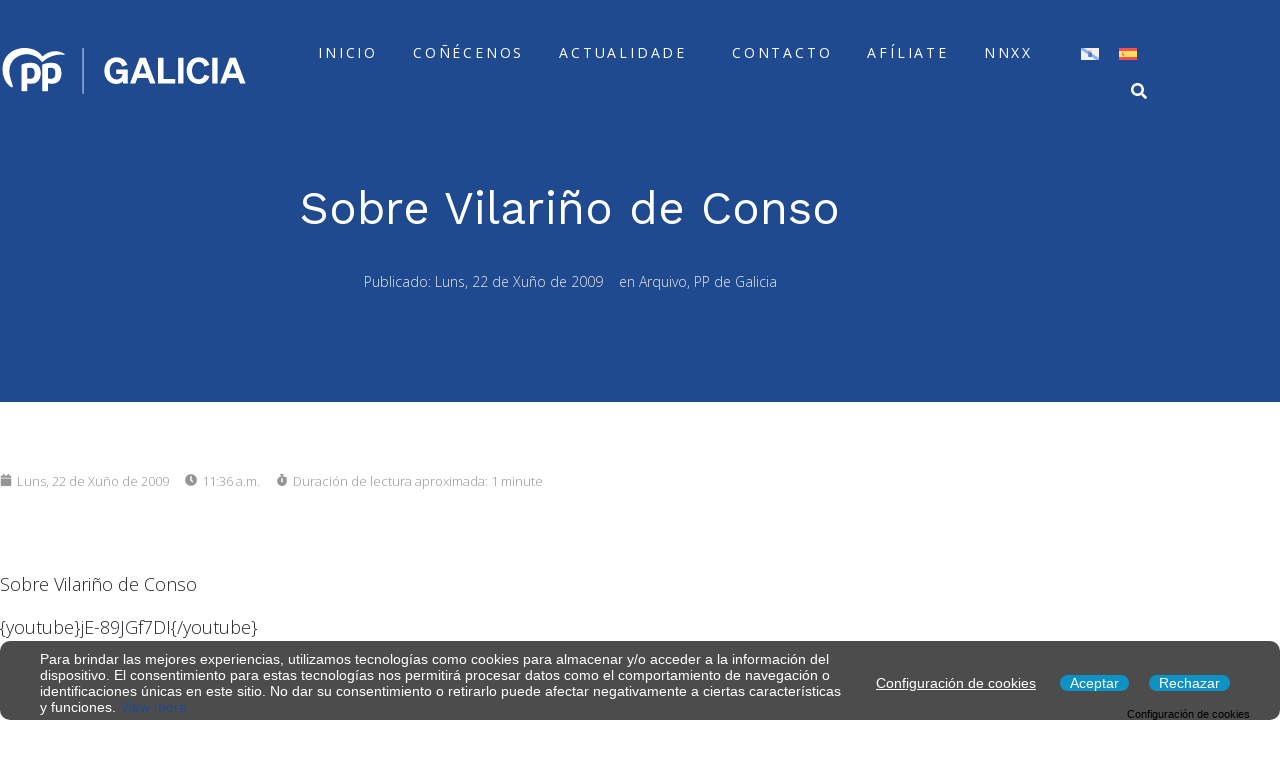

--- FILE ---
content_type: text/html; charset=UTF-8
request_url: https://ppdegalicia.com/sobre-vilarino-de-conso/
body_size: 52852
content:
<!DOCTYPE html><html lang="gl-ES"><head >	<meta charset="UTF-8" />
	<meta name="viewport" content="width=device-width, initial-scale=1" />
	<meta name='robots' content='index, follow, max-image-preview:large, max-snippet:-1, max-video-preview:-1' />
<link rel="alternate" hreflang="gl" href="https://ppdegalicia.com/sobre-vilarino-de-conso/" />
<link rel="alternate" hreflang="es" href="https://ppdegalicia.com/es/sobre-vilarino-de-conso/" />
<link rel="alternate" hreflang="x-default" href="https://ppdegalicia.com/sobre-vilarino-de-conso/" />

	<!-- This site is optimized with the Yoast SEO plugin v26.8 - https://yoast.com/product/yoast-seo-wordpress/ -->
	<title>Sobre Vilariño de Conso - PP de Galicia</title>
	<link rel="canonical" href="https://ppdegalicia.com/sobre-vilarino-de-conso/" />
	<meta property="og:locale" content="gl_ES" />
	<meta property="og:type" content="article" />
	<meta property="og:title" content="Sobre Vilariño de Conso - PP de Galicia" />
	<meta property="og:description" content="Sobre Vilariño de Conso {youtube}jE-89JGf7DI{/youtube}" />
	<meta property="og:url" content="https://ppdegalicia.com/sobre-vilarino-de-conso/" />
	<meta property="og:site_name" content="PP de Galicia" />
	<meta property="article:publisher" content="https://www.instagram.com/ppdegalicia/" />
	<meta property="article:published_time" content="2009-06-22T09:36:40+00:00" />
	<meta name="author" content="Super User" />
	<meta name="twitter:card" content="summary_large_image" />
	<meta name="twitter:creator" content="@ppdegalicia" />
	<meta name="twitter:site" content="@ppdegalicia" />
	<meta name="twitter:label1" content="Escrito por" />
	<meta name="twitter:data1" content="Super User" />
	<script type="application/ld+json" class="yoast-schema-graph">{"@context":"https://schema.org","@graph":[{"@type":"Article","@id":"https://ppdegalicia.com/sobre-vilarino-de-conso/#article","isPartOf":{"@id":"https://ppdegalicia.com/sobre-vilarino-de-conso/"},"author":{"name":"Super User","@id":"https://ppdegalicia.com/#/schema/person/d0f013b8388c980665d44009ab762960"},"headline":"Sobre Vilariño de Conso","datePublished":"2009-06-22T09:36:40+00:00","mainEntityOfPage":{"@id":"https://ppdegalicia.com/sobre-vilarino-de-conso/"},"wordCount":15,"commentCount":0,"publisher":{"@id":"https://ppdegalicia.com/#organization"},"articleSection":["Arquivo","PP de Galicia"],"inLanguage":"gl-ES","potentialAction":[{"@type":"CommentAction","name":"Comment","target":["https://ppdegalicia.com/sobre-vilarino-de-conso/#respond"]}]},{"@type":"WebPage","@id":"https://ppdegalicia.com/sobre-vilarino-de-conso/","url":"https://ppdegalicia.com/sobre-vilarino-de-conso/","name":"Sobre Vilariño de Conso - PP de Galicia","isPartOf":{"@id":"https://ppdegalicia.com/#website"},"datePublished":"2009-06-22T09:36:40+00:00","breadcrumb":{"@id":"https://ppdegalicia.com/sobre-vilarino-de-conso/#breadcrumb"},"inLanguage":"gl-ES","potentialAction":[{"@type":"ReadAction","target":["https://ppdegalicia.com/sobre-vilarino-de-conso/"]}]},{"@type":"BreadcrumbList","@id":"https://ppdegalicia.com/sobre-vilarino-de-conso/#breadcrumb","itemListElement":[{"@type":"ListItem","position":1,"name":"Portada","item":"https://ppdegalicia.com/"},{"@type":"ListItem","position":2,"name":"Sobre Vilariño de Conso"}]},{"@type":"WebSite","@id":"https://ppdegalicia.com/#website","url":"https://ppdegalicia.com/","name":"Partido Popular de Galicia","description":"Partido Popular de Galicia","publisher":{"@id":"https://ppdegalicia.com/#organization"},"alternateName":"PP de Galicia","potentialAction":[{"@type":"SearchAction","target":{"@type":"EntryPoint","urlTemplate":"https://ppdegalicia.com/?s={search_term_string}"},"query-input":{"@type":"PropertyValueSpecification","valueRequired":true,"valueName":"search_term_string"}}],"inLanguage":"gl-ES"},{"@type":"Organization","@id":"https://ppdegalicia.com/#organization","name":"Partido Popular de Galicia","alternateName":"PP de Galicia","url":"https://ppdegalicia.com/","logo":{"@type":"ImageObject","inLanguage":"gl-ES","@id":"https://ppdegalicia.com/#/schema/logo/image/","url":"https://ppdegalicia.com/wp-content/uploads/2023/04/logoPP512.png","contentUrl":"https://ppdegalicia.com/wp-content/uploads/2023/04/logoPP512.png","width":512,"height":512,"caption":"Partido Popular de Galicia"},"image":{"@id":"https://ppdegalicia.com/#/schema/logo/image/"},"sameAs":["https://www.instagram.com/ppdegalicia/","https://x.com/ppdegalicia","https://www.tiktok.com/@ppdegalicia","https://www.youtube.com/user/ppdegalicia"]},{"@type":"Person","@id":"https://ppdegalicia.com/#/schema/person/d0f013b8388c980665d44009ab762960","name":"Super User","image":{"@type":"ImageObject","inLanguage":"gl-ES","@id":"https://ppdegalicia.com/#/schema/person/image/","url":"https://secure.gravatar.com/avatar/1db852625ef4948f58d2739bfbc51e4b9bd5c93b8fa340b59fdb594ca0845645?s=96&d=mm&r=g","contentUrl":"https://secure.gravatar.com/avatar/1db852625ef4948f58d2739bfbc51e4b9bd5c93b8fa340b59fdb594ca0845645?s=96&d=mm&r=g","caption":"Super User"},"url":"https://ppdegalicia.com/author/ppdegaliciagestion/"}]}</script>
	<!-- / Yoast SEO plugin. -->


<link rel="alternate" type="application/rss+xml" title="PP de Galicia &raquo; Feed" href="https://ppdegalicia.com/feed/" />
<link rel="alternate" type="application/rss+xml" title="PP de Galicia &raquo; Feed de comentarios" href="https://ppdegalicia.com/comments/feed/" />
<link rel="alternate" type="application/rss+xml" title="PP de Galicia &raquo; Sobre Vilariño de Conso Feed de comentarios" href="https://ppdegalicia.com/sobre-vilarino-de-conso/feed/" />
<link rel="alternate" title="oEmbed (JSON)" type="application/json+oembed" href="https://ppdegalicia.com/wp-json/oembed/1.0/embed?url=https%3A%2F%2Fppdegalicia.com%2Fsobre-vilarino-de-conso%2F" />
<link rel="alternate" title="oEmbed (XML)" type="text/xml+oembed" href="https://ppdegalicia.com/wp-json/oembed/1.0/embed?url=https%3A%2F%2Fppdegalicia.com%2Fsobre-vilarino-de-conso%2F&#038;format=xml" />
<style id='wp-img-auto-sizes-contain-inline-css' type='text/css'>
img:is([sizes=auto i],[sizes^="auto," i]){contain-intrinsic-size:3000px 1500px}
/*# sourceURL=wp-img-auto-sizes-contain-inline-css */
</style>

<link rel='stylesheet' id='font-awesome-5-all-css' href='https://ppdegalicia.com/wp-content/plugins/elementor/assets/lib/font-awesome/css/all.min.css?ver=3.34.2' type='text/css' media='all' />
<link rel='stylesheet' id='font-awesome-4-shim-css' href='https://ppdegalicia.com/wp-content/plugins/elementor/assets/lib/font-awesome/css/v4-shims.min.css?ver=3.34.2' type='text/css' media='all' />
<link rel='stylesheet' id='jupiterx-child-css' href='https://ppdegalicia.com/wp-content/themes/jupiterx-child/assets/css/style.css?ver=6.9' type='text/css' media='all' />
<style id='wp-emoji-styles-inline-css' type='text/css'>

	img.wp-smiley, img.emoji {
		display: inline !important;
		border: none !important;
		box-shadow: none !important;
		height: 1em !important;
		width: 1em !important;
		margin: 0 0.07em !important;
		vertical-align: -0.1em !important;
		background: none !important;
		padding: 0 !important;
	}
/*# sourceURL=wp-emoji-styles-inline-css */
</style>
<link rel='stylesheet' id='wp-block-library-css' href='https://ppdegalicia.com/wp-includes/css/dist/block-library/style.min.css?ver=6.9' type='text/css' media='all' />
<style id='wp-block-library-theme-inline-css' type='text/css'>
.wp-block-audio :where(figcaption){color:#555;font-size:13px;text-align:center}.is-dark-theme .wp-block-audio :where(figcaption){color:#ffffffa6}.wp-block-audio{margin:0 0 1em}.wp-block-code{border:1px solid #ccc;border-radius:4px;font-family:Menlo,Consolas,monaco,monospace;padding:.8em 1em}.wp-block-embed :where(figcaption){color:#555;font-size:13px;text-align:center}.is-dark-theme .wp-block-embed :where(figcaption){color:#ffffffa6}.wp-block-embed{margin:0 0 1em}.blocks-gallery-caption{color:#555;font-size:13px;text-align:center}.is-dark-theme .blocks-gallery-caption{color:#ffffffa6}:root :where(.wp-block-image figcaption){color:#555;font-size:13px;text-align:center}.is-dark-theme :root :where(.wp-block-image figcaption){color:#ffffffa6}.wp-block-image{margin:0 0 1em}.wp-block-pullquote{border-bottom:4px solid;border-top:4px solid;color:currentColor;margin-bottom:1.75em}.wp-block-pullquote :where(cite),.wp-block-pullquote :where(footer),.wp-block-pullquote__citation{color:currentColor;font-size:.8125em;font-style:normal;text-transform:uppercase}.wp-block-quote{border-left:.25em solid;margin:0 0 1.75em;padding-left:1em}.wp-block-quote cite,.wp-block-quote footer{color:currentColor;font-size:.8125em;font-style:normal;position:relative}.wp-block-quote:where(.has-text-align-right){border-left:none;border-right:.25em solid;padding-left:0;padding-right:1em}.wp-block-quote:where(.has-text-align-center){border:none;padding-left:0}.wp-block-quote.is-large,.wp-block-quote.is-style-large,.wp-block-quote:where(.is-style-plain){border:none}.wp-block-search .wp-block-search__label{font-weight:700}.wp-block-search__button{border:1px solid #ccc;padding:.375em .625em}:where(.wp-block-group.has-background){padding:1.25em 2.375em}.wp-block-separator.has-css-opacity{opacity:.4}.wp-block-separator{border:none;border-bottom:2px solid;margin-left:auto;margin-right:auto}.wp-block-separator.has-alpha-channel-opacity{opacity:1}.wp-block-separator:not(.is-style-wide):not(.is-style-dots){width:100px}.wp-block-separator.has-background:not(.is-style-dots){border-bottom:none;height:1px}.wp-block-separator.has-background:not(.is-style-wide):not(.is-style-dots){height:2px}.wp-block-table{margin:0 0 1em}.wp-block-table td,.wp-block-table th{word-break:normal}.wp-block-table :where(figcaption){color:#555;font-size:13px;text-align:center}.is-dark-theme .wp-block-table :where(figcaption){color:#ffffffa6}.wp-block-video :where(figcaption){color:#555;font-size:13px;text-align:center}.is-dark-theme .wp-block-video :where(figcaption){color:#ffffffa6}.wp-block-video{margin:0 0 1em}:root :where(.wp-block-template-part.has-background){margin-bottom:0;margin-top:0;padding:1.25em 2.375em}
/*# sourceURL=/wp-includes/css/dist/block-library/theme.min.css */
</style>
<style id='classic-theme-styles-inline-css' type='text/css'>
/*! This file is auto-generated */
.wp-block-button__link{color:#fff;background-color:#32373c;border-radius:9999px;box-shadow:none;text-decoration:none;padding:calc(.667em + 2px) calc(1.333em + 2px);font-size:1.125em}.wp-block-file__button{background:#32373c;color:#fff;text-decoration:none}
/*# sourceURL=/wp-includes/css/classic-themes.min.css */
</style>
<link rel='stylesheet' id='wp-components-css' href='https://ppdegalicia.com/wp-includes/css/dist/components/style.min.css?ver=6.9' type='text/css' media='all' />
<link rel='stylesheet' id='wp-preferences-css' href='https://ppdegalicia.com/wp-includes/css/dist/preferences/style.min.css?ver=6.9' type='text/css' media='all' />
<link rel='stylesheet' id='wp-block-editor-css' href='https://ppdegalicia.com/wp-includes/css/dist/block-editor/style.min.css?ver=6.9' type='text/css' media='all' />
<link rel='stylesheet' id='popup-maker-block-library-style-css' href='https://ppdegalicia.com/wp-content/plugins/popup-maker/dist/packages/block-library-style.css?ver=dbea705cfafe089d65f1' type='text/css' media='all' />
<style id='global-styles-inline-css' type='text/css'>
:root{--wp--preset--aspect-ratio--square: 1;--wp--preset--aspect-ratio--4-3: 4/3;--wp--preset--aspect-ratio--3-4: 3/4;--wp--preset--aspect-ratio--3-2: 3/2;--wp--preset--aspect-ratio--2-3: 2/3;--wp--preset--aspect-ratio--16-9: 16/9;--wp--preset--aspect-ratio--9-16: 9/16;--wp--preset--color--black: #000000;--wp--preset--color--cyan-bluish-gray: #abb8c3;--wp--preset--color--white: #ffffff;--wp--preset--color--pale-pink: #f78da7;--wp--preset--color--vivid-red: #cf2e2e;--wp--preset--color--luminous-vivid-orange: #ff6900;--wp--preset--color--luminous-vivid-amber: #fcb900;--wp--preset--color--light-green-cyan: #7bdcb5;--wp--preset--color--vivid-green-cyan: #00d084;--wp--preset--color--pale-cyan-blue: #8ed1fc;--wp--preset--color--vivid-cyan-blue: #0693e3;--wp--preset--color--vivid-purple: #9b51e0;--wp--preset--gradient--vivid-cyan-blue-to-vivid-purple: linear-gradient(135deg,rgb(6,147,227) 0%,rgb(155,81,224) 100%);--wp--preset--gradient--light-green-cyan-to-vivid-green-cyan: linear-gradient(135deg,rgb(122,220,180) 0%,rgb(0,208,130) 100%);--wp--preset--gradient--luminous-vivid-amber-to-luminous-vivid-orange: linear-gradient(135deg,rgb(252,185,0) 0%,rgb(255,105,0) 100%);--wp--preset--gradient--luminous-vivid-orange-to-vivid-red: linear-gradient(135deg,rgb(255,105,0) 0%,rgb(207,46,46) 100%);--wp--preset--gradient--very-light-gray-to-cyan-bluish-gray: linear-gradient(135deg,rgb(238,238,238) 0%,rgb(169,184,195) 100%);--wp--preset--gradient--cool-to-warm-spectrum: linear-gradient(135deg,rgb(74,234,220) 0%,rgb(151,120,209) 20%,rgb(207,42,186) 40%,rgb(238,44,130) 60%,rgb(251,105,98) 80%,rgb(254,248,76) 100%);--wp--preset--gradient--blush-light-purple: linear-gradient(135deg,rgb(255,206,236) 0%,rgb(152,150,240) 100%);--wp--preset--gradient--blush-bordeaux: linear-gradient(135deg,rgb(254,205,165) 0%,rgb(254,45,45) 50%,rgb(107,0,62) 100%);--wp--preset--gradient--luminous-dusk: linear-gradient(135deg,rgb(255,203,112) 0%,rgb(199,81,192) 50%,rgb(65,88,208) 100%);--wp--preset--gradient--pale-ocean: linear-gradient(135deg,rgb(255,245,203) 0%,rgb(182,227,212) 50%,rgb(51,167,181) 100%);--wp--preset--gradient--electric-grass: linear-gradient(135deg,rgb(202,248,128) 0%,rgb(113,206,126) 100%);--wp--preset--gradient--midnight: linear-gradient(135deg,rgb(2,3,129) 0%,rgb(40,116,252) 100%);--wp--preset--font-size--small: 13px;--wp--preset--font-size--medium: 20px;--wp--preset--font-size--large: 36px;--wp--preset--font-size--x-large: 42px;--wp--preset--spacing--20: 0.44rem;--wp--preset--spacing--30: 0.67rem;--wp--preset--spacing--40: 1rem;--wp--preset--spacing--50: 1.5rem;--wp--preset--spacing--60: 2.25rem;--wp--preset--spacing--70: 3.38rem;--wp--preset--spacing--80: 5.06rem;--wp--preset--shadow--natural: 6px 6px 9px rgba(0, 0, 0, 0.2);--wp--preset--shadow--deep: 12px 12px 50px rgba(0, 0, 0, 0.4);--wp--preset--shadow--sharp: 6px 6px 0px rgba(0, 0, 0, 0.2);--wp--preset--shadow--outlined: 6px 6px 0px -3px rgb(255, 255, 255), 6px 6px rgb(0, 0, 0);--wp--preset--shadow--crisp: 6px 6px 0px rgb(0, 0, 0);}:where(.is-layout-flex){gap: 0.5em;}:where(.is-layout-grid){gap: 0.5em;}body .is-layout-flex{display: flex;}.is-layout-flex{flex-wrap: wrap;align-items: center;}.is-layout-flex > :is(*, div){margin: 0;}body .is-layout-grid{display: grid;}.is-layout-grid > :is(*, div){margin: 0;}:where(.wp-block-columns.is-layout-flex){gap: 2em;}:where(.wp-block-columns.is-layout-grid){gap: 2em;}:where(.wp-block-post-template.is-layout-flex){gap: 1.25em;}:where(.wp-block-post-template.is-layout-grid){gap: 1.25em;}.has-black-color{color: var(--wp--preset--color--black) !important;}.has-cyan-bluish-gray-color{color: var(--wp--preset--color--cyan-bluish-gray) !important;}.has-white-color{color: var(--wp--preset--color--white) !important;}.has-pale-pink-color{color: var(--wp--preset--color--pale-pink) !important;}.has-vivid-red-color{color: var(--wp--preset--color--vivid-red) !important;}.has-luminous-vivid-orange-color{color: var(--wp--preset--color--luminous-vivid-orange) !important;}.has-luminous-vivid-amber-color{color: var(--wp--preset--color--luminous-vivid-amber) !important;}.has-light-green-cyan-color{color: var(--wp--preset--color--light-green-cyan) !important;}.has-vivid-green-cyan-color{color: var(--wp--preset--color--vivid-green-cyan) !important;}.has-pale-cyan-blue-color{color: var(--wp--preset--color--pale-cyan-blue) !important;}.has-vivid-cyan-blue-color{color: var(--wp--preset--color--vivid-cyan-blue) !important;}.has-vivid-purple-color{color: var(--wp--preset--color--vivid-purple) !important;}.has-black-background-color{background-color: var(--wp--preset--color--black) !important;}.has-cyan-bluish-gray-background-color{background-color: var(--wp--preset--color--cyan-bluish-gray) !important;}.has-white-background-color{background-color: var(--wp--preset--color--white) !important;}.has-pale-pink-background-color{background-color: var(--wp--preset--color--pale-pink) !important;}.has-vivid-red-background-color{background-color: var(--wp--preset--color--vivid-red) !important;}.has-luminous-vivid-orange-background-color{background-color: var(--wp--preset--color--luminous-vivid-orange) !important;}.has-luminous-vivid-amber-background-color{background-color: var(--wp--preset--color--luminous-vivid-amber) !important;}.has-light-green-cyan-background-color{background-color: var(--wp--preset--color--light-green-cyan) !important;}.has-vivid-green-cyan-background-color{background-color: var(--wp--preset--color--vivid-green-cyan) !important;}.has-pale-cyan-blue-background-color{background-color: var(--wp--preset--color--pale-cyan-blue) !important;}.has-vivid-cyan-blue-background-color{background-color: var(--wp--preset--color--vivid-cyan-blue) !important;}.has-vivid-purple-background-color{background-color: var(--wp--preset--color--vivid-purple) !important;}.has-black-border-color{border-color: var(--wp--preset--color--black) !important;}.has-cyan-bluish-gray-border-color{border-color: var(--wp--preset--color--cyan-bluish-gray) !important;}.has-white-border-color{border-color: var(--wp--preset--color--white) !important;}.has-pale-pink-border-color{border-color: var(--wp--preset--color--pale-pink) !important;}.has-vivid-red-border-color{border-color: var(--wp--preset--color--vivid-red) !important;}.has-luminous-vivid-orange-border-color{border-color: var(--wp--preset--color--luminous-vivid-orange) !important;}.has-luminous-vivid-amber-border-color{border-color: var(--wp--preset--color--luminous-vivid-amber) !important;}.has-light-green-cyan-border-color{border-color: var(--wp--preset--color--light-green-cyan) !important;}.has-vivid-green-cyan-border-color{border-color: var(--wp--preset--color--vivid-green-cyan) !important;}.has-pale-cyan-blue-border-color{border-color: var(--wp--preset--color--pale-cyan-blue) !important;}.has-vivid-cyan-blue-border-color{border-color: var(--wp--preset--color--vivid-cyan-blue) !important;}.has-vivid-purple-border-color{border-color: var(--wp--preset--color--vivid-purple) !important;}.has-vivid-cyan-blue-to-vivid-purple-gradient-background{background: var(--wp--preset--gradient--vivid-cyan-blue-to-vivid-purple) !important;}.has-light-green-cyan-to-vivid-green-cyan-gradient-background{background: var(--wp--preset--gradient--light-green-cyan-to-vivid-green-cyan) !important;}.has-luminous-vivid-amber-to-luminous-vivid-orange-gradient-background{background: var(--wp--preset--gradient--luminous-vivid-amber-to-luminous-vivid-orange) !important;}.has-luminous-vivid-orange-to-vivid-red-gradient-background{background: var(--wp--preset--gradient--luminous-vivid-orange-to-vivid-red) !important;}.has-very-light-gray-to-cyan-bluish-gray-gradient-background{background: var(--wp--preset--gradient--very-light-gray-to-cyan-bluish-gray) !important;}.has-cool-to-warm-spectrum-gradient-background{background: var(--wp--preset--gradient--cool-to-warm-spectrum) !important;}.has-blush-light-purple-gradient-background{background: var(--wp--preset--gradient--blush-light-purple) !important;}.has-blush-bordeaux-gradient-background{background: var(--wp--preset--gradient--blush-bordeaux) !important;}.has-luminous-dusk-gradient-background{background: var(--wp--preset--gradient--luminous-dusk) !important;}.has-pale-ocean-gradient-background{background: var(--wp--preset--gradient--pale-ocean) !important;}.has-electric-grass-gradient-background{background: var(--wp--preset--gradient--electric-grass) !important;}.has-midnight-gradient-background{background: var(--wp--preset--gradient--midnight) !important;}.has-small-font-size{font-size: var(--wp--preset--font-size--small) !important;}.has-medium-font-size{font-size: var(--wp--preset--font-size--medium) !important;}.has-large-font-size{font-size: var(--wp--preset--font-size--large) !important;}.has-x-large-font-size{font-size: var(--wp--preset--font-size--x-large) !important;}
:where(.wp-block-post-template.is-layout-flex){gap: 1.25em;}:where(.wp-block-post-template.is-layout-grid){gap: 1.25em;}
:where(.wp-block-term-template.is-layout-flex){gap: 1.25em;}:where(.wp-block-term-template.is-layout-grid){gap: 1.25em;}
:where(.wp-block-columns.is-layout-flex){gap: 2em;}:where(.wp-block-columns.is-layout-grid){gap: 2em;}
:root :where(.wp-block-pullquote){font-size: 1.5em;line-height: 1.6;}
/*# sourceURL=global-styles-inline-css */
</style>
<link rel='stylesheet' id='wpml-legacy-horizontal-list-0-css' href='https://ppdegalicia.com/wp-content/plugins/sitepress-multilingual-cms/templates/language-switchers/legacy-list-horizontal/style.min.css?ver=1' type='text/css' media='all' />
<link rel='stylesheet' id='eu-cookies-bar-icons-css' href='https://ppdegalicia.com/wp-content/plugins/eu-cookies-bar/css/eu-cookies-bar-icons.min.css?ver=1.0.20' type='text/css' media='all' />
<link rel='stylesheet' id='eu-cookies-bar-style-css' href='https://ppdegalicia.com/wp-content/plugins/eu-cookies-bar/css/eu-cookies-bar.min.css?ver=1.0.20' type='text/css' media='all' />
<style id='eu-cookies-bar-style-inline-css' type='text/css'>
.eu-cookies-bar-cookies-bar-wrap{font-size:14px;color:#ffffff;border-radius:10px;background:rgba(0,0,0,0.7);}.eu-cookies-bar-cookies-bar-button-accept{color:#ffffff;background:#0d92c3;border-radius:10px;}.eu-cookies-bar-cookies-bar-button-decline{color:#ffffff;background:#0d92c3;border-radius:10px;}.eu-cookies-bar-cookies-bar-settings-header{color:#ffffff;background:#249fd0;}.eu-cookies-bar-cookies-bar-settings-save-button{color:#ffffff;background:#249fd0;}.eu-cookies-bar-cookies-bar-settings-accept-button{color:#ffffff;background:#0ec50e;}.eu-cookies-bar-cookies-bar-settings-decline-button{color:#ffffff;background:#ff6666;}.eu-cookies-bar-tick::before {
  content: none;
}
/*# sourceURL=eu-cookies-bar-style-inline-css */
</style>
<link rel='stylesheet' id='jupiterx-popups-animation-css' href='https://ppdegalicia.com/wp-content/plugins/jupiterx-core/includes/extensions/raven/assets/lib/animate/animate.min.css?ver=4.14.1' type='text/css' media='all' />
<link rel='stylesheet' id='jupiterx-css' href='https://ppdegalicia.com/wp-content/uploads/jupiterx/compiler/jupiterx/9a68436.css?ver=4.14.1' type='text/css' media='all' />
<link rel='stylesheet' id='dflip-style-css' href='https://ppdegalicia.com/wp-content/plugins/3d-flipbook-dflip-lite/assets/css/dflip.min.css?ver=2.4.20' type='text/css' media='all' />
<link rel='stylesheet' id='jupiterx-elements-dynamic-styles-css' href='https://ppdegalicia.com/wp-content/uploads/jupiterx/compiler/jupiterx-elements-dynamic-styles/31d89bd.css?ver=4.14.1' type='text/css' media='all' />
<link rel='stylesheet' id='popup-maker-site-css' href='//ppdegalicia.com/wp-content/uploads/pum/pum-site-styles.css?generated=1768998822&#038;ver=1.21.5' type='text/css' media='all' />
<link rel='stylesheet' id='jet-elements-css' href='https://ppdegalicia.com/wp-content/plugins/jet-elements/assets/css/jet-elements.css?ver=2.6.19' type='text/css' media='all' />
<link rel='stylesheet' id='jet-elements-skin-css' href='https://ppdegalicia.com/wp-content/plugins/jet-elements/assets/css/jet-elements-skin.css?ver=2.6.19' type='text/css' media='all' />
<link rel='stylesheet' id='elementor-frontend-css' href='https://ppdegalicia.com/wp-content/plugins/elementor/assets/css/frontend.min.css?ver=3.34.2' type='text/css' media='all' />
<link rel='stylesheet' id='font-awesome-css' href='https://ppdegalicia.com/wp-content/plugins/elementor/assets/lib/font-awesome/css/font-awesome.min.css?ver=4.7.0' type='text/css' media='all' />
<link rel='stylesheet' id='jupiterx-core-raven-frontend-css' href='https://ppdegalicia.com/wp-content/plugins/jupiterx-core/includes/extensions/raven/assets/css/frontend.min.css?ver=6.9' type='text/css' media='all' />
<link rel='stylesheet' id='elementor-post-3-css' href='https://ppdegalicia.com/wp-content/uploads/elementor/css/post-3.css?ver=1768999040' type='text/css' media='all' />
<link rel='stylesheet' id='flatpickr-css' href='https://ppdegalicia.com/wp-content/plugins/elementor/assets/lib/flatpickr/flatpickr.min.css?ver=4.6.13' type='text/css' media='all' />
<link rel='stylesheet' id='elementor-post-144-css' href='https://ppdegalicia.com/wp-content/uploads/elementor/css/post-144.css?ver=1768999041' type='text/css' media='all' />
<link rel='stylesheet' id='elementor-post-132-css' href='https://ppdegalicia.com/wp-content/uploads/elementor/css/post-132.css?ver=1768999041' type='text/css' media='all' />
<link rel='stylesheet' id='elementor-gf-roboto-css' href='https://fonts.googleapis.com/css?family=Roboto:100,100italic,200,200italic,300,300italic,400,400italic,500,500italic,600,600italic,700,700italic,800,800italic,900,900italic&#038;display=swap' type='text/css' media='all' />
<link rel='stylesheet' id='elementor-gf-robotoslab-css' href='https://fonts.googleapis.com/css?family=Roboto+Slab:100,100italic,200,200italic,300,300italic,400,400italic,500,500italic,600,600italic,700,700italic,800,800italic,900,900italic&#038;display=swap' type='text/css' media='all' />
<script type="text/javascript" id="wpml-cookie-js-extra">
/* <![CDATA[ */
var wpml_cookies = {"wp-wpml_current_language":{"value":"gl","expires":1,"path":"/"}};
var wpml_cookies = {"wp-wpml_current_language":{"value":"gl","expires":1,"path":"/"}};
//# sourceURL=wpml-cookie-js-extra
/* ]]> */
</script>
<script type="text/javascript" src="https://ppdegalicia.com/wp-content/plugins/sitepress-multilingual-cms/res/js/cookies/language-cookie.js?ver=4.6.15" id="wpml-cookie-js" defer="defer" data-wp-strategy="defer"></script>
<script type="text/javascript" src="https://ppdegalicia.com/wp-content/plugins/elementor/assets/lib/font-awesome/js/v4-shims.min.js?ver=3.34.2" id="font-awesome-4-shim-js"></script>
<script type="text/javascript" src="https://ppdegalicia.com/wp-includes/js/jquery/jquery.min.js?ver=3.7.1" id="jquery-core-js"></script>
<script type="text/javascript" src="https://ppdegalicia.com/wp-includes/js/jquery/jquery-migrate.min.js?ver=3.4.1" id="jquery-migrate-js"></script>
<script type="text/javascript" id="eu-cookies-bar-script-js-extra">
/* <![CDATA[ */
var eu_cookies_bar_params = {"cookies_bar_on_close":"none","cookies_bar_on_scroll":"none","cookies_bar_on_page_redirect":"none","block_until_accept":"","display_delay":"0","dismiss_timeout":"","strictly_necessary":["wordpress_test_cookie"],"strictly_necessary_family":["PHPSESSID","wordpress_sec_","wp-settings-","wordpress_logged_in_","wp_woocommerce_session_"],"expire_time":"1784734269","cookiepath":"/","user_cookies_settings_enable":"1"};
//# sourceURL=eu-cookies-bar-script-js-extra
/* ]]> */
</script>
<script type="text/javascript" src="https://ppdegalicia.com/wp-content/plugins/eu-cookies-bar/js/eu-cookies-bar.min.js?ver=1.0.20" id="eu-cookies-bar-script-js"></script>
<script type="text/javascript" src="https://ppdegalicia.com/wp-content/themes/jupiterx/lib/admin/assets/lib/webfont/webfont.min.js?ver=1.6.26" id="jupiterx-webfont-js"></script>
<script type="text/javascript" id="jupiterx-webfont-js-after">
/* <![CDATA[ */
WebFont.load({
				google: {
					families: ['Open Sans:100,200,300,400,500,600,700,800,900,100italic,200italic,300italic,400italic,500italic,600italic,700italic,800italic,900italic','Work Sans:100,200,300,400,500,600,700,800,900,100italic,200italic,300italic,400italic,500italic,600italic,700italic,800italic,900italic']
				}
			});
//# sourceURL=jupiterx-webfont-js-after
/* ]]> */
</script>
<script type="text/javascript" src="https://ppdegalicia.com/wp-content/themes/jupiterx/lib/assets/dist/js/utils.min.js?ver=4.14.1" id="jupiterx-utils-js"></script>
<link rel="https://api.w.org/" href="https://ppdegalicia.com/wp-json/" /><link rel="alternate" title="JSON" type="application/json" href="https://ppdegalicia.com/wp-json/wp/v2/posts/54143" /><link rel="EditURI" type="application/rsd+xml" title="RSD" href="https://ppdegalicia.com/xmlrpc.php?rsd" />
<meta name="generator" content="WordPress 6.9" />
<link rel='shortlink' href='https://ppdegalicia.com/?p=54143' />
<meta name="generator" content="WPML ver:4.6.15 stt:63,2;" />
<meta name="generator" content="Elementor 3.34.2; features: e_font_icon_svg, additional_custom_breakpoints; settings: css_print_method-external, google_font-enabled, font_display-swap">
			<style>
				.e-con.e-parent:nth-of-type(n+4):not(.e-lazyloaded):not(.e-no-lazyload),
				.e-con.e-parent:nth-of-type(n+4):not(.e-lazyloaded):not(.e-no-lazyload) * {
					background-image: none !important;
				}
				@media screen and (max-height: 1024px) {
					.e-con.e-parent:nth-of-type(n+3):not(.e-lazyloaded):not(.e-no-lazyload),
					.e-con.e-parent:nth-of-type(n+3):not(.e-lazyloaded):not(.e-no-lazyload) * {
						background-image: none !important;
					}
				}
				@media screen and (max-height: 640px) {
					.e-con.e-parent:nth-of-type(n+2):not(.e-lazyloaded):not(.e-no-lazyload),
					.e-con.e-parent:nth-of-type(n+2):not(.e-lazyloaded):not(.e-no-lazyload) * {
						background-image: none !important;
					}
				}
			</style>
					<link rel="pingback" href="https://ppdegalicia.com/xmlrpc.php">
		<link rel="icon" href="https://ppdegalicia.com/wp-content/uploads/2023/04/logoPP512-150x150.png" sizes="32x32" />
<link rel="icon" href="https://ppdegalicia.com/wp-content/uploads/2023/04/logoPP512-300x300.png" sizes="192x192" />
<link rel="apple-touch-icon" href="https://ppdegalicia.com/wp-content/uploads/2023/04/logoPP512-300x300.png" />
<meta name="msapplication-TileImage" content="https://ppdegalicia.com/wp-content/uploads/2023/04/logoPP512-300x300.png" />
		<style type="text/css" id="wp-custom-css">
			.jupiterx-post-title {color:#000000;

}
.jupiterx-title {color:#000000;

}

/* Forzar la cursiva en los títulos de posts de opinión en Raven */
.raven-posts-item .raven-post-title a[href*="opinion"],
.raven-posts-item .raven-post-title a[href*="opinion-es"] {
    font-style: italic !important;
}

		</style>
		</head><body class="wp-singular post-template-default single single-post postid-54143 single-format-standard wp-custom-logo wp-theme-jupiterx wp-child-theme-jupiterx-child no-js elementor-default elementor-kit-3 jupiterx-post-template-custom jupiterx-header-sticky jupiterx-header-overlapped" itemscope="itemscope" itemtype="http://schema.org/WebPage"><a class="jupiterx-a11y jupiterx-a11y-skip-navigation-link" href="#jupiterx-main">Skip to content</a><div class="jupiterx-site"><header class="jupiterx-header jupiterx-header-custom jupiterx-header-sticky-custom" data-jupiterx-settings="{&quot;breakpoint&quot;:&quot;767.98&quot;,&quot;template&quot;:&quot;144&quot;,&quot;stickyTemplate&quot;:&quot;132&quot;,&quot;behavior&quot;:&quot;sticky&quot;,&quot;offset&quot;:&quot;100&quot;,&quot;overlap&quot;:&quot;desktop&quot;}" role="banner" itemscope="itemscope" itemtype="http://schema.org/WPHeader">		<div data-elementor-type="header" data-elementor-id="144" class="elementor elementor-144">
						<section class="elementor-section elementor-top-section elementor-element elementor-element-f6ca5f8 elementor-section-boxed elementor-section-height-default elementor-section-height-default" data-id="f6ca5f8" data-element_type="section" data-settings="{&quot;jet_parallax_layout_list&quot;:[{&quot;jet_parallax_layout_image&quot;:{&quot;url&quot;:&quot;&quot;,&quot;id&quot;:&quot;&quot;,&quot;size&quot;:&quot;&quot;},&quot;_id&quot;:&quot;ca9e76d&quot;,&quot;jet_parallax_layout_speed&quot;:{&quot;unit&quot;:&quot;%&quot;,&quot;size&quot;:&quot;50&quot;,&quot;sizes&quot;:[]},&quot;jet_parallax_layout_bg_x&quot;:&quot;50&quot;,&quot;jet_parallax_layout_bg_y&quot;:&quot;50&quot;,&quot;jet_parallax_layout_image_tablet&quot;:{&quot;url&quot;:&quot;&quot;,&quot;id&quot;:&quot;&quot;,&quot;size&quot;:&quot;&quot;},&quot;jet_parallax_layout_image_mobile&quot;:{&quot;url&quot;:&quot;&quot;,&quot;id&quot;:&quot;&quot;,&quot;size&quot;:&quot;&quot;},&quot;jet_parallax_layout_type&quot;:&quot;scroll&quot;,&quot;jet_parallax_layout_direction&quot;:null,&quot;jet_parallax_layout_fx_direction&quot;:null,&quot;jet_parallax_layout_z_index&quot;:&quot;&quot;,&quot;jet_parallax_layout_bg_x_tablet&quot;:&quot;&quot;,&quot;jet_parallax_layout_bg_x_mobile&quot;:&quot;&quot;,&quot;jet_parallax_layout_bg_y_tablet&quot;:&quot;&quot;,&quot;jet_parallax_layout_bg_y_mobile&quot;:&quot;&quot;,&quot;jet_parallax_layout_bg_size&quot;:&quot;auto&quot;,&quot;jet_parallax_layout_bg_size_tablet&quot;:&quot;&quot;,&quot;jet_parallax_layout_bg_size_mobile&quot;:&quot;&quot;,&quot;jet_parallax_layout_animation_prop&quot;:&quot;transform&quot;,&quot;jet_parallax_layout_on&quot;:[&quot;desktop&quot;,&quot;tablet&quot;]}]}">
						<div class="elementor-container elementor-column-gap-no">
					<div class="elementor-column elementor-col-50 elementor-top-column elementor-element elementor-element-6b3f373" data-id="6b3f373" data-element_type="column">
			<div class="elementor-widget-wrap elementor-element-populated">
						<div class="elementor-element elementor-element-de6c828 elementor-widget elementor-widget-raven-site-logo" data-id="de6c828" data-element_type="widget" data-widget_type="raven-site-logo.default">
				<div class="elementor-widget-container">
							<div class="raven-widget-wrapper">
			<div class="raven-site-logo raven-site-logo-customizer">
									<a class="raven-site-logo-link" href="https://ppdegalicia.com">
								<picture><img src="https://ppdegalicia.com/wp-content/uploads/2023/04/PP_Galicia-b.svg" alt="PP de Galicia" data-no-lazy="1" /></picture>									</a>
							</div>
		</div>
						</div>
				</div>
					</div>
		</div>
				<div class="elementor-column elementor-col-50 elementor-top-column elementor-element elementor-element-fb57a89 raven-column-flex-end raven-column-flex-horizontal" data-id="fb57a89" data-element_type="column">
			<div class="elementor-widget-wrap elementor-element-populated">
						<div class="elementor-element elementor-element-4a1180d raven-breakpoint-tablet raven-nav-menu-stretch raven-nav-menu-align-left elementor-widget elementor-widget-raven-nav-menu" data-id="4a1180d" data-element_type="widget" data-settings="{&quot;submenu_icon&quot;:&quot;&lt;svg 0=\&quot;fas fa-chevron-down\&quot; class=\&quot;e-font-icon-svg e-fas-chevron-down\&quot;&gt;\n\t\t\t\t\t&lt;use xlink:href=\&quot;#fas-chevron-down\&quot;&gt;\n\t\t\t\t\t\t&lt;symbol id=\&quot;fas-chevron-down\&quot; viewBox=\&quot;0 0 448 512\&quot;&gt;\n\t\t\t\t\t\t\t&lt;path d=\&quot;M207.029 381.476L12.686 187.132c-9.373-9.373-9.373-24.569 0-33.941l22.667-22.667c9.357-9.357 24.522-9.375 33.901-.04L224 284.505l154.745-154.021c9.379-9.335 24.544-9.317 33.901.04l22.667 22.667c9.373 9.373 9.373 24.569 0 33.941L240.971 381.476c-9.373 9.372-24.569 9.372-33.942 0z\&quot;&gt;&lt;\/path&gt;\n\t\t\t\t\t\t&lt;\/symbol&gt;\n\t\t\t\t\t&lt;\/use&gt;\n\t\t\t\t&lt;\/svg&gt;&quot;,&quot;full_width&quot;:&quot;stretch&quot;,&quot;mobile_layout&quot;:&quot;dropdown&quot;,&quot;submenu_space_between&quot;:{&quot;unit&quot;:&quot;px&quot;,&quot;size&quot;:&quot;&quot;,&quot;sizes&quot;:[]},&quot;submenu_opening_position&quot;:&quot;bottom&quot;}" data-widget_type="raven-nav-menu.default">
				<div class="elementor-widget-container">
							<nav class="raven-nav-menu-main raven-nav-menu-horizontal raven-nav-menu-tablet- raven-nav-menu-mobile- raven-nav-icons-hidden-tablet raven-nav-icons-hidden-mobile">
			<ul id="menu-4a1180d" class="raven-nav-menu"><li class="menu-item menu-item-type-post_type menu-item-object-page menu-item-home menu-item-117"><a href="https://ppdegalicia.com/" class="raven-menu-item raven-link-item ">Inicio</a></li>
<li class="menu-item menu-item-type-post_type menu-item-object-page menu-item-1701"><a href="https://ppdegalicia.com/conocenos-pp/" class="raven-menu-item raven-link-item ">Coñécenos</a></li>
<li class="menu-item menu-item-type-post_type menu-item-object-page menu-item-has-children menu-item-10576"><a href="https://ppdegalicia.com/actualidade/" class="raven-menu-item raven-link-item ">Actualidade</a>
<ul class="0 sub-menu raven-submenu">
	<li class="menu-item menu-item-type-post_type menu-item-object-page menu-item-1327"><a href="https://ppdegalicia.com/actualidade-ppdeg/" class="raven-submenu-item raven-link-item ">PPdeG</a></li>
	<li class="menu-item menu-item-type-post_type menu-item-object-page menu-item-1761"><a href="https://ppdegalicia.com/actualidade-parlamento-de-galicia/" class="raven-submenu-item raven-link-item ">Parlamento de Galicia</a></li>
	<li class="menu-item menu-item-type-post_type menu-item-object-page menu-item-1760"><a href="https://ppdegalicia.com/actualidade-cortes-generales/" class="raven-submenu-item raven-link-item ">Cortes generales</a></li>
	<li class="menu-item menu-item-type-post_type menu-item-object-page menu-item-1759"><a href="https://ppdegalicia.com/actualidade-parlamento-europeo/" class="raven-submenu-item raven-link-item ">Parlamento Europeo</a></li>
	<li class="menu-item menu-item-type-post_type menu-item-object-page menu-item-65725"><a href="https://ppdegalicia.com/actualidade-opinion/" class="raven-submenu-item raven-link-item ">Opinión</a></li>
</ul>
</li>
<li class="menu-item menu-item-type-post_type menu-item-object-page menu-item-121"><a href="https://ppdegalicia.com/contacto/" class="raven-menu-item raven-link-item ">Contacto</a></li>
<li class="menu-item menu-item-type-post_type menu-item-object-page menu-item-1700"><a href="https://ppdegalicia.com/afiliate/" class="raven-menu-item raven-link-item ">Afíliate</a></li>
<li class="menu-item menu-item-type-post_type menu-item-object-page menu-item-1814"><a href="https://ppdegalicia.com/nnxx/" class="raven-menu-item raven-link-item ">NNXX</a></li>
</ul>		</nav>

		<div class="raven-nav-menu-toggle">

						<div class="raven-nav-menu-toggle-button ">
				
				<div class="hamburger hamburger--squeeze">
					<div class="hamburger-box">
						<div class="hamburger-inner"></div>
					</div>
				</div>
								</div>

		</div>
		<nav class="raven-nav-icons-hidden-tablet raven-nav-icons-hidden-mobile raven-nav-menu-mobile raven-nav-menu-dropdown">
									<div class="raven-container">
				<ul id="menu-mobile-4a1180d" class="raven-nav-menu"><li class="menu-item menu-item-type-post_type menu-item-object-page menu-item-home menu-item-117"><a href="https://ppdegalicia.com/" class="raven-menu-item raven-link-item ">Inicio</a></li>
<li class="menu-item menu-item-type-post_type menu-item-object-page menu-item-1701"><a href="https://ppdegalicia.com/conocenos-pp/" class="raven-menu-item raven-link-item ">Coñécenos</a></li>
<li class="menu-item menu-item-type-post_type menu-item-object-page menu-item-has-children menu-item-10576"><a href="https://ppdegalicia.com/actualidade/" class="raven-menu-item raven-link-item ">Actualidade</a>
<ul class="0 sub-menu raven-submenu">
	<li class="menu-item menu-item-type-post_type menu-item-object-page menu-item-1327"><a href="https://ppdegalicia.com/actualidade-ppdeg/" class="raven-submenu-item raven-link-item ">PPdeG</a></li>
	<li class="menu-item menu-item-type-post_type menu-item-object-page menu-item-1761"><a href="https://ppdegalicia.com/actualidade-parlamento-de-galicia/" class="raven-submenu-item raven-link-item ">Parlamento de Galicia</a></li>
	<li class="menu-item menu-item-type-post_type menu-item-object-page menu-item-1760"><a href="https://ppdegalicia.com/actualidade-cortes-generales/" class="raven-submenu-item raven-link-item ">Cortes generales</a></li>
	<li class="menu-item menu-item-type-post_type menu-item-object-page menu-item-1759"><a href="https://ppdegalicia.com/actualidade-parlamento-europeo/" class="raven-submenu-item raven-link-item ">Parlamento Europeo</a></li>
	<li class="menu-item menu-item-type-post_type menu-item-object-page menu-item-65725"><a href="https://ppdegalicia.com/actualidade-opinion/" class="raven-submenu-item raven-link-item ">Opinión</a></li>
</ul>
</li>
<li class="menu-item menu-item-type-post_type menu-item-object-page menu-item-121"><a href="https://ppdegalicia.com/contacto/" class="raven-menu-item raven-link-item ">Contacto</a></li>
<li class="menu-item menu-item-type-post_type menu-item-object-page menu-item-1700"><a href="https://ppdegalicia.com/afiliate/" class="raven-menu-item raven-link-item ">Afíliate</a></li>
<li class="menu-item menu-item-type-post_type menu-item-object-page menu-item-1814"><a href="https://ppdegalicia.com/nnxx/" class="raven-menu-item raven-link-item ">NNXX</a></li>
</ul>			</div>
		</nav>
						</div>
				</div>
				<div class="elementor-element elementor-element-81c89a6 elementor-widget elementor-widget-wpml-language-switcher" data-id="81c89a6" data-element_type="widget" data-widget_type="wpml-language-switcher.default">
				<div class="elementor-widget-container">
					<div class="wpml-elementor-ls">
<div class="wpml-ls-statics-shortcode_actions wpml-ls wpml-ls-legacy-list-horizontal">
	<ul><li class="wpml-ls-slot-shortcode_actions wpml-ls-item wpml-ls-item-gl wpml-ls-current-language wpml-ls-first-item wpml-ls-item-legacy-list-horizontal">
				<a href="https://ppdegalicia.com/sobre-vilarino-de-conso/" class="wpml-ls-link">
                                                        <img
            class="wpml-ls-flag"
            src="https://ppdegalicia.com/wp-content/plugins/sitepress-multilingual-cms/res/flags/gl.svg"
            alt="Galego"
            width=18
            height=12
    /></a>
			</li><li class="wpml-ls-slot-shortcode_actions wpml-ls-item wpml-ls-item-es wpml-ls-last-item wpml-ls-item-legacy-list-horizontal">
				<a href="https://ppdegalicia.com/es/sobre-vilarino-de-conso/" class="wpml-ls-link">
                                                        <img
            class="wpml-ls-flag"
            src="https://ppdegalicia.com/wp-content/plugins/sitepress-multilingual-cms/res/flags/es.svg"
            alt="Spanish"
            width=18
            height=12
    /></a>
			</li></ul>
</div>
</div>				</div>
				</div>
				<div class="elementor-element elementor-element-522703c elementor-hidden-phone elementor-widget elementor-widget-raven-search-form" data-id="522703c" data-element_type="widget" data-settings="{&quot;_skin&quot;:&quot;full&quot;}" data-widget_type="raven-search-form.full">
				<div class="elementor-widget-container">
							<form class="raven-search-form raven-search-form-full" method="get" action="https://ppdegalicia.com/" role="search">
			<div class="raven-search-form-container">
										<span class="raven-search-form-button raven-search-form-toggle raven-search-form-button-svg" tabindex="-1">
							<svg class="e-font-icon-svg e-fas-search" viewBox="0 0 512 512" xmlns="http://www.w3.org/2000/svg"><path d="M505 442.7L405.3 343c-4.5-4.5-10.6-7-17-7H372c27.6-35.3 44-79.7 44-128C416 93.1 322.9 0 208 0S0 93.1 0 208s93.1 208 208 208c48.3 0 92.7-16.4 128-44v16.3c0 6.4 2.5 12.5 7 17l99.7 99.7c9.4 9.4 24.6 9.4 33.9 0l28.3-28.3c9.4-9.4 9.4-24.6.1-34zM208 336c-70.7 0-128-57.2-128-128 0-70.7 57.2-128 128-128 70.7 0 128 57.2 128 128 0 70.7-57.2 128-128 128z"></path></svg>						</span>
									</div>
			<div class="raven-search-form-lightbox">
				<span class="raven-search-form-close" tabindex="-1">&times;</span>
				<label class="elementor-screen-only" for="raven-search-form-input">Search</label>
				<input id="raven-search-form-input" class="raven-search-form-input" type="search" name="s" placeholder="Buscador" />
			</div>
							<input type="hidden" name="lang" value="gl"/>
					</form>
						</div>
				</div>
					</div>
		</div>
					</div>
		</section>
				</div>
				<div data-elementor-type="header" data-elementor-id="132" class="elementor elementor-132">
						<section class="elementor-section elementor-top-section elementor-element elementor-element-a9be25e elementor-hidden-tablet elementor-hidden-phone elementor-section-boxed elementor-section-height-default elementor-section-height-default" data-id="a9be25e" data-element_type="section" data-settings="{&quot;jet_parallax_layout_list&quot;:[{&quot;jet_parallax_layout_image&quot;:{&quot;url&quot;:&quot;&quot;,&quot;id&quot;:&quot;&quot;,&quot;size&quot;:&quot;&quot;},&quot;_id&quot;:&quot;ca9e76d&quot;,&quot;jet_parallax_layout_image_tablet&quot;:{&quot;url&quot;:&quot;&quot;,&quot;id&quot;:&quot;&quot;,&quot;size&quot;:&quot;&quot;},&quot;jet_parallax_layout_image_mobile&quot;:{&quot;url&quot;:&quot;&quot;,&quot;id&quot;:&quot;&quot;,&quot;size&quot;:&quot;&quot;},&quot;jet_parallax_layout_speed&quot;:{&quot;unit&quot;:&quot;%&quot;,&quot;size&quot;:&quot;50&quot;,&quot;sizes&quot;:[]},&quot;jet_parallax_layout_bg_x&quot;:&quot;50&quot;,&quot;jet_parallax_layout_bg_y&quot;:&quot;50&quot;,&quot;jet_parallax_layout_type&quot;:&quot;scroll&quot;,&quot;jet_parallax_layout_direction&quot;:null,&quot;jet_parallax_layout_fx_direction&quot;:null,&quot;jet_parallax_layout_z_index&quot;:&quot;&quot;,&quot;jet_parallax_layout_bg_x_tablet&quot;:&quot;&quot;,&quot;jet_parallax_layout_bg_x_mobile&quot;:&quot;&quot;,&quot;jet_parallax_layout_bg_y_tablet&quot;:&quot;&quot;,&quot;jet_parallax_layout_bg_y_mobile&quot;:&quot;&quot;,&quot;jet_parallax_layout_bg_size&quot;:&quot;auto&quot;,&quot;jet_parallax_layout_bg_size_tablet&quot;:&quot;&quot;,&quot;jet_parallax_layout_bg_size_mobile&quot;:&quot;&quot;,&quot;jet_parallax_layout_animation_prop&quot;:&quot;transform&quot;,&quot;jet_parallax_layout_on&quot;:[&quot;desktop&quot;,&quot;tablet&quot;]}],&quot;background_background&quot;:&quot;classic&quot;}">
						<div class="elementor-container elementor-column-gap-no">
					<div class="elementor-column elementor-col-50 elementor-top-column elementor-element elementor-element-f40c129" data-id="f40c129" data-element_type="column">
			<div class="elementor-widget-wrap elementor-element-populated">
						<div class="elementor-element elementor-element-b6c637d elementor-widget elementor-widget-raven-site-logo" data-id="b6c637d" data-element_type="widget" data-widget_type="raven-site-logo.default">
				<div class="elementor-widget-container">
							<div class="raven-widget-wrapper">
			<div class="raven-site-logo raven-site-logo-customizer">
									<a class="raven-site-logo-link" href="https://ppdegalicia.com%20">
								<picture><img src="https://ppdegalicia.com/wp-content/uploads/2023/04/PP_Galicia-01.svg" alt="PP de Galicia" data-no-lazy="1" /></picture>									</a>
							</div>
		</div>
						</div>
				</div>
					</div>
		</div>
				<div class="elementor-column elementor-col-50 elementor-top-column elementor-element elementor-element-85010f8 raven-column-flex-end raven-column-flex-horizontal" data-id="85010f8" data-element_type="column">
			<div class="elementor-widget-wrap elementor-element-populated">
						<div class="elementor-element elementor-element-97dd034 raven-breakpoint-tablet raven-nav-menu-stretch raven-nav-menu-align-left elementor-widget elementor-widget-raven-nav-menu" data-id="97dd034" data-element_type="widget" data-settings="{&quot;submenu_icon&quot;:&quot;&lt;svg 0=\&quot;fas fa-chevron-down\&quot; class=\&quot;e-font-icon-svg e-fas-chevron-down\&quot;&gt;\n\t\t\t\t\t&lt;use xlink:href=\&quot;#fas-chevron-down\&quot;&gt;\n\t\t\t\t\t\t&lt;symbol id=\&quot;fas-chevron-down\&quot; viewBox=\&quot;0 0 448 512\&quot;&gt;\n\t\t\t\t\t\t\t&lt;path d=\&quot;M207.029 381.476L12.686 187.132c-9.373-9.373-9.373-24.569 0-33.941l22.667-22.667c9.357-9.357 24.522-9.375 33.901-.04L224 284.505l154.745-154.021c9.379-9.335 24.544-9.317 33.901.04l22.667 22.667c9.373 9.373 9.373 24.569 0 33.941L240.971 381.476c-9.373 9.372-24.569 9.372-33.942 0z\&quot;&gt;&lt;\/path&gt;\n\t\t\t\t\t\t&lt;\/symbol&gt;\n\t\t\t\t\t&lt;\/use&gt;\n\t\t\t\t&lt;\/svg&gt;&quot;,&quot;full_width&quot;:&quot;stretch&quot;,&quot;mobile_layout&quot;:&quot;dropdown&quot;,&quot;submenu_space_between&quot;:{&quot;unit&quot;:&quot;px&quot;,&quot;size&quot;:&quot;&quot;,&quot;sizes&quot;:[]},&quot;submenu_opening_position&quot;:&quot;bottom&quot;}" data-widget_type="raven-nav-menu.default">
				<div class="elementor-widget-container">
							<nav class="raven-nav-menu-main raven-nav-menu-horizontal raven-nav-menu-tablet- raven-nav-menu-mobile- raven-nav-icons-hidden-tablet raven-nav-icons-hidden-mobile">
			<ul id="menu-97dd034" class="raven-nav-menu"><li class="menu-item menu-item-type-post_type menu-item-object-page menu-item-home menu-item-117"><a href="https://ppdegalicia.com/" class="raven-menu-item raven-link-item ">Inicio</a></li>
<li class="menu-item menu-item-type-post_type menu-item-object-page menu-item-1701"><a href="https://ppdegalicia.com/conocenos-pp/" class="raven-menu-item raven-link-item ">Coñécenos</a></li>
<li class="menu-item menu-item-type-post_type menu-item-object-page menu-item-has-children menu-item-10576"><a href="https://ppdegalicia.com/actualidade/" class="raven-menu-item raven-link-item ">Actualidade</a>
<ul class="0 sub-menu raven-submenu">
	<li class="menu-item menu-item-type-post_type menu-item-object-page menu-item-1327"><a href="https://ppdegalicia.com/actualidade-ppdeg/" class="raven-submenu-item raven-link-item ">PPdeG</a></li>
	<li class="menu-item menu-item-type-post_type menu-item-object-page menu-item-1761"><a href="https://ppdegalicia.com/actualidade-parlamento-de-galicia/" class="raven-submenu-item raven-link-item ">Parlamento de Galicia</a></li>
	<li class="menu-item menu-item-type-post_type menu-item-object-page menu-item-1760"><a href="https://ppdegalicia.com/actualidade-cortes-generales/" class="raven-submenu-item raven-link-item ">Cortes generales</a></li>
	<li class="menu-item menu-item-type-post_type menu-item-object-page menu-item-1759"><a href="https://ppdegalicia.com/actualidade-parlamento-europeo/" class="raven-submenu-item raven-link-item ">Parlamento Europeo</a></li>
	<li class="menu-item menu-item-type-post_type menu-item-object-page menu-item-65725"><a href="https://ppdegalicia.com/actualidade-opinion/" class="raven-submenu-item raven-link-item ">Opinión</a></li>
</ul>
</li>
<li class="menu-item menu-item-type-post_type menu-item-object-page menu-item-121"><a href="https://ppdegalicia.com/contacto/" class="raven-menu-item raven-link-item ">Contacto</a></li>
<li class="menu-item menu-item-type-post_type menu-item-object-page menu-item-1700"><a href="https://ppdegalicia.com/afiliate/" class="raven-menu-item raven-link-item ">Afíliate</a></li>
<li class="menu-item menu-item-type-post_type menu-item-object-page menu-item-1814"><a href="https://ppdegalicia.com/nnxx/" class="raven-menu-item raven-link-item ">NNXX</a></li>
</ul>		</nav>

		<div class="raven-nav-menu-toggle">

						<div class="raven-nav-menu-toggle-button ">
				
				<div class="hamburger hamburger--squeeze">
					<div class="hamburger-box">
						<div class="hamburger-inner"></div>
					</div>
				</div>
								</div>

		</div>
		<nav class="raven-nav-icons-hidden-tablet raven-nav-icons-hidden-mobile raven-nav-menu-mobile raven-nav-menu-dropdown">
									<div class="raven-container">
				<ul id="menu-mobile-97dd034" class="raven-nav-menu"><li class="menu-item menu-item-type-post_type menu-item-object-page menu-item-home menu-item-117"><a href="https://ppdegalicia.com/" class="raven-menu-item raven-link-item ">Inicio</a></li>
<li class="menu-item menu-item-type-post_type menu-item-object-page menu-item-1701"><a href="https://ppdegalicia.com/conocenos-pp/" class="raven-menu-item raven-link-item ">Coñécenos</a></li>
<li class="menu-item menu-item-type-post_type menu-item-object-page menu-item-has-children menu-item-10576"><a href="https://ppdegalicia.com/actualidade/" class="raven-menu-item raven-link-item ">Actualidade</a>
<ul class="0 sub-menu raven-submenu">
	<li class="menu-item menu-item-type-post_type menu-item-object-page menu-item-1327"><a href="https://ppdegalicia.com/actualidade-ppdeg/" class="raven-submenu-item raven-link-item ">PPdeG</a></li>
	<li class="menu-item menu-item-type-post_type menu-item-object-page menu-item-1761"><a href="https://ppdegalicia.com/actualidade-parlamento-de-galicia/" class="raven-submenu-item raven-link-item ">Parlamento de Galicia</a></li>
	<li class="menu-item menu-item-type-post_type menu-item-object-page menu-item-1760"><a href="https://ppdegalicia.com/actualidade-cortes-generales/" class="raven-submenu-item raven-link-item ">Cortes generales</a></li>
	<li class="menu-item menu-item-type-post_type menu-item-object-page menu-item-1759"><a href="https://ppdegalicia.com/actualidade-parlamento-europeo/" class="raven-submenu-item raven-link-item ">Parlamento Europeo</a></li>
	<li class="menu-item menu-item-type-post_type menu-item-object-page menu-item-65725"><a href="https://ppdegalicia.com/actualidade-opinion/" class="raven-submenu-item raven-link-item ">Opinión</a></li>
</ul>
</li>
<li class="menu-item menu-item-type-post_type menu-item-object-page menu-item-121"><a href="https://ppdegalicia.com/contacto/" class="raven-menu-item raven-link-item ">Contacto</a></li>
<li class="menu-item menu-item-type-post_type menu-item-object-page menu-item-1700"><a href="https://ppdegalicia.com/afiliate/" class="raven-menu-item raven-link-item ">Afíliate</a></li>
<li class="menu-item menu-item-type-post_type menu-item-object-page menu-item-1814"><a href="https://ppdegalicia.com/nnxx/" class="raven-menu-item raven-link-item ">NNXX</a></li>
</ul>			</div>
		</nav>
						</div>
				</div>
				<div class="elementor-element elementor-element-cff917c elementor-widget elementor-widget-wpml-language-switcher" data-id="cff917c" data-element_type="widget" data-widget_type="wpml-language-switcher.default">
				<div class="elementor-widget-container">
					<div class="wpml-elementor-ls">
<div class="wpml-ls-statics-shortcode_actions wpml-ls wpml-ls-legacy-list-horizontal">
	<ul><li class="wpml-ls-slot-shortcode_actions wpml-ls-item wpml-ls-item-gl wpml-ls-current-language wpml-ls-first-item wpml-ls-item-legacy-list-horizontal">
				<a href="https://ppdegalicia.com/sobre-vilarino-de-conso/" class="wpml-ls-link">
                                                        <img
            class="wpml-ls-flag"
            src="https://ppdegalicia.com/wp-content/plugins/sitepress-multilingual-cms/res/flags/gl.svg"
            alt="Galego"
            width=18
            height=12
    /></a>
			</li><li class="wpml-ls-slot-shortcode_actions wpml-ls-item wpml-ls-item-es wpml-ls-last-item wpml-ls-item-legacy-list-horizontal">
				<a href="https://ppdegalicia.com/es/sobre-vilarino-de-conso/" class="wpml-ls-link">
                                                        <img
            class="wpml-ls-flag"
            src="https://ppdegalicia.com/wp-content/plugins/sitepress-multilingual-cms/res/flags/es.svg"
            alt="Spanish"
            width=18
            height=12
    /></a>
			</li></ul>
</div>
</div>				</div>
				</div>
				<div class="elementor-element elementor-element-c24defa elementor-hidden-phone elementor-widget elementor-widget-raven-search-form" data-id="c24defa" data-element_type="widget" data-settings="{&quot;_skin&quot;:&quot;full&quot;}" data-widget_type="raven-search-form.full">
				<div class="elementor-widget-container">
							<form class="raven-search-form raven-search-form-full" method="get" action="https://ppdegalicia.com/" role="search">
			<div class="raven-search-form-container">
										<span class="raven-search-form-button raven-search-form-toggle raven-search-form-button-svg" tabindex="-1">
							<svg class="e-font-icon-svg e-fas-search" viewBox="0 0 512 512" xmlns="http://www.w3.org/2000/svg"><path d="M505 442.7L405.3 343c-4.5-4.5-10.6-7-17-7H372c27.6-35.3 44-79.7 44-128C416 93.1 322.9 0 208 0S0 93.1 0 208s93.1 208 208 208c48.3 0 92.7-16.4 128-44v16.3c0 6.4 2.5 12.5 7 17l99.7 99.7c9.4 9.4 24.6 9.4 33.9 0l28.3-28.3c9.4-9.4 9.4-24.6.1-34zM208 336c-70.7 0-128-57.2-128-128 0-70.7 57.2-128 128-128 70.7 0 128 57.2 128 128 0 70.7-57.2 128-128 128z"></path></svg>						</span>
									</div>
			<div class="raven-search-form-lightbox">
				<span class="raven-search-form-close" tabindex="-1">&times;</span>
				<label class="elementor-screen-only" for="raven-search-form-input">Search</label>
				<input id="raven-search-form-input" class="raven-search-form-input" type="search" name="s" placeholder="Buscador" />
			</div>
							<input type="hidden" name="lang" value="gl"/>
					</form>
						</div>
				</div>
					</div>
		</div>
					</div>
		</section>
				</div>
		</header><main id="jupiterx-main" class="jupiterx-main">		<div data-elementor-type="single" data-elementor-id="1615" class="elementor elementor-1615">
						<section class="elementor-section elementor-top-section elementor-element elementor-element-26a2a7b7 elementor-section-stretched elementor-section-boxed elementor-section-height-default elementor-section-height-default" data-id="26a2a7b7" data-element_type="section" data-settings="{&quot;jet_parallax_layout_list&quot;:[{&quot;_id&quot;:&quot;bd17729&quot;,&quot;jet_parallax_layout_speed&quot;:{&quot;unit&quot;:&quot;%&quot;,&quot;size&quot;:&quot;50&quot;,&quot;sizes&quot;:[]},&quot;jet_parallax_layout_bg_x&quot;:&quot;50&quot;,&quot;jet_parallax_layout_bg_y&quot;:&quot;50&quot;,&quot;jet_parallax_layout_image&quot;:{&quot;url&quot;:&quot;&quot;,&quot;id&quot;:&quot;&quot;,&quot;size&quot;:&quot;&quot;},&quot;jet_parallax_layout_image_tablet&quot;:{&quot;url&quot;:&quot;&quot;,&quot;id&quot;:&quot;&quot;,&quot;size&quot;:&quot;&quot;},&quot;jet_parallax_layout_image_mobile&quot;:{&quot;url&quot;:&quot;&quot;,&quot;id&quot;:&quot;&quot;,&quot;size&quot;:&quot;&quot;},&quot;jet_parallax_layout_type&quot;:&quot;scroll&quot;,&quot;jet_parallax_layout_direction&quot;:null,&quot;jet_parallax_layout_fx_direction&quot;:null,&quot;jet_parallax_layout_z_index&quot;:&quot;&quot;,&quot;jet_parallax_layout_bg_x_tablet&quot;:&quot;&quot;,&quot;jet_parallax_layout_bg_x_mobile&quot;:&quot;&quot;,&quot;jet_parallax_layout_bg_y_tablet&quot;:&quot;&quot;,&quot;jet_parallax_layout_bg_y_mobile&quot;:&quot;&quot;,&quot;jet_parallax_layout_bg_size&quot;:&quot;auto&quot;,&quot;jet_parallax_layout_bg_size_tablet&quot;:&quot;&quot;,&quot;jet_parallax_layout_bg_size_mobile&quot;:&quot;&quot;,&quot;jet_parallax_layout_animation_prop&quot;:&quot;transform&quot;,&quot;jet_parallax_layout_on&quot;:[&quot;desktop&quot;,&quot;tablet&quot;]}],&quot;background_background&quot;:&quot;classic&quot;,&quot;stretch_section&quot;:&quot;section-stretched&quot;}">
							<div class="elementor-background-overlay"></div>
							<div class="elementor-container elementor-column-gap-no">
					<div class="elementor-column elementor-col-100 elementor-top-column elementor-element elementor-element-49e39402" data-id="49e39402" data-element_type="column">
			<div class="elementor-widget-wrap elementor-element-populated">
						<div class="elementor-element elementor-element-42dff436 elementor-widget elementor-widget-heading" data-id="42dff436" data-element_type="widget" data-widget_type="heading.default">
				<div class="elementor-widget-container">
					<h3 class="elementor-heading-title elementor-size-default">Sobre Vilariño de Conso</h3>				</div>
				</div>
				<div class="elementor-element elementor-element-2902379c elementor-align-center elementor-widget elementor-widget-raven-post-meta" data-id="2902379c" data-element_type="widget" data-widget_type="raven-post-meta.default">
				<div class="elementor-widget-container">
							<ul class="raven-inline-items raven-icon-list-items raven-post-meta">
					<li class="raven-icon-list-item elementor-repeater-item-f31aa7b raven-inline-item" itemprop="datePublished">
						<a href="https://ppdegalicia.com/2009/06/22/">
														<span class="raven-icon-list-text raven-post-meta-item raven-post-meta-item-type-date">
							<span class="raven-post-meta-item-prefix">Publicado:                               </span>
										Luns, 22 de Xuño de 2009					</span>
									</a>
				</li>
				<li class="raven-icon-list-item elementor-repeater-item-e918646 raven-inline-item" itemprop="about">
													<span class="raven-icon-list-text raven-post-meta-item raven-post-meta-item-type-terms raven-terms-list">
							<span class="raven-post-meta-item-prefix">en</span>
										<span class="raven-post-meta-terms-list">
				<a href="https://ppdegalicia.com/category/arquivo/" class="raven-post-meta-terms-list-item">Arquivo</a>, <a href="https://ppdegalicia.com/category/pp-de-galicia/" class="raven-post-meta-terms-list-item">PP de Galicia</a>				</span>
					</span>
								</li>
				</ul>
						</div>
				</div>
					</div>
		</div>
					</div>
		</section>
				<section class="elementor-section elementor-top-section elementor-element elementor-element-1fea912a elementor-section-boxed elementor-section-height-default elementor-section-height-default" data-id="1fea912a" data-element_type="section" data-settings="{&quot;jet_parallax_layout_list&quot;:[{&quot;_id&quot;:&quot;93b07cd&quot;,&quot;jet_parallax_layout_speed&quot;:{&quot;unit&quot;:&quot;%&quot;,&quot;size&quot;:&quot;50&quot;,&quot;sizes&quot;:[]},&quot;jet_parallax_layout_bg_x&quot;:&quot;50&quot;,&quot;jet_parallax_layout_bg_y&quot;:&quot;50&quot;,&quot;jet_parallax_layout_image&quot;:{&quot;url&quot;:&quot;&quot;,&quot;id&quot;:&quot;&quot;,&quot;size&quot;:&quot;&quot;},&quot;jet_parallax_layout_image_tablet&quot;:{&quot;url&quot;:&quot;&quot;,&quot;id&quot;:&quot;&quot;,&quot;size&quot;:&quot;&quot;},&quot;jet_parallax_layout_image_mobile&quot;:{&quot;url&quot;:&quot;&quot;,&quot;id&quot;:&quot;&quot;,&quot;size&quot;:&quot;&quot;},&quot;jet_parallax_layout_type&quot;:&quot;scroll&quot;,&quot;jet_parallax_layout_direction&quot;:null,&quot;jet_parallax_layout_fx_direction&quot;:null,&quot;jet_parallax_layout_z_index&quot;:&quot;&quot;,&quot;jet_parallax_layout_bg_x_tablet&quot;:&quot;&quot;,&quot;jet_parallax_layout_bg_x_mobile&quot;:&quot;&quot;,&quot;jet_parallax_layout_bg_y_tablet&quot;:&quot;&quot;,&quot;jet_parallax_layout_bg_y_mobile&quot;:&quot;&quot;,&quot;jet_parallax_layout_bg_size&quot;:&quot;auto&quot;,&quot;jet_parallax_layout_bg_size_tablet&quot;:&quot;&quot;,&quot;jet_parallax_layout_bg_size_mobile&quot;:&quot;&quot;,&quot;jet_parallax_layout_animation_prop&quot;:&quot;transform&quot;,&quot;jet_parallax_layout_on&quot;:[&quot;desktop&quot;,&quot;tablet&quot;]}]}">
						<div class="elementor-container elementor-column-gap-no">
					<div class="elementor-column elementor-col-100 elementor-top-column elementor-element elementor-element-3748db96" data-id="3748db96" data-element_type="column">
			<div class="elementor-widget-wrap elementor-element-populated">
						<div class="elementor-element elementor-element-33faf62 elementor-align-left elementor-widget elementor-widget-raven-post-meta" data-id="33faf62" data-element_type="widget" data-widget_type="raven-post-meta.default">
				<div class="elementor-widget-container">
							<ul class="raven-inline-items raven-icon-list-items raven-post-meta">
					<li class="raven-icon-list-item elementor-repeater-item-650c2eb raven-inline-item" itemprop="datePublished">
						<a href="https://ppdegalicia.com/2009/06/22/">
										<span class="raven-icon-list-icon">
							<svg aria-hidden="true" class="e-font-icon-svg e-fas-calendar" viewBox="0 0 448 512" xmlns="http://www.w3.org/2000/svg"><path d="M12 192h424c6.6 0 12 5.4 12 12v260c0 26.5-21.5 48-48 48H48c-26.5 0-48-21.5-48-48V204c0-6.6 5.4-12 12-12zm436-44v-36c0-26.5-21.5-48-48-48h-48V12c0-6.6-5.4-12-12-12h-40c-6.6 0-12 5.4-12 12v52H160V12c0-6.6-5.4-12-12-12h-40c-6.6 0-12 5.4-12 12v52H48C21.5 64 0 85.5 0 112v36c0 6.6 5.4 12 12 12h424c6.6 0 12-5.4 12-12z"></path></svg>					</span>
								<span class="raven-icon-list-text raven-post-meta-item raven-post-meta-item-type-date">
										Luns, 22 de Xuño de 2009					</span>
									</a>
				</li>
				<li class="raven-icon-list-item elementor-repeater-item-b97f3cf raven-inline-item">
									<span class="raven-icon-list-icon">
							<svg aria-hidden="true" class="e-font-icon-svg e-fas-clock" viewBox="0 0 512 512" xmlns="http://www.w3.org/2000/svg"><path d="M256,8C119,8,8,119,8,256S119,504,256,504,504,393,504,256,393,8,256,8Zm92.49,313h0l-20,25a16,16,0,0,1-22.49,2.5h0l-67-49.72a40,40,0,0,1-15-31.23V112a16,16,0,0,1,16-16h32a16,16,0,0,1,16,16V256l58,42.5A16,16,0,0,1,348.49,321Z"></path></svg>					</span>
								<span class="raven-icon-list-text raven-post-meta-item raven-post-meta-item-type-time">
										11:36 a.m.					</span>
								</li>
				<li class="raven-icon-list-item elementor-repeater-item-0db449e raven-inline-item">
									<span class="raven-icon-list-icon">
							<svg aria-hidden="true" class="e-font-icon-svg e-fas-stopwatch" viewBox="0 0 448 512" xmlns="http://www.w3.org/2000/svg"><path d="M432 304c0 114.9-93.1 208-208 208S16 418.9 16 304c0-104 76.3-190.2 176-205.5V64h-28c-6.6 0-12-5.4-12-12V12c0-6.6 5.4-12 12-12h120c6.6 0 12 5.4 12 12v40c0 6.6-5.4 12-12 12h-28v34.5c37.5 5.8 71.7 21.6 99.7 44.6l27.5-27.5c4.7-4.7 12.3-4.7 17 0l28.3 28.3c4.7 4.7 4.7 12.3 0 17l-29.4 29.4-.6.6C419.7 223.3 432 262.2 432 304zm-176 36V188.5c0-6.6-5.4-12-12-12h-40c-6.6 0-12 5.4-12 12V340c0 6.6 5.4 12 12 12h40c6.6 0 12-5.4 12-12z"></path></svg>					</span>
								<span class="raven-icon-list-text raven-post-meta-item raven-post-meta-item-type-reading time">
							<span class="raven-post-meta-item-prefix">Duración de lectura aproximada:</span>
										1 minute					</span>
								</li>
				</ul>
						</div>
				</div>
				<div class="elementor-element elementor-element-1e7339df elementor-widget__width-inherit elementor-widget elementor-widget-raven-post-content" data-id="1e7339df" data-element_type="widget" data-widget_type="raven-post-content.default">
				<div class="elementor-widget-container">
					<p>Sobre Vilariño de Conso</p>
<p>{youtube}jE-89JGf7DI{/youtube}</p>
				</div>
				</div>
					</div>
		</div>
					</div>
		</section>
				<section class="elementor-section elementor-top-section elementor-element elementor-element-41f56acd elementor-section-boxed elementor-section-height-default elementor-section-height-default" data-id="41f56acd" data-element_type="section" data-settings="{&quot;jet_parallax_layout_list&quot;:[{&quot;_id&quot;:&quot;4fd6ccc&quot;,&quot;jet_parallax_layout_speed&quot;:{&quot;unit&quot;:&quot;%&quot;,&quot;size&quot;:&quot;50&quot;,&quot;sizes&quot;:[]},&quot;jet_parallax_layout_bg_x&quot;:&quot;50&quot;,&quot;jet_parallax_layout_bg_y&quot;:&quot;50&quot;,&quot;jet_parallax_layout_image&quot;:{&quot;url&quot;:&quot;&quot;,&quot;id&quot;:&quot;&quot;,&quot;size&quot;:&quot;&quot;},&quot;jet_parallax_layout_image_tablet&quot;:{&quot;url&quot;:&quot;&quot;,&quot;id&quot;:&quot;&quot;,&quot;size&quot;:&quot;&quot;},&quot;jet_parallax_layout_image_mobile&quot;:{&quot;url&quot;:&quot;&quot;,&quot;id&quot;:&quot;&quot;,&quot;size&quot;:&quot;&quot;},&quot;jet_parallax_layout_type&quot;:&quot;scroll&quot;,&quot;jet_parallax_layout_direction&quot;:null,&quot;jet_parallax_layout_fx_direction&quot;:null,&quot;jet_parallax_layout_z_index&quot;:&quot;&quot;,&quot;jet_parallax_layout_bg_x_tablet&quot;:&quot;&quot;,&quot;jet_parallax_layout_bg_x_mobile&quot;:&quot;&quot;,&quot;jet_parallax_layout_bg_y_tablet&quot;:&quot;&quot;,&quot;jet_parallax_layout_bg_y_mobile&quot;:&quot;&quot;,&quot;jet_parallax_layout_bg_size&quot;:&quot;auto&quot;,&quot;jet_parallax_layout_bg_size_tablet&quot;:&quot;&quot;,&quot;jet_parallax_layout_bg_size_mobile&quot;:&quot;&quot;,&quot;jet_parallax_layout_animation_prop&quot;:&quot;transform&quot;,&quot;jet_parallax_layout_on&quot;:[&quot;desktop&quot;,&quot;tablet&quot;]}],&quot;background_background&quot;:&quot;classic&quot;}">
							<div class="elementor-background-overlay"></div>
							<div class="elementor-container elementor-column-gap-no">
					<div class="elementor-column elementor-col-100 elementor-top-column elementor-element elementor-element-2b2f4f" data-id="2b2f4f" data-element_type="column">
			<div class="elementor-widget-wrap elementor-element-populated">
						<div class="elementor-element elementor-element-308d3d75 elementor-widget elementor-widget-heading" data-id="308d3d75" data-element_type="widget" data-widget_type="heading.default">
				<div class="elementor-widget-container">
					<h2 class="elementor-heading-title elementor-size-default">Noticias recomendadas</h2>				</div>
				</div>
				<div class="elementor-element elementor-element-72c8ed78 raven-hover-scale-down elementor-widget elementor-widget-raven-posts" data-id="72c8ed78" data-element_type="widget" data-settings="{&quot;query_posts_per_page&quot;:3,&quot;classic_show_pagination&quot;:&quot;yes&quot;,&quot;_skin&quot;:&quot;classic&quot;,&quot;classic_layout&quot;:&quot;grid&quot;,&quot;classic_columns&quot;:&quot;3&quot;,&quot;classic_columns_tablet&quot;:&quot;2&quot;,&quot;classic_columns_mobile&quot;:&quot;1&quot;,&quot;classic_pagination_type&quot;:&quot;page_based&quot;,&quot;query_offset&quot;:0}" data-widget_type="raven-posts.classic">
				<div class="elementor-widget-container">
							<div class="raven-posts raven-grid raven-grid-3 raven-grid-mobile-1 raven-grid-tablet-2" data-post-id="1615" data-archive-query="" data-lang="">
				<div class="raven-grid-item raven-post-item post-69890 post type-post status-publish format-standard has-post-thumbnail hentry category-pp-de-galicia">
			<div class="raven-post">
						<div class="raven-post-image-wrap">
			<a class="raven-post-image raven-image-fit" href="https://ppdegalicia.com/paula-prado-critica-o-ecoloxismo-radical-de-psoe-e-bng-que-desprotexe-aos-gandeiros-fronte-aos-ataques-do-lobo-mentres-o-ppdeg-traballa-na-defensa-do-rura/"><img width="1024" height="683" src="https://ppdegalicia.com/wp-content/uploads/2026/01/20260123_PPrado_Curtis_2.jpg-1024x683.jpeg" class="attachment-large size-large wp-image-69891" alt="" /> <span class="raven-post-image-overlay"></span></a>		</div>
						<div class="raven-post-content">
					<h5 class="raven-post-title"><a class="raven-post-title-link" href="https://ppdegalicia.com/paula-prado-critica-o-ecoloxismo-radical-de-psoe-e-bng-que-desprotexe-aos-gandeiros-fronte-aos-ataques-do-lobo-mentres-o-ppdeg-traballa-na-defensa-do-rura/">Paula Prado critica o “ecoloxismo radical” de PSOE e BNG que “desprotexe aos gandeiros” fronte aos ataques do lobo, mentres o PPdeG traballa na “defensa do rural”</a></h5>		<div class="raven-post-meta"><a class="raven-post-meta-item raven-post-date" href="https://ppdegalicia.com/2026/01/" rel="bookmark">Venres, 23 de Xaneiro de 2026</a></div>
		<div class="raven-post-excerpt">A secretaria xeral do Partido Popular de Galicia, Paula Prado, criticou hoxe o “ecoloxismo radical” de PSOE e BNG, aos que acusou de “facer moito dano” aos gandeiros que sofren o</div>				</div>
			</div>
		</div>
				<div class="raven-grid-item raven-post-item post-69886 post type-post status-publish format-standard has-post-thumbnail hentry category-actualidad-parlamento-de-galicia">
			<div class="raven-post">
						<div class="raven-post-image-wrap">
			<a class="raven-post-image raven-image-fit" href="https://ppdegalicia.com/o-parlamento-de-galicia-demanda-a-creacion-do-plan-de-accesibilidade-e-de-inclusion-cultural/"><img width="1024" height="683" src="https://ppdegalicia.com/wp-content/uploads/2026/01/20260122_sin-titulo_DSCF3041-1024x683.jpg" class="attachment-large size-large wp-image-69887" alt="" /> <span class="raven-post-image-overlay"></span></a>		</div>
						<div class="raven-post-content">
					<h5 class="raven-post-title"><a class="raven-post-title-link" href="https://ppdegalicia.com/o-parlamento-de-galicia-demanda-a-creacion-do-plan-de-accesibilidade-e-de-inclusion-cultural/">O Parlamento de Galicia demanda a creación do Plan de accesibilidade e de inclusión cultural</a></h5>		<div class="raven-post-meta"><a class="raven-post-meta-item raven-post-date" href="https://ppdegalicia.com/2026/01/" rel="bookmark">Xoves, 22 de Xaneiro de 2026</a></div>
		<div class="raven-post-excerpt">O Parlamento de Galicia aprobou hoxe por unanimidade a proposición non de lei do Grupo Popular a través da que se demanda a creación do Plan de accesibilidade e de</div>				</div>
			</div>
		</div>
				<div class="raven-grid-item raven-post-item post-69882 post type-post status-publish format-standard has-post-thumbnail hentry category-actualidad-parlamento-de-galicia">
			<div class="raven-post">
						<div class="raven-post-image-wrap">
			<a class="raven-post-image raven-image-fit" href="https://ppdegalicia.com/o-parlamento-galego-pide-ao-goberno-central-axudas-e-asistencia-tecnica-para-que-autonomos-e-pemes-se-adapten-ao-novo-sistema-dixital-de-rexistro-horario/"><img width="1024" height="683" src="https://ppdegalicia.com/wp-content/uploads/2026/01/Noelia-Perez-na-Comision-5a-1024x683.jpg" class="attachment-large size-large wp-image-69883" alt="" /> <span class="raven-post-image-overlay"></span></a>		</div>
						<div class="raven-post-content">
					<h5 class="raven-post-title"><a class="raven-post-title-link" href="https://ppdegalicia.com/o-parlamento-galego-pide-ao-goberno-central-axudas-e-asistencia-tecnica-para-que-autonomos-e-pemes-se-adapten-ao-novo-sistema-dixital-de-rexistro-horario/">O Parlamento galego pide ao Goberno central axudas e asistencia técnica para que autónomos e pemes se adapten ao novo sistema dixital de rexistro horario</a></h5>		<div class="raven-post-meta"><a class="raven-post-meta-item raven-post-date" href="https://ppdegalicia.com/2026/01/" rel="bookmark">Xoves, 22 de Xaneiro de 2026</a></div>
		<div class="raven-post-excerpt">O Parlamento de Galicia aprobou hoxe a proposición non de lei do Grupo Popular, co voto en contra de BNG e PSdeG, a través da que se solicita ao Goberno</div>				</div>
			</div>
		</div>
				</div>
				<div class="raven-pagination" data-settings="{&quot;posts_per_page&quot;:3,&quot;total_pages&quot;:1975,&quot;pages_visible&quot;:7}">
			<div class="raven-pagination-items">
				<a class="raven-pagination-prev raven-pagination-item raven-pagination-disabled" href="#">&laquo; Siguiente</a><a class="raven-pagination-num raven-pagination-item raven-pagination-active" href="#" data-page-num="1">1</a><a class="raven-pagination-num raven-pagination-item" href="#" data-page-num="2">2</a><a class="raven-pagination-num raven-pagination-item" href="#" data-page-num="3">3</a><a class="raven-pagination-num raven-pagination-item" href="#" data-page-num="4">4</a><a class="raven-pagination-num raven-pagination-item" href="#" data-page-num="5">5</a><a class="raven-pagination-num raven-pagination-item" href="#" data-page-num="6">6</a><a class="raven-pagination-num raven-pagination-item" href="#" data-page-num="7">7</a><a class="raven-pagination-next raven-pagination-item" href="#">Anterior &raquo;</a>			</div>
		</div>
						</div>
				</div>
					</div>
		</div>
					</div>
		</section>
				</div>
		</main><footer class="jupiterx-footer" role="contentinfo" itemscope="itemscope" itemtype="http://schema.org/WPFooter"><style>.elementor-61734 .elementor-element.elementor-element-6311f7d2 .elementor-repeater-item-1e71a1f.jet-parallax-section__layout .jet-parallax-section__image{background-size:auto;}.elementor-61734 .elementor-element.elementor-element-6c113d29:not(.elementor-motion-effects-element-type-background) > .elementor-widget-wrap, .elementor-61734 .elementor-element.elementor-element-6c113d29 > .elementor-widget-wrap > .elementor-motion-effects-container > .elementor-motion-effects-layer{background-color:#FFFFFFD4;}.elementor-61734 .elementor-element.elementor-element-6c113d29 > .elementor-element-populated, .elementor-61734 .elementor-element.elementor-element-6c113d29 > .elementor-element-populated > .elementor-background-overlay, .elementor-61734 .elementor-element.elementor-element-6c113d29 > .elementor-background-slideshow{border-radius:5px 5px 5px 5px;}.elementor-61734 .elementor-element.elementor-element-6c113d29 > .elementor-element-populated{box-shadow:7.5px 13px 35px 0px rgba(209, 209, 209, 0.4);transition:background 0.3s, border 0.3s, border-radius 0.3s, box-shadow 0.3s;padding:80px 60px 45px 60px;}.elementor-61734 .elementor-element.elementor-element-6c113d29 > .elementor-element-populated > .elementor-background-overlay{transition:background 0.3s, border-radius 0.3s, opacity 0.3s;}.elementor-61734 .elementor-element.elementor-element-a4ca9b5 > .elementor-widget-container{padding:0px 0px 25px 0px;}.elementor-61734 .elementor-element.elementor-element-a4ca9b5{text-align:center;}.elementor-61734 .elementor-element.elementor-element-611db0c2 > .elementor-widget-container{padding:0px 0px 40px 0px;}.elementor-61734 .elementor-element.elementor-element-611db0c2{text-align:center;font-size:16px;color:#353434;}.elementor-61734 .elementor-element.elementor-element-4253898b > .elementor-widget-container{padding:0px 0px 0px 0px;}.elementor-61734 .elementor-element.elementor-element-4253898b .raven-field-group{padding-left:calc( 7px / 2 );padding-right:calc( 7px / 2 );margin-bottom:17px;}.elementor-61734 .elementor-element.elementor-element-4253898b .raven-form{margin-left:calc( -7px / 2 );margin-right:calc( -7px / 2 );}.elementor-61734 .elementor-element.elementor-element-4253898b .raven-form__indicators{padding-left:calc( 7px / 2 );padding-right:calc( 7px / 2 );}.elementor-61734 .elementor-element.elementor-element-4253898b .raven-field-type-html{padding-bottom:0px;}.elementor-61734 .elementor-element.elementor-element-4253898b .raven-field{background-color:#FFFFFFE6;border-style:solid;border-width:0px 0px 1px 0px;border-color:#E7E7E7;border-radius:0px 0px 0px 0px;color:#00157B;padding:0px 0px 15px 0px;}.elementor-61734 .elementor-element.elementor-element-4253898b .iti__flag-container .iti__selected-flag{border-radius:0px 0 0 0px;}.elementor-61734 .elementor-element.elementor-element-4253898b .raven-field::-webkit-input-placeholder{color:rgba(116, 132, 148, 0.7);}.elementor-61734 .elementor-element.elementor-element-4253898b .raven-field::-ms-input-placeholder{color:rgba(116, 132, 148, 0.7);}.elementor-61734 .elementor-element.elementor-element-4253898b .raven-field::placeholder{color:rgba(116, 132, 148, 0.7);font-size:14px;letter-spacing:0.35px;}.elementor-61734 .elementor-element.elementor-element-4253898b .raven-field:focus{border-style:solid;border-width:0px 0px 1px 0px;border-color:#0072E9;}.elementor-61734 .elementor-element.elementor-element-4253898b .raven-field-select-arrow{font-size:20px;right:13px;}.elementor-61734 .elementor-element.elementor-element-4253898b .raven-field-select-arrow > svg, .elementor-61734 .elementor-element.elementor-element-4253898b svg.raven-field-select-arrow{width:20px;height:20px;}.elementor-61734 .elementor-element.elementor-element-4253898b .raven-submit-button{width:180px;height:54px;margin:5px 0px 0px 0px;border-style:solid;border-width:1px 1px 1px 1px;border-color:#0072E9;border-radius:5px 5px 5px 5px;box-shadow:0px 1px 10px 0px rgba(12, 107, 255, 0.25);}.elementor-61734 .elementor-element.elementor-element-4253898b .raven-submit-button, .elementor-61734 .elementor-element.elementor-element-4253898b .raven-submit-button > span{font-size:13px;font-weight:600;text-transform:uppercase;letter-spacing:1.3px;}.elementor-61734 .elementor-element.elementor-element-4253898b .raven-submit-button:not(.step-button-prev){background-color:#0072E9;background-image:none;}.elementor-61734 .elementor-element.elementor-element-4253898b .raven-submit-button:not(.step-button-prev):hover{color:#0072E9;background-color:rgba(2, 1, 1, 0);background-image:none;}.elementor-61734 .elementor-element.elementor-element-4253898b .raven-submit-button:hover{border-style:solid;border-width:1px 1px 1px 1px;border-color:#0072E9;}.elementor-61734 .elementor-element.elementor-element-4253898b{--raven-form-steps-indicators-spacing:20px;--raven-form-steps-indicator-padding:30px;--raven-form-steps-indicator-inactive-secondary-color:#ffffff;--raven-form-steps-indicator-active-secondary-color:#ffffff;--raven-form-steps-indicator-completed-secondary-color:#ffffff;--raven-form-steps-divider-width:1px;--raven-form-steps-divider-gap:10px;}.elementor-61734 .elementor-element.elementor-element-6311f7d2:not(.elementor-motion-effects-element-type-background), .elementor-61734 .elementor-element.elementor-element-6311f7d2 > .elementor-motion-effects-container > .elementor-motion-effects-layer{background-image:url("https://ppdegalicia.com/wp-content/uploads/2020/06/presentacion-de-candidatos-gallegos-en-el-pabellon-multiusos-fontes-do-sar-de-santiago.jpg");background-position:center center;background-repeat:no-repeat;background-size:cover;}.elementor-61734 .elementor-element.elementor-element-6311f7d2 > .elementor-background-overlay{opacity:0.4;transition:background 0.3s, border-radius 0.3s, opacity 0.3s;}.elementor-61734 .elementor-element.elementor-element-6311f7d2{transition:background 0.3s, border 0.3s, border-radius 0.3s, box-shadow 0.3s;padding:100px 0px 100px 0px;}.elementor-61734 .elementor-element.elementor-element-7f76ca88 .elementor-repeater-item-11f24f4.jet-parallax-section__layout .jet-parallax-section__image{background-size:auto;}.elementor-61734 .elementor-element.elementor-element-6e4efa5f > .elementor-element-populated{margin:0px 0px 0px 0px;--e-column-margin-right:0px;--e-column-margin-left:0px;}.elementor-61734 .elementor-element.elementor-element-4e546a1c > .elementor-widget-container{margin:-7px 67px 0px 0px;}.elementor-61734 .elementor-element.elementor-element-4e546a1c{text-align:start;}.elementor-61734 .elementor-element.elementor-element-27df2b89 > .elementor-widget-container{padding:0px 0px 15px 0px;}.elementor-61734 .elementor-element.elementor-element-27df2b89 .elementor-heading-title{color:#FFFFFF;}.elementor-61734 .elementor-element.elementor-element-7b968145 > .elementor-widget-container{margin:0px 0px 0px 4px;}.elementor-61734 .elementor-element.elementor-element-7b968145 .elementor-icon-list-items:not(.elementor-inline-items) .elementor-icon-list-item:not(:last-child){padding-block-end:calc(2px/2);}.elementor-61734 .elementor-element.elementor-element-7b968145 .elementor-icon-list-items:not(.elementor-inline-items) .elementor-icon-list-item:not(:first-child){margin-block-start:calc(2px/2);}.elementor-61734 .elementor-element.elementor-element-7b968145 .elementor-icon-list-items.elementor-inline-items .elementor-icon-list-item{margin-inline:calc(2px/2);}.elementor-61734 .elementor-element.elementor-element-7b968145 .elementor-icon-list-items.elementor-inline-items{margin-inline:calc(-2px/2);}.elementor-61734 .elementor-element.elementor-element-7b968145 .elementor-icon-list-items.elementor-inline-items .elementor-icon-list-item:after{inset-inline-end:calc(-2px/2);}.elementor-61734 .elementor-element.elementor-element-7b968145 .elementor-icon-list-icon i{transition:color 0.3s;}.elementor-61734 .elementor-element.elementor-element-7b968145 .elementor-icon-list-icon svg{transition:fill 0.3s;}.elementor-61734 .elementor-element.elementor-element-7b968145{--e-icon-list-icon-size:14px;--icon-vertical-offset:0px;}.elementor-61734 .elementor-element.elementor-element-7b968145 .elementor-icon-list-item > .elementor-icon-list-text, .elementor-61734 .elementor-element.elementor-element-7b968145 .elementor-icon-list-item > a{font-family:"Work Sans", Sans-serif;font-size:14px;font-weight:400;line-height:24px;}.elementor-61734 .elementor-element.elementor-element-7b968145 .elementor-icon-list-text{color:#B7B7B7;transition:color 0.3s;}.elementor-61734 .elementor-element.elementor-element-7b968145 .elementor-icon-list-item:hover .elementor-icon-list-text{color:#85BCF6;}.elementor-61734 .elementor-element.elementor-element-781c9f25 > .elementor-widget-container{padding:0px 0px 15px 0px;}.elementor-61734 .elementor-element.elementor-element-781c9f25 .elementor-heading-title{color:#FFFFFF;}.elementor-61734 .elementor-element.elementor-element-2595c64 .elementor-icon-list-items:not(.elementor-inline-items) .elementor-icon-list-item:not(:last-child){padding-block-end:calc(5px/2);}.elementor-61734 .elementor-element.elementor-element-2595c64 .elementor-icon-list-items:not(.elementor-inline-items) .elementor-icon-list-item:not(:first-child){margin-block-start:calc(5px/2);}.elementor-61734 .elementor-element.elementor-element-2595c64 .elementor-icon-list-items.elementor-inline-items .elementor-icon-list-item{margin-inline:calc(5px/2);}.elementor-61734 .elementor-element.elementor-element-2595c64 .elementor-icon-list-items.elementor-inline-items{margin-inline:calc(-5px/2);}.elementor-61734 .elementor-element.elementor-element-2595c64 .elementor-icon-list-items.elementor-inline-items .elementor-icon-list-item:after{inset-inline-end:calc(-5px/2);}.elementor-61734 .elementor-element.elementor-element-2595c64 .elementor-icon-list-icon i{color:#B7B7B7;transition:color 0.3s;}.elementor-61734 .elementor-element.elementor-element-2595c64 .elementor-icon-list-icon svg{fill:#B7B7B7;transition:fill 0.3s;}.elementor-61734 .elementor-element.elementor-element-2595c64 .elementor-icon-list-item:hover .elementor-icon-list-icon i{color:#85BCF6;}.elementor-61734 .elementor-element.elementor-element-2595c64 .elementor-icon-list-item:hover .elementor-icon-list-icon svg{fill:#85BCF6;}.elementor-61734 .elementor-element.elementor-element-2595c64{--e-icon-list-icon-size:15px;--e-icon-list-icon-align:center;--e-icon-list-icon-margin:0 calc(var(--e-icon-list-icon-size, 1em) * 0.125);--icon-vertical-align:flex-start;--icon-vertical-offset:4px;}.elementor-61734 .elementor-element.elementor-element-2595c64 .elementor-icon-list-icon{padding-inline-end:1px;}.elementor-61734 .elementor-element.elementor-element-2595c64 .elementor-icon-list-item > .elementor-icon-list-text, .elementor-61734 .elementor-element.elementor-element-2595c64 .elementor-icon-list-item > a{font-family:"Work Sans", Sans-serif;font-size:14px;font-weight:400;line-height:24px;}.elementor-61734 .elementor-element.elementor-element-2595c64 .elementor-icon-list-text{color:#B7B7B7;transition:color 0.3s;}.elementor-61734 .elementor-element.elementor-element-2595c64 .elementor-icon-list-item:hover .elementor-icon-list-text{color:#85BCF6;}.elementor-61734 .elementor-element.elementor-element-25d5a2db > .elementor-element-populated{padding:0px 0px 0px 0px;}.elementor-61734 .elementor-element.elementor-element-1a826d5e > .elementor-widget-container{padding:0px 0px 15px 0px;}.elementor-61734 .elementor-element.elementor-element-1a826d5e .elementor-heading-title{color:#FFFFFF;}.elementor-61734 .elementor-element.elementor-element-6abc14c0{--grid-template-columns:repeat(0, auto);--icon-size:16px;--grid-column-gap:12px;--grid-row-gap:0px;}.elementor-61734 .elementor-element.elementor-element-6abc14c0 .elementor-widget-container{text-align:left;}.elementor-61734 .elementor-element.elementor-element-6abc14c0 > .elementor-widget-container{margin:0px 0px 24px 0px;}.elementor-61734 .elementor-element.elementor-element-6abc14c0 .elementor-social-icon{background-color:#00000000;--icon-padding:0em;}.elementor-61734 .elementor-element.elementor-element-6abc14c0 .elementor-social-icon i{color:#B7B7B7;}.elementor-61734 .elementor-element.elementor-element-6abc14c0 .elementor-social-icon svg{fill:#B7B7B7;}.elementor-61734 .elementor-element.elementor-element-6abc14c0 .elementor-social-icon:hover i{color:#85BCF6;}.elementor-61734 .elementor-element.elementor-element-6abc14c0 .elementor-social-icon:hover svg{fill:#85BCF6;}.elementor-61734 .elementor-element.elementor-element-1b8d16a1 > .elementor-widget-container{padding:0px 0px 15px 0px;}.elementor-61734 .elementor-element.elementor-element-1b8d16a1 .elementor-heading-title{color:#FFFFFF;}.elementor-61734 .elementor-element.elementor-element-48f89bb3 > .elementor-widget-container{margin:0px 0px 0px 4px;}.elementor-61734 .elementor-element.elementor-element-48f89bb3 .elementor-icon-list-items:not(.elementor-inline-items) .elementor-icon-list-item:not(:last-child){padding-block-end:calc(2px/2);}.elementor-61734 .elementor-element.elementor-element-48f89bb3 .elementor-icon-list-items:not(.elementor-inline-items) .elementor-icon-list-item:not(:first-child){margin-block-start:calc(2px/2);}.elementor-61734 .elementor-element.elementor-element-48f89bb3 .elementor-icon-list-items.elementor-inline-items .elementor-icon-list-item{margin-inline:calc(2px/2);}.elementor-61734 .elementor-element.elementor-element-48f89bb3 .elementor-icon-list-items.elementor-inline-items{margin-inline:calc(-2px/2);}.elementor-61734 .elementor-element.elementor-element-48f89bb3 .elementor-icon-list-items.elementor-inline-items .elementor-icon-list-item:after{inset-inline-end:calc(-2px/2);}.elementor-61734 .elementor-element.elementor-element-48f89bb3 .elementor-icon-list-icon i{transition:color 0.3s;}.elementor-61734 .elementor-element.elementor-element-48f89bb3 .elementor-icon-list-icon svg{transition:fill 0.3s;}.elementor-61734 .elementor-element.elementor-element-48f89bb3{--e-icon-list-icon-size:14px;--icon-vertical-offset:0px;}.elementor-61734 .elementor-element.elementor-element-48f89bb3 .elementor-icon-list-item > .elementor-icon-list-text, .elementor-61734 .elementor-element.elementor-element-48f89bb3 .elementor-icon-list-item > a{font-family:"Work Sans", Sans-serif;font-size:14px;font-weight:400;line-height:24px;}.elementor-61734 .elementor-element.elementor-element-48f89bb3 .elementor-icon-list-text{color:#B7B7B7;transition:color 0.3s;}.elementor-61734 .elementor-element.elementor-element-48f89bb3 .elementor-icon-list-item:hover .elementor-icon-list-text{color:#85BCF6;}.elementor-61734 .elementor-element.elementor-element-7f76ca88:not(.elementor-motion-effects-element-type-background), .elementor-61734 .elementor-element.elementor-element-7f76ca88 > .elementor-motion-effects-container > .elementor-motion-effects-layer{background-color:#1F4A8F;}.elementor-61734 .elementor-element.elementor-element-7f76ca88{transition:background 0.3s, border 0.3s, border-radius 0.3s, box-shadow 0.3s;padding:100px 0px 77px 0px;}.elementor-61734 .elementor-element.elementor-element-7f76ca88 > .elementor-background-overlay{transition:background 0.3s, border-radius 0.3s, opacity 0.3s;}.elementor-61734 .elementor-element.elementor-element-3c7ba09d .elementor-repeater-item-ce27b48.jet-parallax-section__layout .jet-parallax-section__image{background-size:auto;}.elementor-61734 .elementor-element.elementor-element-34506ec3 > .elementor-widget-container{margin:10px 10px 5px 10px;padding:0px 0px 0px 0px;}.elementor-61734 .elementor-element.elementor-element-34506ec3{text-align:start;font-family:"Work Sans", Sans-serif;font-size:13px;font-weight:300;}.elementor-61734 .elementor-element.elementor-element-1ad16958 > .elementor-widget-container{margin:10px 10px 5px 10px;padding:0px 0px 0px 0px;}.elementor-61734 .elementor-element.elementor-element-1ad16958{text-align:end;font-family:"Work Sans", Sans-serif;font-size:13px;font-weight:300;}.elementor-61734 .elementor-element.elementor-element-3c7ba09d{padding:0px 0px 0px 0px;}@media(min-width:768px){.elementor-61734 .elementor-element.elementor-element-6c113d29{width:50.175%;}.elementor-61734 .elementor-element.elementor-element-3d46ad5f{width:49.781%;}.elementor-61734 .elementor-element.elementor-element-220f3671{width:17%;}.elementor-61734 .elementor-element.elementor-element-7629a5b9{width:33%;}}@media(max-width:1024px) and (min-width:768px){.elementor-61734 .elementor-element.elementor-element-6c113d29{width:80%;}.elementor-61734 .elementor-element.elementor-element-3d46ad5f{width:20%;}.elementor-61734 .elementor-element.elementor-element-6e4efa5f{width:20%;}.elementor-61734 .elementor-element.elementor-element-220f3671{width:20%;}.elementor-61734 .elementor-element.elementor-element-7629a5b9{width:30%;}.elementor-61734 .elementor-element.elementor-element-25d5a2db{width:30%;}}@media(max-width:1024px){.elementor-61734 .elementor-element.elementor-element-6c113d29 > .elementor-element-populated{padding:70px 20px 50px 20px;}.elementor-61734 .elementor-element.elementor-element-6311f7d2{padding:100px 30px 100px 30px;}.elementor-61734 .elementor-element.elementor-element-4e546a1c > .elementor-widget-container{margin:-4px 28px 0px 0px;}.elementor-61734 .elementor-element.elementor-element-25d5a2db > .elementor-element-populated{padding:0px 0px 0px 0px;}.elementor-61734 .elementor-element.elementor-element-7f76ca88{padding:50px 30px 50px 30px;}.elementor-61734 .elementor-element.elementor-element-3c7ba09d{padding:0px 30px 50px 30px;}}@media(max-width:767px){.elementor-61734 .elementor-element.elementor-element-6c113d29 > .elementor-element-populated{padding:50px 30px 50px 30px;}.elementor-61734 .elementor-element.elementor-element-4253898b > .elementor-widget-container{padding:0px 0px 0px 0px;}.elementor-61734 .elementor-element.elementor-element-6e4efa5f > .elementor-element-populated{padding:0px 0px 18px 0px;}.elementor-61734 .elementor-element.elementor-element-4e546a1c > .elementor-widget-container{margin:-6px 22px 1px 29px;}.elementor-61734 .elementor-element.elementor-element-220f3671 > .elementor-element-populated{padding:0px 0px 28px 0px;}.elementor-61734 .elementor-element.elementor-element-27df2b89 > .elementor-widget-container{padding:0px 0px 20px 0px;}.elementor-61734 .elementor-element.elementor-element-27df2b89{text-align:center;}.elementor-61734 .elementor-element.elementor-element-7629a5b9 > .elementor-element-populated{padding:0px 0px 31px 0px;}.elementor-61734 .elementor-element.elementor-element-781c9f25 > .elementor-widget-container{padding:0px 0px 20px 0px;}.elementor-61734 .elementor-element.elementor-element-781c9f25{text-align:center;}.elementor-61734 .elementor-element.elementor-element-25d5a2db > .elementor-element-populated{padding:0px 0px 0px 0px;}.elementor-61734 .elementor-element.elementor-element-1a826d5e > .elementor-widget-container{padding:0px 0px 20px 0px;}.elementor-61734 .elementor-element.elementor-element-1a826d5e{text-align:center;}.elementor-61734 .elementor-element.elementor-element-6abc14c0 .elementor-widget-container{text-align:center;}.elementor-61734 .elementor-element.elementor-element-1b8d16a1 > .elementor-widget-container{padding:0px 0px 20px 0px;}.elementor-61734 .elementor-element.elementor-element-1b8d16a1{text-align:center;}}/* Start JX Custom Fonts CSS *//* End JX Custom Fonts CSS */</style>		<div data-elementor-type="footer" data-elementor-id="61734" class="elementor elementor-61734">
						<section class="elementor-section elementor-top-section elementor-element elementor-element-6311f7d2 elementor-section-boxed elementor-section-height-default elementor-section-height-default" data-id="6311f7d2" data-element_type="section" data-settings="{&quot;jet_parallax_layout_list&quot;:[{&quot;jet_parallax_layout_image&quot;:{&quot;url&quot;:&quot;&quot;,&quot;id&quot;:&quot;&quot;,&quot;size&quot;:&quot;&quot;},&quot;_id&quot;:&quot;1e71a1f&quot;,&quot;jet_parallax_layout_speed&quot;:{&quot;unit&quot;:&quot;%&quot;,&quot;size&quot;:&quot;50&quot;,&quot;sizes&quot;:[]},&quot;jet_parallax_layout_bg_x&quot;:&quot;50&quot;,&quot;jet_parallax_layout_bg_y&quot;:&quot;50&quot;,&quot;jet_parallax_layout_image_tablet&quot;:{&quot;url&quot;:&quot;&quot;,&quot;id&quot;:&quot;&quot;,&quot;size&quot;:&quot;&quot;},&quot;jet_parallax_layout_image_mobile&quot;:{&quot;url&quot;:&quot;&quot;,&quot;id&quot;:&quot;&quot;,&quot;size&quot;:&quot;&quot;},&quot;jet_parallax_layout_type&quot;:&quot;scroll&quot;,&quot;jet_parallax_layout_direction&quot;:null,&quot;jet_parallax_layout_fx_direction&quot;:null,&quot;jet_parallax_layout_z_index&quot;:&quot;&quot;,&quot;jet_parallax_layout_bg_x_tablet&quot;:&quot;&quot;,&quot;jet_parallax_layout_bg_x_mobile&quot;:&quot;&quot;,&quot;jet_parallax_layout_bg_y_tablet&quot;:&quot;&quot;,&quot;jet_parallax_layout_bg_y_mobile&quot;:&quot;&quot;,&quot;jet_parallax_layout_bg_size&quot;:&quot;auto&quot;,&quot;jet_parallax_layout_bg_size_tablet&quot;:&quot;&quot;,&quot;jet_parallax_layout_bg_size_mobile&quot;:&quot;&quot;,&quot;jet_parallax_layout_animation_prop&quot;:&quot;transform&quot;,&quot;jet_parallax_layout_on&quot;:[&quot;desktop&quot;,&quot;tablet&quot;]}],&quot;background_background&quot;:&quot;classic&quot;}">
							<div class="elementor-background-overlay"></div>
							<div class="elementor-container elementor-column-gap-no">
					<div class="elementor-column elementor-col-50 elementor-top-column elementor-element elementor-element-6c113d29" data-id="6c113d29" data-element_type="column" data-settings="{&quot;background_background&quot;:&quot;classic&quot;}">
			<div class="elementor-widget-wrap elementor-element-populated">
						<div class="elementor-element elementor-element-a4ca9b5 elementor-widget elementor-widget-heading" data-id="a4ca9b5" data-element_type="widget" data-widget_type="heading.default">
				<div class="elementor-widget-container">
					<h3 class="elementor-heading-title elementor-size-default">Contacta con nós</h3>				</div>
				</div>
				<div class="elementor-element elementor-element-611db0c2 elementor-widget elementor-widget-text-editor" data-id="611db0c2" data-element_type="widget" data-widget_type="text-editor.default">
				<div class="elementor-widget-container">
									<p>O PP de Galicia pon á súa disposición o seguinte formulario para que nos poida enviar consultas ou suxestións.</p>								</div>
				</div>
				<div class="elementor-element elementor-element-4253898b raven-form-button-align-center elementor-widget elementor-widget-raven-form" data-id="4253898b" data-element_type="widget" data-settings="{&quot;fields&quot;:[{&quot;label&quot;:&quot;Nome e apelidos&quot;,&quot;placeholder&quot;:&quot;Nome e Apelidos&quot;,&quot;_id&quot;:&quot;dd89ff1&quot;,&quot;acceptance_text&quot;:null,&quot;rows&quot;:null,&quot;step_previous_button&quot;:null,&quot;step_next_button&quot;:null,&quot;type&quot;:&quot;text&quot;,&quot;recaptcha_badge&quot;:null,&quot;recaptcha_theme&quot;:null,&quot;recaptcha_size&quot;:null,&quot;checked_by_default&quot;:null,&quot;min_time&quot;:null,&quot;max_time&quot;:null,&quot;min_date&quot;:null,&quot;max_date&quot;:null,&quot;localization&quot;:null,&quot;min&quot;:null,&quot;max&quot;:null,&quot;field_options&quot;:null,&quot;inline_list&quot;:null,&quot;field_html&quot;:null,&quot;native_html5&quot;:null,&quot;multiple_selection&quot;:null,&quot;required&quot;:&quot;&quot;,&quot;iti_tel&quot;:null,&quot;iti_tel_tel_type&quot;:null,&quot;iti_tel_require_area&quot;:null,&quot;iti_tel_allow_dropdown&quot;:null,&quot;iti_tel_country_include&quot;:null,&quot;iti_tel_ip_detect&quot;:null,&quot;iti_tel_internationalize&quot;:null,&quot;file_sizes&quot;:null,&quot;file_types&quot;:null,&quot;allow_multiple_upload&quot;:null,&quot;max_files&quot;:null,&quot;step_icon&quot;:null,&quot;width&quot;:&quot;100&quot;,&quot;width_tablet&quot;:&quot;&quot;,&quot;width_mobile&quot;:&quot;&quot;,&quot;field_value&quot;:&quot;&quot;,&quot;field_custom_id&quot;:&quot;&quot;},{&quot;_id&quot;:&quot;fcdc39d&quot;,&quot;type&quot;:&quot;tel&quot;,&quot;label&quot;:&quot;Tel\u00e9fono&quot;,&quot;placeholder&quot;:&quot;Tel\u00e9fono&quot;,&quot;acceptance_text&quot;:null,&quot;required&quot;:&quot;true&quot;,&quot;step_previous_button&quot;:null,&quot;step_next_button&quot;:null,&quot;recaptcha_badge&quot;:null,&quot;recaptcha_theme&quot;:null,&quot;recaptcha_size&quot;:null,&quot;checked_by_default&quot;:null,&quot;min_time&quot;:null,&quot;max_time&quot;:null,&quot;min_date&quot;:null,&quot;max_date&quot;:null,&quot;localization&quot;:null,&quot;min&quot;:null,&quot;max&quot;:null,&quot;field_options&quot;:null,&quot;inline_list&quot;:null,&quot;field_html&quot;:null,&quot;native_html5&quot;:null,&quot;multiple_selection&quot;:null,&quot;rows&quot;:null,&quot;iti_tel&quot;:&quot;&quot;,&quot;iti_tel_tel_type&quot;:null,&quot;iti_tel_require_area&quot;:null,&quot;iti_tel_allow_dropdown&quot;:null,&quot;iti_tel_country_include&quot;:null,&quot;iti_tel_ip_detect&quot;:null,&quot;iti_tel_internationalize&quot;:null,&quot;file_sizes&quot;:null,&quot;file_types&quot;:null,&quot;allow_multiple_upload&quot;:null,&quot;max_files&quot;:null,&quot;step_icon&quot;:null,&quot;width&quot;:&quot;100&quot;,&quot;width_tablet&quot;:&quot;&quot;,&quot;width_mobile&quot;:&quot;&quot;,&quot;field_value&quot;:&quot;&quot;,&quot;field_custom_id&quot;:&quot;&quot;},{&quot;label&quot;:&quot;Email&quot;,&quot;type&quot;:&quot;email&quot;,&quot;placeholder&quot;:&quot;Email&quot;,&quot;required&quot;:&quot;true&quot;,&quot;_id&quot;:&quot;a34146b&quot;,&quot;acceptance_text&quot;:null,&quot;rows&quot;:null,&quot;step_previous_button&quot;:null,&quot;step_next_button&quot;:null,&quot;recaptcha_badge&quot;:null,&quot;recaptcha_theme&quot;:null,&quot;recaptcha_size&quot;:null,&quot;checked_by_default&quot;:null,&quot;min_time&quot;:null,&quot;max_time&quot;:null,&quot;min_date&quot;:null,&quot;max_date&quot;:null,&quot;localization&quot;:null,&quot;min&quot;:null,&quot;max&quot;:null,&quot;field_options&quot;:null,&quot;inline_list&quot;:null,&quot;field_html&quot;:null,&quot;native_html5&quot;:null,&quot;multiple_selection&quot;:null,&quot;iti_tel&quot;:null,&quot;iti_tel_tel_type&quot;:null,&quot;iti_tel_require_area&quot;:null,&quot;iti_tel_allow_dropdown&quot;:null,&quot;iti_tel_country_include&quot;:null,&quot;iti_tel_ip_detect&quot;:null,&quot;iti_tel_internationalize&quot;:null,&quot;file_sizes&quot;:null,&quot;file_types&quot;:null,&quot;allow_multiple_upload&quot;:null,&quot;max_files&quot;:null,&quot;step_icon&quot;:null,&quot;width&quot;:&quot;100&quot;,&quot;width_tablet&quot;:&quot;&quot;,&quot;width_mobile&quot;:&quot;&quot;,&quot;field_value&quot;:&quot;&quot;,&quot;field_custom_id&quot;:&quot;&quot;},{&quot;label&quot;:&quot;Mensaxe&quot;,&quot;type&quot;:&quot;textarea&quot;,&quot;placeholder&quot;:&quot;Mensaxe&quot;,&quot;_id&quot;:&quot;5c63604&quot;,&quot;acceptance_text&quot;:null,&quot;rows&quot;:&quot;5&quot;,&quot;step_previous_button&quot;:null,&quot;step_next_button&quot;:null,&quot;recaptcha_badge&quot;:null,&quot;recaptcha_theme&quot;:null,&quot;recaptcha_size&quot;:null,&quot;checked_by_default&quot;:null,&quot;min_time&quot;:null,&quot;max_time&quot;:null,&quot;min_date&quot;:null,&quot;max_date&quot;:null,&quot;localization&quot;:null,&quot;min&quot;:null,&quot;max&quot;:null,&quot;field_options&quot;:null,&quot;inline_list&quot;:null,&quot;field_html&quot;:null,&quot;native_html5&quot;:null,&quot;multiple_selection&quot;:null,&quot;required&quot;:&quot;&quot;,&quot;iti_tel&quot;:null,&quot;iti_tel_tel_type&quot;:null,&quot;iti_tel_require_area&quot;:null,&quot;iti_tel_allow_dropdown&quot;:null,&quot;iti_tel_country_include&quot;:null,&quot;iti_tel_ip_detect&quot;:null,&quot;iti_tel_internationalize&quot;:null,&quot;file_sizes&quot;:null,&quot;file_types&quot;:null,&quot;allow_multiple_upload&quot;:null,&quot;max_files&quot;:null,&quot;step_icon&quot;:null,&quot;width&quot;:&quot;100&quot;,&quot;width_tablet&quot;:&quot;&quot;,&quot;width_mobile&quot;:&quot;&quot;,&quot;field_value&quot;:&quot;&quot;,&quot;field_custom_id&quot;:&quot;&quot;},{&quot;_id&quot;:&quot;2e3d565&quot;,&quot;type&quot;:&quot;acceptance&quot;,&quot;acceptance_text&quot;:&quot;Lin e acepto a &lt;a href=\&quot;https:\/\/ppdegalicia.com\/politica-de-privacidad\/\&quot;&gt;protecci\u00f3n de datos&lt;\/a&gt;.&quot;,&quot;step_previous_button&quot;:null,&quot;step_next_button&quot;:null,&quot;field_custom_id&quot;:&quot;field_2e3d565&quot;,&quot;required&quot;:&quot;true&quot;,&quot;label&quot;:&quot;&quot;,&quot;placeholder&quot;:null,&quot;recaptcha_badge&quot;:null,&quot;recaptcha_theme&quot;:null,&quot;recaptcha_size&quot;:null,&quot;checked_by_default&quot;:&quot;&quot;,&quot;min_time&quot;:null,&quot;max_time&quot;:null,&quot;min_date&quot;:null,&quot;max_date&quot;:null,&quot;localization&quot;:null,&quot;min&quot;:null,&quot;max&quot;:null,&quot;field_options&quot;:null,&quot;inline_list&quot;:null,&quot;field_html&quot;:null,&quot;native_html5&quot;:null,&quot;multiple_selection&quot;:null,&quot;rows&quot;:null,&quot;iti_tel&quot;:null,&quot;iti_tel_tel_type&quot;:null,&quot;iti_tel_require_area&quot;:null,&quot;iti_tel_allow_dropdown&quot;:null,&quot;iti_tel_country_include&quot;:null,&quot;iti_tel_ip_detect&quot;:null,&quot;iti_tel_internationalize&quot;:null,&quot;file_sizes&quot;:null,&quot;file_types&quot;:null,&quot;allow_multiple_upload&quot;:null,&quot;max_files&quot;:null,&quot;step_icon&quot;:null,&quot;width&quot;:&quot;100&quot;,&quot;width_tablet&quot;:&quot;&quot;,&quot;width_mobile&quot;:&quot;&quot;,&quot;field_value&quot;:null}],&quot;steps_type&quot;:&quot;number&quot;,&quot;steps_icon_shape&quot;:&quot;circle&quot;}" data-widget_type="raven-form.default">
				<div class="elementor-widget-container">
							<form class="raven-form raven-flex raven-flex-wrap raven-flex-bottom" method="post" name="pe de páxina">
			<input type="hidden" name="post_id" value="61734" />
			<input type="hidden" name="form_id" value="4253898b" />
					<div id="raven-field-group-dd89ff1" class="raven-flex-wrap raven-field-type-text raven-field-group elementor-column elementor-col-100">
					<input
			oninput="onInvalidRavenFormField(event)"
			oninvalid="onInvalidRavenFormField(event)"
			type="text" name="fields[dd89ff1]" id="form-field-dd89ff1" class="raven-field" placeholder="Nome e Apelidos" data-type="text" data-custom-id="">
				</div>
				<div id="raven-field-group-fcdc39d" class="raven-flex-wrap raven-field-type-tel raven-field-group elementor-column elementor-col-100 raven-field-required">
					<input
			oninput="onInvalidRavenFormField(event)"
			oninvalid="onInvalidRavenFormField(event)"
			type="tel" name="fields[fcdc39d]" id="form-field-fcdc39d" class="raven-field" placeholder="Teléfono" data-type="tel" data-custom-id="" required="required" pattern="^[0-9\-\+\s\(\)]*$" title="The value should only consist numbers and phone characters (-, +, (), etc)">
				</div>
				<div id="raven-field-group-a34146b" class="raven-flex-wrap raven-field-type-email raven-field-group elementor-column elementor-col-100 raven-field-required">
					<input
			oninput="onInvalidRavenFormField(event)"
			oninvalid="onInvalidRavenFormField(event)"
			type="email" name="fields[a34146b]" id="form-field-a34146b" class="raven-field" placeholder="Email" data-type="email" data-custom-id="" required="required">
				</div>
				<div id="raven-field-group-5c63604" class="raven-flex-wrap raven-field-type-textarea raven-field-group elementor-column elementor-col-100">
					<textarea
			oninput="onInvalidRavenFormField(event)"
			oninvalid="onInvalidRavenFormField(event)"
			type="textarea" name="fields[5c63604]" id="form-field-5c63604" class="raven-field" placeholder="Mensaxe" data-type="textarea" data-custom-id=""			rows="5"></textarea>
				</div>
				<div id="raven-field-group-2e3d565" class="raven-flex-wrap raven-field-type-acceptance raven-field-group elementor-column elementor-col-100 raven-field-required">
					<div class="raven-field-subgroup">
			<span class="raven-field-option raven-field-option-checkbox">
				<input
					oninput="onInvalidRavenFormField(event)"
					oninvalid="onInvalidRavenFormField(event)"
					type="checkbox" name="fields[2e3d565]" id="form-field-2e3d565-cmvo" data-custom-id="field_2e3d565" required="required"  class="raven-field">
				<label
					for="form-field-2e3d565-cmvo"
					class="raven-field-label">
					Lin e acepto a <a href="https://ppdegalicia.com/politica-de-privacidad/">protección de datos</a>.											<span class="required-mark-label"></span>
										</label>
			</span>
		</div>
				</div>
							<div class="raven-field-group raven-field-type-submit-button elementor-column elementor-col-100">
									<button class="raven-submit-button" type="submit">
						<span>Enviar mensaxe</span>
		</button>
							</div>
				</form>

								</div>
				</div>
					</div>
		</div>
				<div class="elementor-column elementor-col-50 elementor-top-column elementor-element elementor-element-3d46ad5f" data-id="3d46ad5f" data-element_type="column">
			<div class="elementor-widget-wrap">
							</div>
		</div>
					</div>
		</section>
				<section class="elementor-section elementor-top-section elementor-element elementor-element-7f76ca88 elementor-section-boxed elementor-section-height-default elementor-section-height-default" data-id="7f76ca88" data-element_type="section" data-settings="{&quot;jet_parallax_layout_list&quot;:[{&quot;jet_parallax_layout_image&quot;:{&quot;url&quot;:&quot;&quot;,&quot;id&quot;:&quot;&quot;,&quot;size&quot;:&quot;&quot;},&quot;_id&quot;:&quot;11f24f4&quot;,&quot;jet_parallax_layout_speed&quot;:{&quot;unit&quot;:&quot;%&quot;,&quot;size&quot;:&quot;50&quot;,&quot;sizes&quot;:[]},&quot;jet_parallax_layout_bg_x&quot;:&quot;50&quot;,&quot;jet_parallax_layout_bg_y&quot;:&quot;50&quot;,&quot;jet_parallax_layout_image_tablet&quot;:{&quot;url&quot;:&quot;&quot;,&quot;id&quot;:&quot;&quot;,&quot;size&quot;:&quot;&quot;},&quot;jet_parallax_layout_image_mobile&quot;:{&quot;url&quot;:&quot;&quot;,&quot;id&quot;:&quot;&quot;,&quot;size&quot;:&quot;&quot;},&quot;jet_parallax_layout_type&quot;:&quot;scroll&quot;,&quot;jet_parallax_layout_direction&quot;:null,&quot;jet_parallax_layout_fx_direction&quot;:null,&quot;jet_parallax_layout_z_index&quot;:&quot;&quot;,&quot;jet_parallax_layout_bg_x_tablet&quot;:&quot;&quot;,&quot;jet_parallax_layout_bg_x_mobile&quot;:&quot;&quot;,&quot;jet_parallax_layout_bg_y_tablet&quot;:&quot;&quot;,&quot;jet_parallax_layout_bg_y_mobile&quot;:&quot;&quot;,&quot;jet_parallax_layout_bg_size&quot;:&quot;auto&quot;,&quot;jet_parallax_layout_bg_size_tablet&quot;:&quot;&quot;,&quot;jet_parallax_layout_bg_size_mobile&quot;:&quot;&quot;,&quot;jet_parallax_layout_animation_prop&quot;:&quot;transform&quot;,&quot;jet_parallax_layout_on&quot;:[&quot;desktop&quot;,&quot;tablet&quot;]}],&quot;background_background&quot;:&quot;classic&quot;}">
						<div class="elementor-container elementor-column-gap-no">
					<div class="elementor-column elementor-col-25 elementor-top-column elementor-element elementor-element-6e4efa5f" data-id="6e4efa5f" data-element_type="column">
			<div class="elementor-widget-wrap elementor-element-populated">
						<div class="elementor-element elementor-element-4e546a1c elementor-widget elementor-widget-image" data-id="4e546a1c" data-element_type="widget" data-widget_type="image.default">
				<div class="elementor-widget-container">
															<img src="https://ppdegalicia.com/wp-content/uploads/2023/04/PP_Galicia-b.svg" title="PP_Galicia-b" alt="PP_Galicia-b" loading="lazy" />															</div>
				</div>
					</div>
		</div>
				<div class="elementor-column elementor-col-25 elementor-top-column elementor-element elementor-element-220f3671" data-id="220f3671" data-element_type="column">
			<div class="elementor-widget-wrap elementor-element-populated">
						<div class="elementor-element elementor-element-27df2b89 elementor-widget elementor-widget-heading" data-id="27df2b89" data-element_type="widget" data-widget_type="heading.default">
				<div class="elementor-widget-container">
					<h4 class="elementor-heading-title elementor-size-default">Menú</h4>				</div>
				</div>
				<div class="elementor-element elementor-element-7b968145 elementor-mobile-align-center elementor-icon-list--layout-traditional elementor-list-item-link-full_width elementor-widget elementor-widget-icon-list" data-id="7b968145" data-element_type="widget" data-widget_type="icon-list.default">
				<div class="elementor-widget-container">
							<ul class="elementor-icon-list-items">
							<li class="elementor-icon-list-item">
											<a href="https://ppdegalicia.com/">

											<span class="elementor-icon-list-text">Inicio</span>
											</a>
									</li>
								<li class="elementor-icon-list-item">
											<a href="https://ppdegalicia.com/conocenos-pp/">

											<span class="elementor-icon-list-text">Coñécenos</span>
											</a>
									</li>
								<li class="elementor-icon-list-item">
											<a href="https://ppdegalicia.com/actualidade/">

											<span class="elementor-icon-list-text">Actualidade</span>
											</a>
									</li>
								<li class="elementor-icon-list-item">
											<a href="https://ppdegalicia.com/contacto/">

											<span class="elementor-icon-list-text">Contacto</span>
											</a>
									</li>
						</ul>
						</div>
				</div>
					</div>
		</div>
				<div class="elementor-column elementor-col-25 elementor-top-column elementor-element elementor-element-7629a5b9" data-id="7629a5b9" data-element_type="column">
			<div class="elementor-widget-wrap elementor-element-populated">
						<div class="elementor-element elementor-element-781c9f25 elementor-widget elementor-widget-heading" data-id="781c9f25" data-element_type="widget" data-widget_type="heading.default">
				<div class="elementor-widget-container">
					<h4 class="elementor-heading-title elementor-size-default">Contacto</h4>				</div>
				</div>
				<div class="elementor-element elementor-element-2595c64 elementor-mobile-align-center elementor-icon-list--layout-traditional elementor-list-item-link-full_width elementor-widget elementor-widget-icon-list" data-id="2595c64" data-element_type="widget" data-widget_type="icon-list.default">
				<div class="elementor-widget-container">
							<ul class="elementor-icon-list-items">
							<li class="elementor-icon-list-item">
											<span class="elementor-icon-list-icon">
							<svg aria-hidden="true" class="e-font-icon-svg e-fas-map-marker-alt" viewBox="0 0 384 512" xmlns="http://www.w3.org/2000/svg"><path d="M172.268 501.67C26.97 291.031 0 269.413 0 192 0 85.961 85.961 0 192 0s192 85.961 192 192c0 77.413-26.97 99.031-172.268 309.67-9.535 13.774-29.93 13.773-39.464 0zM192 272c44.183 0 80-35.817 80-80s-35.817-80-80-80-80 35.817-80 80 35.817 80 80 80z"></path></svg>						</span>
										<span class="elementor-icon-list-text">Av. de Fernando de Casas Novoa, </BR>Edificio CNL Portal A - Baixo </BR>15707 Santiago de Compostela</span>
									</li>
								<li class="elementor-icon-list-item">
											<a href="mailto:info@ppdegalicia.com">

												<span class="elementor-icon-list-icon">
							<svg aria-hidden="true" class="e-font-icon-svg e-far-envelope" viewBox="0 0 512 512" xmlns="http://www.w3.org/2000/svg"><path d="M464 64H48C21.49 64 0 85.49 0 112v288c0 26.51 21.49 48 48 48h416c26.51 0 48-21.49 48-48V112c0-26.51-21.49-48-48-48zm0 48v40.805c-22.422 18.259-58.168 46.651-134.587 106.49-16.841 13.247-50.201 45.072-73.413 44.701-23.208.375-56.579-31.459-73.413-44.701C106.18 199.465 70.425 171.067 48 152.805V112h416zM48 400V214.398c22.914 18.251 55.409 43.862 104.938 82.646 21.857 17.205 60.134 55.186 103.062 54.955 42.717.231 80.509-37.199 103.053-54.947 49.528-38.783 82.032-64.401 104.947-82.653V400H48z"></path></svg>						</span>
										<span class="elementor-icon-list-text">info@ppdegalicia.com</span>
											</a>
									</li>
								<li class="elementor-icon-list-item">
											<a href="https://wa.me/+34608338908" target="_blank">

												<span class="elementor-icon-list-icon">
							<svg aria-hidden="true" class="e-font-icon-svg e-fab-whatsapp" viewBox="0 0 448 512" xmlns="http://www.w3.org/2000/svg"><path d="M380.9 97.1C339 55.1 283.2 32 223.9 32c-122.4 0-222 99.6-222 222 0 39.1 10.2 77.3 29.6 111L0 480l117.7-30.9c32.4 17.7 68.9 27 106.1 27h.1c122.3 0 224.1-99.6 224.1-222 0-59.3-25.2-115-67.1-157zm-157 341.6c-33.2 0-65.7-8.9-94-25.7l-6.7-4-69.8 18.3L72 359.2l-4.4-7c-18.5-29.4-28.2-63.3-28.2-98.2 0-101.7 82.8-184.5 184.6-184.5 49.3 0 95.6 19.2 130.4 54.1 34.8 34.9 56.2 81.2 56.1 130.5 0 101.8-84.9 184.6-186.6 184.6zm101.2-138.2c-5.5-2.8-32.8-16.2-37.9-18-5.1-1.9-8.8-2.8-12.5 2.8-3.7 5.6-14.3 18-17.6 21.8-3.2 3.7-6.5 4.2-12 1.4-32.6-16.3-54-29.1-75.5-66-5.7-9.8 5.7-9.1 16.3-30.3 1.8-3.7.9-6.9-.5-9.7-1.4-2.8-12.5-30.1-17.1-41.2-4.5-10.8-9.1-9.3-12.5-9.5-3.2-.2-6.9-.2-10.6-.2-3.7 0-9.7 1.4-14.8 6.9-5.1 5.6-19.4 19-19.4 46.3 0 27.3 19.9 53.7 22.6 57.4 2.8 3.7 39.1 59.7 94.8 83.8 35.2 15.2 49 16.5 66.6 13.9 10.7-1.6 32.8-13.4 37.4-26.4 4.6-13 4.6-24.1 3.2-26.4-1.3-2.5-5-3.9-10.5-6.6z"></path></svg>						</span>
										<span class="elementor-icon-list-text">(+34) 608 338 908</span>
											</a>
									</li>
						</ul>
						</div>
				</div>
					</div>
		</div>
				<div class="elementor-column elementor-col-25 elementor-top-column elementor-element elementor-element-25d5a2db" data-id="25d5a2db" data-element_type="column">
			<div class="elementor-widget-wrap elementor-element-populated">
						<div class="elementor-element elementor-element-1a826d5e elementor-widget elementor-widget-heading" data-id="1a826d5e" data-element_type="widget" data-widget_type="heading.default">
				<div class="elementor-widget-container">
					<h4 class="elementor-heading-title elementor-size-default">Redes sociais</h4>				</div>
				</div>
				<div class="elementor-element elementor-element-6abc14c0 e-grid-align-left e-grid-align-mobile-center elementor-shape-rounded elementor-grid-0 elementor-widget elementor-widget-social-icons" data-id="6abc14c0" data-element_type="widget" data-widget_type="social-icons.default">
				<div class="elementor-widget-container">
							<div class="elementor-social-icons-wrapper elementor-grid" role="list">
							<span class="elementor-grid-item" role="listitem">
					<a class="elementor-icon elementor-social-icon elementor-social-icon-facebook-f elementor-animation-pulse-grow elementor-repeater-item-3a0dd80" href="https://www.facebook.com/ppdegalicia" target="_blank">
						<span class="elementor-screen-only">Facebook-f</span>
						<svg aria-hidden="true" class="e-font-icon-svg e-fab-facebook-f" viewBox="0 0 320 512" xmlns="http://www.w3.org/2000/svg"><path d="M279.14 288l14.22-92.66h-88.91v-60.13c0-25.35 12.42-50.06 52.24-50.06h40.42V6.26S260.43 0 225.36 0c-73.22 0-121.08 44.38-121.08 124.72v70.62H22.89V288h81.39v224h100.17V288z"></path></svg>					</a>
				</span>
							<span class="elementor-grid-item" role="listitem">
					<a class="elementor-icon elementor-social-icon elementor-social-icon-instagram elementor-animation-pulse-grow elementor-repeater-item-52edf93" href="https://www.instagram.com/ppdegalicia/" target="_blank">
						<span class="elementor-screen-only">Instagram</span>
						<svg aria-hidden="true" class="e-font-icon-svg e-fab-instagram" viewBox="0 0 448 512" xmlns="http://www.w3.org/2000/svg"><path d="M224.1 141c-63.6 0-114.9 51.3-114.9 114.9s51.3 114.9 114.9 114.9S339 319.5 339 255.9 287.7 141 224.1 141zm0 189.6c-41.1 0-74.7-33.5-74.7-74.7s33.5-74.7 74.7-74.7 74.7 33.5 74.7 74.7-33.6 74.7-74.7 74.7zm146.4-194.3c0 14.9-12 26.8-26.8 26.8-14.9 0-26.8-12-26.8-26.8s12-26.8 26.8-26.8 26.8 12 26.8 26.8zm76.1 27.2c-1.7-35.9-9.9-67.7-36.2-93.9-26.2-26.2-58-34.4-93.9-36.2-37-2.1-147.9-2.1-184.9 0-35.8 1.7-67.6 9.9-93.9 36.1s-34.4 58-36.2 93.9c-2.1 37-2.1 147.9 0 184.9 1.7 35.9 9.9 67.7 36.2 93.9s58 34.4 93.9 36.2c37 2.1 147.9 2.1 184.9 0 35.9-1.7 67.7-9.9 93.9-36.2 26.2-26.2 34.4-58 36.2-93.9 2.1-37 2.1-147.8 0-184.8zM398.8 388c-7.8 19.6-22.9 34.7-42.6 42.6-29.5 11.7-99.5 9-132.1 9s-102.7 2.6-132.1-9c-19.6-7.8-34.7-22.9-42.6-42.6-11.7-29.5-9-99.5-9-132.1s-2.6-102.7 9-132.1c7.8-19.6 22.9-34.7 42.6-42.6 29.5-11.7 99.5-9 132.1-9s102.7-2.6 132.1 9c19.6 7.8 34.7 22.9 42.6 42.6 11.7 29.5 9 99.5 9 132.1s2.7 102.7-9 132.1z"></path></svg>					</a>
				</span>
							<span class="elementor-grid-item" role="listitem">
					<a class="elementor-icon elementor-social-icon elementor-social-icon-youtube elementor-animation-pulse-grow elementor-repeater-item-d8f1095" href="https://www.youtube.com/user/ppdegalicia" target="_blank">
						<span class="elementor-screen-only">Youtube</span>
						<svg aria-hidden="true" class="e-font-icon-svg e-fab-youtube" viewBox="0 0 576 512" xmlns="http://www.w3.org/2000/svg"><path d="M549.655 124.083c-6.281-23.65-24.787-42.276-48.284-48.597C458.781 64 288 64 288 64S117.22 64 74.629 75.486c-23.497 6.322-42.003 24.947-48.284 48.597-11.412 42.867-11.412 132.305-11.412 132.305s0 89.438 11.412 132.305c6.281 23.65 24.787 41.5 48.284 47.821C117.22 448 288 448 288 448s170.78 0 213.371-11.486c23.497-6.321 42.003-24.171 48.284-47.821 11.412-42.867 11.412-132.305 11.412-132.305s0-89.438-11.412-132.305zm-317.51 213.508V175.185l142.739 81.205-142.739 81.201z"></path></svg>					</a>
				</span>
							<span class="elementor-grid-item" role="listitem">
					<a class="elementor-icon elementor-social-icon elementor-social-icon- elementor-animation-pulse-grow elementor-repeater-item-4a2d0dd" href="https://twitter.com/ppdegalicia" target="_blank">
						<span class="elementor-screen-only"></span>
						<svg xmlns="http://www.w3.org/2000/svg" viewBox="0 0 30 30" width="30px" height="30px"><path d="M26.37,26l-8.795-12.822l0.015,0.012L25.52,4h-2.65l-6.46,7.48L11.28,4H4.33l8.211,11.971L12.54,15.97L3.88,26h2.65 l7.182-8.322L19.42,26H26.37z M10.23,6l12.34,18h-2.1L8.12,6H10.23z"></path></svg>					</a>
				</span>
							<span class="elementor-grid-item" role="listitem">
					<a class="elementor-icon elementor-social-icon elementor-social-icon-tiktok elementor-animation-pulse-grow elementor-repeater-item-3a8a385" href="https://www.tiktok.com/@pepedega" target="_blank">
						<span class="elementor-screen-only">Tiktok</span>
						<svg aria-hidden="true" class="e-font-icon-svg e-fab-tiktok" viewBox="0 0 448 512" xmlns="http://www.w3.org/2000/svg"><path d="M448,209.91a210.06,210.06,0,0,1-122.77-39.25V349.38A162.55,162.55,0,1,1,185,188.31V278.2a74.62,74.62,0,1,0,52.23,71.18V0l88,0a121.18,121.18,0,0,0,1.86,22.17h0A122.18,122.18,0,0,0,381,102.39a121.43,121.43,0,0,0,67,20.14Z"></path></svg>					</a>
				</span>
					</div>
						</div>
				</div>
				<div class="elementor-element elementor-element-1b8d16a1 elementor-widget elementor-widget-heading" data-id="1b8d16a1" data-element_type="widget" data-widget_type="heading.default">
				<div class="elementor-widget-container">
					<h4 class="elementor-heading-title elementor-size-default">Ligazóns de interese</h4>				</div>
				</div>
				<div class="elementor-element elementor-element-48f89bb3 elementor-mobile-align-center elementor-icon-list--layout-traditional elementor-list-item-link-full_width elementor-widget elementor-widget-icon-list" data-id="48f89bb3" data-element_type="widget" data-widget_type="icon-list.default">
				<div class="elementor-widget-container">
							<ul class="elementor-icon-list-items">
							<li class="elementor-icon-list-item">
											<a href="http://www.parlamentodegalicia.es/">

											<span class="elementor-icon-list-text">Parlamento de Galicia</span>
											</a>
									</li>
								<li class="elementor-icon-list-item">
											<a href="http://www.congreso.es/portal/page/portal/Congreso/Congreso">

											<span class="elementor-icon-list-text">Congreso de los Diputados</span>
											</a>
									</li>
								<li class="elementor-icon-list-item">
											<a href="http://www.senado.es/web/index.html">

											<span class="elementor-icon-list-text">Senado</span>
											</a>
									</li>
								<li class="elementor-icon-list-item">
											<a href="https://www.europarl.europa.eu/portal/es">

											<span class="elementor-icon-list-text">Parlamento Europeo</span>
											</a>
									</li>
								<li class="elementor-icon-list-item">
											<a href="http://www.pp.es/">

											<span class="elementor-icon-list-text">Partido Popular</span>
											</a>
									</li>
								<li class="elementor-icon-list-item">
											<a href="http://www.ppdegalicia.com/index.php/gl/candidatos">

											<span class="elementor-icon-list-text">Candidatos</span>
											</a>
									</li>
						</ul>
						</div>
				</div>
					</div>
		</div>
					</div>
		</section>
				<section class="elementor-section elementor-top-section elementor-element elementor-element-3c7ba09d elementor-section-boxed elementor-section-height-default elementor-section-height-default" data-id="3c7ba09d" data-element_type="section" data-settings="{&quot;jet_parallax_layout_list&quot;:[{&quot;jet_parallax_layout_image&quot;:{&quot;url&quot;:&quot;&quot;,&quot;id&quot;:&quot;&quot;,&quot;size&quot;:&quot;&quot;},&quot;_id&quot;:&quot;ce27b48&quot;,&quot;jet_parallax_layout_speed&quot;:{&quot;unit&quot;:&quot;%&quot;,&quot;size&quot;:&quot;50&quot;,&quot;sizes&quot;:[]},&quot;jet_parallax_layout_bg_x&quot;:&quot;50&quot;,&quot;jet_parallax_layout_bg_y&quot;:&quot;50&quot;,&quot;jet_parallax_layout_image_tablet&quot;:{&quot;url&quot;:&quot;&quot;,&quot;id&quot;:&quot;&quot;,&quot;size&quot;:&quot;&quot;},&quot;jet_parallax_layout_image_mobile&quot;:{&quot;url&quot;:&quot;&quot;,&quot;id&quot;:&quot;&quot;,&quot;size&quot;:&quot;&quot;},&quot;jet_parallax_layout_type&quot;:&quot;scroll&quot;,&quot;jet_parallax_layout_direction&quot;:null,&quot;jet_parallax_layout_fx_direction&quot;:null,&quot;jet_parallax_layout_z_index&quot;:&quot;&quot;,&quot;jet_parallax_layout_bg_x_tablet&quot;:&quot;&quot;,&quot;jet_parallax_layout_bg_x_mobile&quot;:&quot;&quot;,&quot;jet_parallax_layout_bg_y_tablet&quot;:&quot;&quot;,&quot;jet_parallax_layout_bg_y_mobile&quot;:&quot;&quot;,&quot;jet_parallax_layout_bg_size&quot;:&quot;auto&quot;,&quot;jet_parallax_layout_bg_size_tablet&quot;:&quot;&quot;,&quot;jet_parallax_layout_bg_size_mobile&quot;:&quot;&quot;,&quot;jet_parallax_layout_animation_prop&quot;:&quot;transform&quot;,&quot;jet_parallax_layout_on&quot;:[&quot;desktop&quot;,&quot;tablet&quot;]}]}">
						<div class="elementor-container elementor-column-gap-no">
					<div class="elementor-column elementor-col-50 elementor-top-column elementor-element elementor-element-23c484cb" data-id="23c484cb" data-element_type="column">
			<div class="elementor-widget-wrap elementor-element-populated">
						<div class="elementor-element elementor-element-34506ec3 elementor-widget elementor-widget-text-editor" data-id="34506ec3" data-element_type="widget" data-widget_type="text-editor.default">
				<div class="elementor-widget-container">
									<p>© 2023 &#8211; PP de Galicia</p>								</div>
				</div>
					</div>
		</div>
				<div class="elementor-column elementor-col-50 elementor-top-column elementor-element elementor-element-57843dad" data-id="57843dad" data-element_type="column">
			<div class="elementor-widget-wrap elementor-element-populated">
						<div class="elementor-element elementor-element-1ad16958 elementor-widget elementor-widget-text-editor" data-id="1ad16958" data-element_type="widget" data-widget_type="text-editor.default">
				<div class="elementor-widget-container">
									<a href="https://ppdegalicia.com/politica-de-privacidad/">Política de privacidade</a> | <a href="https://ppdegalicia.com/politica-de-cookies/">Política de cookies</a> | <a href="https://ppdegalicia.com/aviso-legal/">Aviso legal</a>								</div>
				</div>
					</div>
		</div>
					</div>
		</section>
				</div>
		</footer><div class="jupiterx-corner-buttons" data-jupiterx-scroll="{&quot;offset&quot;:1000}"><button class="jupiterx-scroll-top jupiterx-icon-angle-up" data-jupiterx-scroll-target="0" aria-label="Scroll to top"></button></div></div><script type="speculationrules">
{"prefetch":[{"source":"document","where":{"and":[{"href_matches":"/*"},{"not":{"href_matches":["/wp-*.php","/wp-admin/*","/wp-content/uploads/*","/wp-content/*","/wp-content/plugins/*","/wp-content/themes/jupiterx-child/*","/wp-content/themes/jupiterx/*","/*\\?(.+)"]}},{"not":{"selector_matches":"a[rel~=\"nofollow\"]"}},{"not":{"selector_matches":".no-prefetch, .no-prefetch a"}}]},"eagerness":"conservative"}]}
</script>
<div 
	id="pum-63879" 
	role="dialog" 
	aria-modal="false"
	aria-labelledby="pum_popup_title_63879"
	class="pum pum-overlay pum-theme-689 pum-theme-lightbox popmake-overlay click_open" 
	data-popmake="{&quot;id&quot;:63879,&quot;slug&quot;:&quot;maria-felisa-rodriguez-carrera-2&quot;,&quot;theme_id&quot;:689,&quot;cookies&quot;:[],&quot;triggers&quot;:[{&quot;type&quot;:&quot;click_open&quot;,&quot;settings&quot;:{&quot;extra_selectors&quot;:&quot;&quot;,&quot;cookie_name&quot;:null}}],&quot;mobile_disabled&quot;:null,&quot;tablet_disabled&quot;:null,&quot;meta&quot;:{&quot;display&quot;:{&quot;stackable&quot;:false,&quot;overlay_disabled&quot;:false,&quot;scrollable_content&quot;:false,&quot;disable_reposition&quot;:false,&quot;size&quot;:&quot;medium&quot;,&quot;responsive_min_width&quot;:&quot;0%&quot;,&quot;responsive_min_width_unit&quot;:false,&quot;responsive_max_width&quot;:&quot;100%&quot;,&quot;responsive_max_width_unit&quot;:false,&quot;custom_width&quot;:&quot;640px&quot;,&quot;custom_width_unit&quot;:false,&quot;custom_height&quot;:&quot;380px&quot;,&quot;custom_height_unit&quot;:false,&quot;custom_height_auto&quot;:false,&quot;location&quot;:&quot;center top&quot;,&quot;position_from_trigger&quot;:false,&quot;position_top&quot;:&quot;100&quot;,&quot;position_left&quot;:&quot;0&quot;,&quot;position_bottom&quot;:&quot;0&quot;,&quot;position_right&quot;:&quot;0&quot;,&quot;position_fixed&quot;:false,&quot;animation_type&quot;:&quot;fade&quot;,&quot;animation_speed&quot;:&quot;350&quot;,&quot;animation_origin&quot;:&quot;center top&quot;,&quot;overlay_zindex&quot;:false,&quot;zindex&quot;:&quot;1999999999&quot;},&quot;close&quot;:{&quot;text&quot;:&quot;&quot;,&quot;button_delay&quot;:&quot;0&quot;,&quot;overlay_click&quot;:false,&quot;esc_press&quot;:false,&quot;f4_press&quot;:false},&quot;click_open&quot;:[]}}">

	<div id="popmake-63879" class="pum-container popmake theme-689 pum-responsive pum-responsive-medium responsive size-medium">

				
							<div id="pum_popup_title_63879" class="pum-title popmake-title">
				María Felisa Rodríguez Carrera			</div>
		
		
				<div class="pum-content popmake-content" tabindex="0">
			<ul>
<li>Naceu en Mos (1964).</li>
<li>Desenvolveu actividades nesta materia durante máis de 30 anos, tanto por conta propia como allea.</li>
<li>Concelleira de Facenda, Economía, Industria e Deportes e viceportavoz do Grupo Municipal Popular no Concello de Mos desde as eleccións municipais do 2023.</li>
<li>Deputada autonómica na XI Lexislatura. Foi vicepresidenta da Comisión 1ª (Institucional, de Administración Xeral, Xustiza e Interior) e vogal nas comisións: 4ª (Educación e Cultura), na Comisión de Relacións co Consello de Contas e 7ª (Agricultura, Alimentación, Gandaría e Montes).</li>
</ul>
		</div>

				
							<button type="button" class="pum-close popmake-close" aria-label="Close">
			×			</button>
		
	</div>

</div>
<div 
	id="pum-63680" 
	role="dialog" 
	aria-modal="false"
	aria-labelledby="pum_popup_title_63680"
	class="pum pum-overlay pum-theme-689 pum-theme-lightbox popmake-overlay click_open" 
	data-popmake="{&quot;id&quot;:63680,&quot;slug&quot;:&quot;cecilia-vazquez-suarez&quot;,&quot;theme_id&quot;:689,&quot;cookies&quot;:[],&quot;triggers&quot;:[{&quot;type&quot;:&quot;click_open&quot;,&quot;settings&quot;:{&quot;extra_selectors&quot;:&quot;&quot;,&quot;cookie_name&quot;:null}}],&quot;mobile_disabled&quot;:null,&quot;tablet_disabled&quot;:null,&quot;meta&quot;:{&quot;display&quot;:{&quot;stackable&quot;:false,&quot;overlay_disabled&quot;:false,&quot;scrollable_content&quot;:false,&quot;disable_reposition&quot;:false,&quot;size&quot;:&quot;medium&quot;,&quot;responsive_min_width&quot;:&quot;0%&quot;,&quot;responsive_min_width_unit&quot;:false,&quot;responsive_max_width&quot;:&quot;100%&quot;,&quot;responsive_max_width_unit&quot;:false,&quot;custom_width&quot;:&quot;640px&quot;,&quot;custom_width_unit&quot;:false,&quot;custom_height&quot;:&quot;380px&quot;,&quot;custom_height_unit&quot;:false,&quot;custom_height_auto&quot;:false,&quot;location&quot;:&quot;center top&quot;,&quot;position_from_trigger&quot;:false,&quot;position_top&quot;:&quot;100&quot;,&quot;position_left&quot;:&quot;0&quot;,&quot;position_bottom&quot;:&quot;0&quot;,&quot;position_right&quot;:&quot;0&quot;,&quot;position_fixed&quot;:false,&quot;animation_type&quot;:&quot;fade&quot;,&quot;animation_speed&quot;:&quot;350&quot;,&quot;animation_origin&quot;:&quot;center top&quot;,&quot;overlay_zindex&quot;:false,&quot;zindex&quot;:&quot;1999999999&quot;},&quot;close&quot;:{&quot;text&quot;:&quot;&quot;,&quot;button_delay&quot;:&quot;0&quot;,&quot;overlay_click&quot;:false,&quot;esc_press&quot;:false,&quot;f4_press&quot;:false},&quot;click_open&quot;:[]}}">

	<div id="popmake-63680" class="pum-container popmake theme-689 pum-responsive pum-responsive-medium responsive size-medium">

				
							<div id="pum_popup_title_63680" class="pum-title popmake-title">
				Cecilia Vázquez Suárez			</div>
		
		
				<div class="pum-content popmake-content" tabindex="0">
			<ul>
<li>Naceu no 1977 en Betanzos. Licenciada en Dereito pola Universidade de Vigo. Experta Universitaria en Xuventude e Sociedade e en Xestión de Empresas Agroalimentarias pola Fundación Juana de Vega.</li>
<li>Portavoz do Grupo municipal do PP en Betanzos e presidenta do PP local.</li>
<li>Foi directora xeral de Xuventude, Participación e Voluntariado da Xunta de Galicia de xuño de 2015 a decembro de 2018.</li>
<li>Foi xefa do gabinete da Delegación da Xunta na Coruña de xullo de 2019 ata maio de 2024.</li>
<li>Traballou en empresas agroalimentarias dende 2005 ata 2019.</li>
</ul>
		</div>

				
							<button type="button" class="pum-close popmake-close" aria-label="Close">
			×			</button>
		
	</div>

</div>
<div 
	id="pum-63675" 
	role="dialog" 
	aria-modal="false"
	aria-labelledby="pum_popup_title_63675"
	class="pum pum-overlay pum-theme-689 pum-theme-lightbox popmake-overlay click_open" 
	data-popmake="{&quot;id&quot;:63675,&quot;slug&quot;:&quot;ethel-maria-vazquez-mourelle&quot;,&quot;theme_id&quot;:689,&quot;cookies&quot;:[],&quot;triggers&quot;:[{&quot;type&quot;:&quot;click_open&quot;,&quot;settings&quot;:{&quot;extra_selectors&quot;:&quot;&quot;,&quot;cookie_name&quot;:null}}],&quot;mobile_disabled&quot;:null,&quot;tablet_disabled&quot;:null,&quot;meta&quot;:{&quot;display&quot;:{&quot;stackable&quot;:false,&quot;overlay_disabled&quot;:false,&quot;scrollable_content&quot;:false,&quot;disable_reposition&quot;:false,&quot;size&quot;:&quot;medium&quot;,&quot;responsive_min_width&quot;:&quot;0%&quot;,&quot;responsive_min_width_unit&quot;:false,&quot;responsive_max_width&quot;:&quot;100%&quot;,&quot;responsive_max_width_unit&quot;:false,&quot;custom_width&quot;:&quot;640px&quot;,&quot;custom_width_unit&quot;:false,&quot;custom_height&quot;:&quot;380px&quot;,&quot;custom_height_unit&quot;:false,&quot;custom_height_auto&quot;:false,&quot;location&quot;:&quot;center top&quot;,&quot;position_from_trigger&quot;:false,&quot;position_top&quot;:&quot;100&quot;,&quot;position_left&quot;:&quot;0&quot;,&quot;position_bottom&quot;:&quot;0&quot;,&quot;position_right&quot;:&quot;0&quot;,&quot;position_fixed&quot;:false,&quot;animation_type&quot;:&quot;fade&quot;,&quot;animation_speed&quot;:&quot;350&quot;,&quot;animation_origin&quot;:&quot;center top&quot;,&quot;overlay_zindex&quot;:false,&quot;zindex&quot;:&quot;1999999999&quot;},&quot;close&quot;:{&quot;text&quot;:&quot;&quot;,&quot;button_delay&quot;:&quot;0&quot;,&quot;overlay_click&quot;:false,&quot;esc_press&quot;:false,&quot;f4_press&quot;:false},&quot;click_open&quot;:[]}}">

	<div id="popmake-63675" class="pum-container popmake theme-689 pum-responsive pum-responsive-medium responsive size-medium">

				
							<div id="pum_popup_title_63675" class="pum-title popmake-title">
				ETHEL MARÍA VÁZQUEZ MOURELLE			</div>
		
		
				<div class="pum-content popmake-content" tabindex="0">
			<ul>
<li>Naceu en Santiago de Compostela (1972). É enxeñeira técnica superior de Camiños, Canles e Portos pola Universidade da Coruña.</li>
<li>Desde 2014 ata 2015 foi conselleira de Medio Ambiente, Territorio e Infraestruturas da Xunta de Galicia. Posteriormente, de 2015 ata 2018, asumiu a Consellería de Infraestruturas e Vivenda. De 2018 ata 2024, foi conselleira de Infraestruturas e Mobilidade. En marzo do mesmo ano, foi elixida secretaria da Mesa do Parlamento de Galicia.</li>
<li>Tras finalizar os estudos superiores, en 1996 comezou a súa traxectoria profesional na empresa privada, ata que en 2003 se incorporou ao organismo autónomo Augas de Galicia. Asumiu a presidencia de Augas de Galicia e da Empresa Pública de Obras e Servizos Hidráulicos (EPOSH) da Xunta de Galicia en abril de 2009, cargo que exerceu ata ser nomeada directora xeral de Infraestruturas en setembro de 2010.</li>
<li>En abril de 2011 asumiu a presidencia da Sociedade Pública de Investimentos de Galicia. En xaneiro de 2012 foi nomeada directora da Axencia Galega de Infraestruturas.</li>
</ul>
		</div>

				
							<button type="button" class="pum-close popmake-close" aria-label="Close">
			×			</button>
		
	</div>

</div>
<div 
	id="pum-63669" 
	role="dialog" 
	aria-modal="false"
	aria-labelledby="pum_popup_title_63669"
	class="pum pum-overlay pum-theme-689 pum-theme-lightbox popmake-overlay click_open" 
	data-popmake="{&quot;id&quot;:63669,&quot;slug&quot;:&quot;gonzalo-trenor-lopez&quot;,&quot;theme_id&quot;:689,&quot;cookies&quot;:[],&quot;triggers&quot;:[{&quot;type&quot;:&quot;click_open&quot;,&quot;settings&quot;:{&quot;extra_selectors&quot;:&quot;&quot;,&quot;cookie_name&quot;:null}}],&quot;mobile_disabled&quot;:null,&quot;tablet_disabled&quot;:null,&quot;meta&quot;:{&quot;display&quot;:{&quot;stackable&quot;:false,&quot;overlay_disabled&quot;:false,&quot;scrollable_content&quot;:false,&quot;disable_reposition&quot;:false,&quot;size&quot;:&quot;medium&quot;,&quot;responsive_min_width&quot;:&quot;0%&quot;,&quot;responsive_min_width_unit&quot;:false,&quot;responsive_max_width&quot;:&quot;100%&quot;,&quot;responsive_max_width_unit&quot;:false,&quot;custom_width&quot;:&quot;640px&quot;,&quot;custom_width_unit&quot;:false,&quot;custom_height&quot;:&quot;380px&quot;,&quot;custom_height_unit&quot;:false,&quot;custom_height_auto&quot;:false,&quot;location&quot;:&quot;center top&quot;,&quot;position_from_trigger&quot;:false,&quot;position_top&quot;:&quot;100&quot;,&quot;position_left&quot;:&quot;0&quot;,&quot;position_bottom&quot;:&quot;0&quot;,&quot;position_right&quot;:&quot;0&quot;,&quot;position_fixed&quot;:false,&quot;animation_type&quot;:&quot;fade&quot;,&quot;animation_speed&quot;:&quot;350&quot;,&quot;animation_origin&quot;:&quot;center top&quot;,&quot;overlay_zindex&quot;:false,&quot;zindex&quot;:&quot;1999999999&quot;},&quot;close&quot;:{&quot;text&quot;:&quot;&quot;,&quot;button_delay&quot;:&quot;0&quot;,&quot;overlay_click&quot;:false,&quot;esc_press&quot;:false,&quot;f4_press&quot;:false},&quot;click_open&quot;:[]}}">

	<div id="popmake-63669" class="pum-container popmake theme-689 pum-responsive pum-responsive-medium responsive size-medium">

				
							<div id="pum_popup_title_63669" class="pum-title popmake-title">
				Gonzalo Trenor López			</div>
		
		
				<div class="pum-content popmake-content" tabindex="0">
			<ul>
<li>Naceu en Ribadeo (1977). Licenciado en Dirección e Administración de Empresas pola Universidade de Santiago de Compostela na especialidade en Dirección Financeira. Asesor financieiro da EFPA.</li>
<li>Foi delegado territorial da Xunta de Galicia na Coruña desde setembro de 2020 a xaneiro de 2024</li>
<li>Foi deputado no Parlamento de Galicia desde xaneiro de 2013, exercendo como voceiro de medio Ambiente e Asuntos Exteriores e Cooperación do Grupo Popular na IX Lexislatura e como vicepresidente da Comisión de Economía e voceiro de Medio Ambiente na X.</li>
<li>Dirixiu o Plan de Desenvolvemento Integral das comarcas de Ferrol, Eume e Ortegal, entre setembro de 2011 e xaneiro de 2013.</li>
</ul>
		</div>

				
							<button type="button" class="pum-close popmake-close" aria-label="Close">
			×			</button>
		
	</div>

</div>
<div 
	id="pum-63653" 
	role="dialog" 
	aria-modal="false"
	aria-labelledby="pum_popup_title_63653"
	class="pum pum-overlay pum-theme-689 pum-theme-lightbox popmake-overlay click_open" 
	data-popmake="{&quot;id&quot;:63653,&quot;slug&quot;:&quot;roberto-rodriguez-martinez&quot;,&quot;theme_id&quot;:689,&quot;cookies&quot;:[],&quot;triggers&quot;:[{&quot;type&quot;:&quot;click_open&quot;,&quot;settings&quot;:{&quot;extra_selectors&quot;:&quot;&quot;,&quot;cookie_name&quot;:null}}],&quot;mobile_disabled&quot;:null,&quot;tablet_disabled&quot;:null,&quot;meta&quot;:{&quot;display&quot;:{&quot;stackable&quot;:false,&quot;overlay_disabled&quot;:false,&quot;scrollable_content&quot;:false,&quot;disable_reposition&quot;:false,&quot;size&quot;:&quot;medium&quot;,&quot;responsive_min_width&quot;:&quot;0%&quot;,&quot;responsive_min_width_unit&quot;:false,&quot;responsive_max_width&quot;:&quot;100%&quot;,&quot;responsive_max_width_unit&quot;:false,&quot;custom_width&quot;:&quot;640px&quot;,&quot;custom_width_unit&quot;:false,&quot;custom_height&quot;:&quot;380px&quot;,&quot;custom_height_unit&quot;:false,&quot;custom_height_auto&quot;:false,&quot;location&quot;:&quot;center top&quot;,&quot;position_from_trigger&quot;:false,&quot;position_top&quot;:&quot;100&quot;,&quot;position_left&quot;:&quot;0&quot;,&quot;position_bottom&quot;:&quot;0&quot;,&quot;position_right&quot;:&quot;0&quot;,&quot;position_fixed&quot;:false,&quot;animation_type&quot;:&quot;fade&quot;,&quot;animation_speed&quot;:&quot;350&quot;,&quot;animation_origin&quot;:&quot;center top&quot;,&quot;overlay_zindex&quot;:false,&quot;zindex&quot;:&quot;1999999999&quot;},&quot;close&quot;:{&quot;text&quot;:&quot;&quot;,&quot;button_delay&quot;:&quot;0&quot;,&quot;overlay_click&quot;:false,&quot;esc_press&quot;:false,&quot;f4_press&quot;:false},&quot;click_open&quot;:[]}}">

	<div id="popmake-63653" class="pum-container popmake theme-689 pum-responsive pum-responsive-medium responsive size-medium">

				
							<div id="pum_popup_title_63653" class="pum-title popmake-title">
				Roberto Rodríguez Martínez			</div>
		
		
				<div class="pum-content popmake-content" tabindex="0">
			<ul>
<li>Naceu na Coruña (1969). Avogado.</li>
<li>Secretario xeral do PP local da Coruña.</li>
<li>Viceportavoz do Grupo Popular no Concello da Coruña, onde é concelleiro desde 2019, sendo tamén deputado provincial ata 2024.</li>
<li>Foi xerente do Consorcio de Igualdade e Benestar entre 2009 e 2015 e director de Augas de Galicia entre 2015 e 2018, ambas entidades dependentes da Xunta de Galicia.</li>
</ul>
		</div>

				
							<button type="button" class="pum-close popmake-close" aria-label="Close">
			×			</button>
		
	</div>

</div>
<div 
	id="pum-63645" 
	role="dialog" 
	aria-modal="false"
	aria-labelledby="pum_popup_title_63645"
	class="pum pum-overlay pum-theme-689 pum-theme-lightbox popmake-overlay click_open" 
	data-popmake="{&quot;id&quot;:63645,&quot;slug&quot;:&quot;pablo-prieto-perille&quot;,&quot;theme_id&quot;:689,&quot;cookies&quot;:[],&quot;triggers&quot;:[{&quot;type&quot;:&quot;click_open&quot;,&quot;settings&quot;:{&quot;extra_selectors&quot;:&quot;&quot;,&quot;cookie_name&quot;:null}}],&quot;mobile_disabled&quot;:null,&quot;tablet_disabled&quot;:null,&quot;meta&quot;:{&quot;display&quot;:{&quot;stackable&quot;:false,&quot;overlay_disabled&quot;:false,&quot;scrollable_content&quot;:false,&quot;disable_reposition&quot;:false,&quot;size&quot;:&quot;medium&quot;,&quot;responsive_min_width&quot;:&quot;0%&quot;,&quot;responsive_min_width_unit&quot;:false,&quot;responsive_max_width&quot;:&quot;100%&quot;,&quot;responsive_max_width_unit&quot;:false,&quot;custom_width&quot;:&quot;640px&quot;,&quot;custom_width_unit&quot;:false,&quot;custom_height&quot;:&quot;380px&quot;,&quot;custom_height_unit&quot;:false,&quot;custom_height_auto&quot;:false,&quot;location&quot;:&quot;center top&quot;,&quot;position_from_trigger&quot;:false,&quot;position_top&quot;:&quot;100&quot;,&quot;position_left&quot;:&quot;0&quot;,&quot;position_bottom&quot;:&quot;0&quot;,&quot;position_right&quot;:&quot;0&quot;,&quot;position_fixed&quot;:false,&quot;animation_type&quot;:&quot;fade&quot;,&quot;animation_speed&quot;:&quot;350&quot;,&quot;animation_origin&quot;:&quot;center top&quot;,&quot;overlay_zindex&quot;:false,&quot;zindex&quot;:&quot;1999999999&quot;},&quot;close&quot;:{&quot;text&quot;:&quot;&quot;,&quot;button_delay&quot;:&quot;0&quot;,&quot;overlay_click&quot;:false,&quot;esc_press&quot;:false,&quot;f4_press&quot;:false},&quot;click_open&quot;:[]}}">

	<div id="popmake-63645" class="pum-container popmake theme-689 pum-responsive pum-responsive-medium responsive size-medium">

				
							<div id="pum_popup_title_63645" class="pum-title popmake-title">
				Magdalena Pérez Millares			</div>
		
		
				<div class="pum-content popmake-content" tabindex="0">
			<ul>
<li>Naceu en Porto do Son no 1984. Licenciada en Pedagoxía pola Universidade de Santiago de Compostela. Ciclo Superior de Animación Sociocultural e Turística.</li>
<li>Concelleira delegada de Réxime Interior, Persoal e Administración no Concello de Porto do Son desde xullo de 2024.</li>
<li>Anteriormente foi concelleira na área de Benestar Social e Igualdade, Educación e Sanidade (2015-2023) no mesmo Concello.</li>
</ul>
		</div>

				
							<button type="button" class="pum-close popmake-close" aria-label="Close">
			×			</button>
		
	</div>

</div>
<div 
	id="pum-63614" 
	role="dialog" 
	aria-modal="false"
	aria-labelledby="pum_popup_title_63614"
	class="pum pum-overlay pum-theme-689 pum-theme-lightbox popmake-overlay click_open" 
	data-popmake="{&quot;id&quot;:63614,&quot;slug&quot;:&quot;jose-manuel-mato-diaz&quot;,&quot;theme_id&quot;:689,&quot;cookies&quot;:[],&quot;triggers&quot;:[{&quot;type&quot;:&quot;click_open&quot;,&quot;settings&quot;:{&quot;extra_selectors&quot;:&quot;&quot;,&quot;cookie_name&quot;:null}}],&quot;mobile_disabled&quot;:null,&quot;tablet_disabled&quot;:null,&quot;meta&quot;:{&quot;display&quot;:{&quot;stackable&quot;:false,&quot;overlay_disabled&quot;:false,&quot;scrollable_content&quot;:false,&quot;disable_reposition&quot;:false,&quot;size&quot;:&quot;medium&quot;,&quot;responsive_min_width&quot;:&quot;0%&quot;,&quot;responsive_min_width_unit&quot;:false,&quot;responsive_max_width&quot;:&quot;100%&quot;,&quot;responsive_max_width_unit&quot;:false,&quot;custom_width&quot;:&quot;640px&quot;,&quot;custom_width_unit&quot;:false,&quot;custom_height&quot;:&quot;380px&quot;,&quot;custom_height_unit&quot;:false,&quot;custom_height_auto&quot;:false,&quot;location&quot;:&quot;center top&quot;,&quot;position_from_trigger&quot;:false,&quot;position_top&quot;:&quot;100&quot;,&quot;position_left&quot;:&quot;0&quot;,&quot;position_bottom&quot;:&quot;0&quot;,&quot;position_right&quot;:&quot;0&quot;,&quot;position_fixed&quot;:false,&quot;animation_type&quot;:&quot;fade&quot;,&quot;animation_speed&quot;:&quot;350&quot;,&quot;animation_origin&quot;:&quot;center top&quot;,&quot;overlay_zindex&quot;:false,&quot;zindex&quot;:&quot;1999999999&quot;},&quot;close&quot;:{&quot;text&quot;:&quot;&quot;,&quot;button_delay&quot;:&quot;0&quot;,&quot;overlay_click&quot;:false,&quot;esc_press&quot;:false,&quot;f4_press&quot;:false},&quot;click_open&quot;:[]}}">

	<div id="popmake-63614" class="pum-container popmake theme-689 pum-responsive pum-responsive-medium responsive size-medium">

				
							<div id="pum_popup_title_63614" class="pum-title popmake-title">
				José Manuel Mato Díaz			</div>
		
		
				<div class="pum-content popmake-content" tabindex="0">
			<ul>
<li>Naceu en Paradela (1954). É empregado de Extensión Agraria en excedencia.</li>
<li>Con 24 anos chegou a ser alcalde de Paradela (Lugo), conseguindo 12 maiorías absolutas.</li>
<li>En xaneiro de 2024 deixou o cargo de alcalde, aínda que mantivo a acta de concelleiro, para presentarse ás eleccións autonómicas.</li>
</ul>
		</div>

				
							<button type="button" class="pum-close popmake-close" aria-label="Close">
			×			</button>
		
	</div>

</div>
<div 
	id="pum-63600" 
	role="dialog" 
	aria-modal="false"
	aria-labelledby="pum_popup_title_63600"
	class="pum pum-overlay pum-theme-689 pum-theme-lightbox popmake-overlay click_open" 
	data-popmake="{&quot;id&quot;:63600,&quot;slug&quot;:&quot;julio-garcia-comesana&quot;,&quot;theme_id&quot;:689,&quot;cookies&quot;:[],&quot;triggers&quot;:[{&quot;type&quot;:&quot;click_open&quot;,&quot;settings&quot;:{&quot;extra_selectors&quot;:&quot;&quot;,&quot;cookie_name&quot;:null}}],&quot;mobile_disabled&quot;:null,&quot;tablet_disabled&quot;:null,&quot;meta&quot;:{&quot;display&quot;:{&quot;stackable&quot;:false,&quot;overlay_disabled&quot;:false,&quot;scrollable_content&quot;:false,&quot;disable_reposition&quot;:false,&quot;size&quot;:&quot;medium&quot;,&quot;responsive_min_width&quot;:&quot;0%&quot;,&quot;responsive_min_width_unit&quot;:false,&quot;responsive_max_width&quot;:&quot;100%&quot;,&quot;responsive_max_width_unit&quot;:false,&quot;custom_width&quot;:&quot;640px&quot;,&quot;custom_width_unit&quot;:false,&quot;custom_height&quot;:&quot;380px&quot;,&quot;custom_height_unit&quot;:false,&quot;custom_height_auto&quot;:false,&quot;location&quot;:&quot;center top&quot;,&quot;position_from_trigger&quot;:false,&quot;position_top&quot;:&quot;100&quot;,&quot;position_left&quot;:&quot;0&quot;,&quot;position_bottom&quot;:&quot;0&quot;,&quot;position_right&quot;:&quot;0&quot;,&quot;position_fixed&quot;:false,&quot;animation_type&quot;:&quot;fade&quot;,&quot;animation_speed&quot;:&quot;350&quot;,&quot;animation_origin&quot;:&quot;center top&quot;,&quot;overlay_zindex&quot;:false,&quot;zindex&quot;:&quot;1999999999&quot;},&quot;close&quot;:{&quot;text&quot;:&quot;&quot;,&quot;button_delay&quot;:&quot;0&quot;,&quot;overlay_click&quot;:false,&quot;esc_press&quot;:false,&quot;f4_press&quot;:false},&quot;click_open&quot;:[]}}">

	<div id="popmake-63600" class="pum-container popmake theme-689 pum-responsive pum-responsive-medium responsive size-medium">

				
							<div id="pum_popup_title_63600" class="pum-title popmake-title">
				JULIO GARCÍA COMESAÑA			</div>
		
		
				<div class="pum-content popmake-content" tabindex="0">
			<ul>
<li>Naceu en Vigo (1968). Licenciado en Ciencias Físicas pola Universidade de Santiago de Compostela. Ten a especialidade sanitaria de Radiofísica Hospitalaria, así como un Máster en Administración Sanitaria pola Escola Nacional de Sanidade.</li>
<li>Como especialista en Radiofísica Hospitalaria desenvolveu a súa actividade asistencial nos hospitais Povisa e Meixoeiro de Vigo, e Vall d&#8217;Hebron de Barcelona.</li>
<li>Conselleiro de Sanidade da Xunta de Galicia desde setembro de 2020.</li>
<li>En marzo do 2017 foi nomeado xerente da área sanitaria de Ourense, Verín e O Barco de Valdeorras ata setembro do 2019, cando pasa a ocupar a xerencia da área sanitaria de Vigo.</li>
<li>No ámbito da xestión desempeñou os postos de director de centro e director operativo no Complexo Hospitalario Universitario de Vigo, subdirector xeral de Ordenación Asistencial e Innovación Organizativa do Servizo Galego de Saúde ou director de Procesos Asistenciais da Estrutura Organizativa de Xestión Integrada de Vigo.</li>
</ul>
		</div>

				
							<button type="button" class="pum-close popmake-close" aria-label="Close">
			×			</button>
		
	</div>

</div>
<div 
	id="pum-63592" 
	role="dialog" 
	aria-modal="false"
	aria-labelledby="pum_popup_title_63592"
	class="pum pum-overlay pum-theme-689 pum-theme-lightbox popmake-overlay click_open" 
	data-popmake="{&quot;id&quot;:63592,&quot;slug&quot;:&quot;jesus-maria-fernandez-rosende&quot;,&quot;theme_id&quot;:689,&quot;cookies&quot;:[],&quot;triggers&quot;:[{&quot;type&quot;:&quot;click_open&quot;,&quot;settings&quot;:{&quot;extra_selectors&quot;:&quot;&quot;,&quot;cookie_name&quot;:null}}],&quot;mobile_disabled&quot;:null,&quot;tablet_disabled&quot;:null,&quot;meta&quot;:{&quot;display&quot;:{&quot;stackable&quot;:false,&quot;overlay_disabled&quot;:false,&quot;scrollable_content&quot;:false,&quot;disable_reposition&quot;:false,&quot;size&quot;:&quot;medium&quot;,&quot;responsive_min_width&quot;:&quot;0%&quot;,&quot;responsive_min_width_unit&quot;:false,&quot;responsive_max_width&quot;:&quot;100%&quot;,&quot;responsive_max_width_unit&quot;:false,&quot;custom_width&quot;:&quot;640px&quot;,&quot;custom_width_unit&quot;:false,&quot;custom_height&quot;:&quot;380px&quot;,&quot;custom_height_unit&quot;:false,&quot;custom_height_auto&quot;:false,&quot;location&quot;:&quot;center top&quot;,&quot;position_from_trigger&quot;:false,&quot;position_top&quot;:&quot;100&quot;,&quot;position_left&quot;:&quot;0&quot;,&quot;position_bottom&quot;:&quot;0&quot;,&quot;position_right&quot;:&quot;0&quot;,&quot;position_fixed&quot;:false,&quot;animation_type&quot;:&quot;fade&quot;,&quot;animation_speed&quot;:&quot;350&quot;,&quot;animation_origin&quot;:&quot;center top&quot;,&quot;overlay_zindex&quot;:false,&quot;zindex&quot;:&quot;1999999999&quot;},&quot;close&quot;:{&quot;text&quot;:&quot;&quot;,&quot;button_delay&quot;:&quot;0&quot;,&quot;overlay_click&quot;:false,&quot;esc_press&quot;:false,&quot;f4_press&quot;:false},&quot;click_open&quot;:[]}}">

	<div id="popmake-63592" class="pum-container popmake theme-689 pum-responsive pum-responsive-medium responsive size-medium">

				
							<div id="pum_popup_title_63592" class="pum-title popmake-title">
				Jesús María Fernández Rosende			</div>
		
		
				<div class="pum-content popmake-content" tabindex="0">
			<ul>
<li>Naceu no 1960. Empresario.</li>
<li>Presidente da Asociación de Ex-parlamentarios do Parlamento de Galicia desde o 2007 ata o 2024.</li>
<li>Vicesecretario territorial do Partido Popular da Coruña e presidente do PP de Oleiros.</li>
<li>Deputado no Parlamento de Galicia na II, III, IV, V e VI lexislaturas.</li>
<li>Foi secretario do Grupo Popular, viceportavoz de Pesca e presidente de distintas comisións.</li>
<li>Foi director xerente e secretario do Padroado da Fundación para a Investigación e Desenvolvemento de Recursos Mariños, secretario do Consello Regulador Denominación de Calidade Mexillón de Galicia e secretario do Consello Económico da Universidade da Coruña.</li>
<li>Militante do PPdeG desde 1989, foi elixido concelleiro de Oleiros nas municipais de 1995</li>
</ul>
		</div>

				
							<button type="button" class="pum-close popmake-close" aria-label="Close">
			×			</button>
		
	</div>

</div>
<div 
	id="pum-63577" 
	role="dialog" 
	aria-modal="false"
	aria-labelledby="pum_popup_title_63577"
	class="pum pum-overlay pum-theme-689 pum-theme-lightbox popmake-overlay click_open" 
	data-popmake="{&quot;id&quot;:63577,&quot;slug&quot;:&quot;enrique-barreiro-sanchez&quot;,&quot;theme_id&quot;:689,&quot;cookies&quot;:[],&quot;triggers&quot;:[{&quot;type&quot;:&quot;click_open&quot;,&quot;settings&quot;:{&quot;extra_selectors&quot;:&quot;&quot;,&quot;cookie_name&quot;:null}}],&quot;mobile_disabled&quot;:null,&quot;tablet_disabled&quot;:null,&quot;meta&quot;:{&quot;display&quot;:{&quot;stackable&quot;:false,&quot;overlay_disabled&quot;:false,&quot;scrollable_content&quot;:false,&quot;disable_reposition&quot;:false,&quot;size&quot;:&quot;medium&quot;,&quot;responsive_min_width&quot;:&quot;0%&quot;,&quot;responsive_min_width_unit&quot;:false,&quot;responsive_max_width&quot;:&quot;100%&quot;,&quot;responsive_max_width_unit&quot;:false,&quot;custom_width&quot;:&quot;640px&quot;,&quot;custom_width_unit&quot;:false,&quot;custom_height&quot;:&quot;380px&quot;,&quot;custom_height_unit&quot;:false,&quot;custom_height_auto&quot;:false,&quot;location&quot;:&quot;center top&quot;,&quot;position_from_trigger&quot;:false,&quot;position_top&quot;:&quot;100&quot;,&quot;position_left&quot;:&quot;0&quot;,&quot;position_bottom&quot;:&quot;0&quot;,&quot;position_right&quot;:&quot;0&quot;,&quot;position_fixed&quot;:false,&quot;animation_type&quot;:&quot;fade&quot;,&quot;animation_speed&quot;:&quot;350&quot;,&quot;animation_origin&quot;:&quot;center top&quot;,&quot;overlay_zindex&quot;:false,&quot;zindex&quot;:&quot;1999999999&quot;},&quot;close&quot;:{&quot;text&quot;:&quot;&quot;,&quot;button_delay&quot;:&quot;0&quot;,&quot;overlay_click&quot;:false,&quot;esc_press&quot;:false,&quot;f4_press&quot;:false},&quot;click_open&quot;:[]}}">

	<div id="popmake-63577" class="pum-container popmake theme-689 pum-responsive pum-responsive-medium responsive size-medium">

				
							<div id="pum_popup_title_63577" class="pum-title popmake-title">
				Enrique Barreiro Sánchez			</div>
		
		
				<div class="pum-content popmake-content" tabindex="0">
			<ul>
<li>Naceu en Friol (1989). Licenciado en Administración e Dirección de Empresas pola USC.</li>
<li>Tenente de alcalde no Concello de Friol</li>
</ul>
		</div>

				
							<button type="button" class="pum-close popmake-close" aria-label="Close">
			×			</button>
		
	</div>

</div>
<div 
	id="pum-63369" 
	role="dialog" 
	aria-modal="false"
	aria-labelledby="pum_popup_title_63369"
	class="pum pum-overlay pum-theme-689 pum-theme-lightbox popmake-overlay click_open" 
	data-popmake="{&quot;id&quot;:63369,&quot;slug&quot;:&quot;adrian-vazquez-lazara&quot;,&quot;theme_id&quot;:689,&quot;cookies&quot;:[{&quot;event&quot;:&quot;on_popup_close&quot;,&quot;settings&quot;:{&quot;name&quot;:&quot;pum-697&quot;,&quot;key&quot;:&quot;&quot;,&quot;session&quot;:null,&quot;path&quot;:true,&quot;time&quot;:&quot;5 years&quot;}}],&quot;triggers&quot;:[{&quot;type&quot;:&quot;click_open&quot;,&quot;settings&quot;:{&quot;extra_selectors&quot;:&quot;&quot;,&quot;cookie_name&quot;:null}}],&quot;mobile_disabled&quot;:null,&quot;tablet_disabled&quot;:null,&quot;meta&quot;:{&quot;display&quot;:{&quot;stackable&quot;:false,&quot;overlay_disabled&quot;:false,&quot;scrollable_content&quot;:false,&quot;disable_reposition&quot;:false,&quot;size&quot;:&quot;normal&quot;,&quot;responsive_min_width&quot;:&quot;0%&quot;,&quot;responsive_min_width_unit&quot;:false,&quot;responsive_max_width&quot;:&quot;100%&quot;,&quot;responsive_max_width_unit&quot;:false,&quot;custom_width&quot;:&quot;640px&quot;,&quot;custom_width_unit&quot;:false,&quot;custom_height&quot;:&quot;380px&quot;,&quot;custom_height_unit&quot;:false,&quot;custom_height_auto&quot;:false,&quot;location&quot;:&quot;center&quot;,&quot;position_from_trigger&quot;:false,&quot;position_top&quot;:&quot;100&quot;,&quot;position_left&quot;:&quot;0&quot;,&quot;position_bottom&quot;:&quot;0&quot;,&quot;position_right&quot;:&quot;0&quot;,&quot;position_fixed&quot;:false,&quot;animation_type&quot;:&quot;fade&quot;,&quot;animation_speed&quot;:&quot;350&quot;,&quot;animation_origin&quot;:&quot;center top&quot;,&quot;overlay_zindex&quot;:false,&quot;zindex&quot;:&quot;1999999999&quot;},&quot;close&quot;:{&quot;text&quot;:&quot;&quot;,&quot;button_delay&quot;:&quot;0&quot;,&quot;overlay_click&quot;:false,&quot;esc_press&quot;:false,&quot;f4_press&quot;:false},&quot;click_open&quot;:[]}}">

	<div id="popmake-63369" class="pum-container popmake theme-689 pum-responsive pum-responsive-normal responsive size-normal">

				
							<div id="pum_popup_title_63369" class="pum-title popmake-title">
				Adrián Vázquez Lázara			</div>
		
		
				<div class="pum-content popmake-content" tabindex="0">
			<p>Nacido en Madrid (1982). Eurodeputado e presidente da Comisión de Asuntos Xurídicos do Parlamento Europeo desde 2020. Así mesmo, é membro suplente da Comisión de Agricultura e Desenvolvemento Rural.</p>
<p>Conta cunha dilatada traxectoria no ámbito das relacións internacionais, traballando no propio Parlamento Europeo, a OSCE ou a OTAN, así como en ámbito dos Asuntos Públicos.</p>
<p>Iniciou a súa formación na Facultade de Dereito da Universidade Complutense de Madrid, para logo especializarse en lingua e cultura xaponesa no International Studies Institute de Tokio. Posteriormente, obtivo a súa licenciatura en Estudos Internacionais na Universidade de Lindenwood (EE. UU.) e culminou os seus estudos cun master en Relacións Internacionais na Universidade de Warwick (Reino Unido). Desde xaneiro de 2022, imparte clase en ESADE e no Centro Universitario Cardeal Cisneros.</p>
<p>Ten as súas orixes familiares a comarca do Deza, de onde son os seus pais.</p>
		</div>

				
							<button type="button" class="pum-close popmake-close" aria-label="Close">
			×			</button>
		
	</div>

</div>
<div 
	id="pum-2038" 
	role="dialog" 
	aria-modal="false"
	aria-labelledby="pum_popup_title_2038"
	class="pum pum-overlay pum-theme-689 pum-theme-lightbox popmake-overlay click_open" 
	data-popmake="{&quot;id&quot;:2038,&quot;slug&quot;:&quot;pepa-pardo-pumar&quot;,&quot;theme_id&quot;:689,&quot;cookies&quot;:[{&quot;event&quot;:&quot;on_popup_close&quot;,&quot;settings&quot;:{&quot;name&quot;:&quot;pum-697&quot;,&quot;key&quot;:&quot;&quot;,&quot;session&quot;:null,&quot;path&quot;:true,&quot;time&quot;:&quot;5 years&quot;}}],&quot;triggers&quot;:[{&quot;type&quot;:&quot;click_open&quot;,&quot;settings&quot;:{&quot;extra_selectors&quot;:&quot;&quot;,&quot;cookie_name&quot;:null}}],&quot;mobile_disabled&quot;:null,&quot;tablet_disabled&quot;:null,&quot;meta&quot;:{&quot;display&quot;:{&quot;stackable&quot;:false,&quot;overlay_disabled&quot;:false,&quot;scrollable_content&quot;:false,&quot;disable_reposition&quot;:false,&quot;size&quot;:&quot;normal&quot;,&quot;responsive_min_width&quot;:&quot;0%&quot;,&quot;responsive_min_width_unit&quot;:false,&quot;responsive_max_width&quot;:&quot;100%&quot;,&quot;responsive_max_width_unit&quot;:false,&quot;custom_width&quot;:&quot;640px&quot;,&quot;custom_width_unit&quot;:false,&quot;custom_height&quot;:&quot;380px&quot;,&quot;custom_height_unit&quot;:false,&quot;custom_height_auto&quot;:false,&quot;location&quot;:&quot;center&quot;,&quot;position_from_trigger&quot;:false,&quot;position_top&quot;:&quot;100&quot;,&quot;position_left&quot;:&quot;0&quot;,&quot;position_bottom&quot;:&quot;0&quot;,&quot;position_right&quot;:&quot;0&quot;,&quot;position_fixed&quot;:false,&quot;animation_type&quot;:&quot;fade&quot;,&quot;animation_speed&quot;:&quot;350&quot;,&quot;animation_origin&quot;:&quot;center top&quot;,&quot;overlay_zindex&quot;:false,&quot;zindex&quot;:&quot;1999999999&quot;},&quot;close&quot;:{&quot;text&quot;:&quot;&quot;,&quot;button_delay&quot;:&quot;0&quot;,&quot;overlay_click&quot;:false,&quot;esc_press&quot;:false,&quot;f4_press&quot;:false},&quot;click_open&quot;:[]}}">

	<div id="popmake-2038" class="pum-container popmake theme-689 pum-responsive pum-responsive-normal responsive size-normal">

				
							<div id="pum_popup_title_2038" class="pum-title popmake-title">
				Pepa Pardo Pumar			</div>
		
		
				<div class="pum-content popmake-content" tabindex="0">
			<p>Nacida en Santiago de Compostela o 26 de novembro de 1977.</p>
<p>Concelleira no Concello de Pontevedra (2019-2023).</p>
<p>Deputada provincial na Deputación de Pontevedra (2019-2023).</p>
<p>Avogada.</p>
		</div>

				
							<button type="button" class="pum-close popmake-close" aria-label="Close">
			×			</button>
		
	</div>

</div>
<div 
	id="pum-2039" 
	role="dialog" 
	aria-modal="false"
	aria-labelledby="pum_popup_title_2039"
	class="pum pum-overlay pum-theme-689 pum-theme-lightbox popmake-overlay click_open" 
	data-popmake="{&quot;id&quot;:2039,&quot;slug&quot;:&quot;jose-crespo-iglesias&quot;,&quot;theme_id&quot;:689,&quot;cookies&quot;:[{&quot;event&quot;:&quot;on_popup_close&quot;,&quot;settings&quot;:{&quot;name&quot;:&quot;pum-697&quot;,&quot;key&quot;:&quot;&quot;,&quot;session&quot;:null,&quot;path&quot;:true,&quot;time&quot;:&quot;5 years&quot;}}],&quot;triggers&quot;:[{&quot;type&quot;:&quot;click_open&quot;,&quot;settings&quot;:{&quot;extra_selectors&quot;:&quot;&quot;,&quot;cookie_name&quot;:null}}],&quot;mobile_disabled&quot;:null,&quot;tablet_disabled&quot;:null,&quot;meta&quot;:{&quot;display&quot;:{&quot;stackable&quot;:false,&quot;overlay_disabled&quot;:false,&quot;scrollable_content&quot;:false,&quot;disable_reposition&quot;:false,&quot;size&quot;:&quot;normal&quot;,&quot;responsive_min_width&quot;:&quot;0%&quot;,&quot;responsive_min_width_unit&quot;:false,&quot;responsive_max_width&quot;:&quot;100%&quot;,&quot;responsive_max_width_unit&quot;:false,&quot;custom_width&quot;:&quot;640px&quot;,&quot;custom_width_unit&quot;:false,&quot;custom_height&quot;:&quot;380px&quot;,&quot;custom_height_unit&quot;:false,&quot;custom_height_auto&quot;:false,&quot;location&quot;:&quot;center&quot;,&quot;position_from_trigger&quot;:false,&quot;position_top&quot;:&quot;100&quot;,&quot;position_left&quot;:&quot;0&quot;,&quot;position_bottom&quot;:&quot;0&quot;,&quot;position_right&quot;:&quot;0&quot;,&quot;position_fixed&quot;:false,&quot;animation_type&quot;:&quot;fade&quot;,&quot;animation_speed&quot;:&quot;350&quot;,&quot;animation_origin&quot;:&quot;center top&quot;,&quot;overlay_zindex&quot;:false,&quot;zindex&quot;:&quot;1999999999&quot;},&quot;close&quot;:{&quot;text&quot;:&quot;&quot;,&quot;button_delay&quot;:&quot;0&quot;,&quot;overlay_click&quot;:false,&quot;esc_press&quot;:false,&quot;f4_press&quot;:false},&quot;click_open&quot;:[]}}">

	<div id="popmake-2039" class="pum-container popmake theme-689 pum-responsive pum-responsive-normal responsive size-normal">

				
							<div id="pum_popup_title_2039" class="pum-title popmake-title">
				José Crespo Iglesias			</div>
		
		
				<div class="pum-content popmake-content" tabindex="0">
			<p>Gandeiro, fundador da Cooperativa Aprodeza e presidente durante unha década.</p>
<p>Alcalde de Lalín desde hai 30 anos e actualmente no cargo.</p>
<p>Vicepresidente da Deputación de Pontevedra durante 20 anos.</p>
<p>Presidente da FEGAMP (Federacion Galega de Municipios e Provincias) durante 4 anos.</p>
		</div>

				
							<button type="button" class="pum-close popmake-close" aria-label="Close">
			×			</button>
		
	</div>

</div>
<div 
	id="pum-2032" 
	role="dialog" 
	aria-modal="false"
	aria-labelledby="pum_popup_title_2032"
	class="pum pum-overlay pum-theme-689 pum-theme-lightbox popmake-overlay click_open" 
	data-popmake="{&quot;id&quot;:2032,&quot;slug&quot;:&quot;nidia-arevalo-gomez&quot;,&quot;theme_id&quot;:689,&quot;cookies&quot;:[{&quot;event&quot;:&quot;on_popup_close&quot;,&quot;settings&quot;:{&quot;name&quot;:&quot;pum-697&quot;,&quot;key&quot;:&quot;&quot;,&quot;session&quot;:null,&quot;path&quot;:true,&quot;time&quot;:&quot;5 years&quot;}}],&quot;triggers&quot;:[{&quot;type&quot;:&quot;click_open&quot;,&quot;settings&quot;:{&quot;extra_selectors&quot;:&quot;&quot;,&quot;cookie_name&quot;:null}}],&quot;mobile_disabled&quot;:null,&quot;tablet_disabled&quot;:null,&quot;meta&quot;:{&quot;display&quot;:{&quot;stackable&quot;:false,&quot;overlay_disabled&quot;:false,&quot;scrollable_content&quot;:false,&quot;disable_reposition&quot;:false,&quot;size&quot;:&quot;normal&quot;,&quot;responsive_min_width&quot;:&quot;0%&quot;,&quot;responsive_min_width_unit&quot;:false,&quot;responsive_max_width&quot;:&quot;100%&quot;,&quot;responsive_max_width_unit&quot;:false,&quot;custom_width&quot;:&quot;640px&quot;,&quot;custom_width_unit&quot;:false,&quot;custom_height&quot;:&quot;380px&quot;,&quot;custom_height_unit&quot;:false,&quot;custom_height_auto&quot;:false,&quot;location&quot;:&quot;center&quot;,&quot;position_from_trigger&quot;:false,&quot;position_top&quot;:&quot;100&quot;,&quot;position_left&quot;:&quot;0&quot;,&quot;position_bottom&quot;:&quot;0&quot;,&quot;position_right&quot;:&quot;0&quot;,&quot;position_fixed&quot;:false,&quot;animation_type&quot;:&quot;fade&quot;,&quot;animation_speed&quot;:&quot;350&quot;,&quot;animation_origin&quot;:&quot;center top&quot;,&quot;overlay_zindex&quot;:false,&quot;zindex&quot;:&quot;1999999999&quot;},&quot;close&quot;:{&quot;text&quot;:&quot;&quot;,&quot;button_delay&quot;:&quot;0&quot;,&quot;overlay_click&quot;:false,&quot;esc_press&quot;:false,&quot;f4_press&quot;:false},&quot;click_open&quot;:[]}}">

	<div id="popmake-2032" class="pum-container popmake theme-689 pum-responsive pum-responsive-normal responsive size-normal">

				
							<div id="pum_popup_title_2032" class="pum-title popmake-title">
				Nidia Arévalo Gómez			</div>
		
		
				<div class="pum-content popmake-content" tabindex="0">
			<p>Nacida en Vigo o 25 de abril de 1975.</p>
<p>Deputada provincial na Deputación de Pontevedra (2008-2015)</p>
<p>Alcaldesa de Mos (desde 2008)</p>
		</div>

				
							<button type="button" class="pum-close popmake-close" aria-label="Close">
			×			</button>
		
	</div>

</div>
<div 
	id="pum-2026" 
	role="dialog" 
	aria-modal="false"
	aria-labelledby="pum_popup_title_2026"
	class="pum pum-overlay pum-theme-689 pum-theme-lightbox popmake-overlay click_open" 
	data-popmake="{&quot;id&quot;:2026,&quot;slug&quot;:&quot;rosa-maria-sanchez-gandara&quot;,&quot;theme_id&quot;:689,&quot;cookies&quot;:[{&quot;event&quot;:&quot;on_popup_close&quot;,&quot;settings&quot;:{&quot;name&quot;:&quot;pum-697&quot;,&quot;key&quot;:&quot;&quot;,&quot;session&quot;:null,&quot;path&quot;:true,&quot;time&quot;:&quot;5 years&quot;}}],&quot;triggers&quot;:[{&quot;type&quot;:&quot;click_open&quot;,&quot;settings&quot;:{&quot;extra_selectors&quot;:&quot;&quot;,&quot;cookie_name&quot;:null}}],&quot;mobile_disabled&quot;:null,&quot;tablet_disabled&quot;:null,&quot;meta&quot;:{&quot;display&quot;:{&quot;stackable&quot;:false,&quot;overlay_disabled&quot;:false,&quot;scrollable_content&quot;:false,&quot;disable_reposition&quot;:false,&quot;size&quot;:&quot;normal&quot;,&quot;responsive_min_width&quot;:&quot;0%&quot;,&quot;responsive_min_width_unit&quot;:false,&quot;responsive_max_width&quot;:&quot;100%&quot;,&quot;responsive_max_width_unit&quot;:false,&quot;custom_width&quot;:&quot;640px&quot;,&quot;custom_width_unit&quot;:false,&quot;custom_height&quot;:&quot;380px&quot;,&quot;custom_height_unit&quot;:false,&quot;custom_height_auto&quot;:false,&quot;location&quot;:&quot;center&quot;,&quot;position_from_trigger&quot;:false,&quot;position_top&quot;:&quot;100&quot;,&quot;position_left&quot;:&quot;0&quot;,&quot;position_bottom&quot;:&quot;0&quot;,&quot;position_right&quot;:&quot;0&quot;,&quot;position_fixed&quot;:false,&quot;animation_type&quot;:&quot;fade&quot;,&quot;animation_speed&quot;:&quot;350&quot;,&quot;animation_origin&quot;:&quot;center top&quot;,&quot;overlay_zindex&quot;:false,&quot;zindex&quot;:&quot;1999999999&quot;},&quot;close&quot;:{&quot;text&quot;:&quot;&quot;,&quot;button_delay&quot;:&quot;0&quot;,&quot;overlay_click&quot;:false,&quot;esc_press&quot;:false,&quot;f4_press&quot;:false},&quot;click_open&quot;:[]}}">

	<div id="popmake-2026" class="pum-container popmake theme-689 pum-responsive pum-responsive-normal responsive size-normal">

				
							<div id="pum_popup_title_2026" class="pum-title popmake-title">
				Rosa María Sánchez Gándara			</div>
		
		
				<div class="pum-content popmake-content" tabindex="0">
			<p>Nacida en Ourense o 21 de agosto de 1968.</p>
<p>Avogada con vinte e sete anos de exercicio profesional. </p>
<p>Empresaria. </p>
<p>Vicepresidenta oito anos da Confederación Empresarial de Ourense.</p>
		</div>

				
							<button type="button" class="pum-close popmake-close" aria-label="Close">
			×			</button>
		
	</div>

</div>
<div 
	id="pum-2024" 
	role="dialog" 
	aria-modal="false"
	aria-labelledby="pum_popup_title_2024"
	class="pum pum-overlay pum-theme-689 pum-theme-lightbox popmake-overlay click_open" 
	data-popmake="{&quot;id&quot;:2024,&quot;slug&quot;:&quot;carmen-leyte-coello&quot;,&quot;theme_id&quot;:689,&quot;cookies&quot;:[{&quot;event&quot;:&quot;on_popup_close&quot;,&quot;settings&quot;:{&quot;name&quot;:&quot;pum-697&quot;,&quot;key&quot;:&quot;&quot;,&quot;session&quot;:null,&quot;path&quot;:true,&quot;time&quot;:&quot;5 years&quot;}}],&quot;triggers&quot;:[{&quot;type&quot;:&quot;click_open&quot;,&quot;settings&quot;:{&quot;extra_selectors&quot;:&quot;&quot;,&quot;cookie_name&quot;:null}}],&quot;mobile_disabled&quot;:null,&quot;tablet_disabled&quot;:null,&quot;meta&quot;:{&quot;display&quot;:{&quot;stackable&quot;:false,&quot;overlay_disabled&quot;:false,&quot;scrollable_content&quot;:false,&quot;disable_reposition&quot;:false,&quot;size&quot;:&quot;normal&quot;,&quot;responsive_min_width&quot;:&quot;0%&quot;,&quot;responsive_min_width_unit&quot;:false,&quot;responsive_max_width&quot;:&quot;100%&quot;,&quot;responsive_max_width_unit&quot;:false,&quot;custom_width&quot;:&quot;640px&quot;,&quot;custom_width_unit&quot;:false,&quot;custom_height&quot;:&quot;380px&quot;,&quot;custom_height_unit&quot;:false,&quot;custom_height_auto&quot;:false,&quot;location&quot;:&quot;center&quot;,&quot;position_from_trigger&quot;:false,&quot;position_top&quot;:&quot;100&quot;,&quot;position_left&quot;:&quot;0&quot;,&quot;position_bottom&quot;:&quot;0&quot;,&quot;position_right&quot;:&quot;0&quot;,&quot;position_fixed&quot;:false,&quot;animation_type&quot;:&quot;fade&quot;,&quot;animation_speed&quot;:&quot;350&quot;,&quot;animation_origin&quot;:&quot;center top&quot;,&quot;overlay_zindex&quot;:false,&quot;zindex&quot;:&quot;1999999999&quot;},&quot;close&quot;:{&quot;text&quot;:&quot;&quot;,&quot;button_delay&quot;:&quot;0&quot;,&quot;overlay_click&quot;:false,&quot;esc_press&quot;:false,&quot;f4_press&quot;:false},&quot;click_open&quot;:[]}}">

	<div id="popmake-2024" class="pum-container popmake theme-689 pum-responsive pum-responsive-normal responsive size-normal">

				
							<div id="pum_popup_title_2024" class="pum-title popmake-title">
				Carmen Leyte Coello			</div>
		
		
				<div class="pum-content popmake-content" tabindex="0">
			<p>Alcaldesa de Cartelle (1991-2017).</p>
<p>Concelleira no Concello de Cartelle (desde 2017).</p>
<p>Médico de Atención Primaria do SERGAS no Concello de Cartelle.</p>
		</div>

				
							<button type="button" class="pum-close popmake-close" aria-label="Close">
			×			</button>
		
	</div>

</div>
<div 
	id="pum-2022" 
	role="dialog" 
	aria-modal="false"
	aria-labelledby="pum_popup_title_2022"
	class="pum pum-overlay pum-theme-689 pum-theme-lightbox popmake-overlay click_open" 
	data-popmake="{&quot;id&quot;:2022,&quot;slug&quot;:&quot;francisco-jose-fernandez-perez-2&quot;,&quot;theme_id&quot;:689,&quot;cookies&quot;:[{&quot;event&quot;:&quot;on_popup_close&quot;,&quot;settings&quot;:{&quot;name&quot;:&quot;pum-697&quot;,&quot;key&quot;:&quot;&quot;,&quot;session&quot;:null,&quot;path&quot;:true,&quot;time&quot;:&quot;5 years&quot;}}],&quot;triggers&quot;:[{&quot;type&quot;:&quot;click_open&quot;,&quot;settings&quot;:{&quot;extra_selectors&quot;:&quot;&quot;,&quot;cookie_name&quot;:null}}],&quot;mobile_disabled&quot;:null,&quot;tablet_disabled&quot;:null,&quot;meta&quot;:{&quot;display&quot;:{&quot;stackable&quot;:false,&quot;overlay_disabled&quot;:false,&quot;scrollable_content&quot;:false,&quot;disable_reposition&quot;:false,&quot;size&quot;:&quot;normal&quot;,&quot;responsive_min_width&quot;:&quot;0%&quot;,&quot;responsive_min_width_unit&quot;:false,&quot;responsive_max_width&quot;:&quot;100%&quot;,&quot;responsive_max_width_unit&quot;:false,&quot;custom_width&quot;:&quot;640px&quot;,&quot;custom_width_unit&quot;:false,&quot;custom_height&quot;:&quot;380px&quot;,&quot;custom_height_unit&quot;:false,&quot;custom_height_auto&quot;:false,&quot;location&quot;:&quot;center&quot;,&quot;position_from_trigger&quot;:false,&quot;position_top&quot;:&quot;100&quot;,&quot;position_left&quot;:&quot;0&quot;,&quot;position_bottom&quot;:&quot;0&quot;,&quot;position_right&quot;:&quot;0&quot;,&quot;position_fixed&quot;:false,&quot;animation_type&quot;:&quot;fade&quot;,&quot;animation_speed&quot;:&quot;350&quot;,&quot;animation_origin&quot;:&quot;center top&quot;,&quot;overlay_zindex&quot;:false,&quot;zindex&quot;:&quot;1999999999&quot;},&quot;close&quot;:{&quot;text&quot;:&quot;&quot;,&quot;button_delay&quot;:&quot;0&quot;,&quot;overlay_click&quot;:false,&quot;esc_press&quot;:false,&quot;f4_press&quot;:false},&quot;click_open&quot;:[]}}">

	<div id="popmake-2022" class="pum-container popmake theme-689 pum-responsive pum-responsive-normal responsive size-normal">

				
							<div id="pum_popup_title_2022" class="pum-title popmake-title">
				Francisco José Fernández Pérez			</div>
		
		
				<div class="pum-content popmake-content" tabindex="0">
			<p>Concelleiro no Concello de Leiro (1991-1995).</p>
<p>Alcalde de Leiro (1995-2011).</p>
<p>Deputado provincial na Deputación de Ourense (1999-2003, 2009-2011).</p>
<p>Farmacéutico.</p>
		</div>

				
							<button type="button" class="pum-close popmake-close" aria-label="Close">
			×			</button>
		
	</div>

</div>
<div 
	id="pum-2013" 
	role="dialog" 
	aria-modal="false"
	aria-labelledby="pum_popup_title_2013"
	class="pum pum-overlay pum-theme-689 pum-theme-lightbox popmake-overlay click_open" 
	data-popmake="{&quot;id&quot;:2013,&quot;slug&quot;:&quot;juan-carlos-serrano-lopez&quot;,&quot;theme_id&quot;:689,&quot;cookies&quot;:[{&quot;event&quot;:&quot;on_popup_close&quot;,&quot;settings&quot;:{&quot;name&quot;:&quot;pum-697&quot;,&quot;key&quot;:&quot;&quot;,&quot;session&quot;:null,&quot;path&quot;:true,&quot;time&quot;:&quot;5 years&quot;}}],&quot;triggers&quot;:[{&quot;type&quot;:&quot;click_open&quot;,&quot;settings&quot;:{&quot;extra_selectors&quot;:&quot;&quot;,&quot;cookie_name&quot;:null}}],&quot;mobile_disabled&quot;:null,&quot;tablet_disabled&quot;:null,&quot;meta&quot;:{&quot;display&quot;:{&quot;stackable&quot;:false,&quot;overlay_disabled&quot;:false,&quot;scrollable_content&quot;:false,&quot;disable_reposition&quot;:false,&quot;size&quot;:&quot;normal&quot;,&quot;responsive_min_width&quot;:&quot;0%&quot;,&quot;responsive_min_width_unit&quot;:false,&quot;responsive_max_width&quot;:&quot;100%&quot;,&quot;responsive_max_width_unit&quot;:false,&quot;custom_width&quot;:&quot;640px&quot;,&quot;custom_width_unit&quot;:false,&quot;custom_height&quot;:&quot;380px&quot;,&quot;custom_height_unit&quot;:false,&quot;custom_height_auto&quot;:false,&quot;location&quot;:&quot;center&quot;,&quot;position_from_trigger&quot;:false,&quot;position_top&quot;:&quot;100&quot;,&quot;position_left&quot;:&quot;0&quot;,&quot;position_bottom&quot;:&quot;0&quot;,&quot;position_right&quot;:&quot;0&quot;,&quot;position_fixed&quot;:false,&quot;animation_type&quot;:&quot;fade&quot;,&quot;animation_speed&quot;:&quot;350&quot;,&quot;animation_origin&quot;:&quot;center top&quot;,&quot;overlay_zindex&quot;:false,&quot;zindex&quot;:&quot;1999999999&quot;},&quot;close&quot;:{&quot;text&quot;:&quot;&quot;,&quot;button_delay&quot;:&quot;0&quot;,&quot;overlay_click&quot;:false,&quot;esc_press&quot;:false,&quot;f4_press&quot;:false},&quot;click_open&quot;:[]}}">

	<div id="popmake-2013" class="pum-container popmake theme-689 pum-responsive pum-responsive-normal responsive size-normal">

				
							<div id="pum_popup_title_2013" class="pum-title popmake-title">
				Juan Carlos Serrano López			</div>
		
		
				<div class="pum-content popmake-content" tabindex="0">
			<p>Nacido en Portomarín o 30 de xullo de 1965.</p>
<p>Alcalde de Portomarín (2011-2023).</p>
<p>Director da Casa de Galicia en Madrid (2022-2023).</p>
<p>Tesoureiro da Asociación de Municipios do Camiño Francés (2015-2019).</p>
<p>Presidente Mancomunidade (2017-2018).</p>
<p>Representante FEGAMP en Patrimonio (2011-2013).</p>
		</div>

				
							<button type="button" class="pum-close popmake-close" aria-label="Close">
			×			</button>
		
	</div>

</div>
<div 
	id="pum-2008" 
	role="dialog" 
	aria-modal="false"
	aria-labelledby="pum_popup_title_2008"
	class="pum pum-overlay pum-theme-689 pum-theme-lightbox popmake-overlay click_open" 
	data-popmake="{&quot;id&quot;:2008,&quot;slug&quot;:&quot;jose-manuel-balseiro-orol&quot;,&quot;theme_id&quot;:689,&quot;cookies&quot;:[{&quot;event&quot;:&quot;on_popup_close&quot;,&quot;settings&quot;:{&quot;name&quot;:&quot;pum-697&quot;,&quot;key&quot;:&quot;&quot;,&quot;session&quot;:null,&quot;path&quot;:true,&quot;time&quot;:&quot;5 years&quot;}}],&quot;triggers&quot;:[{&quot;type&quot;:&quot;click_open&quot;,&quot;settings&quot;:{&quot;extra_selectors&quot;:&quot;&quot;,&quot;cookie_name&quot;:null}}],&quot;mobile_disabled&quot;:null,&quot;tablet_disabled&quot;:null,&quot;meta&quot;:{&quot;display&quot;:{&quot;stackable&quot;:false,&quot;overlay_disabled&quot;:false,&quot;scrollable_content&quot;:false,&quot;disable_reposition&quot;:false,&quot;size&quot;:&quot;normal&quot;,&quot;responsive_min_width&quot;:&quot;0%&quot;,&quot;responsive_min_width_unit&quot;:false,&quot;responsive_max_width&quot;:&quot;100%&quot;,&quot;responsive_max_width_unit&quot;:false,&quot;custom_width&quot;:&quot;640px&quot;,&quot;custom_width_unit&quot;:false,&quot;custom_height&quot;:&quot;380px&quot;,&quot;custom_height_unit&quot;:false,&quot;custom_height_auto&quot;:false,&quot;location&quot;:&quot;center&quot;,&quot;position_from_trigger&quot;:false,&quot;position_top&quot;:&quot;100&quot;,&quot;position_left&quot;:&quot;0&quot;,&quot;position_bottom&quot;:&quot;0&quot;,&quot;position_right&quot;:&quot;0&quot;,&quot;position_fixed&quot;:false,&quot;animation_type&quot;:&quot;fade&quot;,&quot;animation_speed&quot;:&quot;350&quot;,&quot;animation_origin&quot;:&quot;center top&quot;,&quot;overlay_zindex&quot;:false,&quot;zindex&quot;:&quot;1999999999&quot;},&quot;close&quot;:{&quot;text&quot;:&quot;&quot;,&quot;button_delay&quot;:&quot;0&quot;,&quot;overlay_click&quot;:false,&quot;esc_press&quot;:false,&quot;f4_press&quot;:false},&quot;click_open&quot;:[]}}">

	<div id="popmake-2008" class="pum-container popmake theme-689 pum-responsive pum-responsive-normal responsive size-normal">

				
							<div id="pum_popup_title_2008" class="pum-title popmake-title">
				José Manuel Balseiro Orol			</div>
		
		
				<div class="pum-content popmake-content" tabindex="0">
			<p>Nacido en O Valadouro (1962).</p>
<p>No ámbito orgánico exerce como coordinador xeral e voceiro do Partido Popular na provincia de Lugo.</p>
<p>Foi deputado no Parlamento de Galicia por esa mesma provincia nas VII, VIII, IX, X e XI lexislaturas. No último mandato exerceu como presidente da Comisión de Pesca e Marisqueo e portavoz da área de Infraestruturas e Mobilidade.</p>
<p>No período 2009 a 2016 foi Secretario da Mesa do Parlamento de Galicia e, dentro do Grupo Popular responsabilizouse da portavocía do Mar, Montes e Incendios.</p>
<p>Foi delegado territorial da Xunta na provincia de Lugo, entre 2016 e 2020.</p>
<p>No ámbito profesional foi  director comercial dunha empresa de distribución maiorista durante 16 anos, e coordinador do equipo de venda en España e Portugal.</p>
<p>Senador da XV Lexislatura desde o 15/04/2024 en substitución de María José Gómez Rodríguez.</p>
		</div>

				
							<button type="button" class="pum-close popmake-close" aria-label="Close">
			×			</button>
		
	</div>

</div>
<div 
	id="pum-2003" 
	role="dialog" 
	aria-modal="false"
	aria-labelledby="pum_popup_title_2003"
	class="pum pum-overlay pum-theme-689 pum-theme-lightbox popmake-overlay click_open" 
	data-popmake="{&quot;id&quot;:2003,&quot;slug&quot;:&quot;jose-manuel-barreiro-fernandez&quot;,&quot;theme_id&quot;:689,&quot;cookies&quot;:[{&quot;event&quot;:&quot;on_popup_close&quot;,&quot;settings&quot;:{&quot;name&quot;:&quot;pum-697&quot;,&quot;key&quot;:&quot;&quot;,&quot;session&quot;:null,&quot;path&quot;:true,&quot;time&quot;:&quot;5 years&quot;}}],&quot;triggers&quot;:[{&quot;type&quot;:&quot;click_open&quot;,&quot;settings&quot;:{&quot;extra_selectors&quot;:&quot;&quot;,&quot;cookie_name&quot;:null}}],&quot;mobile_disabled&quot;:null,&quot;tablet_disabled&quot;:null,&quot;meta&quot;:{&quot;display&quot;:{&quot;stackable&quot;:false,&quot;overlay_disabled&quot;:false,&quot;scrollable_content&quot;:false,&quot;disable_reposition&quot;:false,&quot;size&quot;:&quot;normal&quot;,&quot;responsive_min_width&quot;:&quot;0%&quot;,&quot;responsive_min_width_unit&quot;:false,&quot;responsive_max_width&quot;:&quot;100%&quot;,&quot;responsive_max_width_unit&quot;:false,&quot;custom_width&quot;:&quot;640px&quot;,&quot;custom_width_unit&quot;:false,&quot;custom_height&quot;:&quot;380px&quot;,&quot;custom_height_unit&quot;:false,&quot;custom_height_auto&quot;:false,&quot;location&quot;:&quot;center&quot;,&quot;position_from_trigger&quot;:false,&quot;position_top&quot;:&quot;100&quot;,&quot;position_left&quot;:&quot;0&quot;,&quot;position_bottom&quot;:&quot;0&quot;,&quot;position_right&quot;:&quot;0&quot;,&quot;position_fixed&quot;:false,&quot;animation_type&quot;:&quot;fade&quot;,&quot;animation_speed&quot;:&quot;350&quot;,&quot;animation_origin&quot;:&quot;center top&quot;,&quot;overlay_zindex&quot;:false,&quot;zindex&quot;:&quot;1999999999&quot;},&quot;close&quot;:{&quot;text&quot;:&quot;&quot;,&quot;button_delay&quot;:&quot;0&quot;,&quot;overlay_click&quot;:false,&quot;esc_press&quot;:false,&quot;f4_press&quot;:false},&quot;click_open&quot;:[]}}">

	<div id="popmake-2003" class="pum-container popmake theme-689 pum-responsive pum-responsive-normal responsive size-normal">

				
							<div id="pum_popup_title_2003" class="pum-title popmake-title">
				José Manuel Barreiro Fernández			</div>
		
		
				<div class="pum-content popmake-content" tabindex="0">
			<p>Nacido en Lugo o 18 de setembro de 1957.</p>
<p>Deputado no Parlamento de Galicia (1997-2007).</p>
<p>Primeiro Tenente de Alcalde e Concelleiro de Economía no Concello de Lugo (1995-1999, 2007-2011).</p>
<p>Conselleiro de Medio Ambiente da Xunta de Galicia (2003-2005).<br />
Vicepresidente 2 da Xunta de Galicia (2004-2005).</p>
<p>Deputado provincial e portavoz na Deputación de Lugo (2007-2011).</p>
<p>Portavoz do Grupo Parlamentario Popular no Senado (2011-2018).</p>
<p>Catedrático de Universidade (Universidade De Santiago de Compostela).</p>
<p>Doutor en Ciencias Económicas e Empresariais (Premio extraordinario de Doutoramento).</p>
<p>Membro da Real Academia de Ciencias Económicas e Financeiras de España.</p>
		</div>

				
							<button type="button" class="pum-close popmake-close" aria-label="Close">
			×			</button>
		
	</div>

</div>
<div 
	id="pum-1997" 
	role="dialog" 
	aria-modal="false"
	aria-labelledby="pum_popup_title_1997"
	class="pum pum-overlay pum-theme-689 pum-theme-lightbox popmake-overlay click_open" 
	data-popmake="{&quot;id&quot;:1997,&quot;slug&quot;:&quot;manuel-ruiz-rivas&quot;,&quot;theme_id&quot;:689,&quot;cookies&quot;:[{&quot;event&quot;:&quot;on_popup_close&quot;,&quot;settings&quot;:{&quot;name&quot;:&quot;pum-697&quot;,&quot;key&quot;:&quot;&quot;,&quot;session&quot;:null,&quot;path&quot;:true,&quot;time&quot;:&quot;5 years&quot;}}],&quot;triggers&quot;:[{&quot;type&quot;:&quot;click_open&quot;,&quot;settings&quot;:{&quot;extra_selectors&quot;:&quot;&quot;,&quot;cookie_name&quot;:null}}],&quot;mobile_disabled&quot;:null,&quot;tablet_disabled&quot;:null,&quot;meta&quot;:{&quot;display&quot;:{&quot;stackable&quot;:false,&quot;overlay_disabled&quot;:false,&quot;scrollable_content&quot;:false,&quot;disable_reposition&quot;:false,&quot;size&quot;:&quot;normal&quot;,&quot;responsive_min_width&quot;:&quot;0%&quot;,&quot;responsive_min_width_unit&quot;:false,&quot;responsive_max_width&quot;:&quot;100%&quot;,&quot;responsive_max_width_unit&quot;:false,&quot;custom_width&quot;:&quot;640px&quot;,&quot;custom_width_unit&quot;:false,&quot;custom_height&quot;:&quot;380px&quot;,&quot;custom_height_unit&quot;:false,&quot;custom_height_auto&quot;:false,&quot;location&quot;:&quot;center&quot;,&quot;position_from_trigger&quot;:false,&quot;position_top&quot;:&quot;100&quot;,&quot;position_left&quot;:&quot;0&quot;,&quot;position_bottom&quot;:&quot;0&quot;,&quot;position_right&quot;:&quot;0&quot;,&quot;position_fixed&quot;:false,&quot;animation_type&quot;:&quot;fade&quot;,&quot;animation_speed&quot;:&quot;350&quot;,&quot;animation_origin&quot;:&quot;center top&quot;,&quot;overlay_zindex&quot;:false,&quot;zindex&quot;:&quot;1999999999&quot;},&quot;close&quot;:{&quot;text&quot;:&quot;&quot;,&quot;button_delay&quot;:&quot;0&quot;,&quot;overlay_click&quot;:false,&quot;esc_press&quot;:false,&quot;f4_press&quot;:false},&quot;click_open&quot;:[]}}">

	<div id="popmake-1997" class="pum-container popmake theme-689 pum-responsive pum-responsive-normal responsive size-normal">

				
							<div id="pum_popup_title_1997" class="pum-title popmake-title">
				Manuel Ruiz Rivas			</div>
		
		
				<div class="pum-content popmake-content" tabindex="0">
			<p>Deputado autonómico no Parlamento de Galicia e portavoz do Grupo Popular (1993-2011).</p>
<p>Alcalde de Ribeira (2011-2023).</p>
<p>Licenciado en Dereito.</p>
<p>Procurador dos Tribunais.</p>
		</div>

				
							<button type="button" class="pum-close popmake-close" aria-label="Close">
			×			</button>
		
	</div>

</div>
<div 
	id="pum-1991" 
	role="dialog" 
	aria-modal="false"
	aria-labelledby="pum_popup_title_1991"
	class="pum pum-overlay pum-theme-689 pum-theme-lightbox popmake-overlay click_open" 
	data-popmake="{&quot;id&quot;:1991,&quot;slug&quot;:&quot;rosa-gallego-neira&quot;,&quot;theme_id&quot;:689,&quot;cookies&quot;:[{&quot;event&quot;:&quot;on_popup_close&quot;,&quot;settings&quot;:{&quot;name&quot;:&quot;pum-697&quot;,&quot;key&quot;:&quot;&quot;,&quot;session&quot;:null,&quot;path&quot;:true,&quot;time&quot;:&quot;5 years&quot;}}],&quot;triggers&quot;:[{&quot;type&quot;:&quot;click_open&quot;,&quot;settings&quot;:{&quot;extra_selectors&quot;:&quot;&quot;,&quot;cookie_name&quot;:null}}],&quot;mobile_disabled&quot;:null,&quot;tablet_disabled&quot;:null,&quot;meta&quot;:{&quot;display&quot;:{&quot;stackable&quot;:false,&quot;overlay_disabled&quot;:false,&quot;scrollable_content&quot;:false,&quot;disable_reposition&quot;:false,&quot;size&quot;:&quot;normal&quot;,&quot;responsive_min_width&quot;:&quot;0%&quot;,&quot;responsive_min_width_unit&quot;:false,&quot;responsive_max_width&quot;:&quot;100%&quot;,&quot;responsive_max_width_unit&quot;:false,&quot;custom_width&quot;:&quot;640px&quot;,&quot;custom_width_unit&quot;:false,&quot;custom_height&quot;:&quot;380px&quot;,&quot;custom_height_unit&quot;:false,&quot;custom_height_auto&quot;:false,&quot;location&quot;:&quot;center&quot;,&quot;position_from_trigger&quot;:false,&quot;position_top&quot;:&quot;100&quot;,&quot;position_left&quot;:&quot;0&quot;,&quot;position_bottom&quot;:&quot;0&quot;,&quot;position_right&quot;:&quot;0&quot;,&quot;position_fixed&quot;:false,&quot;animation_type&quot;:&quot;fade&quot;,&quot;animation_speed&quot;:&quot;350&quot;,&quot;animation_origin&quot;:&quot;center top&quot;,&quot;overlay_zindex&quot;:false,&quot;zindex&quot;:&quot;1999999999&quot;},&quot;close&quot;:{&quot;text&quot;:&quot;&quot;,&quot;button_delay&quot;:&quot;0&quot;,&quot;overlay_click&quot;:false,&quot;esc_press&quot;:false,&quot;f4_press&quot;:false},&quot;click_open&quot;:[]}}">

	<div id="popmake-1991" class="pum-container popmake theme-689 pum-responsive pum-responsive-normal responsive size-normal">

				
							<div id="pum_popup_title_1991" class="pum-title popmake-title">
				Rosa Gallego Neira			</div>
		
		
				<div class="pum-content popmake-content" tabindex="0">
			<p>Nacida na Coruña o 15 de xuño de 1964.</p>
<p>Tenente de Alcalde no Concello da Coruña (2011-2015).</p>
<p>Concelleiro e portavoz do Grupo Municipal do PP no Concello da Coruña (2015-2019, 2019-2023).</p>
<p>Deputada provincial (2016-2019) e portavoz (2019-2023) na Deputación da Coruña.</p>
<p>Secretaria Xeral do PP na provincia da Coruña (2016-2021).</p>
<p>Vicepresidenta PP provincial da Coruña (2021-2023).</p>
<p>Membro do Comité Executivo do PP de Galicia (2016-2023).</p>
<p>Licenciada en Dereito pola Universidade de Santiago de Compostela.</p>
<p>Funcionaria do Corpo de Superior da Xunta de Galicia desde 1993 (actualmente é Servizos Especiais).</p>
<p>Diploma de Directivo da Xunta de Galicia.</p>
<p>Subdirectora de Persoal da Consellería de Educación (novembro 1999- outubro 2000).</p>
<p>Xefa de Servizo de Xestión Administrativa da Consellería de Cultura (outubro 2000- 2005).</p>
<p>Xefa da área Provincial do Instituto Galego da Vivenda e Solo na Coruña (desde 2009-na actualidade en situación de Servizos Especiais).</p>
<p>Conselleira de Xestur Coruña, S.A. (2009-2015).</p>
<p>Conselleira de Edar de Bens.</p>
<p>Conselleira de EMALCSA (2015-2023)</p>
<p>Conselleira de EMVSA ( 2019-2023)</p>
<p>Conselleira de Afigal (2019-2023)</p>
		</div>

				
							<button type="button" class="pum-close popmake-close" aria-label="Close">
			×			</button>
		
	</div>

</div>
<div 
	id="pum-1985" 
	role="dialog" 
	aria-modal="false"
	aria-labelledby="pum_popup_title_1985"
	class="pum pum-overlay pum-theme-689 pum-theme-lightbox popmake-overlay click_open" 
	data-popmake="{&quot;id&quot;:1985,&quot;slug&quot;:&quot;veronica-casal-miguez&quot;,&quot;theme_id&quot;:689,&quot;cookies&quot;:[{&quot;event&quot;:&quot;on_popup_close&quot;,&quot;settings&quot;:{&quot;name&quot;:&quot;pum-697&quot;,&quot;key&quot;:&quot;&quot;,&quot;session&quot;:null,&quot;path&quot;:true,&quot;time&quot;:&quot;5 years&quot;}}],&quot;triggers&quot;:[{&quot;type&quot;:&quot;click_open&quot;,&quot;settings&quot;:{&quot;extra_selectors&quot;:&quot;&quot;,&quot;cookie_name&quot;:null}}],&quot;mobile_disabled&quot;:null,&quot;tablet_disabled&quot;:null,&quot;meta&quot;:{&quot;display&quot;:{&quot;stackable&quot;:false,&quot;overlay_disabled&quot;:false,&quot;scrollable_content&quot;:false,&quot;disable_reposition&quot;:false,&quot;size&quot;:&quot;normal&quot;,&quot;responsive_min_width&quot;:&quot;0%&quot;,&quot;responsive_min_width_unit&quot;:false,&quot;responsive_max_width&quot;:&quot;100%&quot;,&quot;responsive_max_width_unit&quot;:false,&quot;custom_width&quot;:&quot;640px&quot;,&quot;custom_width_unit&quot;:false,&quot;custom_height&quot;:&quot;380px&quot;,&quot;custom_height_unit&quot;:false,&quot;custom_height_auto&quot;:false,&quot;location&quot;:&quot;center&quot;,&quot;position_from_trigger&quot;:false,&quot;position_top&quot;:&quot;100&quot;,&quot;position_left&quot;:&quot;0&quot;,&quot;position_bottom&quot;:&quot;0&quot;,&quot;position_right&quot;:&quot;0&quot;,&quot;position_fixed&quot;:false,&quot;animation_type&quot;:&quot;fade&quot;,&quot;animation_speed&quot;:&quot;350&quot;,&quot;animation_origin&quot;:&quot;center top&quot;,&quot;overlay_zindex&quot;:false,&quot;zindex&quot;:&quot;1999999999&quot;},&quot;close&quot;:{&quot;text&quot;:&quot;&quot;,&quot;button_delay&quot;:&quot;0&quot;,&quot;overlay_click&quot;:false,&quot;esc_press&quot;:false,&quot;f4_press&quot;:false},&quot;click_open&quot;:[]}}">

	<div id="popmake-1985" class="pum-container popmake theme-689 pum-responsive pum-responsive-normal responsive size-normal">

				
							<div id="pum_popup_title_1985" class="pum-title popmake-title">
				Verónica Casal Míguez			</div>
		
		
				<div class="pum-content popmake-content" tabindex="0">
			<p>Nada en Ferrol o 8 de xullo de 1975.<br />
Politóloga.<br />
Concelleiro no Concello de Ferrol (2011-2019).<br />
Asesora na Deputación provincial da Coruña (2019).</p>
		</div>

				
							<button type="button" class="pum-close popmake-close" aria-label="Close">
			×			</button>
		
	</div>

</div>
<div 
	id="pum-1980" 
	role="dialog" 
	aria-modal="false"
	aria-labelledby="pum_popup_title_1980"
	class="pum pum-overlay pum-theme-689 pum-theme-lightbox popmake-overlay click_open" 
	data-popmake="{&quot;id&quot;:1980,&quot;slug&quot;:&quot;jose-manuel-rey-varela-2&quot;,&quot;theme_id&quot;:689,&quot;cookies&quot;:[{&quot;event&quot;:&quot;on_popup_close&quot;,&quot;settings&quot;:{&quot;name&quot;:&quot;pum-697&quot;,&quot;key&quot;:&quot;&quot;,&quot;session&quot;:null,&quot;path&quot;:true,&quot;time&quot;:&quot;5 years&quot;}}],&quot;triggers&quot;:[{&quot;type&quot;:&quot;click_open&quot;,&quot;settings&quot;:{&quot;extra_selectors&quot;:&quot;&quot;,&quot;cookie_name&quot;:null}}],&quot;mobile_disabled&quot;:null,&quot;tablet_disabled&quot;:null,&quot;meta&quot;:{&quot;display&quot;:{&quot;stackable&quot;:false,&quot;overlay_disabled&quot;:false,&quot;scrollable_content&quot;:false,&quot;disable_reposition&quot;:false,&quot;size&quot;:&quot;normal&quot;,&quot;responsive_min_width&quot;:&quot;0%&quot;,&quot;responsive_min_width_unit&quot;:false,&quot;responsive_max_width&quot;:&quot;100%&quot;,&quot;responsive_max_width_unit&quot;:false,&quot;custom_width&quot;:&quot;640px&quot;,&quot;custom_width_unit&quot;:false,&quot;custom_height&quot;:&quot;380px&quot;,&quot;custom_height_unit&quot;:false,&quot;custom_height_auto&quot;:false,&quot;location&quot;:&quot;center&quot;,&quot;position_from_trigger&quot;:false,&quot;position_top&quot;:&quot;100&quot;,&quot;position_left&quot;:&quot;0&quot;,&quot;position_bottom&quot;:&quot;0&quot;,&quot;position_right&quot;:&quot;0&quot;,&quot;position_fixed&quot;:false,&quot;animation_type&quot;:&quot;fade&quot;,&quot;animation_speed&quot;:&quot;350&quot;,&quot;animation_origin&quot;:&quot;center top&quot;,&quot;overlay_zindex&quot;:false,&quot;zindex&quot;:&quot;1999999999&quot;},&quot;close&quot;:{&quot;text&quot;:&quot;&quot;,&quot;button_delay&quot;:&quot;0&quot;,&quot;overlay_click&quot;:false,&quot;esc_press&quot;:false,&quot;f4_press&quot;:false},&quot;click_open&quot;:[]}}">

	<div id="popmake-1980" class="pum-container popmake theme-689 pum-responsive pum-responsive-normal responsive size-normal">

				
							<div id="pum_popup_title_1980" class="pum-title popmake-title">
				José Manuel Rey Varela			</div>
		
		
				<div class="pum-content popmake-content" tabindex="0">
			<p>Nacido o 31 de decembro de 1975.</p>
<p>Deputado no Parlamento de Galicia (2016-2023).</p>
<p>Tenente de alcalde e concelleiro de Facenda e Patrimonio no Concello de Ferrol (2003-2007).</p>
<p>Deputado provincial na Deputación da Coruña (2007-2011).</p>
<p>Alcalde de Ferrol (2011-2015, 2023).</p>
<p>Conselleiro de Política Social da Xunta de Galicia (2015-2018).<br />
Avogado. </p>
<p>Máster en Dereito Público e Administración. </p>
<p>Experto Universitario en Dirección Xeral Estratéxica da Empresa. </p>
<p>Diploma de Estudos da Defensa Nacional.</p>
		</div>

				
							<button type="button" class="pum-close popmake-close" aria-label="Close">
			×			</button>
		
	</div>

</div>
<div 
	id="pum-1978" 
	role="dialog" 
	aria-modal="false"
	aria-labelledby="pum_popup_title_1978"
	class="pum pum-overlay pum-theme-689 pum-theme-lightbox popmake-overlay click_open" 
	data-popmake="{&quot;id&quot;:1978,&quot;slug&quot;:&quot;jose-manuel-baltar-blanco&quot;,&quot;theme_id&quot;:689,&quot;cookies&quot;:[{&quot;event&quot;:&quot;on_popup_close&quot;,&quot;settings&quot;:{&quot;name&quot;:&quot;pum-697&quot;,&quot;key&quot;:&quot;&quot;,&quot;session&quot;:null,&quot;path&quot;:true,&quot;time&quot;:&quot;5 years&quot;}}],&quot;triggers&quot;:[{&quot;type&quot;:&quot;click_open&quot;,&quot;settings&quot;:{&quot;extra_selectors&quot;:&quot;&quot;,&quot;cookie_name&quot;:null}}],&quot;mobile_disabled&quot;:null,&quot;tablet_disabled&quot;:null,&quot;meta&quot;:{&quot;display&quot;:{&quot;stackable&quot;:false,&quot;overlay_disabled&quot;:false,&quot;scrollable_content&quot;:false,&quot;disable_reposition&quot;:false,&quot;size&quot;:&quot;normal&quot;,&quot;responsive_min_width&quot;:&quot;0%&quot;,&quot;responsive_min_width_unit&quot;:false,&quot;responsive_max_width&quot;:&quot;100%&quot;,&quot;responsive_max_width_unit&quot;:false,&quot;custom_width&quot;:&quot;640px&quot;,&quot;custom_width_unit&quot;:false,&quot;custom_height&quot;:&quot;380px&quot;,&quot;custom_height_unit&quot;:false,&quot;custom_height_auto&quot;:false,&quot;location&quot;:&quot;center&quot;,&quot;position_from_trigger&quot;:false,&quot;position_top&quot;:&quot;100&quot;,&quot;position_left&quot;:&quot;0&quot;,&quot;position_bottom&quot;:&quot;0&quot;,&quot;position_right&quot;:&quot;0&quot;,&quot;position_fixed&quot;:false,&quot;animation_type&quot;:&quot;fade&quot;,&quot;animation_speed&quot;:&quot;350&quot;,&quot;animation_origin&quot;:&quot;center top&quot;,&quot;overlay_zindex&quot;:false,&quot;zindex&quot;:&quot;1999999999&quot;},&quot;close&quot;:{&quot;text&quot;:&quot;&quot;,&quot;button_delay&quot;:&quot;0&quot;,&quot;overlay_click&quot;:false,&quot;esc_press&quot;:false,&quot;f4_press&quot;:false},&quot;click_open&quot;:[]}}">

	<div id="popmake-1978" class="pum-container popmake theme-689 pum-responsive pum-responsive-normal responsive size-normal">

				
							<div id="pum_popup_title_1978" class="pum-title popmake-title">
				José Manuel Baltar Blanco			</div>
		
		
				<div class="pum-content popmake-content" tabindex="0">
			<p>Lugar de nacemento: ESGOS.</p>
<p>Data: 3 de agosto de 1967.</p>
<p>Deputado autonómico no Parlamento de Galicia (2001-2012).</p>
<p>Deputado provincial e presidente da Deputación de Ourense (2011-2023).</p>
<p>Presidente EHTTA (2022-2023).</p>
<p>Presidente PARTENALIA (2018-2023).</p>
<p>Vicepresidente CEPLI (2018-2023).</p>
<p>Funcionario do Corpo Superior da Administración Xeral da Comunidade Autónoma de Galicia.</p>
<p>Letrado do Ilustre Colexio Provincial de avogados de Ourense.</p>
<p>Licenciado en Dereito pola Universidade de Santiago de Compostela (promoción 1985-1990)</p>
<p>Master en Dirección de Recursos Humanos no Centro de Estudos Financeiros de Madrid (1993)</p>
<p>Curso Superior en Dereito Contencioso Administrativo na Escola Galega de Administración Pública de Santiago de Compostela (1994).</p>
<p>Diplomado en Contabilidade e Análise Económico-Financeiro por F.A.M.E.S. (Finances, Accountancy and Management Education School) en Ourense (1995).</p>
<p>Curso Superior en Dereito Ambiental Escola Galega de Administración Pública en Santiago de Compostela (1996).</p>
<p>Diploma de Directivo da Xunta de Galicia, Curso IX (1993).</p>
		</div>

				
							<button type="button" class="pum-close popmake-close" aria-label="Close">
			×			</button>
		
	</div>

</div>
<div 
	id="pum-1958" 
	role="dialog" 
	aria-modal="false"
	aria-labelledby="pum_popup_title_1958"
	class="pum pum-overlay pum-theme-689 pum-theme-lightbox popmake-overlay click_open" 
	data-popmake="{&quot;id&quot;:1958,&quot;slug&quot;:&quot;miguel-tellado-filgueira&quot;,&quot;theme_id&quot;:689,&quot;cookies&quot;:[{&quot;event&quot;:&quot;on_popup_close&quot;,&quot;settings&quot;:{&quot;name&quot;:&quot;pum-697&quot;,&quot;key&quot;:&quot;&quot;,&quot;session&quot;:null,&quot;path&quot;:true,&quot;time&quot;:&quot;5 years&quot;}}],&quot;triggers&quot;:[{&quot;type&quot;:&quot;click_open&quot;,&quot;settings&quot;:{&quot;extra_selectors&quot;:&quot;&quot;,&quot;cookie_name&quot;:null}}],&quot;mobile_disabled&quot;:null,&quot;tablet_disabled&quot;:null,&quot;meta&quot;:{&quot;display&quot;:{&quot;stackable&quot;:false,&quot;overlay_disabled&quot;:false,&quot;scrollable_content&quot;:false,&quot;disable_reposition&quot;:false,&quot;size&quot;:&quot;normal&quot;,&quot;responsive_min_width&quot;:&quot;0%&quot;,&quot;responsive_min_width_unit&quot;:false,&quot;responsive_max_width&quot;:&quot;100%&quot;,&quot;responsive_max_width_unit&quot;:false,&quot;custom_width&quot;:&quot;640px&quot;,&quot;custom_width_unit&quot;:false,&quot;custom_height&quot;:&quot;380px&quot;,&quot;custom_height_unit&quot;:false,&quot;custom_height_auto&quot;:false,&quot;location&quot;:&quot;center&quot;,&quot;position_from_trigger&quot;:false,&quot;position_top&quot;:&quot;100&quot;,&quot;position_left&quot;:&quot;0&quot;,&quot;position_bottom&quot;:&quot;0&quot;,&quot;position_right&quot;:&quot;0&quot;,&quot;position_fixed&quot;:false,&quot;animation_type&quot;:&quot;fade&quot;,&quot;animation_speed&quot;:&quot;350&quot;,&quot;animation_origin&quot;:&quot;center top&quot;,&quot;overlay_zindex&quot;:false,&quot;zindex&quot;:&quot;1999999999&quot;},&quot;close&quot;:{&quot;text&quot;:&quot;&quot;,&quot;button_delay&quot;:&quot;0&quot;,&quot;overlay_click&quot;:false,&quot;esc_press&quot;:false,&quot;f4_press&quot;:false},&quot;click_open&quot;:[]}}">

	<div id="popmake-1958" class="pum-container popmake theme-689 pum-responsive pum-responsive-normal responsive size-normal">

				
							<div id="pum_popup_title_1958" class="pum-title popmake-title">
				Miguel Tellado Filgueira			</div>
		
		
				<div class="pum-content popmake-content" tabindex="0">
			<p>Nacido o 21/02/1974 en Ferrol</p>
<p>Licenciado en Ciencias Políticas pola Universidade de Santiago de Compostela.</p>
<p>Secretario Xeral do Partido Popular de Galicia (2016-2022).</p>
<p>Vicesecretario de Organización Territorial do Partido Popular (2022-2023).</p>
<p>Deputado autonómico en Galicia desde (2012-2022).</p>
<p>Senador por designación autonómica na XIV Lexislatura.</p>
		</div>

				
							<button type="button" class="pum-close popmake-close" aria-label="Close">
			×			</button>
		
	</div>

</div>
<div 
	id="pum-1949" 
	role="dialog" 
	aria-modal="false"
	aria-labelledby="pum_popup_title_1949"
	class="pum pum-overlay pum-theme-689 pum-theme-lightbox popmake-overlay click_open" 
	data-popmake="{&quot;id&quot;:1949,&quot;slug&quot;:&quot;rosa-quintana-carballo&quot;,&quot;theme_id&quot;:689,&quot;cookies&quot;:[{&quot;event&quot;:&quot;on_popup_close&quot;,&quot;settings&quot;:{&quot;name&quot;:&quot;pum-697&quot;,&quot;key&quot;:&quot;&quot;,&quot;session&quot;:null,&quot;path&quot;:true,&quot;time&quot;:&quot;5 years&quot;}}],&quot;triggers&quot;:[{&quot;type&quot;:&quot;click_open&quot;,&quot;settings&quot;:{&quot;extra_selectors&quot;:&quot;&quot;,&quot;cookie_name&quot;:null}}],&quot;mobile_disabled&quot;:null,&quot;tablet_disabled&quot;:null,&quot;meta&quot;:{&quot;display&quot;:{&quot;stackable&quot;:false,&quot;overlay_disabled&quot;:false,&quot;scrollable_content&quot;:false,&quot;disable_reposition&quot;:false,&quot;size&quot;:&quot;normal&quot;,&quot;responsive_min_width&quot;:&quot;0%&quot;,&quot;responsive_min_width_unit&quot;:false,&quot;responsive_max_width&quot;:&quot;100%&quot;,&quot;responsive_max_width_unit&quot;:false,&quot;custom_width&quot;:&quot;640px&quot;,&quot;custom_width_unit&quot;:false,&quot;custom_height&quot;:&quot;380px&quot;,&quot;custom_height_unit&quot;:false,&quot;custom_height_auto&quot;:false,&quot;location&quot;:&quot;center&quot;,&quot;position_from_trigger&quot;:false,&quot;position_top&quot;:&quot;100&quot;,&quot;position_left&quot;:&quot;0&quot;,&quot;position_bottom&quot;:&quot;0&quot;,&quot;position_right&quot;:&quot;0&quot;,&quot;position_fixed&quot;:false,&quot;animation_type&quot;:&quot;fade&quot;,&quot;animation_speed&quot;:&quot;350&quot;,&quot;animation_origin&quot;:&quot;center top&quot;,&quot;overlay_zindex&quot;:false,&quot;zindex&quot;:&quot;1999999999&quot;},&quot;close&quot;:{&quot;text&quot;:&quot;&quot;,&quot;button_delay&quot;:&quot;0&quot;,&quot;overlay_click&quot;:false,&quot;esc_press&quot;:false,&quot;f4_press&quot;:false},&quot;click_open&quot;:[]}}">

	<div id="popmake-1949" class="pum-container popmake theme-689 pum-responsive pum-responsive-normal responsive size-normal">

				
							<div id="pum_popup_title_1949" class="pum-title popmake-title">
				Rosa Quintana Carballo			</div>
		
		
				<div class="pum-content popmake-content" tabindex="0">
			<p>Nacida o 29/05/1959 en Venezuela</p>
<p>Casada. Un fillo.</p>
<p>Doutora en Bioloxía Mariña.</p>
<p>Funcionaria.</p>
<p>Conselleira do Mar na Xunta de Galicia desde 2009 a 2023.</p>
		</div>

				
							<button type="button" class="pum-close popmake-close" aria-label="Close">
			×			</button>
		
	</div>

</div>
<div 
	id="pum-1947" 
	role="dialog" 
	aria-modal="false"
	aria-labelledby="pum_popup_title_1947"
	class="pum pum-overlay pum-theme-689 pum-theme-lightbox popmake-overlay click_open" 
	data-popmake="{&quot;id&quot;:1947,&quot;slug&quot;:&quot;pedro-puy-fraga-2&quot;,&quot;theme_id&quot;:689,&quot;cookies&quot;:[{&quot;event&quot;:&quot;on_popup_close&quot;,&quot;settings&quot;:{&quot;name&quot;:&quot;pum-697&quot;,&quot;key&quot;:&quot;&quot;,&quot;session&quot;:null,&quot;path&quot;:true,&quot;time&quot;:&quot;5 years&quot;}}],&quot;triggers&quot;:[{&quot;type&quot;:&quot;click_open&quot;,&quot;settings&quot;:{&quot;extra_selectors&quot;:&quot;&quot;,&quot;cookie_name&quot;:null}}],&quot;mobile_disabled&quot;:null,&quot;tablet_disabled&quot;:null,&quot;meta&quot;:{&quot;display&quot;:{&quot;stackable&quot;:false,&quot;overlay_disabled&quot;:false,&quot;scrollable_content&quot;:false,&quot;disable_reposition&quot;:false,&quot;size&quot;:&quot;normal&quot;,&quot;responsive_min_width&quot;:&quot;0%&quot;,&quot;responsive_min_width_unit&quot;:false,&quot;responsive_max_width&quot;:&quot;100%&quot;,&quot;responsive_max_width_unit&quot;:false,&quot;custom_width&quot;:&quot;640px&quot;,&quot;custom_width_unit&quot;:false,&quot;custom_height&quot;:&quot;380px&quot;,&quot;custom_height_unit&quot;:false,&quot;custom_height_auto&quot;:false,&quot;location&quot;:&quot;center&quot;,&quot;position_from_trigger&quot;:false,&quot;position_top&quot;:&quot;100&quot;,&quot;position_left&quot;:&quot;0&quot;,&quot;position_bottom&quot;:&quot;0&quot;,&quot;position_right&quot;:&quot;0&quot;,&quot;position_fixed&quot;:false,&quot;animation_type&quot;:&quot;fade&quot;,&quot;animation_speed&quot;:&quot;350&quot;,&quot;animation_origin&quot;:&quot;center top&quot;,&quot;overlay_zindex&quot;:false,&quot;zindex&quot;:&quot;1999999999&quot;},&quot;close&quot;:{&quot;text&quot;:&quot;&quot;,&quot;button_delay&quot;:&quot;0&quot;,&quot;overlay_click&quot;:false,&quot;esc_press&quot;:false,&quot;f4_press&quot;:false},&quot;click_open&quot;:[]}}">

	<div id="popmake-1947" class="pum-container popmake theme-689 pum-responsive pum-responsive-normal responsive size-normal">

				
							<div id="pum_popup_title_1947" class="pum-title popmake-title">
				Pedro Puy Fraga			</div>
		
		
				<div class="pum-content popmake-content" tabindex="0">
			<p>Nacido o 17/10/1962</p>
<p>Licenciado e Doutor en Dereito.</p>
<p>Profesor titular de Economía Aplicada na Universidade de Santiago de Compostela.</p>
<p>Director Xeral de Relacións Institucionais na Xunta de Galicia (2002-2005).</p>
<p>Conselleiro do Consello de Contas de Galicia (2007-2009).</p>
<p>Deputado autonómico no Parlamento de Galicia (2009-2023).</p>
<p>Portavoz do Grupo Parlamentario Popular no Parlamento de Galicia (2011-2023).</p>
<p>Colaborador de varios medios de comunicación, actualmente de La Voz de Galicia.</p>
		</div>

				
							<button type="button" class="pum-close popmake-close" aria-label="Close">
			×			</button>
		
	</div>

</div>
<div 
	id="pum-1941" 
	role="dialog" 
	aria-modal="false"
	aria-labelledby="pum_popup_title_1941"
	class="pum pum-overlay pum-theme-689 pum-theme-lightbox popmake-overlay click_open" 
	data-popmake="{&quot;id&quot;:1941,&quot;slug&quot;:&quot;alvaro-perez-lopez&quot;,&quot;theme_id&quot;:689,&quot;cookies&quot;:[{&quot;event&quot;:&quot;on_popup_close&quot;,&quot;settings&quot;:{&quot;name&quot;:&quot;pum-697&quot;,&quot;key&quot;:&quot;&quot;,&quot;session&quot;:null,&quot;path&quot;:true,&quot;time&quot;:&quot;5 years&quot;}}],&quot;triggers&quot;:[{&quot;type&quot;:&quot;click_open&quot;,&quot;settings&quot;:{&quot;extra_selectors&quot;:&quot;&quot;,&quot;cookie_name&quot;:null}}],&quot;mobile_disabled&quot;:null,&quot;tablet_disabled&quot;:null,&quot;meta&quot;:{&quot;display&quot;:{&quot;stackable&quot;:false,&quot;overlay_disabled&quot;:false,&quot;scrollable_content&quot;:false,&quot;disable_reposition&quot;:false,&quot;size&quot;:&quot;normal&quot;,&quot;responsive_min_width&quot;:&quot;0%&quot;,&quot;responsive_min_width_unit&quot;:false,&quot;responsive_max_width&quot;:&quot;100%&quot;,&quot;responsive_max_width_unit&quot;:false,&quot;custom_width&quot;:&quot;640px&quot;,&quot;custom_width_unit&quot;:false,&quot;custom_height&quot;:&quot;380px&quot;,&quot;custom_height_unit&quot;:false,&quot;custom_height_auto&quot;:false,&quot;location&quot;:&quot;center&quot;,&quot;position_from_trigger&quot;:false,&quot;position_top&quot;:&quot;100&quot;,&quot;position_left&quot;:&quot;0&quot;,&quot;position_bottom&quot;:&quot;0&quot;,&quot;position_right&quot;:&quot;0&quot;,&quot;position_fixed&quot;:false,&quot;animation_type&quot;:&quot;fade&quot;,&quot;animation_speed&quot;:&quot;350&quot;,&quot;animation_origin&quot;:&quot;center top&quot;,&quot;overlay_zindex&quot;:false,&quot;zindex&quot;:&quot;1999999999&quot;},&quot;close&quot;:{&quot;text&quot;:&quot;&quot;,&quot;button_delay&quot;:&quot;0&quot;,&quot;overlay_click&quot;:false,&quot;esc_press&quot;:false,&quot;f4_press&quot;:false},&quot;click_open&quot;:[]}}">

	<div id="popmake-1941" class="pum-container popmake theme-689 pum-responsive pum-responsive-normal responsive size-normal">

				
							<div id="pum_popup_title_1941" class="pum-title popmake-title">
				Álvaro Pérez López			</div>
		
		
				<div class="pum-content popmake-content" tabindex="0">
			<p>Nacido o 13/02/1973</p>
<p>Casado, cunha filla.</p>
<p>Licenciado en Dereito pola Universidade Pontificia de Comillas ICADE E-1.</p>
<p>Máster en Dereito comunitario pola Universidade Libre de Bruxelas.<br />
Avogado non ejerciente.</p>
<p>Asesor Consellería de Medio Ambiente da Xunta de Galicia (1999-2002)<br />
Asesor Vicepresidencia 1ª da Xunta de Galicia (2002-2005)</p>
<p>Director Xeral de Gabinete da Presidencia da Xunta de Galicia (2009-2020).</p>
<p>Secretario Xeral da Presidencia da Xunta de Galicia (2020-2022).</p>
<p>Deputado do Parlamento de Galicia nas IX, X, XI lexislaturas.</p>
		</div>

				
							<button type="button" class="pum-close popmake-close" aria-label="Close">
			×			</button>
		
	</div>

</div>
<div 
	id="pum-1935" 
	role="dialog" 
	aria-modal="false"
	aria-labelledby="pum_popup_title_1935"
	class="pum pum-overlay pum-theme-689 pum-theme-lightbox popmake-overlay click_open" 
	data-popmake="{&quot;id&quot;:1935,&quot;slug&quot;:&quot;juan-andres-bayon-rolo&quot;,&quot;theme_id&quot;:689,&quot;cookies&quot;:[{&quot;event&quot;:&quot;on_popup_close&quot;,&quot;settings&quot;:{&quot;name&quot;:&quot;pum-697&quot;,&quot;key&quot;:&quot;&quot;,&quot;session&quot;:null,&quot;path&quot;:true,&quot;time&quot;:&quot;5 years&quot;}}],&quot;triggers&quot;:[{&quot;type&quot;:&quot;click_open&quot;,&quot;settings&quot;:{&quot;extra_selectors&quot;:&quot;&quot;,&quot;cookie_name&quot;:null}}],&quot;mobile_disabled&quot;:null,&quot;tablet_disabled&quot;:null,&quot;meta&quot;:{&quot;display&quot;:{&quot;stackable&quot;:false,&quot;overlay_disabled&quot;:false,&quot;scrollable_content&quot;:false,&quot;disable_reposition&quot;:false,&quot;size&quot;:&quot;normal&quot;,&quot;responsive_min_width&quot;:&quot;0%&quot;,&quot;responsive_min_width_unit&quot;:false,&quot;responsive_max_width&quot;:&quot;100%&quot;,&quot;responsive_max_width_unit&quot;:false,&quot;custom_width&quot;:&quot;640px&quot;,&quot;custom_width_unit&quot;:false,&quot;custom_height&quot;:&quot;380px&quot;,&quot;custom_height_unit&quot;:false,&quot;custom_height_auto&quot;:false,&quot;location&quot;:&quot;center&quot;,&quot;position_from_trigger&quot;:false,&quot;position_top&quot;:&quot;100&quot;,&quot;position_left&quot;:&quot;0&quot;,&quot;position_bottom&quot;:&quot;0&quot;,&quot;position_right&quot;:&quot;0&quot;,&quot;position_fixed&quot;:false,&quot;animation_type&quot;:&quot;fade&quot;,&quot;animation_speed&quot;:&quot;350&quot;,&quot;animation_origin&quot;:&quot;center top&quot;,&quot;overlay_zindex&quot;:false,&quot;zindex&quot;:&quot;1999999999&quot;},&quot;close&quot;:{&quot;text&quot;:&quot;&quot;,&quot;button_delay&quot;:&quot;0&quot;,&quot;overlay_click&quot;:false,&quot;esc_press&quot;:false,&quot;f4_press&quot;:false},&quot;click_open&quot;:[]}}">

	<div id="popmake-1935" class="pum-container popmake theme-689 pum-responsive pum-responsive-normal responsive size-normal">

				
							<div id="pum_popup_title_1935" class="pum-title popmake-title">
				Juan Andrés Bayón Rolo			</div>
		
		
				<div class="pum-content popmake-content" tabindex="0">
			<p>Deputado no Congreso por Pontevedra</p>
<p>Nacido o 12/01/1998<br />
Grao Dereito pola Universidade de Santiago de Compostela.<br />
#Máster en Práctica Xurídica (Avogacía) pola Universidade de Santiago de Compostela.<br />
Avogado.<br />
Concelleiro do Concello de Vilagarcía de Arousa (2023-2027)<br />
Deputado da XV Lexislatura desde o 11/06/2024 en substitución de Ana María Pastor Julián.</p>
		</div>

				
							<button type="button" class="pum-close popmake-close" aria-label="Close">
			×			</button>
		
	</div>

</div>
<div 
	id="pum-1929" 
	role="dialog" 
	aria-modal="false"
	aria-labelledby="pum_popup_title_1929"
	class="pum pum-overlay pum-theme-689 pum-theme-lightbox popmake-overlay click_open" 
	data-popmake="{&quot;id&quot;:1929,&quot;slug&quot;:&quot;jaime-de-olano-vela&quot;,&quot;theme_id&quot;:689,&quot;cookies&quot;:[{&quot;event&quot;:&quot;on_popup_close&quot;,&quot;settings&quot;:{&quot;name&quot;:&quot;pum-697&quot;,&quot;key&quot;:&quot;&quot;,&quot;session&quot;:null,&quot;path&quot;:true,&quot;time&quot;:&quot;5 years&quot;}}],&quot;triggers&quot;:[{&quot;type&quot;:&quot;click_open&quot;,&quot;settings&quot;:{&quot;extra_selectors&quot;:&quot;&quot;,&quot;cookie_name&quot;:null}}],&quot;mobile_disabled&quot;:null,&quot;tablet_disabled&quot;:null,&quot;meta&quot;:{&quot;display&quot;:{&quot;stackable&quot;:false,&quot;overlay_disabled&quot;:false,&quot;scrollable_content&quot;:false,&quot;disable_reposition&quot;:false,&quot;size&quot;:&quot;normal&quot;,&quot;responsive_min_width&quot;:&quot;0%&quot;,&quot;responsive_min_width_unit&quot;:false,&quot;responsive_max_width&quot;:&quot;100%&quot;,&quot;responsive_max_width_unit&quot;:false,&quot;custom_width&quot;:&quot;640px&quot;,&quot;custom_width_unit&quot;:false,&quot;custom_height&quot;:&quot;380px&quot;,&quot;custom_height_unit&quot;:false,&quot;custom_height_auto&quot;:false,&quot;location&quot;:&quot;center&quot;,&quot;position_from_trigger&quot;:false,&quot;position_top&quot;:&quot;100&quot;,&quot;position_left&quot;:&quot;0&quot;,&quot;position_bottom&quot;:&quot;0&quot;,&quot;position_right&quot;:&quot;0&quot;,&quot;position_fixed&quot;:false,&quot;animation_type&quot;:&quot;fade&quot;,&quot;animation_speed&quot;:&quot;350&quot;,&quot;animation_origin&quot;:&quot;center top&quot;,&quot;overlay_zindex&quot;:false,&quot;zindex&quot;:&quot;1999999999&quot;},&quot;close&quot;:{&quot;text&quot;:&quot;&quot;,&quot;button_delay&quot;:&quot;0&quot;,&quot;overlay_click&quot;:false,&quot;esc_press&quot;:false,&quot;f4_press&quot;:false},&quot;click_open&quot;:[]}}">

	<div id="popmake-1929" class="pum-container popmake theme-689 pum-responsive pum-responsive-normal responsive size-normal">

				
							<div id="pum_popup_title_1929" class="pum-title popmake-title">
				Jaime De Olano Vela			</div>
		
		
				<div class="pum-content popmake-content" tabindex="0">
			<p>Nacido o 06/07/1970</p>
<p>Casado, unha filla.</p>
<p>Licenciado en Dereito.</p>
<p>Avogado.</p>
<p>Concelleiro en Viveiro desde 2011.</p>
		</div>

				
							<button type="button" class="pum-close popmake-close" aria-label="Close">
			×			</button>
		
	</div>

</div>
<div 
	id="pum-1923" 
	role="dialog" 
	aria-modal="false"
	aria-labelledby="pum_popup_title_1923"
	class="pum pum-overlay pum-theme-689 pum-theme-lightbox popmake-overlay click_open" 
	data-popmake="{&quot;id&quot;:1923,&quot;slug&quot;:&quot;tristana-moraleja-gomez&quot;,&quot;theme_id&quot;:689,&quot;cookies&quot;:[{&quot;event&quot;:&quot;on_popup_close&quot;,&quot;settings&quot;:{&quot;name&quot;:&quot;pum-697&quot;,&quot;key&quot;:&quot;&quot;,&quot;session&quot;:null,&quot;path&quot;:true,&quot;time&quot;:&quot;5 years&quot;}}],&quot;triggers&quot;:[{&quot;type&quot;:&quot;click_open&quot;,&quot;settings&quot;:{&quot;extra_selectors&quot;:&quot;&quot;,&quot;cookie_name&quot;:null}}],&quot;mobile_disabled&quot;:null,&quot;tablet_disabled&quot;:null,&quot;meta&quot;:{&quot;display&quot;:{&quot;stackable&quot;:false,&quot;overlay_disabled&quot;:false,&quot;scrollable_content&quot;:false,&quot;disable_reposition&quot;:false,&quot;size&quot;:&quot;normal&quot;,&quot;responsive_min_width&quot;:&quot;0%&quot;,&quot;responsive_min_width_unit&quot;:false,&quot;responsive_max_width&quot;:&quot;100%&quot;,&quot;responsive_max_width_unit&quot;:false,&quot;custom_width&quot;:&quot;640px&quot;,&quot;custom_width_unit&quot;:false,&quot;custom_height&quot;:&quot;380px&quot;,&quot;custom_height_unit&quot;:false,&quot;custom_height_auto&quot;:false,&quot;location&quot;:&quot;center&quot;,&quot;position_from_trigger&quot;:false,&quot;position_top&quot;:&quot;100&quot;,&quot;position_left&quot;:&quot;0&quot;,&quot;position_bottom&quot;:&quot;0&quot;,&quot;position_right&quot;:&quot;0&quot;,&quot;position_fixed&quot;:false,&quot;animation_type&quot;:&quot;fade&quot;,&quot;animation_speed&quot;:&quot;350&quot;,&quot;animation_origin&quot;:&quot;center top&quot;,&quot;overlay_zindex&quot;:false,&quot;zindex&quot;:&quot;1999999999&quot;},&quot;close&quot;:{&quot;text&quot;:&quot;&quot;,&quot;button_delay&quot;:&quot;0&quot;,&quot;overlay_click&quot;:false,&quot;esc_press&quot;:false,&quot;f4_press&quot;:false},&quot;click_open&quot;:[]}}">

	<div id="popmake-1923" class="pum-container popmake theme-689 pum-responsive pum-responsive-normal responsive size-normal">

				
							<div id="pum_popup_title_1923" class="pum-title popmake-title">
				Tristana Moraleja Gómez			</div>
		
		
				<div class="pum-content popmake-content" tabindex="0">
			<p>Nacida o 17/08/1971</p>
<p>Licenciada en Ciencias Económicas e Empresariais. Máster en Administración Financeira e Tributaria.</p>
<p>Funcionaria do Corpo Superior da Xunta de Galicia (Grupo 1).</p>
<p>Concelleira no Concello de Oleiros (A Coruña).</p>
<p>Concelleira no Concello de Oleiros (A Coruña) (2015-2021).</p>
		</div>

				
							<button type="button" class="pum-close popmake-close" aria-label="Close">
			×			</button>
		
	</div>

</div>
<div 
	id="pum-1917" 
	role="dialog" 
	aria-modal="false"
	aria-labelledby="pum_popup_title_1917"
	class="pum pum-overlay pum-theme-689 pum-theme-lightbox popmake-overlay click_open" 
	data-popmake="{&quot;id&quot;:1917,&quot;slug&quot;:&quot;marta-gonzalez-vazquez-2&quot;,&quot;theme_id&quot;:689,&quot;cookies&quot;:[{&quot;event&quot;:&quot;on_popup_close&quot;,&quot;settings&quot;:{&quot;name&quot;:&quot;pum-697&quot;,&quot;key&quot;:&quot;&quot;,&quot;session&quot;:null,&quot;path&quot;:true,&quot;time&quot;:&quot;5 years&quot;}}],&quot;triggers&quot;:[{&quot;type&quot;:&quot;click_open&quot;,&quot;settings&quot;:{&quot;extra_selectors&quot;:&quot;&quot;,&quot;cookie_name&quot;:null}}],&quot;mobile_disabled&quot;:null,&quot;tablet_disabled&quot;:null,&quot;meta&quot;:{&quot;display&quot;:{&quot;stackable&quot;:false,&quot;overlay_disabled&quot;:false,&quot;scrollable_content&quot;:false,&quot;disable_reposition&quot;:false,&quot;size&quot;:&quot;normal&quot;,&quot;responsive_min_width&quot;:&quot;0%&quot;,&quot;responsive_min_width_unit&quot;:false,&quot;responsive_max_width&quot;:&quot;100%&quot;,&quot;responsive_max_width_unit&quot;:false,&quot;custom_width&quot;:&quot;640px&quot;,&quot;custom_width_unit&quot;:false,&quot;custom_height&quot;:&quot;380px&quot;,&quot;custom_height_unit&quot;:false,&quot;custom_height_auto&quot;:false,&quot;location&quot;:&quot;center&quot;,&quot;position_from_trigger&quot;:false,&quot;position_top&quot;:&quot;100&quot;,&quot;position_left&quot;:&quot;0&quot;,&quot;position_bottom&quot;:&quot;0&quot;,&quot;position_right&quot;:&quot;0&quot;,&quot;position_fixed&quot;:false,&quot;animation_type&quot;:&quot;fade&quot;,&quot;animation_speed&quot;:&quot;350&quot;,&quot;animation_origin&quot;:&quot;center top&quot;,&quot;overlay_zindex&quot;:false,&quot;zindex&quot;:&quot;1999999999&quot;},&quot;close&quot;:{&quot;text&quot;:&quot;&quot;,&quot;button_delay&quot;:&quot;0&quot;,&quot;overlay_click&quot;:false,&quot;esc_press&quot;:false,&quot;f4_press&quot;:false},&quot;click_open&quot;:[]}}">

	<div id="popmake-1917" class="pum-container popmake theme-689 pum-responsive pum-responsive-normal responsive size-normal">

				
							<div id="pum_popup_title_1917" class="pum-title popmake-title">
				Marta González Vázquez			</div>
		
		
				<div class="pum-content popmake-content" tabindex="0">
			<p>Nacida o 25/01/1965</p>
<p>Casada. Unha filla.</p>
<p>Doutora en Historia Medieval.</p>
<p>Profesora Universitaria.</p>
<p>Documentalista no Grupo de Empresas Sargadellos.</p>
<p>Secretaria Executiva do Grupo Compostela de Universidades (1998-2003).</p>
<p>Directora Xeral do Servizo Galego de Igualdade da Xunta de Galicia (2003-2005; 2009-2011).</p>
<p>Secretaria Xeral de Igualdade da Xunta de Galicia (2009-2011).</p>
<p>Concelleira no Concello de Santiago de Compostela (2014-2015).</p>
<p>Vicesecretaria Xeral de Comunicación do PP.</p>
		</div>

				
							<button type="button" class="pum-close popmake-close" aria-label="Close">
			×			</button>
		
	</div>

</div>
<div 
	id="pum-1912" 
	role="dialog" 
	aria-modal="false"
	aria-labelledby="pum_popup_title_1912"
	class="pum pum-overlay pum-theme-689 pum-theme-lightbox popmake-overlay click_open" 
	data-popmake="{&quot;id&quot;:1912,&quot;slug&quot;:&quot;irene-garrido-valenzuela&quot;,&quot;theme_id&quot;:689,&quot;cookies&quot;:[{&quot;event&quot;:&quot;on_popup_close&quot;,&quot;settings&quot;:{&quot;name&quot;:&quot;pum-697&quot;,&quot;key&quot;:&quot;&quot;,&quot;session&quot;:null,&quot;path&quot;:true,&quot;time&quot;:&quot;5 years&quot;}}],&quot;triggers&quot;:[{&quot;type&quot;:&quot;click_open&quot;,&quot;settings&quot;:{&quot;extra_selectors&quot;:&quot;&quot;,&quot;cookie_name&quot;:null}}],&quot;mobile_disabled&quot;:null,&quot;tablet_disabled&quot;:null,&quot;meta&quot;:{&quot;display&quot;:{&quot;stackable&quot;:false,&quot;overlay_disabled&quot;:false,&quot;scrollable_content&quot;:false,&quot;disable_reposition&quot;:false,&quot;size&quot;:&quot;normal&quot;,&quot;responsive_min_width&quot;:&quot;0%&quot;,&quot;responsive_min_width_unit&quot;:false,&quot;responsive_max_width&quot;:&quot;100%&quot;,&quot;responsive_max_width_unit&quot;:false,&quot;custom_width&quot;:&quot;640px&quot;,&quot;custom_width_unit&quot;:false,&quot;custom_height&quot;:&quot;380px&quot;,&quot;custom_height_unit&quot;:false,&quot;custom_height_auto&quot;:false,&quot;location&quot;:&quot;center&quot;,&quot;position_from_trigger&quot;:false,&quot;position_top&quot;:&quot;100&quot;,&quot;position_left&quot;:&quot;0&quot;,&quot;position_bottom&quot;:&quot;0&quot;,&quot;position_right&quot;:&quot;0&quot;,&quot;position_fixed&quot;:false,&quot;animation_type&quot;:&quot;fade&quot;,&quot;animation_speed&quot;:&quot;350&quot;,&quot;animation_origin&quot;:&quot;center top&quot;,&quot;overlay_zindex&quot;:false,&quot;zindex&quot;:&quot;1999999999&quot;},&quot;close&quot;:{&quot;text&quot;:&quot;&quot;,&quot;button_delay&quot;:&quot;0&quot;,&quot;overlay_click&quot;:false,&quot;esc_press&quot;:false,&quot;f4_press&quot;:false},&quot;click_open&quot;:[]}}">

	<div id="popmake-1912" class="pum-container popmake theme-689 pum-responsive pum-responsive-normal responsive size-normal">

				
							<div id="pum_popup_title_1912" class="pum-title popmake-title">
				Irene Garrido Valenzuela			</div>
		
		
				<div class="pum-content popmake-content" tabindex="0">
			<p>Nacida o 29/03/1960</p>
<p>Doutora Ciencias Empresariais pola Universidade de Santiago de Compostela.</p>
<p>Profesora Titular de Universidade Departamento Economía Financeira e Contabilidade.</p>
<p>Deputada por Pontevedra lexislaturas X, XI e XII.</p>
<p>Presidenta do ICO.</p>
<p>Secretaria de Estado de Economía e Apoio á Empresa.</p>
<p>Publicacións no ámbito das finanzas.</p>
<p>Coordinadora Galicia UIMP.</p>
		</div>

				
							<button type="button" class="pum-close popmake-close" aria-label="Close">
			×			</button>
		
	</div>

</div>
<div 
	id="pum-1907" 
	role="dialog" 
	aria-modal="false"
	aria-labelledby="pum_popup_title_1907"
	class="pum pum-overlay pum-theme-689 pum-theme-lightbox popmake-overlay click_open" 
	data-popmake="{&quot;id&quot;:1907,&quot;slug&quot;:&quot;celso-delgado-arce-2&quot;,&quot;theme_id&quot;:689,&quot;cookies&quot;:[{&quot;event&quot;:&quot;on_popup_close&quot;,&quot;settings&quot;:{&quot;name&quot;:&quot;pum-697&quot;,&quot;key&quot;:&quot;&quot;,&quot;session&quot;:null,&quot;path&quot;:true,&quot;time&quot;:&quot;5 years&quot;}}],&quot;triggers&quot;:[{&quot;type&quot;:&quot;click_open&quot;,&quot;settings&quot;:{&quot;extra_selectors&quot;:&quot;&quot;,&quot;cookie_name&quot;:null}}],&quot;mobile_disabled&quot;:null,&quot;tablet_disabled&quot;:null,&quot;meta&quot;:{&quot;display&quot;:{&quot;stackable&quot;:false,&quot;overlay_disabled&quot;:false,&quot;scrollable_content&quot;:false,&quot;disable_reposition&quot;:false,&quot;size&quot;:&quot;normal&quot;,&quot;responsive_min_width&quot;:&quot;0%&quot;,&quot;responsive_min_width_unit&quot;:false,&quot;responsive_max_width&quot;:&quot;100%&quot;,&quot;responsive_max_width_unit&quot;:false,&quot;custom_width&quot;:&quot;640px&quot;,&quot;custom_width_unit&quot;:false,&quot;custom_height&quot;:&quot;380px&quot;,&quot;custom_height_unit&quot;:false,&quot;custom_height_auto&quot;:false,&quot;location&quot;:&quot;center&quot;,&quot;position_from_trigger&quot;:false,&quot;position_top&quot;:&quot;100&quot;,&quot;position_left&quot;:&quot;0&quot;,&quot;position_bottom&quot;:&quot;0&quot;,&quot;position_right&quot;:&quot;0&quot;,&quot;position_fixed&quot;:false,&quot;animation_type&quot;:&quot;fade&quot;,&quot;animation_speed&quot;:&quot;350&quot;,&quot;animation_origin&quot;:&quot;center top&quot;,&quot;overlay_zindex&quot;:false,&quot;zindex&quot;:&quot;1999999999&quot;},&quot;close&quot;:{&quot;text&quot;:&quot;&quot;,&quot;button_delay&quot;:&quot;0&quot;,&quot;overlay_click&quot;:false,&quot;esc_press&quot;:false,&quot;f4_press&quot;:false},&quot;click_open&quot;:[]}}">

	<div id="popmake-1907" class="pum-container popmake theme-689 pum-responsive pum-responsive-normal responsive size-normal">

				
							<div id="pum_popup_title_1907" class="pum-title popmake-title">
				Celso Delgado Arce			</div>
		
		
				<div class="pum-content popmake-content" tabindex="0">
			<p>Nacido o 23/02/1958</p>
<p>Licenciado en Dereito pola Universidade de Santiago de Compostela.</p>
<p>Avogado.</p>
<p>Deputado e Vicepresidente do Parlamento de Galicia (1997-2000).</p>
		</div>

				
							<button type="button" class="pum-close popmake-close" aria-label="Close">
			×			</button>
		
	</div>

</div>
<div 
	id="pum-1902" 
	role="dialog" 
	aria-modal="false"
	aria-labelledby="pum_popup_title_1902"
	class="pum pum-overlay pum-theme-689 pum-theme-lightbox popmake-overlay click_open" 
	data-popmake="{&quot;id&quot;:1902,&quot;slug&quot;:&quot;francisco-conde-lopez-2&quot;,&quot;theme_id&quot;:689,&quot;cookies&quot;:[{&quot;event&quot;:&quot;on_popup_close&quot;,&quot;settings&quot;:{&quot;name&quot;:&quot;pum-697&quot;,&quot;key&quot;:&quot;&quot;,&quot;session&quot;:null,&quot;path&quot;:true,&quot;time&quot;:&quot;5 years&quot;}}],&quot;triggers&quot;:[{&quot;type&quot;:&quot;click_open&quot;,&quot;settings&quot;:{&quot;extra_selectors&quot;:&quot;&quot;,&quot;cookie_name&quot;:null}}],&quot;mobile_disabled&quot;:null,&quot;tablet_disabled&quot;:null,&quot;meta&quot;:{&quot;display&quot;:{&quot;stackable&quot;:false,&quot;overlay_disabled&quot;:false,&quot;scrollable_content&quot;:false,&quot;disable_reposition&quot;:false,&quot;size&quot;:&quot;normal&quot;,&quot;responsive_min_width&quot;:&quot;0%&quot;,&quot;responsive_min_width_unit&quot;:false,&quot;responsive_max_width&quot;:&quot;100%&quot;,&quot;responsive_max_width_unit&quot;:false,&quot;custom_width&quot;:&quot;640px&quot;,&quot;custom_width_unit&quot;:false,&quot;custom_height&quot;:&quot;380px&quot;,&quot;custom_height_unit&quot;:false,&quot;custom_height_auto&quot;:false,&quot;location&quot;:&quot;center&quot;,&quot;position_from_trigger&quot;:false,&quot;position_top&quot;:&quot;100&quot;,&quot;position_left&quot;:&quot;0&quot;,&quot;position_bottom&quot;:&quot;0&quot;,&quot;position_right&quot;:&quot;0&quot;,&quot;position_fixed&quot;:false,&quot;animation_type&quot;:&quot;fade&quot;,&quot;animation_speed&quot;:&quot;350&quot;,&quot;animation_origin&quot;:&quot;center top&quot;,&quot;overlay_zindex&quot;:false,&quot;zindex&quot;:&quot;1999999999&quot;},&quot;close&quot;:{&quot;text&quot;:&quot;&quot;,&quot;button_delay&quot;:&quot;0&quot;,&quot;overlay_click&quot;:false,&quot;esc_press&quot;:false,&quot;f4_press&quot;:false},&quot;click_open&quot;:[]}}">

	<div id="popmake-1902" class="pum-container popmake theme-689 pum-responsive pum-responsive-normal responsive size-normal">

				
							<div id="pum_popup_title_1902" class="pum-title popmake-title">
				Francisco Conde López			</div>
		
		
				<div class="pum-content popmake-content" tabindex="0">
			<p>Nacido o 15/02/1968</p>
<p>Licenciado en Ciencias Económicas e Empresariais pola Universidade Complutense de Madrid. Doutor en Ciencias Económicas e Empresariais pola Universidade Complutense de Madrid.</p>
<p>Conselleiro de Economía e Industria da Xunta de Galicia desde decembro do 2012 a maio de 2022. Vicepresidente Primeiro e Conselleiro de Economía, Industria desde marzo 2022 a xuño 2023.</p>
<p>Deputado do Parlamento de Galicia desde decembro do 2016 a agosto de 2023.</p>
		</div>

				
							<button type="button" class="pum-close popmake-close" aria-label="Close">
			×			</button>
		
	</div>

</div>
<div 
	id="pum-1897" 
	role="dialog" 
	aria-modal="false"
	aria-labelledby="pum_popup_title_1897"
	class="pum pum-overlay pum-theme-689 pum-theme-lightbox popmake-overlay click_open" 
	data-popmake="{&quot;id&quot;:1897,&quot;slug&quot;:&quot;cristina-abades-martinez&quot;,&quot;theme_id&quot;:689,&quot;cookies&quot;:[{&quot;event&quot;:&quot;on_popup_close&quot;,&quot;settings&quot;:{&quot;name&quot;:&quot;pum-697&quot;,&quot;key&quot;:&quot;&quot;,&quot;session&quot;:null,&quot;path&quot;:true,&quot;time&quot;:&quot;5 years&quot;}}],&quot;triggers&quot;:[{&quot;type&quot;:&quot;click_open&quot;,&quot;settings&quot;:{&quot;extra_selectors&quot;:&quot;&quot;,&quot;cookie_name&quot;:null}}],&quot;mobile_disabled&quot;:null,&quot;tablet_disabled&quot;:null,&quot;meta&quot;:{&quot;display&quot;:{&quot;stackable&quot;:false,&quot;overlay_disabled&quot;:false,&quot;scrollable_content&quot;:false,&quot;disable_reposition&quot;:false,&quot;size&quot;:&quot;normal&quot;,&quot;responsive_min_width&quot;:&quot;0%&quot;,&quot;responsive_min_width_unit&quot;:false,&quot;responsive_max_width&quot;:&quot;100%&quot;,&quot;responsive_max_width_unit&quot;:false,&quot;custom_width&quot;:&quot;640px&quot;,&quot;custom_width_unit&quot;:false,&quot;custom_height&quot;:&quot;380px&quot;,&quot;custom_height_unit&quot;:false,&quot;custom_height_auto&quot;:false,&quot;location&quot;:&quot;center&quot;,&quot;position_from_trigger&quot;:false,&quot;position_top&quot;:&quot;100&quot;,&quot;position_left&quot;:&quot;0&quot;,&quot;position_bottom&quot;:&quot;0&quot;,&quot;position_right&quot;:&quot;0&quot;,&quot;position_fixed&quot;:false,&quot;animation_type&quot;:&quot;fade&quot;,&quot;animation_speed&quot;:&quot;350&quot;,&quot;animation_origin&quot;:&quot;center top&quot;,&quot;overlay_zindex&quot;:false,&quot;zindex&quot;:&quot;1999999999&quot;},&quot;close&quot;:{&quot;text&quot;:&quot;&quot;,&quot;button_delay&quot;:&quot;0&quot;,&quot;overlay_click&quot;:false,&quot;esc_press&quot;:false,&quot;f4_press&quot;:false},&quot;click_open&quot;:[]}}">

	<div id="popmake-1897" class="pum-container popmake theme-689 pum-responsive pum-responsive-normal responsive size-normal">

				
							<div id="pum_popup_title_1897" class="pum-title popmake-title">
				Cristina Abades Martínez			</div>
		
		
				<div class="pum-content popmake-content" tabindex="0">
			<p>Nacida o 02/05/1971</p>
<p>Licenciada en Dereito pola Universidade de Santiago de Compostela (1995).</p>
<p>Funcionaria de administración local, letrada asesora do Concello de Cervo (2006).</p>
<p>Subdirectora da Asesoría Xurídica da Deputación Provincial de Lugo (2015).</p>
<p>Xefa territorial en Lugo da Consellería de Política Social da Xunta de Galicia (2018-2021).</p>
<p>Xefa de Área Técnica en Lugo no Servizo de Emerxencias da Xunta de Galicia.</p>
<p>Concelleira do grupo municipal do Partido Popular de Lugo (2019-2023).</p>
<p>Vicesecretaria de Acción Social e membro do Comité Executivo Provincial do Partido Popular de Lugo.</p>
<p>Diploma de Directivo no ámbito da administración local de Galicia.</p>
		</div>

				
							<button type="button" class="pum-close popmake-close" aria-label="Close">
			×			</button>
		
	</div>

</div>
<div 
	id="pum-1878" 
	role="dialog" 
	aria-modal="false"
	aria-labelledby="pum_popup_title_1878"
	class="pum pum-overlay pum-theme-689 pum-theme-lightbox popmake-overlay click_open" 
	data-popmake="{&quot;id&quot;:1878,&quot;slug&quot;:&quot;cristina-campero-dorado&quot;,&quot;theme_id&quot;:689,&quot;cookies&quot;:[{&quot;event&quot;:&quot;on_popup_close&quot;,&quot;settings&quot;:{&quot;name&quot;:&quot;pum-697&quot;,&quot;key&quot;:&quot;&quot;,&quot;session&quot;:null,&quot;path&quot;:true,&quot;time&quot;:&quot;5 years&quot;}}],&quot;triggers&quot;:[{&quot;type&quot;:&quot;click_open&quot;,&quot;settings&quot;:{&quot;extra_selectors&quot;:&quot;&quot;,&quot;cookie_name&quot;:null}}],&quot;mobile_disabled&quot;:null,&quot;tablet_disabled&quot;:null,&quot;meta&quot;:{&quot;display&quot;:{&quot;stackable&quot;:false,&quot;overlay_disabled&quot;:false,&quot;scrollable_content&quot;:false,&quot;disable_reposition&quot;:false,&quot;size&quot;:&quot;normal&quot;,&quot;responsive_min_width&quot;:&quot;0%&quot;,&quot;responsive_min_width_unit&quot;:false,&quot;responsive_max_width&quot;:&quot;100%&quot;,&quot;responsive_max_width_unit&quot;:false,&quot;custom_width&quot;:&quot;640px&quot;,&quot;custom_width_unit&quot;:false,&quot;custom_height&quot;:&quot;380px&quot;,&quot;custom_height_unit&quot;:false,&quot;custom_height_auto&quot;:false,&quot;location&quot;:&quot;center&quot;,&quot;position_from_trigger&quot;:false,&quot;position_top&quot;:&quot;100&quot;,&quot;position_left&quot;:&quot;0&quot;,&quot;position_bottom&quot;:&quot;0&quot;,&quot;position_right&quot;:&quot;0&quot;,&quot;position_fixed&quot;:false,&quot;animation_type&quot;:&quot;fade&quot;,&quot;animation_speed&quot;:&quot;350&quot;,&quot;animation_origin&quot;:&quot;center top&quot;,&quot;overlay_zindex&quot;:false,&quot;zindex&quot;:&quot;1999999999&quot;},&quot;close&quot;:{&quot;text&quot;:&quot;&quot;,&quot;button_delay&quot;:&quot;0&quot;,&quot;overlay_click&quot;:false,&quot;esc_press&quot;:false,&quot;f4_press&quot;:false},&quot;click_open&quot;:[]}}">

	<div id="popmake-1878" class="pum-container popmake theme-689 pum-responsive pum-responsive-normal responsive size-normal">

				
							<div id="pum_popup_title_1878" class="pum-title popmake-title">
				Cristina Campero Dorado			</div>
		
		
				<div class="pum-content popmake-content" tabindex="0">
			<ul>
<li>Naceu en Rairiz de Veiga (1992).</li>
<li>Técnica Superior en Xestión Forestal e do Medio Natural e en Secretariado.</li>
<li>Traballou de autónoma no sector da hostalería.</li>
<li>Ata a súa toma de posesión como deputada foi axente forestal da Consellería do Medio Rural, traballando anteriormente como bombeira forestal no mesmo departamento da Xunta.</li>
<li>Na actualidade é concelleira de Deportes no Concello de Xinzo de Limia.</li>
</ul>
		</div>

				
							<button type="button" class="pum-close popmake-close" aria-label="Close">
			×			</button>
		
	</div>

</div>
<div 
	id="pum-1873" 
	role="dialog" 
	aria-modal="false"
	aria-labelledby="pum_popup_title_1873"
	class="pum pum-overlay pum-theme-689 pum-theme-lightbox popmake-overlay click_open" 
	data-popmake="{&quot;id&quot;:1873,&quot;slug&quot;:&quot;roman-rodriguez-gonzalez&quot;,&quot;theme_id&quot;:689,&quot;cookies&quot;:[{&quot;event&quot;:&quot;on_popup_close&quot;,&quot;settings&quot;:{&quot;name&quot;:&quot;pum-697&quot;,&quot;key&quot;:&quot;&quot;,&quot;session&quot;:null,&quot;path&quot;:true,&quot;time&quot;:&quot;5 years&quot;}}],&quot;triggers&quot;:[{&quot;type&quot;:&quot;click_open&quot;,&quot;settings&quot;:{&quot;extra_selectors&quot;:&quot;&quot;,&quot;cookie_name&quot;:null}}],&quot;mobile_disabled&quot;:null,&quot;tablet_disabled&quot;:null,&quot;meta&quot;:{&quot;display&quot;:{&quot;stackable&quot;:false,&quot;overlay_disabled&quot;:false,&quot;scrollable_content&quot;:false,&quot;disable_reposition&quot;:false,&quot;size&quot;:&quot;normal&quot;,&quot;responsive_min_width&quot;:&quot;0%&quot;,&quot;responsive_min_width_unit&quot;:false,&quot;responsive_max_width&quot;:&quot;100%&quot;,&quot;responsive_max_width_unit&quot;:false,&quot;custom_width&quot;:&quot;640px&quot;,&quot;custom_width_unit&quot;:false,&quot;custom_height&quot;:&quot;380px&quot;,&quot;custom_height_unit&quot;:false,&quot;custom_height_auto&quot;:false,&quot;location&quot;:&quot;center&quot;,&quot;position_from_trigger&quot;:false,&quot;position_top&quot;:&quot;100&quot;,&quot;position_left&quot;:&quot;0&quot;,&quot;position_bottom&quot;:&quot;0&quot;,&quot;position_right&quot;:&quot;0&quot;,&quot;position_fixed&quot;:false,&quot;animation_type&quot;:&quot;fade&quot;,&quot;animation_speed&quot;:&quot;350&quot;,&quot;animation_origin&quot;:&quot;center top&quot;,&quot;overlay_zindex&quot;:false,&quot;zindex&quot;:&quot;1999999999&quot;},&quot;close&quot;:{&quot;text&quot;:&quot;&quot;,&quot;button_delay&quot;:&quot;0&quot;,&quot;overlay_click&quot;:false,&quot;esc_press&quot;:false,&quot;f4_press&quot;:false},&quot;click_open&quot;:[]}}">

	<div id="popmake-1873" class="pum-container popmake theme-689 pum-responsive pum-responsive-normal responsive size-normal">

				
							<div id="pum_popup_title_1873" class="pum-title popmake-title">
				Román Rodríguez González			</div>
		
		
				<div class="pum-content popmake-content" tabindex="0">
			<ul>
<li>Naceu no Vento, Lalín (1968). Licenciado en Xeografía e Historia pola Universidade de Santiago de Compostela con premio extraordinario. Doutor en Xeografía, e Máster en Desenvolvemento Local. Foi profesor na Universidade de León e profesor titular do Departamento de Xeografía da USC.</li>
<li>Conselleiro de Educación, Ciencia, Universidades e Formación Profesional da Xunta de Galicia.</li>
<li>Desde febreiro de 2015 ata setembro de 2018 foi conselleiro de Cultura, Educación e Ordenación Universitaria e posteriormente conselleiro de Cultura e Turismo.</li>
<li>Nas eleccións de 2009 obtivo acta como deputado autonómico para ser designado posteriormente vicevoceiro do Grupo Popular e voceiro nos eidos de Educación, Urbanismo e Ordenación do Territorio.</li>
<li>No 1999 foi elixido concelleiro polo PP en Lalín, con responsabilidades en Cultura, Medio Ambiente, Urbanismo, Desenvolvemento Local e Portavocía.</li>
<li>Autor dunha ducia de libros e coautor de case vinte publicacións da súa especialidade, amais de ter participado en corenta libros colectivos. Dirixiu másteres e cursos de posgraos vinculados coa temática do ordenamento territorial en varias universidades. Foi galardoado co Premio da Crítica de Galicia (2000), no eido da investigación.</li>
</ul>
		</div>

				
							<button type="button" class="pum-close popmake-close" aria-label="Close">
			×			</button>
		
	</div>

</div>
<div 
	id="pum-1868" 
	role="dialog" 
	aria-modal="false"
	aria-labelledby="pum_popup_title_1868"
	class="pum pum-overlay pum-theme-689 pum-theme-lightbox popmake-overlay click_open" 
	data-popmake="{&quot;id&quot;:1868,&quot;slug&quot;:&quot;belen-salido-marono&quot;,&quot;theme_id&quot;:689,&quot;cookies&quot;:[{&quot;event&quot;:&quot;on_popup_close&quot;,&quot;settings&quot;:{&quot;name&quot;:&quot;pum-697&quot;,&quot;key&quot;:&quot;&quot;,&quot;session&quot;:null,&quot;path&quot;:true,&quot;time&quot;:&quot;5 years&quot;}}],&quot;triggers&quot;:[{&quot;type&quot;:&quot;click_open&quot;,&quot;settings&quot;:{&quot;extra_selectors&quot;:&quot;&quot;,&quot;cookie_name&quot;:null}}],&quot;mobile_disabled&quot;:null,&quot;tablet_disabled&quot;:null,&quot;meta&quot;:{&quot;display&quot;:{&quot;stackable&quot;:false,&quot;overlay_disabled&quot;:false,&quot;scrollable_content&quot;:false,&quot;disable_reposition&quot;:false,&quot;size&quot;:&quot;normal&quot;,&quot;responsive_min_width&quot;:&quot;0%&quot;,&quot;responsive_min_width_unit&quot;:false,&quot;responsive_max_width&quot;:&quot;100%&quot;,&quot;responsive_max_width_unit&quot;:false,&quot;custom_width&quot;:&quot;640px&quot;,&quot;custom_width_unit&quot;:false,&quot;custom_height&quot;:&quot;380px&quot;,&quot;custom_height_unit&quot;:false,&quot;custom_height_auto&quot;:false,&quot;location&quot;:&quot;center&quot;,&quot;position_from_trigger&quot;:false,&quot;position_top&quot;:&quot;100&quot;,&quot;position_left&quot;:&quot;0&quot;,&quot;position_bottom&quot;:&quot;0&quot;,&quot;position_right&quot;:&quot;0&quot;,&quot;position_fixed&quot;:false,&quot;animation_type&quot;:&quot;fade&quot;,&quot;animation_speed&quot;:&quot;350&quot;,&quot;animation_origin&quot;:&quot;center top&quot;,&quot;overlay_zindex&quot;:false,&quot;zindex&quot;:&quot;1999999999&quot;},&quot;close&quot;:{&quot;text&quot;:&quot;&quot;,&quot;button_delay&quot;:&quot;0&quot;,&quot;overlay_click&quot;:false,&quot;esc_press&quot;:false,&quot;f4_press&quot;:false},&quot;click_open&quot;:[]}}">

	<div id="popmake-1868" class="pum-container popmake theme-689 pum-responsive pum-responsive-normal responsive size-normal">

				
							<div id="pum_popup_title_1868" class="pum-title popmake-title">
				Belén Salido Maroño			</div>
		
		
				<div class="pum-content popmake-content" tabindex="0">
			<p>Monfero, 1977. Técnica de Administración e Finanzas.</p>
<p>Traballou como administrativa no sector público e privado.</p>
<p>Concelleira e voceira do Partido Popular no concello de Monfero.</p>
<p>Presidenta do PP do mesmo concello.</p>
		</div>

				
							<button type="button" class="pum-close popmake-close" aria-label="Close">
			×			</button>
		
	</div>

</div>
<div 
	id="pum-1863" 
	role="dialog" 
	aria-modal="false"
	aria-labelledby="pum_popup_title_1863"
	class="pum pum-overlay pum-theme-689 pum-theme-lightbox popmake-overlay click_open" 
	data-popmake="{&quot;id&quot;:1863,&quot;slug&quot;:&quot;juan-manuel-casares-gandara&quot;,&quot;theme_id&quot;:689,&quot;cookies&quot;:[{&quot;event&quot;:&quot;on_popup_close&quot;,&quot;settings&quot;:{&quot;name&quot;:&quot;pum-697&quot;,&quot;key&quot;:&quot;&quot;,&quot;session&quot;:null,&quot;path&quot;:true,&quot;time&quot;:&quot;5 years&quot;}}],&quot;triggers&quot;:[{&quot;type&quot;:&quot;click_open&quot;,&quot;settings&quot;:{&quot;extra_selectors&quot;:&quot;&quot;,&quot;cookie_name&quot;:null}}],&quot;mobile_disabled&quot;:null,&quot;tablet_disabled&quot;:null,&quot;meta&quot;:{&quot;display&quot;:{&quot;stackable&quot;:false,&quot;overlay_disabled&quot;:false,&quot;scrollable_content&quot;:false,&quot;disable_reposition&quot;:false,&quot;size&quot;:&quot;normal&quot;,&quot;responsive_min_width&quot;:&quot;0%&quot;,&quot;responsive_min_width_unit&quot;:false,&quot;responsive_max_width&quot;:&quot;100%&quot;,&quot;responsive_max_width_unit&quot;:false,&quot;custom_width&quot;:&quot;640px&quot;,&quot;custom_width_unit&quot;:false,&quot;custom_height&quot;:&quot;380px&quot;,&quot;custom_height_unit&quot;:false,&quot;custom_height_auto&quot;:false,&quot;location&quot;:&quot;center&quot;,&quot;position_from_trigger&quot;:false,&quot;position_top&quot;:&quot;100&quot;,&quot;position_left&quot;:&quot;0&quot;,&quot;position_bottom&quot;:&quot;0&quot;,&quot;position_right&quot;:&quot;0&quot;,&quot;position_fixed&quot;:false,&quot;animation_type&quot;:&quot;fade&quot;,&quot;animation_speed&quot;:&quot;350&quot;,&quot;animation_origin&quot;:&quot;center top&quot;,&quot;overlay_zindex&quot;:false,&quot;zindex&quot;:&quot;1999999999&quot;},&quot;close&quot;:{&quot;text&quot;:&quot;&quot;,&quot;button_delay&quot;:&quot;0&quot;,&quot;overlay_click&quot;:false,&quot;esc_press&quot;:false,&quot;f4_press&quot;:false},&quot;click_open&quot;:[]}}">

	<div id="popmake-1863" class="pum-container popmake theme-689 pum-responsive pum-responsive-normal responsive size-normal">

				
							<div id="pum_popup_title_1863" class="pum-title popmake-title">
				Juan Manuel Casares Gándara			</div>
		
		
				<div class="pum-content popmake-content" tabindex="0">
			<ul>
<li>Naceu en Ourense (1967).</li>
<li>Licenciado en Veterinaria pola Universidade de Santiago de Compostela, tamén en Ciencia e Tecnoloxía dos Alimentos pola Universidade de Vigo. É inspector veterinario oficial da Consellaría do Medio Rural.</li>
<li>Desde outubro de 2013 ata a súa toma de posesión foi director da Estación de Viticultura e Enoloxía de Galicia (Evega) e desde 2017 e ata a mesma data foi presidente o Consello Regulador da Denominación de Orixe Ribeiro e a Ruta do Viño do Ribeiro.</li>
<li>Columnista en xornais e narrador de historias en revistas culturais, é autor do ensaio “O pensamento político de Florentino López Cuevillas”.</li>
</ul>
		</div>

				
							<button type="button" class="pum-close popmake-close" aria-label="Close">
			×			</button>
		
	</div>

</div>
<div 
	id="pum-1858" 
	role="dialog" 
	aria-modal="false"
	aria-labelledby="pum_popup_title_1858"
	class="pum pum-overlay pum-theme-689 pum-theme-lightbox popmake-overlay click_open" 
	data-popmake="{&quot;id&quot;:1858,&quot;slug&quot;:&quot;katherinie-varela-fernandez&quot;,&quot;theme_id&quot;:689,&quot;cookies&quot;:[{&quot;event&quot;:&quot;on_popup_close&quot;,&quot;settings&quot;:{&quot;name&quot;:&quot;pum-697&quot;,&quot;key&quot;:&quot;&quot;,&quot;session&quot;:null,&quot;path&quot;:true,&quot;time&quot;:&quot;5 years&quot;}}],&quot;triggers&quot;:[{&quot;type&quot;:&quot;click_open&quot;,&quot;settings&quot;:{&quot;extra_selectors&quot;:&quot;&quot;,&quot;cookie_name&quot;:null}}],&quot;mobile_disabled&quot;:null,&quot;tablet_disabled&quot;:null,&quot;meta&quot;:{&quot;display&quot;:{&quot;stackable&quot;:false,&quot;overlay_disabled&quot;:false,&quot;scrollable_content&quot;:false,&quot;disable_reposition&quot;:false,&quot;size&quot;:&quot;normal&quot;,&quot;responsive_min_width&quot;:&quot;0%&quot;,&quot;responsive_min_width_unit&quot;:false,&quot;responsive_max_width&quot;:&quot;100%&quot;,&quot;responsive_max_width_unit&quot;:false,&quot;custom_width&quot;:&quot;640px&quot;,&quot;custom_width_unit&quot;:false,&quot;custom_height&quot;:&quot;380px&quot;,&quot;custom_height_unit&quot;:false,&quot;custom_height_auto&quot;:false,&quot;location&quot;:&quot;center&quot;,&quot;position_from_trigger&quot;:false,&quot;position_top&quot;:&quot;100&quot;,&quot;position_left&quot;:&quot;0&quot;,&quot;position_bottom&quot;:&quot;0&quot;,&quot;position_right&quot;:&quot;0&quot;,&quot;position_fixed&quot;:false,&quot;animation_type&quot;:&quot;fade&quot;,&quot;animation_speed&quot;:&quot;350&quot;,&quot;animation_origin&quot;:&quot;center top&quot;,&quot;overlay_zindex&quot;:false,&quot;zindex&quot;:&quot;1999999999&quot;},&quot;close&quot;:{&quot;text&quot;:&quot;&quot;,&quot;button_delay&quot;:&quot;0&quot;,&quot;overlay_click&quot;:false,&quot;esc_press&quot;:false,&quot;f4_press&quot;:false},&quot;click_open&quot;:[]}}">

	<div id="popmake-1858" class="pum-container popmake theme-689 pum-responsive pum-responsive-normal responsive size-normal">

				
							<div id="pum_popup_title_1858" class="pum-title popmake-title">
				Katherinie Varela Fernández			</div>
		
		
				<div class="pum-content popmake-content" tabindex="0">
			<ul>
<li>Naceu en Monforte de Lemos no 1981. Licenciada en Dereito pola Universidade da Coruña. Avogada. Curso de Posgrado en Empresa e Contabilidade para non Financeiros por Deusto. Máster en Dereito laboral e Seguridade Social pola Universidade Rey Juan Carlos I.</li>
<li>Portavoz do Grupo municipal do PP no Concello de Monforte de Lemos.</li>
<li>Deputada na XI Lexislatura no Parlamento de Galicia.</li>
<li>Membro do Comité Executivo do PPdeGalicia.</li>
<li>Foi empregada de banca do 2007 ata o 2017.</li>
</ul>
		</div>

				
							<button type="button" class="pum-close popmake-close" aria-label="Close">
			×			</button>
		
	</div>

</div>
<div 
	id="pum-1853" 
	role="dialog" 
	aria-modal="false"
	aria-labelledby="pum_popup_title_1853"
	class="pum pum-overlay pum-theme-689 pum-theme-lightbox popmake-overlay click_open" 
	data-popmake="{&quot;id&quot;:1853,&quot;slug&quot;:&quot;paula-mouzo-mas&quot;,&quot;theme_id&quot;:689,&quot;cookies&quot;:[{&quot;event&quot;:&quot;on_popup_close&quot;,&quot;settings&quot;:{&quot;name&quot;:&quot;pum-697&quot;,&quot;key&quot;:&quot;&quot;,&quot;session&quot;:null,&quot;path&quot;:true,&quot;time&quot;:&quot;5 years&quot;}}],&quot;triggers&quot;:[{&quot;type&quot;:&quot;click_open&quot;,&quot;settings&quot;:{&quot;extra_selectors&quot;:&quot;&quot;,&quot;cookie_name&quot;:null}}],&quot;mobile_disabled&quot;:null,&quot;tablet_disabled&quot;:null,&quot;meta&quot;:{&quot;display&quot;:{&quot;stackable&quot;:false,&quot;overlay_disabled&quot;:false,&quot;scrollable_content&quot;:false,&quot;disable_reposition&quot;:false,&quot;size&quot;:&quot;normal&quot;,&quot;responsive_min_width&quot;:&quot;0%&quot;,&quot;responsive_min_width_unit&quot;:false,&quot;responsive_max_width&quot;:&quot;100%&quot;,&quot;responsive_max_width_unit&quot;:false,&quot;custom_width&quot;:&quot;640px&quot;,&quot;custom_width_unit&quot;:false,&quot;custom_height&quot;:&quot;380px&quot;,&quot;custom_height_unit&quot;:false,&quot;custom_height_auto&quot;:false,&quot;location&quot;:&quot;center&quot;,&quot;position_from_trigger&quot;:false,&quot;position_top&quot;:&quot;100&quot;,&quot;position_left&quot;:&quot;0&quot;,&quot;position_bottom&quot;:&quot;0&quot;,&quot;position_right&quot;:&quot;0&quot;,&quot;position_fixed&quot;:false,&quot;animation_type&quot;:&quot;fade&quot;,&quot;animation_speed&quot;:&quot;350&quot;,&quot;animation_origin&quot;:&quot;center top&quot;,&quot;overlay_zindex&quot;:false,&quot;zindex&quot;:&quot;1999999999&quot;},&quot;close&quot;:{&quot;text&quot;:&quot;&quot;,&quot;button_delay&quot;:&quot;0&quot;,&quot;overlay_click&quot;:false,&quot;esc_press&quot;:false,&quot;f4_press&quot;:false},&quot;click_open&quot;:[]}}">

	<div id="popmake-1853" class="pum-container popmake theme-689 pum-responsive pum-responsive-normal responsive size-normal">

				
							<div id="pum_popup_title_1853" class="pum-title popmake-title">
				Paula Mouzo Mas			</div>
		
		
				<div class="pum-content popmake-content" tabindex="0">
			<ul>
<li>Naceu en Camariñas (1986).</li>
<li>Profesional do mar, patroa local de pesca, mariñeira de máquinas da Marina Mercante, percebeira e mariscadora.</li>
<li>Portavoz do PP no Concello de Camariñas.</li>
<li>Membro do Comité Executivo do PPdeG como coordinadora de Movementos Sociais. Secretaria da Comisión permanente de Igualdade e membro da Comisión de Pesca do PPdeG.</li>
</ul>
		</div>

				
							<button type="button" class="pum-close popmake-close" aria-label="Close">
			×			</button>
		
	</div>

</div>
<div 
	id="pum-1845" 
	role="dialog" 
	aria-modal="false"
	aria-labelledby="pum_popup_title_1845"
	class="pum pum-overlay pum-theme-689 pum-theme-lightbox popmake-overlay click_open" 
	data-popmake="{&quot;id&quot;:1845,&quot;slug&quot;:&quot;angel-rodriguez-conde&quot;,&quot;theme_id&quot;:689,&quot;cookies&quot;:[{&quot;event&quot;:&quot;on_popup_close&quot;,&quot;settings&quot;:{&quot;name&quot;:&quot;pum-697&quot;,&quot;key&quot;:&quot;&quot;,&quot;session&quot;:null,&quot;path&quot;:true,&quot;time&quot;:&quot;5 years&quot;}}],&quot;triggers&quot;:[{&quot;type&quot;:&quot;click_open&quot;,&quot;settings&quot;:{&quot;extra_selectors&quot;:&quot;&quot;,&quot;cookie_name&quot;:null}}],&quot;mobile_disabled&quot;:null,&quot;tablet_disabled&quot;:null,&quot;meta&quot;:{&quot;display&quot;:{&quot;stackable&quot;:false,&quot;overlay_disabled&quot;:false,&quot;scrollable_content&quot;:false,&quot;disable_reposition&quot;:false,&quot;size&quot;:&quot;normal&quot;,&quot;responsive_min_width&quot;:&quot;0%&quot;,&quot;responsive_min_width_unit&quot;:false,&quot;responsive_max_width&quot;:&quot;100%&quot;,&quot;responsive_max_width_unit&quot;:false,&quot;custom_width&quot;:&quot;640px&quot;,&quot;custom_width_unit&quot;:false,&quot;custom_height&quot;:&quot;380px&quot;,&quot;custom_height_unit&quot;:false,&quot;custom_height_auto&quot;:false,&quot;location&quot;:&quot;center&quot;,&quot;position_from_trigger&quot;:false,&quot;position_top&quot;:&quot;100&quot;,&quot;position_left&quot;:&quot;0&quot;,&quot;position_bottom&quot;:&quot;0&quot;,&quot;position_right&quot;:&quot;0&quot;,&quot;position_fixed&quot;:false,&quot;animation_type&quot;:&quot;fade&quot;,&quot;animation_speed&quot;:&quot;350&quot;,&quot;animation_origin&quot;:&quot;center top&quot;,&quot;overlay_zindex&quot;:false,&quot;zindex&quot;:&quot;1999999999&quot;},&quot;close&quot;:{&quot;text&quot;:&quot;&quot;,&quot;button_delay&quot;:&quot;0&quot;,&quot;overlay_click&quot;:false,&quot;esc_press&quot;:false,&quot;f4_press&quot;:false},&quot;click_open&quot;:[]}}">

	<div id="popmake-1845" class="pum-container popmake theme-689 pum-responsive pum-responsive-normal responsive size-normal">

				
							<div id="pum_popup_title_1845" class="pum-title popmake-title">
				Ángel Rodríguez Conde			</div>
		
		
				<div class="pum-content popmake-content" tabindex="0">
			<ul>
<li>Naceu en Padrón no 1971. Funcionario da Xunta de Galicia, especialidade de bombeiro forestal- xefe de brigada.</li>
<li>Deputado na XI Lexislatura, desde o ano 2023, na que foi portavoz do Grupo Popular en materia de incendios.</li>
<li>A partir do 2021 ata a súa toma de posesión como deputado desempeñou funcións na Dirección Xeral de Defensa do Monte da Xunta de Galicia.</li>
<li>Foi concelleiro en Padrón desde o 2015, e do 2017 ata o 2021 foi Tenente &#8211; alcalde e responsable de Saúde Pública, Deportes, Protección Civil e Emerxencias, Tráfico, Persoal e Festexos.</li>
</ul>
		</div>

				
							<button type="button" class="pum-close popmake-close" aria-label="Close">
			×			</button>
		
	</div>

</div>
<div 
	id="pum-1840" 
	role="dialog" 
	aria-modal="false"
	aria-labelledby="pum_popup_title_1840"
	class="pum pum-overlay pum-theme-689 pum-theme-lightbox popmake-overlay click_open" 
	data-popmake="{&quot;id&quot;:1840,&quot;slug&quot;:&quot;sandra-vilela-riveiro&quot;,&quot;theme_id&quot;:689,&quot;cookies&quot;:[{&quot;event&quot;:&quot;on_popup_close&quot;,&quot;settings&quot;:{&quot;name&quot;:&quot;pum-697&quot;,&quot;key&quot;:&quot;&quot;,&quot;session&quot;:null,&quot;path&quot;:true,&quot;time&quot;:&quot;5 years&quot;}}],&quot;triggers&quot;:[{&quot;type&quot;:&quot;click_open&quot;,&quot;settings&quot;:{&quot;extra_selectors&quot;:&quot;&quot;,&quot;cookie_name&quot;:null}}],&quot;mobile_disabled&quot;:null,&quot;tablet_disabled&quot;:null,&quot;meta&quot;:{&quot;display&quot;:{&quot;stackable&quot;:false,&quot;overlay_disabled&quot;:false,&quot;scrollable_content&quot;:false,&quot;disable_reposition&quot;:false,&quot;size&quot;:&quot;normal&quot;,&quot;responsive_min_width&quot;:&quot;0%&quot;,&quot;responsive_min_width_unit&quot;:false,&quot;responsive_max_width&quot;:&quot;100%&quot;,&quot;responsive_max_width_unit&quot;:false,&quot;custom_width&quot;:&quot;640px&quot;,&quot;custom_width_unit&quot;:false,&quot;custom_height&quot;:&quot;380px&quot;,&quot;custom_height_unit&quot;:false,&quot;custom_height_auto&quot;:false,&quot;location&quot;:&quot;center&quot;,&quot;position_from_trigger&quot;:false,&quot;position_top&quot;:&quot;100&quot;,&quot;position_left&quot;:&quot;0&quot;,&quot;position_bottom&quot;:&quot;0&quot;,&quot;position_right&quot;:&quot;0&quot;,&quot;position_fixed&quot;:false,&quot;animation_type&quot;:&quot;fade&quot;,&quot;animation_speed&quot;:&quot;350&quot;,&quot;animation_origin&quot;:&quot;center top&quot;,&quot;overlay_zindex&quot;:false,&quot;zindex&quot;:&quot;1999999999&quot;},&quot;close&quot;:{&quot;text&quot;:&quot;&quot;,&quot;button_delay&quot;:&quot;0&quot;,&quot;overlay_click&quot;:false,&quot;esc_press&quot;:false,&quot;f4_press&quot;:false},&quot;click_open&quot;:[]}}">

	<div id="popmake-1840" class="pum-container popmake theme-689 pum-responsive pum-responsive-normal responsive size-normal">

				
							<div id="pum_popup_title_1840" class="pum-title popmake-title">
				Sandra Vilela Riveiro			</div>
		
		
				<div class="pum-content popmake-content" tabindex="0">
			<p>Nacida en Muxía no ano 1987, Sandra Vilela Riveiro é profesional do sector dos seguros e foi candidata do PP á Alcaldía de Muxía en 2019 e 2023.</p>
		</div>

				
							<button type="button" class="pum-close popmake-close" aria-label="Close">
			×			</button>
		
	</div>

</div>
<div 
	id="pum-1825" 
	role="dialog" 
	aria-modal="false"
	aria-labelledby="pum_popup_title_1825"
	class="pum pum-overlay pum-theme-689 pum-theme-lightbox popmake-overlay click_open" 
	data-popmake="{&quot;id&quot;:1825,&quot;slug&quot;:&quot;jose-luis-regueiro-fernandez&quot;,&quot;theme_id&quot;:689,&quot;cookies&quot;:[{&quot;event&quot;:&quot;on_popup_close&quot;,&quot;settings&quot;:{&quot;name&quot;:&quot;pum-697&quot;,&quot;key&quot;:&quot;&quot;,&quot;session&quot;:null,&quot;path&quot;:true,&quot;time&quot;:&quot;5 years&quot;}}],&quot;triggers&quot;:[{&quot;type&quot;:&quot;click_open&quot;,&quot;settings&quot;:{&quot;extra_selectors&quot;:&quot;&quot;,&quot;cookie_name&quot;:null}}],&quot;mobile_disabled&quot;:null,&quot;tablet_disabled&quot;:null,&quot;meta&quot;:{&quot;display&quot;:{&quot;stackable&quot;:false,&quot;overlay_disabled&quot;:false,&quot;scrollable_content&quot;:false,&quot;disable_reposition&quot;:false,&quot;size&quot;:&quot;normal&quot;,&quot;responsive_min_width&quot;:&quot;0%&quot;,&quot;responsive_min_width_unit&quot;:false,&quot;responsive_max_width&quot;:&quot;100%&quot;,&quot;responsive_max_width_unit&quot;:false,&quot;custom_width&quot;:&quot;640px&quot;,&quot;custom_width_unit&quot;:false,&quot;custom_height&quot;:&quot;380px&quot;,&quot;custom_height_unit&quot;:false,&quot;custom_height_auto&quot;:false,&quot;location&quot;:&quot;center&quot;,&quot;position_from_trigger&quot;:false,&quot;position_top&quot;:&quot;100&quot;,&quot;position_left&quot;:&quot;0&quot;,&quot;position_bottom&quot;:&quot;0&quot;,&quot;position_right&quot;:&quot;0&quot;,&quot;position_fixed&quot;:false,&quot;animation_type&quot;:&quot;fade&quot;,&quot;animation_speed&quot;:&quot;350&quot;,&quot;animation_origin&quot;:&quot;center top&quot;,&quot;overlay_zindex&quot;:false,&quot;zindex&quot;:&quot;1999999999&quot;},&quot;close&quot;:{&quot;text&quot;:&quot;&quot;,&quot;button_delay&quot;:&quot;0&quot;,&quot;overlay_click&quot;:false,&quot;esc_press&quot;:false,&quot;f4_press&quot;:false},&quot;click_open&quot;:[]}}">

	<div id="popmake-1825" class="pum-container popmake theme-689 pum-responsive pum-responsive-normal responsive size-normal">

				
							<div id="pum_popup_title_1825" class="pum-title popmake-title">
				JOSÉ LUIS REGUEIRO FERNÁNDEZ			</div>
		
		
				<div class="pum-content popmake-content" tabindex="0">
			<p>Nacido na Fonsagrada no ano 1987, José Luis Regueiro Fernández é licenciado en Administración e Dirección de Empresas e técnico en Emerxencias Sanitarias, con certificado de profesionalidade para a docencia de formación profesional para o emprego. Conta tamén cun curso superior en corretoría de seguros. Na actualidade é responsable de formación e técnico en emerxencias sanitarias, ademais de socio e administrador dunha corretoría de seguros e dunha empresa de servizos funerarios.</p>
<p>É, desde o ano 2017, presidente do Partido Popular da Fonsagrada e foi candidato á Alcaldía da localidade nas eleccións municipais de 2019. Foi concelleiro e portavoz do Grupo Popular no municipio desde 2019 ata 2023.</p>
		</div>

				
							<button type="button" class="pum-close popmake-close" aria-label="Close">
			×			</button>
		
	</div>

</div>
<div 
	id="pum-842" 
	role="dialog" 
	aria-modal="false"
	aria-labelledby="pum_popup_title_842"
	class="pum pum-overlay pum-theme-689 pum-theme-lightbox popmake-overlay click_open" 
	data-popmake="{&quot;id&quot;:842,&quot;slug&quot;:&quot;borja-verea-fraiz-2&quot;,&quot;theme_id&quot;:689,&quot;cookies&quot;:[{&quot;event&quot;:&quot;on_popup_close&quot;,&quot;settings&quot;:{&quot;name&quot;:&quot;pum-697&quot;,&quot;key&quot;:&quot;&quot;,&quot;session&quot;:null,&quot;path&quot;:true,&quot;time&quot;:&quot;5 years&quot;}}],&quot;triggers&quot;:[{&quot;type&quot;:&quot;click_open&quot;,&quot;settings&quot;:{&quot;extra_selectors&quot;:&quot;&quot;,&quot;cookie_name&quot;:null}}],&quot;mobile_disabled&quot;:null,&quot;tablet_disabled&quot;:null,&quot;meta&quot;:{&quot;display&quot;:{&quot;stackable&quot;:false,&quot;overlay_disabled&quot;:false,&quot;scrollable_content&quot;:false,&quot;disable_reposition&quot;:false,&quot;size&quot;:&quot;normal&quot;,&quot;responsive_min_width&quot;:&quot;0%&quot;,&quot;responsive_min_width_unit&quot;:false,&quot;responsive_max_width&quot;:&quot;100%&quot;,&quot;responsive_max_width_unit&quot;:false,&quot;custom_width&quot;:&quot;640px&quot;,&quot;custom_width_unit&quot;:false,&quot;custom_height&quot;:&quot;380px&quot;,&quot;custom_height_unit&quot;:false,&quot;custom_height_auto&quot;:false,&quot;location&quot;:&quot;center&quot;,&quot;position_from_trigger&quot;:false,&quot;position_top&quot;:&quot;100&quot;,&quot;position_left&quot;:&quot;0&quot;,&quot;position_bottom&quot;:&quot;0&quot;,&quot;position_right&quot;:&quot;0&quot;,&quot;position_fixed&quot;:false,&quot;animation_type&quot;:&quot;fade&quot;,&quot;animation_speed&quot;:&quot;350&quot;,&quot;animation_origin&quot;:&quot;center top&quot;,&quot;overlay_zindex&quot;:false,&quot;zindex&quot;:&quot;1999999999&quot;},&quot;close&quot;:{&quot;text&quot;:&quot;&quot;,&quot;button_delay&quot;:&quot;0&quot;,&quot;overlay_click&quot;:false,&quot;esc_press&quot;:false,&quot;f4_press&quot;:false},&quot;click_open&quot;:[]}}">

	<div id="popmake-842" class="pum-container popmake theme-689 pum-responsive pum-responsive-normal responsive size-normal">

				
							<div id="pum_popup_title_842" class="pum-title popmake-title">
				BORJA VEREA FRAIZ			</div>
		
		
				<div class="pum-content popmake-content" tabindex="0">
			<p>Naceu en 1980 en Santiago de Compostela.</p>
<p>Licenciado en Dereito pola Universidade de Deusto, máster en Administración Local pola Universidade de Santiago de Compostela e doutor en Dereito, tamén pola USC.</p>
<p>Funcionario de Habilitación Nacional das subescalas de Intervención-Tesourería e Secretaría-Intervención. Pertence tamén ao Corpo Superior da Administración Xeral da Xunta de Galicia.</p>
<p>Foi secretario xeral técnico da Consellería de Economía, Emprego e Industria da Xunta de Galicia (2015-2020) e da Consellería de Economía e Industria (2011-2015).</p>
<p>Tamén foi subdirector xeral de Réxime Xurídico Local da Consellería de Presidencia e Administración Pública (2009-2011) e secretario-interventor do Concello do Saviñao (2007-2009).</p>
		</div>

				
							<button type="button" class="pum-close popmake-close" aria-label="Close">
			×			</button>
		
	</div>

</div>
<div 
	id="pum-838" 
	role="dialog" 
	aria-modal="false"
	aria-labelledby="pum_popup_title_838"
	class="pum pum-overlay pum-theme-689 pum-theme-lightbox popmake-overlay click_open" 
	data-popmake="{&quot;id&quot;:838,&quot;slug&quot;:&quot;francisco-millan-mon&quot;,&quot;theme_id&quot;:689,&quot;cookies&quot;:[{&quot;event&quot;:&quot;on_popup_close&quot;,&quot;settings&quot;:{&quot;name&quot;:&quot;pum-697&quot;,&quot;key&quot;:&quot;&quot;,&quot;session&quot;:null,&quot;path&quot;:true,&quot;time&quot;:&quot;5 years&quot;}}],&quot;triggers&quot;:[{&quot;type&quot;:&quot;click_open&quot;,&quot;settings&quot;:{&quot;extra_selectors&quot;:&quot;&quot;,&quot;cookie_name&quot;:null}}],&quot;mobile_disabled&quot;:null,&quot;tablet_disabled&quot;:null,&quot;meta&quot;:{&quot;display&quot;:{&quot;stackable&quot;:false,&quot;overlay_disabled&quot;:false,&quot;scrollable_content&quot;:false,&quot;disable_reposition&quot;:false,&quot;size&quot;:&quot;normal&quot;,&quot;responsive_min_width&quot;:&quot;0%&quot;,&quot;responsive_min_width_unit&quot;:false,&quot;responsive_max_width&quot;:&quot;100%&quot;,&quot;responsive_max_width_unit&quot;:false,&quot;custom_width&quot;:&quot;640px&quot;,&quot;custom_width_unit&quot;:false,&quot;custom_height&quot;:&quot;380px&quot;,&quot;custom_height_unit&quot;:false,&quot;custom_height_auto&quot;:false,&quot;location&quot;:&quot;center&quot;,&quot;position_from_trigger&quot;:false,&quot;position_top&quot;:&quot;100&quot;,&quot;position_left&quot;:&quot;0&quot;,&quot;position_bottom&quot;:&quot;0&quot;,&quot;position_right&quot;:&quot;0&quot;,&quot;position_fixed&quot;:false,&quot;animation_type&quot;:&quot;fade&quot;,&quot;animation_speed&quot;:&quot;350&quot;,&quot;animation_origin&quot;:&quot;center top&quot;,&quot;overlay_zindex&quot;:false,&quot;zindex&quot;:&quot;1999999999&quot;},&quot;close&quot;:{&quot;text&quot;:&quot;&quot;,&quot;button_delay&quot;:&quot;0&quot;,&quot;overlay_click&quot;:false,&quot;esc_press&quot;:false,&quot;f4_press&quot;:false},&quot;click_open&quot;:[]}}">

	<div id="popmake-838" class="pum-container popmake theme-689 pum-responsive pum-responsive-normal responsive size-normal">

				
							<div id="pum_popup_title_838" class="pum-title popmake-title">
				FRANCISCO MILLÁN MON			</div>
		
		
				<div class="pum-content popmake-content" tabindex="0">
			<p>&nbsp;</p>
<p>Nacido en Pontevedra (1955). Eurodeputado desde 2004 da Delegación española do PPE. Vicepresidente primeiro da Comisión de Pesca do Parlamento Europeo e Presidente do Intergrupo sobre Patrimonio Cultural Europeo, Camiños de Santiago e outros Roteiros Culturais Europeos, ademais de membro da Comisión de Asuntos Exteriores.</p>
<p>Licenciado en Dereito pola Universidade de Santiago de Compostela en 1977. Cursou tamén estudos de Filosofía e Letras. Posúe o Diploma de Estudos Internacionais da Escola Diplomática de Madrid. No ámbito universitario, entre 1988 e 1991 foi Profesor asociado de Dereito Internacional Público e Relacións Internacionais da Universidade Autónoma de Madrid.</p>
<p>Ingresou na Carreira Diplomática en 1980. Estivo destinado nas Embaixadas de España en Bonn (1984-1987) e Rabat (1993-1996). Ademais, ocupou distintos postos no Ministerio de Asuntos Exteriores. Entre outros, traballou na Dirección Xeral de Asuntos Consulares e na Asesoría Xurídica Internacional. Foi tamén Director do Gabinete do Secretario Xeral para as Comunidades Europeas (1991-1993), Director do Gabinete do Secretario Xeral de Política Exterior e para a UE (1996-1998) e Director Xeral de Política Exterior para Europa entre 1998 e 2000. Do 2000 ao 2003, foi Asesor para Asuntos Internacionais do Vicepresidente Primeiro do Goberno.</p>
<p>Ascendeu á categoría de Embaixador de España en xaneiro de 2022.</p>
<p>&nbsp;</p>
		</div>

				
							<button type="button" class="pum-close popmake-close" aria-label="Close">
			×			</button>
		
	</div>

</div>
<div 
	id="pum-836" 
	role="dialog" 
	aria-modal="false"
	aria-labelledby="pum_popup_title_836"
	class="pum pum-overlay pum-theme-689 pum-theme-lightbox popmake-overlay click_open" 
	data-popmake="{&quot;id&quot;:836,&quot;slug&quot;:&quot;pilar-rojo&quot;,&quot;theme_id&quot;:689,&quot;cookies&quot;:[{&quot;event&quot;:&quot;on_popup_close&quot;,&quot;settings&quot;:{&quot;name&quot;:&quot;pum-697&quot;,&quot;key&quot;:&quot;&quot;,&quot;session&quot;:null,&quot;path&quot;:true,&quot;time&quot;:&quot;5 years&quot;}}],&quot;triggers&quot;:[{&quot;type&quot;:&quot;click_open&quot;,&quot;settings&quot;:{&quot;extra_selectors&quot;:&quot;&quot;,&quot;cookie_name&quot;:null}}],&quot;mobile_disabled&quot;:null,&quot;tablet_disabled&quot;:null,&quot;meta&quot;:{&quot;display&quot;:{&quot;stackable&quot;:false,&quot;overlay_disabled&quot;:false,&quot;scrollable_content&quot;:false,&quot;disable_reposition&quot;:false,&quot;size&quot;:&quot;normal&quot;,&quot;responsive_min_width&quot;:&quot;0%&quot;,&quot;responsive_min_width_unit&quot;:false,&quot;responsive_max_width&quot;:&quot;100%&quot;,&quot;responsive_max_width_unit&quot;:false,&quot;custom_width&quot;:&quot;640px&quot;,&quot;custom_width_unit&quot;:false,&quot;custom_height&quot;:&quot;380px&quot;,&quot;custom_height_unit&quot;:false,&quot;custom_height_auto&quot;:false,&quot;location&quot;:&quot;center&quot;,&quot;position_from_trigger&quot;:false,&quot;position_top&quot;:&quot;100&quot;,&quot;position_left&quot;:&quot;0&quot;,&quot;position_bottom&quot;:&quot;0&quot;,&quot;position_right&quot;:&quot;0&quot;,&quot;position_fixed&quot;:false,&quot;animation_type&quot;:&quot;fade&quot;,&quot;animation_speed&quot;:&quot;350&quot;,&quot;animation_origin&quot;:&quot;center top&quot;,&quot;overlay_zindex&quot;:false,&quot;zindex&quot;:&quot;1999999999&quot;},&quot;close&quot;:{&quot;text&quot;:&quot;&quot;,&quot;button_delay&quot;:&quot;0&quot;,&quot;overlay_click&quot;:false,&quot;esc_press&quot;:false,&quot;f4_press&quot;:false},&quot;click_open&quot;:[]}}">

	<div id="popmake-836" class="pum-container popmake theme-689 pum-responsive pum-responsive-normal responsive size-normal">

				
							<div id="pum_popup_title_836" class="pum-title popmake-title">
				PILAR ROJO			</div>
		
		
				<div class="pum-content popmake-content" tabindex="0">
			<p>Nacida en 1960. Arquitecto superior, titulada pola Escola Técnica Superior de Arquitectura da Coruña.</p>
<p>Funcionaria do Corpo de Arquitectos da Facenda Pública, exerceu de arquitecta-xefa e inspectora-xefa da Área urbana do Catastro na Delegación Provincial de Economía e Facenda en Pontevedra entre os anos 1990 e 1996.</p>
<p>Entre 1996 e 2001 foi delegada provincial da Consellería de Cultura, Comunicación Social e Turismo da Xunta de Galicia en Pontevedra. Desde 2003 ata 2005 foi conselleira de Familia, Xuventude, Deporte e Voluntariado.</p>
<p>En 2001 foi elixida deputada autonómica pola provincia de Pontevedra, revalidando a súa acta de deputada nos comicios de 2005 e de 2009.</p>
<p>En 2009 foi nomeada presidenta do Parlamento de Galicia, cargo do que renunciou en 2016 para incorporarse ao Congreso tras as eleccións xerais de 2015. Nas eleccións de xuño de 2016 revalidou o seu escano.</p>
		</div>

				
							<button type="button" class="pum-close popmake-close" aria-label="Close">
			×			</button>
		
	</div>

</div>
<div 
	id="pum-834" 
	role="dialog" 
	aria-modal="false"
	aria-labelledby="pum_popup_title_834"
	class="pum pum-overlay pum-theme-689 pum-theme-lightbox popmake-overlay click_open" 
	data-popmake="{&quot;id&quot;:834,&quot;slug&quot;:&quot;javier-guerra&quot;,&quot;theme_id&quot;:689,&quot;cookies&quot;:[{&quot;event&quot;:&quot;on_popup_close&quot;,&quot;settings&quot;:{&quot;name&quot;:&quot;pum-697&quot;,&quot;key&quot;:&quot;&quot;,&quot;session&quot;:null,&quot;path&quot;:true,&quot;time&quot;:&quot;5 years&quot;}}],&quot;triggers&quot;:[{&quot;type&quot;:&quot;click_open&quot;,&quot;settings&quot;:{&quot;extra_selectors&quot;:&quot;&quot;,&quot;cookie_name&quot;:null}}],&quot;mobile_disabled&quot;:null,&quot;tablet_disabled&quot;:null,&quot;meta&quot;:{&quot;display&quot;:{&quot;stackable&quot;:false,&quot;overlay_disabled&quot;:false,&quot;scrollable_content&quot;:false,&quot;disable_reposition&quot;:false,&quot;size&quot;:&quot;normal&quot;,&quot;responsive_min_width&quot;:&quot;0%&quot;,&quot;responsive_min_width_unit&quot;:false,&quot;responsive_max_width&quot;:&quot;100%&quot;,&quot;responsive_max_width_unit&quot;:false,&quot;custom_width&quot;:&quot;640px&quot;,&quot;custom_width_unit&quot;:false,&quot;custom_height&quot;:&quot;380px&quot;,&quot;custom_height_unit&quot;:false,&quot;custom_height_auto&quot;:false,&quot;location&quot;:&quot;center&quot;,&quot;position_from_trigger&quot;:false,&quot;position_top&quot;:&quot;100&quot;,&quot;position_left&quot;:&quot;0&quot;,&quot;position_bottom&quot;:&quot;0&quot;,&quot;position_right&quot;:&quot;0&quot;,&quot;position_fixed&quot;:false,&quot;animation_type&quot;:&quot;fade&quot;,&quot;animation_speed&quot;:&quot;350&quot;,&quot;animation_origin&quot;:&quot;center top&quot;,&quot;overlay_zindex&quot;:false,&quot;zindex&quot;:&quot;1999999999&quot;},&quot;close&quot;:{&quot;text&quot;:&quot;&quot;,&quot;button_delay&quot;:&quot;0&quot;,&quot;overlay_click&quot;:false,&quot;esc_press&quot;:false,&quot;f4_press&quot;:false},&quot;click_open&quot;:[]}}">

	<div id="popmake-834" class="pum-container popmake theme-689 pum-responsive pum-responsive-normal responsive size-normal">

				
							<div id="pum_popup_title_834" class="pum-title popmake-title">
				JAVIER GUERRA			</div>
		
		
				<div class="pum-content popmake-content" tabindex="0">
			<p>Vigo, 1964. Licenciado en Economía, desenvolve a súa labor profesional na xestión de distintas empresas, principalmente no sector textil.</p>
<p>Foi presidente de Novas Xeracións da provincia de Pontevedra e de Galicia. Concelleiro de Economía, Facenda, Patrimonio e Persoal no Concello de Vigo entre 2003 e 2007. En 2008 sae elixido deputado nacional ao Congreso dos Deputados, e en 2009 é nomeado Conselleiro de Economía e Industria. Tamén foi deputado do Parlamento de Galicia.</p>
		</div>

				
							<button type="button" class="pum-close popmake-close" aria-label="Close">
			×			</button>
		
	</div>

</div>
<div 
	id="pum-832" 
	role="dialog" 
	aria-modal="false"
	aria-labelledby="pum_popup_title_832"
	class="pum pum-overlay pum-theme-689 pum-theme-lightbox popmake-overlay click_open" 
	data-popmake="{&quot;id&quot;:832,&quot;slug&quot;:&quot;francisco-jose-fernandez-perez&quot;,&quot;theme_id&quot;:689,&quot;cookies&quot;:[{&quot;event&quot;:&quot;on_popup_close&quot;,&quot;settings&quot;:{&quot;name&quot;:&quot;pum-697&quot;,&quot;key&quot;:&quot;&quot;,&quot;session&quot;:null,&quot;path&quot;:true,&quot;time&quot;:&quot;5 years&quot;}}],&quot;triggers&quot;:[{&quot;type&quot;:&quot;click_open&quot;,&quot;settings&quot;:{&quot;extra_selectors&quot;:&quot;&quot;,&quot;cookie_name&quot;:null}}],&quot;mobile_disabled&quot;:null,&quot;tablet_disabled&quot;:null,&quot;meta&quot;:{&quot;display&quot;:{&quot;stackable&quot;:false,&quot;overlay_disabled&quot;:false,&quot;scrollable_content&quot;:false,&quot;disable_reposition&quot;:false,&quot;size&quot;:&quot;normal&quot;,&quot;responsive_min_width&quot;:&quot;0%&quot;,&quot;responsive_min_width_unit&quot;:false,&quot;responsive_max_width&quot;:&quot;100%&quot;,&quot;responsive_max_width_unit&quot;:false,&quot;custom_width&quot;:&quot;640px&quot;,&quot;custom_width_unit&quot;:false,&quot;custom_height&quot;:&quot;380px&quot;,&quot;custom_height_unit&quot;:false,&quot;custom_height_auto&quot;:false,&quot;location&quot;:&quot;center&quot;,&quot;position_from_trigger&quot;:false,&quot;position_top&quot;:&quot;100&quot;,&quot;position_left&quot;:&quot;0&quot;,&quot;position_bottom&quot;:&quot;0&quot;,&quot;position_right&quot;:&quot;0&quot;,&quot;position_fixed&quot;:false,&quot;animation_type&quot;:&quot;fade&quot;,&quot;animation_speed&quot;:&quot;350&quot;,&quot;animation_origin&quot;:&quot;center top&quot;,&quot;overlay_zindex&quot;:false,&quot;zindex&quot;:&quot;1999999999&quot;},&quot;close&quot;:{&quot;text&quot;:&quot;&quot;,&quot;button_delay&quot;:&quot;0&quot;,&quot;overlay_click&quot;:false,&quot;esc_press&quot;:false,&quot;f4_press&quot;:false},&quot;click_open&quot;:[]}}">

	<div id="popmake-832" class="pum-container popmake theme-689 pum-responsive pum-responsive-normal responsive size-normal">

				
							<div id="pum_popup_title_832" class="pum-title popmake-title">
				FRANCISCO JOSÉ FERNÁNDEZ PERÉZ			</div>
		
		
				<div class="pum-content popmake-content" tabindex="0">
			<p>Cortegada, 1959. Licenciado en Farmacia. </p>
<p>Alcalde de Leiro desde 1995 até a actualidade. </p>
<p>Senador na X, XI e XII lexislaturas. </p>
<p>Vicepresidente primeiro da comisión de Sanidade e Servizos Sociais e vogal na comisión de Suplicatorios e Entidades Locais.</p>
		</div>

				
							<button type="button" class="pum-close popmake-close" aria-label="Close">
			×			</button>
		
	</div>

</div>
<div 
	id="pum-830" 
	role="dialog" 
	aria-modal="false"
	aria-labelledby="pum_popup_title_830"
	class="pum pum-overlay pum-theme-689 pum-theme-lightbox popmake-overlay click_open" 
	data-popmake="{&quot;id&quot;:830,&quot;slug&quot;:&quot;maria-del-carmen-leyte-coello&quot;,&quot;theme_id&quot;:689,&quot;cookies&quot;:[{&quot;event&quot;:&quot;on_popup_close&quot;,&quot;settings&quot;:{&quot;name&quot;:&quot;pum-697&quot;,&quot;key&quot;:&quot;&quot;,&quot;session&quot;:null,&quot;path&quot;:true,&quot;time&quot;:&quot;5 years&quot;}}],&quot;triggers&quot;:[{&quot;type&quot;:&quot;click_open&quot;,&quot;settings&quot;:{&quot;extra_selectors&quot;:&quot;&quot;,&quot;cookie_name&quot;:null}}],&quot;mobile_disabled&quot;:null,&quot;tablet_disabled&quot;:null,&quot;meta&quot;:{&quot;display&quot;:{&quot;stackable&quot;:false,&quot;overlay_disabled&quot;:false,&quot;scrollable_content&quot;:false,&quot;disable_reposition&quot;:false,&quot;size&quot;:&quot;normal&quot;,&quot;responsive_min_width&quot;:&quot;0%&quot;,&quot;responsive_min_width_unit&quot;:false,&quot;responsive_max_width&quot;:&quot;100%&quot;,&quot;responsive_max_width_unit&quot;:false,&quot;custom_width&quot;:&quot;640px&quot;,&quot;custom_width_unit&quot;:false,&quot;custom_height&quot;:&quot;380px&quot;,&quot;custom_height_unit&quot;:false,&quot;custom_height_auto&quot;:false,&quot;location&quot;:&quot;center&quot;,&quot;position_from_trigger&quot;:false,&quot;position_top&quot;:&quot;100&quot;,&quot;position_left&quot;:&quot;0&quot;,&quot;position_bottom&quot;:&quot;0&quot;,&quot;position_right&quot;:&quot;0&quot;,&quot;position_fixed&quot;:false,&quot;animation_type&quot;:&quot;fade&quot;,&quot;animation_speed&quot;:&quot;350&quot;,&quot;animation_origin&quot;:&quot;center top&quot;,&quot;overlay_zindex&quot;:false,&quot;zindex&quot;:&quot;1999999999&quot;},&quot;close&quot;:{&quot;text&quot;:&quot;&quot;,&quot;button_delay&quot;:&quot;0&quot;,&quot;overlay_click&quot;:false,&quot;esc_press&quot;:false,&quot;f4_press&quot;:false},&quot;click_open&quot;:[]}}">

	<div id="popmake-830" class="pum-container popmake theme-689 pum-responsive pum-responsive-normal responsive size-normal">

				
							<div id="pum_popup_title_830" class="pum-title popmake-title">
				MARÍA DEL CARMEN LEYTE COELLO			</div>
		
		
				<div class="pum-content popmake-content" tabindex="0">
			<p>Vigo, 1953. Licenciada en Medicamento e Cirurxía. Médica de atención primaria. </p>
<p>Alcaldesa de Cartelle desde 1991 até 2017.</p>
<p>Senadora na IX, X, XI e XII lexislaturas. Membro titular da Deputación Permanente do Congreso e presidenta da Comisión de Seguimento das medidas do pacto de Estado contra a violencia de xénero.</p>
<p>Presidenta da Delegación española de Cortes Xerais na Asemblea Parlamentaria do Consello de Europa e vicepresidenta da Asemblea Parlamentaria do Consello de Europa.</p>
		</div>

				
							<button type="button" class="pum-close popmake-close" aria-label="Close">
			×			</button>
		
	</div>

</div>
<div 
	id="pum-828" 
	role="dialog" 
	aria-modal="false"
	aria-labelledby="pum_popup_title_828"
	class="pum pum-overlay pum-theme-689 pum-theme-lightbox popmake-overlay click_open" 
	data-popmake="{&quot;id&quot;:828,&quot;slug&quot;:&quot;miguel-angel-viso-dieguez&quot;,&quot;theme_id&quot;:689,&quot;cookies&quot;:[{&quot;event&quot;:&quot;on_popup_close&quot;,&quot;settings&quot;:{&quot;name&quot;:&quot;pum-697&quot;,&quot;key&quot;:&quot;&quot;,&quot;session&quot;:null,&quot;path&quot;:true,&quot;time&quot;:&quot;5 years&quot;}}],&quot;triggers&quot;:[{&quot;type&quot;:&quot;click_open&quot;,&quot;settings&quot;:{&quot;extra_selectors&quot;:&quot;&quot;,&quot;cookie_name&quot;:null}}],&quot;mobile_disabled&quot;:null,&quot;tablet_disabled&quot;:null,&quot;meta&quot;:{&quot;display&quot;:{&quot;stackable&quot;:false,&quot;overlay_disabled&quot;:false,&quot;scrollable_content&quot;:false,&quot;disable_reposition&quot;:false,&quot;size&quot;:&quot;normal&quot;,&quot;responsive_min_width&quot;:&quot;0%&quot;,&quot;responsive_min_width_unit&quot;:false,&quot;responsive_max_width&quot;:&quot;100%&quot;,&quot;responsive_max_width_unit&quot;:false,&quot;custom_width&quot;:&quot;640px&quot;,&quot;custom_width_unit&quot;:false,&quot;custom_height&quot;:&quot;380px&quot;,&quot;custom_height_unit&quot;:false,&quot;custom_height_auto&quot;:false,&quot;location&quot;:&quot;center&quot;,&quot;position_from_trigger&quot;:false,&quot;position_top&quot;:&quot;100&quot;,&quot;position_left&quot;:&quot;0&quot;,&quot;position_bottom&quot;:&quot;0&quot;,&quot;position_right&quot;:&quot;0&quot;,&quot;position_fixed&quot;:false,&quot;animation_type&quot;:&quot;fade&quot;,&quot;animation_speed&quot;:&quot;350&quot;,&quot;animation_origin&quot;:&quot;center top&quot;,&quot;overlay_zindex&quot;:false,&quot;zindex&quot;:&quot;1999999999&quot;},&quot;close&quot;:{&quot;text&quot;:&quot;&quot;,&quot;button_delay&quot;:&quot;0&quot;,&quot;overlay_click&quot;:false,&quot;esc_press&quot;:false,&quot;f4_press&quot;:false},&quot;click_open&quot;:[]}}">

	<div id="popmake-828" class="pum-container popmake theme-689 pum-responsive pum-responsive-normal responsive size-normal">

				
							<div id="pum_popup_title_828" class="pum-title popmake-title">
				MIGUEL ÁNGEL VISO DIÉGUEZ			</div>
		
		
				<div class="pum-content popmake-content" tabindex="0">
			<p>Arnoia, 1971. Enxeñeiro Técnico Agrícola. Técnico da Consellería de Medio Rural da Xunta de Galicia. </p>
<p>Secretario do Colexio Oficial de Enxeñeiros Técnicos Agrícolas. </p>
<p>Presidente do Consello Regulador da Denominación de Orixe Ribeiro (2012-2016). </p>
<p>Deputado no Congreso na XI e XII lexislaturas. Vicepresidente segundo da comisión de Agricultura, Alimentación e Medio ambiente e membro da Alianza Parlamentaria Española polo Dereito á Alimentación.</p>
		</div>

				
							<button type="button" class="pum-close popmake-close" aria-label="Close">
			×			</button>
		
	</div>

</div>
<div 
	id="pum-826" 
	role="dialog" 
	aria-modal="false"
	aria-labelledby="pum_popup_title_826"
	class="pum pum-overlay pum-theme-689 pum-theme-lightbox popmake-overlay click_open" 
	data-popmake="{&quot;id&quot;:826,&quot;slug&quot;:&quot;manuel-lorenzo-varela-rodriguez&quot;,&quot;theme_id&quot;:689,&quot;cookies&quot;:[{&quot;event&quot;:&quot;on_popup_close&quot;,&quot;settings&quot;:{&quot;name&quot;:&quot;pum-697&quot;,&quot;key&quot;:&quot;&quot;,&quot;session&quot;:null,&quot;path&quot;:true,&quot;time&quot;:&quot;5 years&quot;}}],&quot;triggers&quot;:[{&quot;type&quot;:&quot;click_open&quot;,&quot;settings&quot;:{&quot;extra_selectors&quot;:&quot;&quot;,&quot;cookie_name&quot;:null}}],&quot;mobile_disabled&quot;:null,&quot;tablet_disabled&quot;:null,&quot;meta&quot;:{&quot;display&quot;:{&quot;stackable&quot;:false,&quot;overlay_disabled&quot;:false,&quot;scrollable_content&quot;:false,&quot;disable_reposition&quot;:false,&quot;size&quot;:&quot;normal&quot;,&quot;responsive_min_width&quot;:&quot;0%&quot;,&quot;responsive_min_width_unit&quot;:false,&quot;responsive_max_width&quot;:&quot;100%&quot;,&quot;responsive_max_width_unit&quot;:false,&quot;custom_width&quot;:&quot;640px&quot;,&quot;custom_width_unit&quot;:false,&quot;custom_height&quot;:&quot;380px&quot;,&quot;custom_height_unit&quot;:false,&quot;custom_height_auto&quot;:false,&quot;location&quot;:&quot;center&quot;,&quot;position_from_trigger&quot;:false,&quot;position_top&quot;:&quot;100&quot;,&quot;position_left&quot;:&quot;0&quot;,&quot;position_bottom&quot;:&quot;0&quot;,&quot;position_right&quot;:&quot;0&quot;,&quot;position_fixed&quot;:false,&quot;animation_type&quot;:&quot;fade&quot;,&quot;animation_speed&quot;:&quot;350&quot;,&quot;animation_origin&quot;:&quot;center top&quot;,&quot;overlay_zindex&quot;:false,&quot;zindex&quot;:&quot;1999999999&quot;},&quot;close&quot;:{&quot;text&quot;:&quot;&quot;,&quot;button_delay&quot;:&quot;0&quot;,&quot;overlay_click&quot;:false,&quot;esc_press&quot;:false,&quot;f4_press&quot;:false},&quot;click_open&quot;:[]}}">

	<div id="popmake-826" class="pum-container popmake theme-689 pum-responsive pum-responsive-normal responsive size-normal">

				
							<div id="pum_popup_title_826" class="pum-title popmake-title">
				MANUEL LORENZO VARELA RODRÍGUEZ			</div>
		
		
				<div class="pum-content popmake-content" tabindex="0">
			<p>Chantada, 1951. Diplomado en Ciencias Sociais. Desenvolveu a súa actividade profesional como axente de seguros. Alcalde de Chantada desde o ano 1996 até 2007 e desde o 2011 até a actualidade. Tamén foi deputado provincial polo PP desde o 1998 até o 2011.</p>
		</div>

				
							<button type="button" class="pum-close popmake-close" aria-label="Close">
			×			</button>
		
	</div>

</div>
<div 
	id="pum-824" 
	role="dialog" 
	aria-modal="false"
	aria-labelledby="pum_popup_title_824"
	class="pum pum-overlay pum-theme-689 pum-theme-lightbox popmake-overlay click_open" 
	data-popmake="{&quot;id&quot;:824,&quot;slug&quot;:&quot;rosa-arza-rodriguez&quot;,&quot;theme_id&quot;:689,&quot;cookies&quot;:[{&quot;event&quot;:&quot;on_popup_close&quot;,&quot;settings&quot;:{&quot;name&quot;:&quot;pum-697&quot;,&quot;key&quot;:&quot;&quot;,&quot;session&quot;:null,&quot;path&quot;:true,&quot;time&quot;:&quot;5 years&quot;}}],&quot;triggers&quot;:[{&quot;type&quot;:&quot;click_open&quot;,&quot;settings&quot;:{&quot;extra_selectors&quot;:&quot;&quot;,&quot;cookie_name&quot;:null}}],&quot;mobile_disabled&quot;:null,&quot;tablet_disabled&quot;:null,&quot;meta&quot;:{&quot;display&quot;:{&quot;stackable&quot;:false,&quot;overlay_disabled&quot;:false,&quot;scrollable_content&quot;:false,&quot;disable_reposition&quot;:false,&quot;size&quot;:&quot;normal&quot;,&quot;responsive_min_width&quot;:&quot;0%&quot;,&quot;responsive_min_width_unit&quot;:false,&quot;responsive_max_width&quot;:&quot;100%&quot;,&quot;responsive_max_width_unit&quot;:false,&quot;custom_width&quot;:&quot;640px&quot;,&quot;custom_width_unit&quot;:false,&quot;custom_height&quot;:&quot;380px&quot;,&quot;custom_height_unit&quot;:false,&quot;custom_height_auto&quot;:false,&quot;location&quot;:&quot;center&quot;,&quot;position_from_trigger&quot;:false,&quot;position_top&quot;:&quot;100&quot;,&quot;position_left&quot;:&quot;0&quot;,&quot;position_bottom&quot;:&quot;0&quot;,&quot;position_right&quot;:&quot;0&quot;,&quot;position_fixed&quot;:false,&quot;animation_type&quot;:&quot;fade&quot;,&quot;animation_speed&quot;:&quot;350&quot;,&quot;animation_origin&quot;:&quot;center top&quot;,&quot;overlay_zindex&quot;:false,&quot;zindex&quot;:&quot;1999999999&quot;},&quot;close&quot;:{&quot;text&quot;:&quot;&quot;,&quot;button_delay&quot;:&quot;0&quot;,&quot;overlay_click&quot;:false,&quot;esc_press&quot;:false,&quot;f4_press&quot;:false},&quot;click_open&quot;:[]}}">

	<div id="popmake-824" class="pum-container popmake theme-689 pum-responsive pum-responsive-normal responsive size-normal">

				
							<div id="pum_popup_title_824" class="pum-title popmake-title">
				ROSA ARZA RODRÍGUEZ			</div>
		
		
				<div class="pum-content popmake-content" tabindex="0">
			<p>Quiroga, 1987. Técnico superior en Xestión e Administración de Empresas.<br />
Concelleiro de Mocidade, Voluntariado e Turismo desde 2011 no Concello de Quiroga. Foi vicepresidenta de NNXX de Galicia e na actualidade preside a formación provincial de NNXX de Lugo.</p>
		</div>

				
							<button type="button" class="pum-close popmake-close" aria-label="Close">
			×			</button>
		
	</div>

</div>
<div 
	id="pum-822" 
	role="dialog" 
	aria-modal="false"
	aria-labelledby="pum_popup_title_822"
	class="pum pum-overlay pum-theme-689 pum-theme-lightbox popmake-overlay click_open" 
	data-popmake="{&quot;id&quot;:822,&quot;slug&quot;:&quot;jose-manuel-barreiro&quot;,&quot;theme_id&quot;:689,&quot;cookies&quot;:[{&quot;event&quot;:&quot;on_popup_close&quot;,&quot;settings&quot;:{&quot;name&quot;:&quot;pum-697&quot;,&quot;key&quot;:&quot;&quot;,&quot;session&quot;:null,&quot;path&quot;:true,&quot;time&quot;:&quot;5 years&quot;}}],&quot;triggers&quot;:[{&quot;type&quot;:&quot;click_open&quot;,&quot;settings&quot;:{&quot;extra_selectors&quot;:&quot;&quot;,&quot;cookie_name&quot;:null}}],&quot;mobile_disabled&quot;:null,&quot;tablet_disabled&quot;:null,&quot;meta&quot;:{&quot;display&quot;:{&quot;stackable&quot;:false,&quot;overlay_disabled&quot;:false,&quot;scrollable_content&quot;:false,&quot;disable_reposition&quot;:false,&quot;size&quot;:&quot;normal&quot;,&quot;responsive_min_width&quot;:&quot;0%&quot;,&quot;responsive_min_width_unit&quot;:false,&quot;responsive_max_width&quot;:&quot;100%&quot;,&quot;responsive_max_width_unit&quot;:false,&quot;custom_width&quot;:&quot;640px&quot;,&quot;custom_width_unit&quot;:false,&quot;custom_height&quot;:&quot;380px&quot;,&quot;custom_height_unit&quot;:false,&quot;custom_height_auto&quot;:false,&quot;location&quot;:&quot;center&quot;,&quot;position_from_trigger&quot;:false,&quot;position_top&quot;:&quot;100&quot;,&quot;position_left&quot;:&quot;0&quot;,&quot;position_bottom&quot;:&quot;0&quot;,&quot;position_right&quot;:&quot;0&quot;,&quot;position_fixed&quot;:false,&quot;animation_type&quot;:&quot;fade&quot;,&quot;animation_speed&quot;:&quot;350&quot;,&quot;animation_origin&quot;:&quot;center top&quot;,&quot;overlay_zindex&quot;:false,&quot;zindex&quot;:&quot;1999999999&quot;},&quot;close&quot;:{&quot;text&quot;:&quot;&quot;,&quot;button_delay&quot;:&quot;0&quot;,&quot;overlay_click&quot;:false,&quot;esc_press&quot;:false,&quot;f4_press&quot;:false},&quot;click_open&quot;:[]}}">

	<div id="popmake-822" class="pum-container popmake theme-689 pum-responsive pum-responsive-normal responsive size-normal">

				
							<div id="pum_popup_title_822" class="pum-title popmake-title">
				JOSÉ MANUEL BARREIRO			</div>
		
		
				<div class="pum-content popmake-content" tabindex="0">
			<p>Lugo, 1957. Licenciado en 1983 en Ciencias Económicas e Empresariais, disciplina na que é doutor e catedrático de Universidade.</p>
<p>Foi deputado no Parlamento galego entre 1997 e 2007; conselleiro de Medio Ambiente entre xaneiro do 2003 e agosto do 2005; portavoz do Grupo Parlamentario Popular entre o 2005 e o 2007; concelleiro no Concello de Lugo e portavoz do Grupo Popular na Deputación Provincial de Lugo entre xullo do 2007 e decembro do 2011; e senador pola provincia de Lugo desde 2008. Exerceu de portavoz de Economía do grupo Popular na IX Lexislatura e como portavoz do Grupo Popular no Senado nas lexislaturas X, XI e XII até xullo do 2018 cando pasou a ser portavoz adxunto e membro da Deputación Permanente. </p>
<p>É membro do Comité Executivo Nacional, do Comité de Dirección Nacional e do PPdeG. </p>
<p>Foi presidente provincial do PP desde o 2002 até o 2016 e vicepresidente da executiva galega do partido desde 2006 até o 2016.</p>
		</div>

				
							<button type="button" class="pum-close popmake-close" aria-label="Close">
			×			</button>
		
	</div>

</div>
<div 
	id="pum-820" 
	role="dialog" 
	aria-modal="false"
	aria-labelledby="pum_popup_title_820"
	class="pum pum-overlay pum-theme-689 pum-theme-lightbox popmake-overlay click_open" 
	data-popmake="{&quot;id&quot;:820,&quot;slug&quot;:&quot;miguel-lorenzo-torres&quot;,&quot;theme_id&quot;:689,&quot;cookies&quot;:[{&quot;event&quot;:&quot;on_popup_close&quot;,&quot;settings&quot;:{&quot;name&quot;:&quot;pum-697&quot;,&quot;key&quot;:&quot;&quot;,&quot;session&quot;:null,&quot;path&quot;:true,&quot;time&quot;:&quot;5 years&quot;}}],&quot;triggers&quot;:[{&quot;type&quot;:&quot;click_open&quot;,&quot;settings&quot;:{&quot;extra_selectors&quot;:&quot;&quot;,&quot;cookie_name&quot;:null}}],&quot;mobile_disabled&quot;:null,&quot;tablet_disabled&quot;:null,&quot;meta&quot;:{&quot;display&quot;:{&quot;stackable&quot;:false,&quot;overlay_disabled&quot;:false,&quot;scrollable_content&quot;:false,&quot;disable_reposition&quot;:false,&quot;size&quot;:&quot;normal&quot;,&quot;responsive_min_width&quot;:&quot;0%&quot;,&quot;responsive_min_width_unit&quot;:false,&quot;responsive_max_width&quot;:&quot;100%&quot;,&quot;responsive_max_width_unit&quot;:false,&quot;custom_width&quot;:&quot;640px&quot;,&quot;custom_width_unit&quot;:false,&quot;custom_height&quot;:&quot;380px&quot;,&quot;custom_height_unit&quot;:false,&quot;custom_height_auto&quot;:false,&quot;location&quot;:&quot;center&quot;,&quot;position_from_trigger&quot;:false,&quot;position_top&quot;:&quot;100&quot;,&quot;position_left&quot;:&quot;0&quot;,&quot;position_bottom&quot;:&quot;0&quot;,&quot;position_right&quot;:&quot;0&quot;,&quot;position_fixed&quot;:false,&quot;animation_type&quot;:&quot;fade&quot;,&quot;animation_speed&quot;:&quot;350&quot;,&quot;animation_origin&quot;:&quot;center top&quot;,&quot;overlay_zindex&quot;:false,&quot;zindex&quot;:&quot;1999999999&quot;},&quot;close&quot;:{&quot;text&quot;:&quot;&quot;,&quot;button_delay&quot;:&quot;0&quot;,&quot;overlay_click&quot;:false,&quot;esc_press&quot;:false,&quot;f4_press&quot;:false},&quot;click_open&quot;:[]}}">

	<div id="popmake-820" class="pum-container popmake theme-689 pum-responsive pum-responsive-normal responsive size-normal">

				
							<div id="pum_popup_title_820" class="pum-title popmake-title">
				MIGUEL LORENZO TORRES			</div>
		
		
				<div class="pum-content popmake-content" tabindex="0">
			<p>Pontevedra, 1961. Deputado da XI e XII lexislaturas. Licenciado en Dereito, avogado, profesor universitario e concelleiro. Foi elixido concelleiro do Concello da Coruña nas eleccións municipais de 2007. Volveu ser elixido concelleiro, neste caso de Servizos Sociais, nas eleccións municipais de 2011, nas que o Partido Popular fíxose por primeira vez co goberno municipal.</p>
<p>Nas eleccións municipais de 2015 volveu ser elixido concelleira, aínda que neste caso fóra do goberno. Meses máis tarde foi seleccionado para encabezar a candidatura do PP pola provincia da Coruña nas Eleccións Xerais de 2015. Foi reelixido en 2016.</p>
		</div>

				
							<button type="button" class="pum-close popmake-close" aria-label="Close">
			×			</button>
		
	</div>

</div>
<div 
	id="pum-818" 
	role="dialog" 
	aria-modal="false"
	aria-labelledby="pum_popup_title_818"
	class="pum pum-overlay pum-theme-689 pum-theme-lightbox popmake-overlay click_open" 
	data-popmake="{&quot;id&quot;:818,&quot;slug&quot;:&quot;javier-bas&quot;,&quot;theme_id&quot;:689,&quot;cookies&quot;:[{&quot;event&quot;:&quot;on_popup_close&quot;,&quot;settings&quot;:{&quot;name&quot;:&quot;pum-697&quot;,&quot;key&quot;:&quot;&quot;,&quot;session&quot;:null,&quot;path&quot;:true,&quot;time&quot;:&quot;5 years&quot;}}],&quot;triggers&quot;:[{&quot;type&quot;:&quot;click_open&quot;,&quot;settings&quot;:{&quot;extra_selectors&quot;:&quot;&quot;,&quot;cookie_name&quot;:null}}],&quot;mobile_disabled&quot;:null,&quot;tablet_disabled&quot;:null,&quot;meta&quot;:{&quot;display&quot;:{&quot;stackable&quot;:false,&quot;overlay_disabled&quot;:false,&quot;scrollable_content&quot;:false,&quot;disable_reposition&quot;:false,&quot;size&quot;:&quot;normal&quot;,&quot;responsive_min_width&quot;:&quot;0%&quot;,&quot;responsive_min_width_unit&quot;:false,&quot;responsive_max_width&quot;:&quot;100%&quot;,&quot;responsive_max_width_unit&quot;:false,&quot;custom_width&quot;:&quot;640px&quot;,&quot;custom_width_unit&quot;:false,&quot;custom_height&quot;:&quot;380px&quot;,&quot;custom_height_unit&quot;:false,&quot;custom_height_auto&quot;:false,&quot;location&quot;:&quot;center&quot;,&quot;position_from_trigger&quot;:false,&quot;position_top&quot;:&quot;100&quot;,&quot;position_left&quot;:&quot;0&quot;,&quot;position_bottom&quot;:&quot;0&quot;,&quot;position_right&quot;:&quot;0&quot;,&quot;position_fixed&quot;:false,&quot;animation_type&quot;:&quot;fade&quot;,&quot;animation_speed&quot;:&quot;350&quot;,&quot;animation_origin&quot;:&quot;center top&quot;,&quot;overlay_zindex&quot;:false,&quot;zindex&quot;:&quot;1999999999&quot;},&quot;close&quot;:{&quot;text&quot;:&quot;&quot;,&quot;button_delay&quot;:&quot;0&quot;,&quot;overlay_click&quot;:false,&quot;esc_press&quot;:false,&quot;f4_press&quot;:false},&quot;click_open&quot;:[]}}">

	<div id="popmake-818" class="pum-container popmake theme-689 pum-responsive pum-responsive-normal responsive size-normal">

				
							<div id="pum_popup_title_818" class="pum-title popmake-title">
				JAVIER BAS			</div>
		
		
				<div class="pum-content popmake-content" tabindex="0">
			<p>Nacido en 1963, é Licenciado en Ciencias Empresariais. Desenvolve o seu labor profesional como economista e profesional de banca.</p>
<p>Presidente local do PP de Redondela entre 2010 e 2019, encabezou a candidatura popular á alcaldía deste concello nos comicios municipais de 2011, 2015 e 2019. Foi alcalde de Redondela entre 2011 e xuño de 2019, e no último mandato foi tamén deputado provincial polo Partido Xudicial de Vigo.</p>
		</div>

				
							<button type="button" class="pum-close popmake-close" aria-label="Close">
			×			</button>
		
	</div>

</div>
<div 
	id="pum-816" 
	role="dialog" 
	aria-modal="false"
	aria-labelledby="pum_popup_title_816"
	class="pum pum-overlay pum-theme-689 pum-theme-lightbox popmake-overlay click_open" 
	data-popmake="{&quot;id&quot;:816,&quot;slug&quot;:&quot;diego-gago&quot;,&quot;theme_id&quot;:689,&quot;cookies&quot;:[{&quot;event&quot;:&quot;on_popup_close&quot;,&quot;settings&quot;:{&quot;name&quot;:&quot;pum-697&quot;,&quot;key&quot;:&quot;&quot;,&quot;session&quot;:null,&quot;path&quot;:true,&quot;time&quot;:&quot;5 years&quot;}}],&quot;triggers&quot;:[{&quot;type&quot;:&quot;click_open&quot;,&quot;settings&quot;:{&quot;extra_selectors&quot;:&quot;&quot;,&quot;cookie_name&quot;:null}}],&quot;mobile_disabled&quot;:null,&quot;tablet_disabled&quot;:null,&quot;meta&quot;:{&quot;display&quot;:{&quot;stackable&quot;:false,&quot;overlay_disabled&quot;:false,&quot;scrollable_content&quot;:false,&quot;disable_reposition&quot;:false,&quot;size&quot;:&quot;normal&quot;,&quot;responsive_min_width&quot;:&quot;0%&quot;,&quot;responsive_min_width_unit&quot;:false,&quot;responsive_max_width&quot;:&quot;100%&quot;,&quot;responsive_max_width_unit&quot;:false,&quot;custom_width&quot;:&quot;640px&quot;,&quot;custom_width_unit&quot;:false,&quot;custom_height&quot;:&quot;380px&quot;,&quot;custom_height_unit&quot;:false,&quot;custom_height_auto&quot;:false,&quot;location&quot;:&quot;center&quot;,&quot;position_from_trigger&quot;:false,&quot;position_top&quot;:&quot;100&quot;,&quot;position_left&quot;:&quot;0&quot;,&quot;position_bottom&quot;:&quot;0&quot;,&quot;position_right&quot;:&quot;0&quot;,&quot;position_fixed&quot;:false,&quot;animation_type&quot;:&quot;fade&quot;,&quot;animation_speed&quot;:&quot;350&quot;,&quot;animation_origin&quot;:&quot;center top&quot;,&quot;overlay_zindex&quot;:false,&quot;zindex&quot;:&quot;1999999999&quot;},&quot;close&quot;:{&quot;text&quot;:&quot;&quot;,&quot;button_delay&quot;:&quot;0&quot;,&quot;overlay_click&quot;:false,&quot;esc_press&quot;:false,&quot;f4_press&quot;:false},&quot;click_open&quot;:[]}}">

	<div id="popmake-816" class="pum-container popmake theme-689 pum-responsive pum-responsive-normal responsive size-normal">

				
							<div id="pum_popup_title_816" class="pum-title popmake-title">
				DIEGO GAGO			</div>
		
		
				<div class="pum-content popmake-content" tabindex="0">
			<p>Vigo, 1987.Licenciado en Dereito. Facultade de Ciencias Xurídicas e do Traballo. Universidade de Vigo. Especialidade en Dereito Económico. Xullo 2013. Máster en Asesoría Fiscal e Tributación polo Centro de Estudos Financieiros. Xullo 2014.</p>
<p>Presidente de Novas Xeracións do PP de Galicia entre os anos 2014 e 2017. </p>
<p>Presidente de Novas Xeracións do Partido Popular desde 2017 até a actualidade. </p>
<p>Concelleiro do Partido Popular en Vigo desde 2015 até a actualidade. É Membro do comité de dirección nacional do Partido Popular e membro do comité de dirección do PPdeG.</p>
		</div>

				
							<button type="button" class="pum-close popmake-close" aria-label="Close">
			×			</button>
		
	</div>

</div>
<div 
	id="pum-814" 
	role="dialog" 
	aria-modal="false"
	aria-labelledby="pum_popup_title_814"
	class="pum pum-overlay pum-theme-689 pum-theme-lightbox popmake-overlay click_open" 
	data-popmake="{&quot;id&quot;:814,&quot;slug&quot;:&quot;maria-ramallo-vazquez&quot;,&quot;theme_id&quot;:689,&quot;cookies&quot;:[{&quot;event&quot;:&quot;on_popup_close&quot;,&quot;settings&quot;:{&quot;name&quot;:&quot;pum-697&quot;,&quot;key&quot;:&quot;&quot;,&quot;session&quot;:null,&quot;path&quot;:true,&quot;time&quot;:&quot;5 years&quot;}}],&quot;triggers&quot;:[{&quot;type&quot;:&quot;click_open&quot;,&quot;settings&quot;:{&quot;extra_selectors&quot;:&quot;&quot;,&quot;cookie_name&quot;:null}}],&quot;mobile_disabled&quot;:null,&quot;tablet_disabled&quot;:null,&quot;meta&quot;:{&quot;display&quot;:{&quot;stackable&quot;:false,&quot;overlay_disabled&quot;:false,&quot;scrollable_content&quot;:false,&quot;disable_reposition&quot;:false,&quot;size&quot;:&quot;normal&quot;,&quot;responsive_min_width&quot;:&quot;0%&quot;,&quot;responsive_min_width_unit&quot;:false,&quot;responsive_max_width&quot;:&quot;100%&quot;,&quot;responsive_max_width_unit&quot;:false,&quot;custom_width&quot;:&quot;640px&quot;,&quot;custom_width_unit&quot;:false,&quot;custom_height&quot;:&quot;380px&quot;,&quot;custom_height_unit&quot;:false,&quot;custom_height_auto&quot;:false,&quot;location&quot;:&quot;center&quot;,&quot;position_from_trigger&quot;:false,&quot;position_top&quot;:&quot;100&quot;,&quot;position_left&quot;:&quot;0&quot;,&quot;position_bottom&quot;:&quot;0&quot;,&quot;position_right&quot;:&quot;0&quot;,&quot;position_fixed&quot;:false,&quot;animation_type&quot;:&quot;fade&quot;,&quot;animation_speed&quot;:&quot;350&quot;,&quot;animation_origin&quot;:&quot;center top&quot;,&quot;overlay_zindex&quot;:false,&quot;zindex&quot;:&quot;1999999999&quot;},&quot;close&quot;:{&quot;text&quot;:&quot;&quot;,&quot;button_delay&quot;:&quot;0&quot;,&quot;overlay_click&quot;:false,&quot;esc_press&quot;:false,&quot;f4_press&quot;:false},&quot;click_open&quot;:[]}}">

	<div id="popmake-814" class="pum-container popmake theme-689 pum-responsive pum-responsive-normal responsive size-normal">

				
							<div id="pum_popup_title_814" class="pum-title popmake-title">
				MARÍA RAMALLO VÁZQUEZ			</div>
		
		
				<div class="pum-content popmake-content" tabindex="0">
			<p>Marín, 1970. Licenciada en Dereito pola Universidade Complutense e actual alcaldesa de Marín. Desenvolveu a súa labor profesional como asesora xurídica na empresa privada.</p>
<p>Foi deputada autonómica no Parlamento de Galicia e presidenta da Autoridade Portuaria de Marín.</p>
<p>Deputada por Pontevedra no Congreso dos Deputados ata 2011 e vogal nas comisións de Orzamentos, Cultura e na Comisión Mixta para as Relacións co Tribunal de Contas.</p>
<p>Tras gañar con maioría absoluta as eleccións municipais de 2011, foi elixida alcaldesa de Marín. Cargo que revalidou nas eleccións de 2015 e 2019, conseguindo un resultado histórico con 15 dos 21 concelleiros da corporación.</p>
		</div>

				
							<button type="button" class="pum-close popmake-close" aria-label="Close">
			×			</button>
		
	</div>

</div>
<div 
	id="pum-812" 
	role="dialog" 
	aria-modal="false"
	aria-labelledby="pum_popup_title_812"
	class="pum pum-overlay pum-theme-689 pum-theme-lightbox popmake-overlay click_open" 
	data-popmake="{&quot;id&quot;:812,&quot;slug&quot;:&quot;celso-delgado-arce&quot;,&quot;theme_id&quot;:689,&quot;cookies&quot;:[{&quot;event&quot;:&quot;on_popup_close&quot;,&quot;settings&quot;:{&quot;name&quot;:&quot;pum-697&quot;,&quot;key&quot;:&quot;&quot;,&quot;session&quot;:null,&quot;path&quot;:true,&quot;time&quot;:&quot;5 years&quot;}}],&quot;triggers&quot;:[{&quot;type&quot;:&quot;click_open&quot;,&quot;settings&quot;:{&quot;extra_selectors&quot;:&quot;&quot;,&quot;cookie_name&quot;:null}}],&quot;mobile_disabled&quot;:null,&quot;tablet_disabled&quot;:null,&quot;meta&quot;:{&quot;display&quot;:{&quot;stackable&quot;:false,&quot;overlay_disabled&quot;:false,&quot;scrollable_content&quot;:false,&quot;disable_reposition&quot;:false,&quot;size&quot;:&quot;normal&quot;,&quot;responsive_min_width&quot;:&quot;0%&quot;,&quot;responsive_min_width_unit&quot;:false,&quot;responsive_max_width&quot;:&quot;100%&quot;,&quot;responsive_max_width_unit&quot;:false,&quot;custom_width&quot;:&quot;640px&quot;,&quot;custom_width_unit&quot;:false,&quot;custom_height&quot;:&quot;380px&quot;,&quot;custom_height_unit&quot;:false,&quot;custom_height_auto&quot;:false,&quot;location&quot;:&quot;center&quot;,&quot;position_from_trigger&quot;:false,&quot;position_top&quot;:&quot;100&quot;,&quot;position_left&quot;:&quot;0&quot;,&quot;position_bottom&quot;:&quot;0&quot;,&quot;position_right&quot;:&quot;0&quot;,&quot;position_fixed&quot;:false,&quot;animation_type&quot;:&quot;fade&quot;,&quot;animation_speed&quot;:&quot;350&quot;,&quot;animation_origin&quot;:&quot;center top&quot;,&quot;overlay_zindex&quot;:false,&quot;zindex&quot;:&quot;1999999999&quot;},&quot;close&quot;:{&quot;text&quot;:&quot;&quot;,&quot;button_delay&quot;:&quot;0&quot;,&quot;overlay_click&quot;:false,&quot;esc_press&quot;:false,&quot;f4_press&quot;:false},&quot;click_open&quot;:[]}}">

	<div id="popmake-812" class="pum-container popmake theme-689 pum-responsive pum-responsive-normal responsive size-normal">

				
							<div id="pum_popup_title_812" class="pum-title popmake-title">
				CELSO DELGADO ARCE			</div>
		
		
				<div class="pum-content popmake-content" tabindex="0">
			<p>Ourense, 1958. Avogado. Máster en Dirección de Empresas. Deputado e vicepresidente primeiro do Parlamento de Galicia (1997-2000). Deputado nas VII, VIII, IX, X, XI e XII lexislaturas. Presidente da comisión de Fomento do Congreso na X e XII lexislaturas.</p>
		</div>

				
							<button type="button" class="pum-close popmake-close" aria-label="Close">
			×			</button>
		
	</div>

</div>
<div 
	id="pum-810" 
	role="dialog" 
	aria-modal="false"
	aria-labelledby="pum_popup_title_810"
	class="pum pum-overlay pum-theme-689 pum-theme-lightbox popmake-overlay click_open" 
	data-popmake="{&quot;id&quot;:810,&quot;slug&quot;:&quot;ana-belen-vazquez&quot;,&quot;theme_id&quot;:689,&quot;cookies&quot;:[{&quot;event&quot;:&quot;on_popup_close&quot;,&quot;settings&quot;:{&quot;name&quot;:&quot;pum-697&quot;,&quot;key&quot;:&quot;&quot;,&quot;session&quot;:null,&quot;path&quot;:true,&quot;time&quot;:&quot;5 years&quot;}}],&quot;triggers&quot;:[{&quot;type&quot;:&quot;click_open&quot;,&quot;settings&quot;:{&quot;extra_selectors&quot;:&quot;&quot;,&quot;cookie_name&quot;:null}}],&quot;mobile_disabled&quot;:null,&quot;tablet_disabled&quot;:null,&quot;meta&quot;:{&quot;display&quot;:{&quot;stackable&quot;:false,&quot;overlay_disabled&quot;:false,&quot;scrollable_content&quot;:false,&quot;disable_reposition&quot;:false,&quot;size&quot;:&quot;normal&quot;,&quot;responsive_min_width&quot;:&quot;0%&quot;,&quot;responsive_min_width_unit&quot;:false,&quot;responsive_max_width&quot;:&quot;100%&quot;,&quot;responsive_max_width_unit&quot;:false,&quot;custom_width&quot;:&quot;640px&quot;,&quot;custom_width_unit&quot;:false,&quot;custom_height&quot;:&quot;380px&quot;,&quot;custom_height_unit&quot;:false,&quot;custom_height_auto&quot;:false,&quot;location&quot;:&quot;center&quot;,&quot;position_from_trigger&quot;:false,&quot;position_top&quot;:&quot;100&quot;,&quot;position_left&quot;:&quot;0&quot;,&quot;position_bottom&quot;:&quot;0&quot;,&quot;position_right&quot;:&quot;0&quot;,&quot;position_fixed&quot;:false,&quot;animation_type&quot;:&quot;fade&quot;,&quot;animation_speed&quot;:&quot;350&quot;,&quot;animation_origin&quot;:&quot;center top&quot;,&quot;overlay_zindex&quot;:false,&quot;zindex&quot;:&quot;1999999999&quot;},&quot;close&quot;:{&quot;text&quot;:&quot;&quot;,&quot;button_delay&quot;:&quot;0&quot;,&quot;overlay_click&quot;:false,&quot;esc_press&quot;:false,&quot;f4_press&quot;:false},&quot;click_open&quot;:[]}}">

	<div id="popmake-810" class="pum-container popmake theme-689 pum-responsive pum-responsive-normal responsive size-normal">

				
							<div id="pum_popup_title_810" class="pum-title popmake-title">
				ANA BELÉN VÁZQUEZ			</div>
		
		
				<div class="pum-content popmake-content" tabindex="0">
			<p>Bande, 1975. Licenciada en Dereito. Funcionaria do Corpo Superior da Administración Local e da escala executiva do Corpo Nacional de Policía. Secretaria Nacional de Emigración e responsable de Exterior do PP nacional.</p>
<p>Deputada nas VII, VIII, IX, X e XII lexislaturas. Portavoz do PP na comisión de Modelo Policial e portavoz adxunta na comisión de Seguridade Nacional.</p>
		</div>

				
							<button type="button" class="pum-close popmake-close" aria-label="Close">
			×			</button>
		
	</div>

</div>
<div 
	id="pum-808" 
	role="dialog" 
	aria-modal="false"
	aria-labelledby="pum_popup_title_808"
	class="pum pum-overlay pum-theme-689 pum-theme-lightbox popmake-overlay click_open" 
	data-popmake="{&quot;id&quot;:808,&quot;slug&quot;:&quot;joaquin-maria-garcias-diez&quot;,&quot;theme_id&quot;:689,&quot;cookies&quot;:[{&quot;event&quot;:&quot;on_popup_close&quot;,&quot;settings&quot;:{&quot;name&quot;:&quot;pum-697&quot;,&quot;key&quot;:&quot;&quot;,&quot;session&quot;:null,&quot;path&quot;:true,&quot;time&quot;:&quot;5 years&quot;}}],&quot;triggers&quot;:[{&quot;type&quot;:&quot;click_open&quot;,&quot;settings&quot;:{&quot;extra_selectors&quot;:&quot;&quot;,&quot;cookie_name&quot;:null}}],&quot;mobile_disabled&quot;:null,&quot;tablet_disabled&quot;:null,&quot;meta&quot;:{&quot;display&quot;:{&quot;stackable&quot;:false,&quot;overlay_disabled&quot;:false,&quot;scrollable_content&quot;:false,&quot;disable_reposition&quot;:false,&quot;size&quot;:&quot;normal&quot;,&quot;responsive_min_width&quot;:&quot;0%&quot;,&quot;responsive_min_width_unit&quot;:false,&quot;responsive_max_width&quot;:&quot;100%&quot;,&quot;responsive_max_width_unit&quot;:false,&quot;custom_width&quot;:&quot;640px&quot;,&quot;custom_width_unit&quot;:false,&quot;custom_height&quot;:&quot;380px&quot;,&quot;custom_height_unit&quot;:false,&quot;custom_height_auto&quot;:false,&quot;location&quot;:&quot;center&quot;,&quot;position_from_trigger&quot;:false,&quot;position_top&quot;:&quot;100&quot;,&quot;position_left&quot;:&quot;0&quot;,&quot;position_bottom&quot;:&quot;0&quot;,&quot;position_right&quot;:&quot;0&quot;,&quot;position_fixed&quot;:false,&quot;animation_type&quot;:&quot;fade&quot;,&quot;animation_speed&quot;:&quot;350&quot;,&quot;animation_origin&quot;:&quot;center top&quot;,&quot;overlay_zindex&quot;:false,&quot;zindex&quot;:&quot;1999999999&quot;},&quot;close&quot;:{&quot;text&quot;:&quot;&quot;,&quot;button_delay&quot;:&quot;0&quot;,&quot;overlay_click&quot;:false,&quot;esc_press&quot;:false,&quot;f4_press&quot;:false},&quot;click_open&quot;:[]}}">

	<div id="popmake-808" class="pum-container popmake theme-689 pum-responsive pum-responsive-normal responsive size-normal">

				
							<div id="pum_popup_title_808" class="pum-title popmake-title">
				JOAQUÍN MARÍA GARCÍAS DÍEZ			</div>
		
		
				<div class="pum-content popmake-content" tabindex="0">
			<p>Ferrol, 1954. É biólogo especializado en Ecoloxía pola USC e está en excedencia no Instituto Lucense de Desenvolvemento Económico e Social (INLUDES), onde exerceu distintas responsabilidades até ocuparse da súa dirección.</p>
<p>Entrou en política no ano 1990 para facerse cargo da Secretaría Xeral da Consellería de Agricultura, Gandaría e Montes (1990-1991). Desde entón exerceu como primeiro tenente de alcalde e concelleiro de economía e de Medio Ambiente ata que, en 1995, foi elixido alcalde de Lugo polo Partido Popular. En 2004 foi elixido deputado pola provincia de Lugo no Congreso dos Deputados, cargo de representación que revalidou até hoxe e que, entre 2007 e 2009, compaxinou coa portavocía do Grupo Popular no Concello de Lugo.</p>
		</div>

				
							<button type="button" class="pum-close popmake-close" aria-label="Close">
			×			</button>
		
	</div>

</div>
<div 
	id="pum-806" 
	role="dialog" 
	aria-modal="false"
	aria-labelledby="pum_popup_title_806"
	class="pum pum-overlay pum-theme-689 pum-theme-lightbox popmake-overlay click_open" 
	data-popmake="{&quot;id&quot;:806,&quot;slug&quot;:&quot;jaime-olano-vela&quot;,&quot;theme_id&quot;:689,&quot;cookies&quot;:[{&quot;event&quot;:&quot;on_popup_close&quot;,&quot;settings&quot;:{&quot;name&quot;:&quot;pum-697&quot;,&quot;key&quot;:&quot;&quot;,&quot;session&quot;:null,&quot;path&quot;:true,&quot;time&quot;:&quot;5 years&quot;}}],&quot;triggers&quot;:[{&quot;type&quot;:&quot;click_open&quot;,&quot;settings&quot;:{&quot;extra_selectors&quot;:&quot;&quot;,&quot;cookie_name&quot;:null}}],&quot;mobile_disabled&quot;:null,&quot;tablet_disabled&quot;:null,&quot;meta&quot;:{&quot;display&quot;:{&quot;stackable&quot;:false,&quot;overlay_disabled&quot;:false,&quot;scrollable_content&quot;:false,&quot;disable_reposition&quot;:false,&quot;size&quot;:&quot;normal&quot;,&quot;responsive_min_width&quot;:&quot;0%&quot;,&quot;responsive_min_width_unit&quot;:false,&quot;responsive_max_width&quot;:&quot;100%&quot;,&quot;responsive_max_width_unit&quot;:false,&quot;custom_width&quot;:&quot;640px&quot;,&quot;custom_width_unit&quot;:false,&quot;custom_height&quot;:&quot;380px&quot;,&quot;custom_height_unit&quot;:false,&quot;custom_height_auto&quot;:false,&quot;location&quot;:&quot;center&quot;,&quot;position_from_trigger&quot;:false,&quot;position_top&quot;:&quot;100&quot;,&quot;position_left&quot;:&quot;0&quot;,&quot;position_bottom&quot;:&quot;0&quot;,&quot;position_right&quot;:&quot;0&quot;,&quot;position_fixed&quot;:false,&quot;animation_type&quot;:&quot;fade&quot;,&quot;animation_speed&quot;:&quot;350&quot;,&quot;animation_origin&quot;:&quot;center top&quot;,&quot;overlay_zindex&quot;:false,&quot;zindex&quot;:&quot;1999999999&quot;},&quot;close&quot;:{&quot;text&quot;:&quot;&quot;,&quot;button_delay&quot;:&quot;0&quot;,&quot;overlay_click&quot;:false,&quot;esc_press&quot;:false,&quot;f4_press&quot;:false},&quot;click_open&quot;:[]}}">

	<div id="popmake-806" class="pum-container popmake theme-689 pum-responsive pum-responsive-normal responsive size-normal">

				
							<div id="pum_popup_title_806" class="pum-title popmake-title">
				JAIME OLANO VELA			</div>
		
		
				<div class="pum-content popmake-content" tabindex="0">
			<p>A Coruña, 1970. Licenciado en Dereito. Deputado da X, XI e XII Lexislatura por Lugo no Congreso dos Deputados do Grupo Parlamentario Popular.<br />
Portavoz Adxunto na dirección do Grupo Parlamentario Popular desde xullo de 2018. Até entón exerceu como Portavoz de orzamentos desde xaneiro de 2015; ademais de ostentar outras responsabilidades no Congreso.</p>
<p>É avogado en exercicio con despacho propio en Viveiro despois de desenvolver a súa traxectoria profesional nas especialidades do dereito civil, mercantil e laboral, tanto en despachos colectivos de Betanzos e A Coruña como en asesoría en Lugo.<br />
Concelleiro da Corporación Municipal do Concello de Viveiro desde maio do 2011 e presidente da xunta xestora do PP local desde xaneiro do 2019.</p>
		</div>

				
							<button type="button" class="pum-close popmake-close" aria-label="Close">
			×			</button>
		
	</div>

</div>
<div 
	id="pum-804" 
	role="dialog" 
	aria-modal="false"
	aria-labelledby="pum_popup_title_804"
	class="pum pum-overlay pum-theme-689 pum-theme-lightbox popmake-overlay click_open" 
	data-popmake="{&quot;id&quot;:804,&quot;slug&quot;:&quot;valentina-martinez&quot;,&quot;theme_id&quot;:689,&quot;cookies&quot;:[{&quot;event&quot;:&quot;on_popup_close&quot;,&quot;settings&quot;:{&quot;name&quot;:&quot;pum-697&quot;,&quot;key&quot;:&quot;&quot;,&quot;session&quot;:null,&quot;path&quot;:true,&quot;time&quot;:&quot;5 years&quot;}}],&quot;triggers&quot;:[{&quot;type&quot;:&quot;click_open&quot;,&quot;settings&quot;:{&quot;extra_selectors&quot;:&quot;&quot;,&quot;cookie_name&quot;:null}}],&quot;mobile_disabled&quot;:null,&quot;tablet_disabled&quot;:null,&quot;meta&quot;:{&quot;display&quot;:{&quot;stackable&quot;:false,&quot;overlay_disabled&quot;:false,&quot;scrollable_content&quot;:false,&quot;disable_reposition&quot;:false,&quot;size&quot;:&quot;normal&quot;,&quot;responsive_min_width&quot;:&quot;0%&quot;,&quot;responsive_min_width_unit&quot;:false,&quot;responsive_max_width&quot;:&quot;100%&quot;,&quot;responsive_max_width_unit&quot;:false,&quot;custom_width&quot;:&quot;640px&quot;,&quot;custom_width_unit&quot;:false,&quot;custom_height&quot;:&quot;380px&quot;,&quot;custom_height_unit&quot;:false,&quot;custom_height_auto&quot;:false,&quot;location&quot;:&quot;center&quot;,&quot;position_from_trigger&quot;:false,&quot;position_top&quot;:&quot;100&quot;,&quot;position_left&quot;:&quot;0&quot;,&quot;position_bottom&quot;:&quot;0&quot;,&quot;position_right&quot;:&quot;0&quot;,&quot;position_fixed&quot;:false,&quot;animation_type&quot;:&quot;fade&quot;,&quot;animation_speed&quot;:&quot;350&quot;,&quot;animation_origin&quot;:&quot;center top&quot;,&quot;overlay_zindex&quot;:false,&quot;zindex&quot;:&quot;1999999999&quot;},&quot;close&quot;:{&quot;text&quot;:&quot;&quot;,&quot;button_delay&quot;:&quot;0&quot;,&quot;overlay_click&quot;:false,&quot;esc_press&quot;:false,&quot;f4_press&quot;:false},&quot;click_open&quot;:[]}}">

	<div id="popmake-804" class="pum-container popmake theme-689 pum-responsive pum-responsive-normal responsive size-normal">

				
							<div id="pum_popup_title_804" class="pum-title popmake-title">
				VALENTINA MARTÍNEZ			</div>
		
		
				<div class="pum-content popmake-content" tabindex="0">
			<p>Santiago de Compostela, 1976. Deputada da X e XII lexislaturas. Licenciada en Ciencias Políticas e da Administración, Máster en Estudos Europeos pola Universidade Católica de Lovaina. Presidenta do Comité de Afiliacións do PP de Madrid, deputada na X Lexislatura, directora de Gabinete do Secretario de Estado de Presidencia do Goberno e asesora Político en PP e GPP.</p>
		</div>

				
							<button type="button" class="pum-close popmake-close" aria-label="Close">
			×			</button>
		
	</div>

</div>
<div 
	id="pum-802" 
	role="dialog" 
	aria-modal="false"
	aria-labelledby="pum_popup_title_802"
	class="pum pum-overlay pum-theme-689 pum-theme-lightbox popmake-overlay click_open" 
	data-popmake="{&quot;id&quot;:802,&quot;slug&quot;:&quot;tristana-moraleja&quot;,&quot;theme_id&quot;:689,&quot;cookies&quot;:[{&quot;event&quot;:&quot;on_popup_close&quot;,&quot;settings&quot;:{&quot;name&quot;:&quot;pum-697&quot;,&quot;key&quot;:&quot;&quot;,&quot;session&quot;:null,&quot;path&quot;:true,&quot;time&quot;:&quot;5 years&quot;}}],&quot;triggers&quot;:[{&quot;type&quot;:&quot;click_open&quot;,&quot;settings&quot;:{&quot;extra_selectors&quot;:&quot;&quot;,&quot;cookie_name&quot;:null}}],&quot;mobile_disabled&quot;:null,&quot;tablet_disabled&quot;:null,&quot;meta&quot;:{&quot;display&quot;:{&quot;stackable&quot;:false,&quot;overlay_disabled&quot;:false,&quot;scrollable_content&quot;:false,&quot;disable_reposition&quot;:false,&quot;size&quot;:&quot;normal&quot;,&quot;responsive_min_width&quot;:&quot;0%&quot;,&quot;responsive_min_width_unit&quot;:false,&quot;responsive_max_width&quot;:&quot;100%&quot;,&quot;responsive_max_width_unit&quot;:false,&quot;custom_width&quot;:&quot;640px&quot;,&quot;custom_width_unit&quot;:false,&quot;custom_height&quot;:&quot;380px&quot;,&quot;custom_height_unit&quot;:false,&quot;custom_height_auto&quot;:false,&quot;location&quot;:&quot;center&quot;,&quot;position_from_trigger&quot;:false,&quot;position_top&quot;:&quot;100&quot;,&quot;position_left&quot;:&quot;0&quot;,&quot;position_bottom&quot;:&quot;0&quot;,&quot;position_right&quot;:&quot;0&quot;,&quot;position_fixed&quot;:false,&quot;animation_type&quot;:&quot;fade&quot;,&quot;animation_speed&quot;:&quot;350&quot;,&quot;animation_origin&quot;:&quot;center top&quot;,&quot;overlay_zindex&quot;:false,&quot;zindex&quot;:&quot;1999999999&quot;},&quot;close&quot;:{&quot;text&quot;:&quot;&quot;,&quot;button_delay&quot;:&quot;0&quot;,&quot;overlay_click&quot;:false,&quot;esc_press&quot;:false,&quot;f4_press&quot;:false},&quot;click_open&quot;:[]}}">

	<div id="popmake-802" class="pum-container popmake theme-689 pum-responsive pum-responsive-normal responsive size-normal">

				
							<div id="pum_popup_title_802" class="pum-title popmake-title">
				TRISTANA MORALEJA			</div>
		
		
				<div class="pum-content popmake-content" tabindex="0">
			<p>Lugo, 1971. Avogado. Licenciada en Ciencias Económicas e Empresariais pola Universidade de Alcalá de Henares e Máster en Administración Financeira e Tributaria pola Universidade da Coruña.</p>
<p>Comezou a traballar na Xunta de Galicia en 1999, onde ocupou distintos cargos nas consellerías de Familia, Economía e Finanzas, Asuntos Sociais, Política Territorial ou Traballo.</p>
		</div>

				
							<button type="button" class="pum-close popmake-close" aria-label="Close">
			×			</button>
		
	</div>

</div>
<div 
	id="pum-799" 
	role="dialog" 
	aria-modal="false"
	aria-labelledby="pum_popup_title_799"
	class="pum pum-overlay pum-theme-689 pum-theme-lightbox popmake-overlay click_open" 
	data-popmake="{&quot;id&quot;:799,&quot;slug&quot;:&quot;marta-gonzalez-vazquez&quot;,&quot;theme_id&quot;:689,&quot;cookies&quot;:[{&quot;event&quot;:&quot;on_popup_close&quot;,&quot;settings&quot;:{&quot;name&quot;:&quot;pum-697&quot;,&quot;key&quot;:&quot;&quot;,&quot;session&quot;:null,&quot;path&quot;:true,&quot;time&quot;:&quot;5 years&quot;}}],&quot;triggers&quot;:[{&quot;type&quot;:&quot;click_open&quot;,&quot;settings&quot;:{&quot;extra_selectors&quot;:&quot;&quot;,&quot;cookie_name&quot;:null}}],&quot;mobile_disabled&quot;:null,&quot;tablet_disabled&quot;:null,&quot;meta&quot;:{&quot;display&quot;:{&quot;stackable&quot;:false,&quot;overlay_disabled&quot;:false,&quot;scrollable_content&quot;:false,&quot;disable_reposition&quot;:false,&quot;size&quot;:&quot;normal&quot;,&quot;responsive_min_width&quot;:&quot;0%&quot;,&quot;responsive_min_width_unit&quot;:false,&quot;responsive_max_width&quot;:&quot;100%&quot;,&quot;responsive_max_width_unit&quot;:false,&quot;custom_width&quot;:&quot;640px&quot;,&quot;custom_width_unit&quot;:false,&quot;custom_height&quot;:&quot;380px&quot;,&quot;custom_height_unit&quot;:false,&quot;custom_height_auto&quot;:false,&quot;location&quot;:&quot;center&quot;,&quot;position_from_trigger&quot;:false,&quot;position_top&quot;:&quot;100&quot;,&quot;position_left&quot;:&quot;0&quot;,&quot;position_bottom&quot;:&quot;0&quot;,&quot;position_right&quot;:&quot;0&quot;,&quot;position_fixed&quot;:false,&quot;animation_type&quot;:&quot;fade&quot;,&quot;animation_speed&quot;:&quot;350&quot;,&quot;animation_origin&quot;:&quot;center top&quot;,&quot;overlay_zindex&quot;:false,&quot;zindex&quot;:&quot;1999999999&quot;},&quot;close&quot;:{&quot;text&quot;:&quot;&quot;,&quot;button_delay&quot;:&quot;0&quot;,&quot;overlay_click&quot;:false,&quot;esc_press&quot;:false,&quot;f4_press&quot;:false},&quot;click_open&quot;:[]}}">

	<div id="popmake-799" class="pum-container popmake theme-689 pum-responsive pum-responsive-normal responsive size-normal">

				
							<div id="pum_popup_title_799" class="pum-title popmake-title">
				MARTA GONZÁLEZ VÁZQUEZ			</div>
		
		
				<div class="pum-content popmake-content" tabindex="0">
			<p>Santiago de Compostela, 1965. Historiadora e política española, deputada pola Coruña durante a X, XI e XII lexislatura. É tamén a actual vicesecretaria xeral de Comunicación do Partido Popular.</p>
<p>Durante a actual lexislatura, é portavoz adxunta do Grupo Parlamentario Popular no Congreso dos Deputados e tamén ocupa os seguintes cargos: portavoz adxunta de Igualdade, vogal suplente da Subcomisión do Pacto do Estado en materia de Violencia de Xénero, vogal da Comisión de Dereitos da Infancia e a Adolescencia, vogal de Sanidade e Servizos Sociais, adscrita á Comisión Mixta para o Estudo do Problema das Drogas e adscrita á Comisión para as Políticas Integrais da Discapacidade.</p>
		</div>

				
							<button type="button" class="pum-close popmake-close" aria-label="Close">
			×			</button>
		
	</div>

</div>
<div 
	id="pum-797" 
	role="dialog" 
	aria-modal="false"
	aria-labelledby="pum_popup_title_797"
	class="pum pum-overlay pum-theme-689 pum-theme-lightbox popmake-overlay click_open" 
	data-popmake="{&quot;id&quot;:797,&quot;slug&quot;:&quot;miguel-angel-viso-dieguez-2&quot;,&quot;theme_id&quot;:689,&quot;cookies&quot;:[{&quot;event&quot;:&quot;on_popup_close&quot;,&quot;settings&quot;:{&quot;name&quot;:&quot;pum-697&quot;,&quot;key&quot;:&quot;&quot;,&quot;session&quot;:null,&quot;path&quot;:true,&quot;time&quot;:&quot;5 years&quot;}}],&quot;triggers&quot;:[{&quot;type&quot;:&quot;click_open&quot;,&quot;settings&quot;:{&quot;extra_selectors&quot;:&quot;&quot;,&quot;cookie_name&quot;:null}}],&quot;mobile_disabled&quot;:null,&quot;tablet_disabled&quot;:null,&quot;meta&quot;:{&quot;display&quot;:{&quot;stackable&quot;:false,&quot;overlay_disabled&quot;:false,&quot;scrollable_content&quot;:false,&quot;disable_reposition&quot;:false,&quot;size&quot;:&quot;normal&quot;,&quot;responsive_min_width&quot;:&quot;0%&quot;,&quot;responsive_min_width_unit&quot;:false,&quot;responsive_max_width&quot;:&quot;100%&quot;,&quot;responsive_max_width_unit&quot;:false,&quot;custom_width&quot;:&quot;640px&quot;,&quot;custom_width_unit&quot;:false,&quot;custom_height&quot;:&quot;380px&quot;,&quot;custom_height_unit&quot;:false,&quot;custom_height_auto&quot;:false,&quot;location&quot;:&quot;center&quot;,&quot;position_from_trigger&quot;:false,&quot;position_top&quot;:&quot;100&quot;,&quot;position_left&quot;:&quot;0&quot;,&quot;position_bottom&quot;:&quot;0&quot;,&quot;position_right&quot;:&quot;0&quot;,&quot;position_fixed&quot;:false,&quot;animation_type&quot;:&quot;fade&quot;,&quot;animation_speed&quot;:&quot;350&quot;,&quot;animation_origin&quot;:&quot;center top&quot;,&quot;overlay_zindex&quot;:false,&quot;zindex&quot;:&quot;1999999999&quot;},&quot;close&quot;:{&quot;text&quot;:&quot;&quot;,&quot;button_delay&quot;:&quot;0&quot;,&quot;overlay_click&quot;:false,&quot;esc_press&quot;:false,&quot;f4_press&quot;:false},&quot;click_open&quot;:[]}}">

	<div id="popmake-797" class="pum-container popmake theme-689 pum-responsive pum-responsive-normal responsive size-normal">

				
							<div id="pum_popup_title_797" class="pum-title popmake-title">
				Miguel Ángel Viso Diéguez			</div>
		
		
				<div class="pum-content popmake-content" tabindex="0">
			<ul>
<li>Naceu en Arnoia no 1971. Enxeñeiro Técnico Agrícola. Máster en Prevención de Riscos Laborais. Técnico da Consellería do Medio Rural. Secretario do Colexio Oficial de Enxeñeiros técnicos agrícolas. Viticultor na D.O. Ribeiro.</li>
<li>Senador na XIV lexislatura (2019-2023), ocupou a vicepresidencia segunda na Comisión de Agricultura, Pesca e Alimentación e foi vogal nas comisións de Transición Ecolóxica e de Industria, Turismo e Comercio.</li>
<li>Deputado no Congreso na XI lexislatura, foi vicepresidente segundo da Comisión de Agricultura, Alimentación e Medio Ambiente, voceiro adxunto da Comisión para o Estudo do Cambio Climático e vogal na Comisión de Fomento.</li>
<li>Presidiu o Consello Regulador do Ribeiro entre 2012 e 2016.</li>
</ul>
		</div>

				
							<button type="button" class="pum-close popmake-close" aria-label="Close">
			×			</button>
		
	</div>

</div>
<div 
	id="pum-795" 
	role="dialog" 
	aria-modal="false"
	aria-labelledby="pum_popup_title_795"
	class="pum pum-overlay pum-theme-689 pum-theme-lightbox popmake-overlay click_open" 
	data-popmake="{&quot;id&quot;:795,&quot;slug&quot;:&quot;jose-luis-ferro-iglesias&quot;,&quot;theme_id&quot;:689,&quot;cookies&quot;:[{&quot;event&quot;:&quot;on_popup_close&quot;,&quot;settings&quot;:{&quot;name&quot;:&quot;pum-697&quot;,&quot;key&quot;:&quot;&quot;,&quot;session&quot;:null,&quot;path&quot;:true,&quot;time&quot;:&quot;5 years&quot;}}],&quot;triggers&quot;:[{&quot;type&quot;:&quot;click_open&quot;,&quot;settings&quot;:{&quot;extra_selectors&quot;:&quot;&quot;,&quot;cookie_name&quot;:null}}],&quot;mobile_disabled&quot;:null,&quot;tablet_disabled&quot;:null,&quot;meta&quot;:{&quot;display&quot;:{&quot;stackable&quot;:false,&quot;overlay_disabled&quot;:false,&quot;scrollable_content&quot;:false,&quot;disable_reposition&quot;:false,&quot;size&quot;:&quot;normal&quot;,&quot;responsive_min_width&quot;:&quot;0%&quot;,&quot;responsive_min_width_unit&quot;:false,&quot;responsive_max_width&quot;:&quot;100%&quot;,&quot;responsive_max_width_unit&quot;:false,&quot;custom_width&quot;:&quot;640px&quot;,&quot;custom_width_unit&quot;:false,&quot;custom_height&quot;:&quot;380px&quot;,&quot;custom_height_unit&quot;:false,&quot;custom_height_auto&quot;:false,&quot;location&quot;:&quot;center&quot;,&quot;position_from_trigger&quot;:false,&quot;position_top&quot;:&quot;100&quot;,&quot;position_left&quot;:&quot;0&quot;,&quot;position_bottom&quot;:&quot;0&quot;,&quot;position_right&quot;:&quot;0&quot;,&quot;position_fixed&quot;:false,&quot;animation_type&quot;:&quot;fade&quot;,&quot;animation_speed&quot;:&quot;350&quot;,&quot;animation_origin&quot;:&quot;center top&quot;,&quot;overlay_zindex&quot;:false,&quot;zindex&quot;:&quot;1999999999&quot;},&quot;close&quot;:{&quot;text&quot;:&quot;&quot;,&quot;button_delay&quot;:&quot;0&quot;,&quot;overlay_click&quot;:false,&quot;esc_press&quot;:false,&quot;f4_press&quot;:false},&quot;click_open&quot;:[]}}">

	<div id="popmake-795" class="pum-container popmake theme-689 pum-responsive pum-responsive-normal responsive size-normal">

				
							<div id="pum_popup_title_795" class="pum-title popmake-title">
				JOSÉ LUIS FERRO IGLESIAS			</div>
		
		
				<div class="pum-content popmake-content" tabindex="0">
			<ul>
<li>Naceu en Cartelle (1970).</li>
<li>Licenciado en Ciencias da Relixión pola Universidade de Navarra. Docente de Educación Primaria. Profesor de Formación Vial.</li>
<li>Alcalde de Celanova do 2012 ata o 2019. Anteriormente, do 2011 ao 2012, foi concelleiro de Cultura no mesmo Concello.</li>
<li>Foi vogal da Comisión de Cultura da FEMP e da mesma comisión na FEGAMP, entre 2015 e 2019.</li>
<li>Deputado no Parlamento de Galicia na XI Lexislatura, foi portavoz do Grupo Popular de Patrimonio Cultural e na Comisión non permanente de Seguridade Viaria.</li>
</ul>
		</div>

				
							<button type="button" class="pum-close popmake-close" aria-label="Close">
			×			</button>
		
	</div>

</div>
<div 
	id="pum-793" 
	role="dialog" 
	aria-modal="false"
	aria-labelledby="pum_popup_title_793"
	class="pum pum-overlay pum-theme-689 pum-theme-lightbox popmake-overlay click_open" 
	data-popmake="{&quot;id&quot;:793,&quot;slug&quot;:&quot;victor-manuel-baladron-lamas&quot;,&quot;theme_id&quot;:689,&quot;cookies&quot;:[{&quot;event&quot;:&quot;on_popup_close&quot;,&quot;settings&quot;:{&quot;name&quot;:&quot;pum-697&quot;,&quot;key&quot;:&quot;&quot;,&quot;session&quot;:null,&quot;path&quot;:true,&quot;time&quot;:&quot;5 years&quot;}}],&quot;triggers&quot;:[{&quot;type&quot;:&quot;click_open&quot;,&quot;settings&quot;:{&quot;extra_selectors&quot;:&quot;&quot;,&quot;cookie_name&quot;:null}}],&quot;mobile_disabled&quot;:null,&quot;tablet_disabled&quot;:null,&quot;meta&quot;:{&quot;display&quot;:{&quot;stackable&quot;:false,&quot;overlay_disabled&quot;:false,&quot;scrollable_content&quot;:false,&quot;disable_reposition&quot;:false,&quot;size&quot;:&quot;normal&quot;,&quot;responsive_min_width&quot;:&quot;0%&quot;,&quot;responsive_min_width_unit&quot;:false,&quot;responsive_max_width&quot;:&quot;100%&quot;,&quot;responsive_max_width_unit&quot;:false,&quot;custom_width&quot;:&quot;640px&quot;,&quot;custom_width_unit&quot;:false,&quot;custom_height&quot;:&quot;380px&quot;,&quot;custom_height_unit&quot;:false,&quot;custom_height_auto&quot;:false,&quot;location&quot;:&quot;center&quot;,&quot;position_from_trigger&quot;:false,&quot;position_top&quot;:&quot;100&quot;,&quot;position_left&quot;:&quot;0&quot;,&quot;position_bottom&quot;:&quot;0&quot;,&quot;position_right&quot;:&quot;0&quot;,&quot;position_fixed&quot;:false,&quot;animation_type&quot;:&quot;fade&quot;,&quot;animation_speed&quot;:&quot;350&quot;,&quot;animation_origin&quot;:&quot;center top&quot;,&quot;overlay_zindex&quot;:false,&quot;zindex&quot;:&quot;1999999999&quot;},&quot;close&quot;:{&quot;text&quot;:&quot;&quot;,&quot;button_delay&quot;:&quot;0&quot;,&quot;overlay_click&quot;:false,&quot;esc_press&quot;:false,&quot;f4_press&quot;:false},&quot;click_open&quot;:[]}}">

	<div id="popmake-793" class="pum-container popmake theme-689 pum-responsive pum-responsive-normal responsive size-normal">

				
							<div id="pum_popup_title_793" class="pum-title popmake-title">
				Victor Manuel Baladrón Lamas			</div>
		
		
				<div class="pum-content popmake-content" tabindex="0">
			<ul>
<li>Naceu en Verín (1980).</li>
<li>Técnico superior en Integración Social e técnico superior en Actividades Físicas e Deportivas.</li>
<li>Ata a súa toma de posesión traballou no Centro para a protección dos discapacitados psíquicos da comarca de Verín como técnico de Integración Social.</li>
<li>Foi concelleiro de Deportes, Xuventude e Festexos do Concello de Verín de 2007 ata o 2015. De 2015 a 2023 continuou como concelleiro do Grupo municipal do PP.</li>
<li>Foi vicepresidente da Cruz Vermella Monterrei de 2006 ata o 2023. Diploma de Honor da Cruz Vermella española en 2014.</li>
</ul>
		</div>

				
							<button type="button" class="pum-close popmake-close" aria-label="Close">
			×			</button>
		
	</div>

</div>
<div 
	id="pum-791" 
	role="dialog" 
	aria-modal="false"
	aria-labelledby="pum_popup_title_791"
	class="pum pum-overlay pum-theme-689 pum-theme-lightbox popmake-overlay click_open" 
	data-popmake="{&quot;id&quot;:791,&quot;slug&quot;:&quot;argimiro-marnotes-fernandez&quot;,&quot;theme_id&quot;:689,&quot;cookies&quot;:[{&quot;event&quot;:&quot;on_popup_close&quot;,&quot;settings&quot;:{&quot;name&quot;:&quot;pum-697&quot;,&quot;key&quot;:&quot;&quot;,&quot;session&quot;:null,&quot;path&quot;:true,&quot;time&quot;:&quot;5 years&quot;}}],&quot;triggers&quot;:[{&quot;type&quot;:&quot;click_open&quot;,&quot;settings&quot;:{&quot;extra_selectors&quot;:&quot;&quot;,&quot;cookie_name&quot;:null}}],&quot;mobile_disabled&quot;:null,&quot;tablet_disabled&quot;:null,&quot;meta&quot;:{&quot;display&quot;:{&quot;stackable&quot;:false,&quot;overlay_disabled&quot;:false,&quot;scrollable_content&quot;:false,&quot;disable_reposition&quot;:false,&quot;size&quot;:&quot;normal&quot;,&quot;responsive_min_width&quot;:&quot;0%&quot;,&quot;responsive_min_width_unit&quot;:false,&quot;responsive_max_width&quot;:&quot;100%&quot;,&quot;responsive_max_width_unit&quot;:false,&quot;custom_width&quot;:&quot;640px&quot;,&quot;custom_width_unit&quot;:false,&quot;custom_height&quot;:&quot;380px&quot;,&quot;custom_height_unit&quot;:false,&quot;custom_height_auto&quot;:false,&quot;location&quot;:&quot;center&quot;,&quot;position_from_trigger&quot;:false,&quot;position_top&quot;:&quot;100&quot;,&quot;position_left&quot;:&quot;0&quot;,&quot;position_bottom&quot;:&quot;0&quot;,&quot;position_right&quot;:&quot;0&quot;,&quot;position_fixed&quot;:false,&quot;animation_type&quot;:&quot;fade&quot;,&quot;animation_speed&quot;:&quot;350&quot;,&quot;animation_origin&quot;:&quot;center top&quot;,&quot;overlay_zindex&quot;:false,&quot;zindex&quot;:&quot;1999999999&quot;},&quot;close&quot;:{&quot;text&quot;:&quot;&quot;,&quot;button_delay&quot;:&quot;0&quot;,&quot;overlay_click&quot;:false,&quot;esc_press&quot;:false,&quot;f4_press&quot;:false},&quot;click_open&quot;:[]}}">

	<div id="popmake-791" class="pum-container popmake theme-689 pum-responsive pum-responsive-normal responsive size-normal">

				
							<div id="pum_popup_title_791" class="pum-title popmake-title">
				Argimiro Marnotes Fernández			</div>
		
		
				<div class="pum-content popmake-content" tabindex="0">
			<ul>
<li>Naceu en O Carballiño (1966). Arquitecto técnico pola Universidade da Coruña.</li>
<li>Preside o PP do Carballiño desde o 2010, sendo concelleiro entre os anos 2003 e 2021 e alcalde e deputado provincial no mandato 2011-2015.</li>
<li>Desde xullo do 2020 ata a actualidade preside o CD Arenteiro.</li>
</ul>
		</div>

				
							<button type="button" class="pum-close popmake-close" aria-label="Close">
			×			</button>
		
	</div>

</div>
<div 
	id="pum-789" 
	role="dialog" 
	aria-modal="false"
	aria-labelledby="pum_popup_title_789"
	class="pum pum-overlay pum-theme-689 pum-theme-lightbox popmake-overlay click_open" 
	data-popmake="{&quot;id&quot;:789,&quot;slug&quot;:&quot;noelia-perez-lopez&quot;,&quot;theme_id&quot;:689,&quot;cookies&quot;:[{&quot;event&quot;:&quot;on_popup_close&quot;,&quot;settings&quot;:{&quot;name&quot;:&quot;pum-697&quot;,&quot;key&quot;:&quot;&quot;,&quot;session&quot;:null,&quot;path&quot;:true,&quot;time&quot;:&quot;5 years&quot;}}],&quot;triggers&quot;:[{&quot;type&quot;:&quot;click_open&quot;,&quot;settings&quot;:{&quot;extra_selectors&quot;:&quot;&quot;,&quot;cookie_name&quot;:null}}],&quot;mobile_disabled&quot;:null,&quot;tablet_disabled&quot;:null,&quot;meta&quot;:{&quot;display&quot;:{&quot;stackable&quot;:false,&quot;overlay_disabled&quot;:false,&quot;scrollable_content&quot;:false,&quot;disable_reposition&quot;:false,&quot;size&quot;:&quot;normal&quot;,&quot;responsive_min_width&quot;:&quot;0%&quot;,&quot;responsive_min_width_unit&quot;:false,&quot;responsive_max_width&quot;:&quot;100%&quot;,&quot;responsive_max_width_unit&quot;:false,&quot;custom_width&quot;:&quot;640px&quot;,&quot;custom_width_unit&quot;:false,&quot;custom_height&quot;:&quot;380px&quot;,&quot;custom_height_unit&quot;:false,&quot;custom_height_auto&quot;:false,&quot;location&quot;:&quot;center&quot;,&quot;position_from_trigger&quot;:false,&quot;position_top&quot;:&quot;100&quot;,&quot;position_left&quot;:&quot;0&quot;,&quot;position_bottom&quot;:&quot;0&quot;,&quot;position_right&quot;:&quot;0&quot;,&quot;position_fixed&quot;:false,&quot;animation_type&quot;:&quot;fade&quot;,&quot;animation_speed&quot;:&quot;350&quot;,&quot;animation_origin&quot;:&quot;center top&quot;,&quot;overlay_zindex&quot;:false,&quot;zindex&quot;:&quot;1999999999&quot;},&quot;close&quot;:{&quot;text&quot;:&quot;&quot;,&quot;button_delay&quot;:&quot;0&quot;,&quot;overlay_click&quot;:false,&quot;esc_press&quot;:false,&quot;f4_press&quot;:false},&quot;click_open&quot;:[]}}">

	<div id="popmake-789" class="pum-container popmake theme-689 pum-responsive pum-responsive-normal responsive size-normal">

				
							<div id="pum_popup_title_789" class="pum-title popmake-title">
				NOELIA PÉREZ LÓPEZ			</div>
		
		
				<div class="pum-content popmake-content" tabindex="0">
			<ul>
<li>Naceu en Ourense (1979).Traballo Social. Funcionaria da administración local.</li>
<li>Parlamentaria autonómica na XI Lexislatura. Vicepresidenta da Comisión 5ª de Sanidade, Política Social e Emprego e membro da Comisión 1ª de Institucional, Administración Xeral, Xustiza e Interior. Voceira de Emprego do Grupo Popular no Parlamento de Galicia.</li>
<li>Coordinadora de mobilización electoral no Partido Popular de Galicia e do Grupo municipal do PP no Concello de Ourense, ademais de presidenta do distrito da Ponte na capital.</li>
<li>Concelleira do PP no Concello de Ourense no mandato 2010-2011 e desde 2023 ata a actualidade.</li>
</ul>
		</div>

				
							<button type="button" class="pum-close popmake-close" aria-label="Close">
			×			</button>
		
	</div>

</div>
<div 
	id="pum-786" 
	role="dialog" 
	aria-modal="false"
	aria-labelledby="pum_popup_title_786"
	class="pum pum-overlay pum-theme-689 pum-theme-lightbox popmake-overlay click_open" 
	data-popmake="{&quot;id&quot;:786,&quot;slug&quot;:&quot;marta-novoa-iglesias&quot;,&quot;theme_id&quot;:689,&quot;cookies&quot;:[{&quot;event&quot;:&quot;on_popup_close&quot;,&quot;settings&quot;:{&quot;name&quot;:&quot;pum-697&quot;,&quot;key&quot;:&quot;&quot;,&quot;session&quot;:null,&quot;path&quot;:true,&quot;time&quot;:&quot;5 years&quot;}}],&quot;triggers&quot;:[{&quot;type&quot;:&quot;click_open&quot;,&quot;settings&quot;:{&quot;extra_selectors&quot;:&quot;&quot;,&quot;cookie_name&quot;:null}}],&quot;mobile_disabled&quot;:null,&quot;tablet_disabled&quot;:null,&quot;meta&quot;:{&quot;display&quot;:{&quot;stackable&quot;:false,&quot;overlay_disabled&quot;:false,&quot;scrollable_content&quot;:false,&quot;disable_reposition&quot;:false,&quot;size&quot;:&quot;normal&quot;,&quot;responsive_min_width&quot;:&quot;0%&quot;,&quot;responsive_min_width_unit&quot;:false,&quot;responsive_max_width&quot;:&quot;100%&quot;,&quot;responsive_max_width_unit&quot;:false,&quot;custom_width&quot;:&quot;640px&quot;,&quot;custom_width_unit&quot;:false,&quot;custom_height&quot;:&quot;380px&quot;,&quot;custom_height_unit&quot;:false,&quot;custom_height_auto&quot;:false,&quot;location&quot;:&quot;center&quot;,&quot;position_from_trigger&quot;:false,&quot;position_top&quot;:&quot;100&quot;,&quot;position_left&quot;:&quot;0&quot;,&quot;position_bottom&quot;:&quot;0&quot;,&quot;position_right&quot;:&quot;0&quot;,&quot;position_fixed&quot;:false,&quot;animation_type&quot;:&quot;fade&quot;,&quot;animation_speed&quot;:&quot;350&quot;,&quot;animation_origin&quot;:&quot;center top&quot;,&quot;overlay_zindex&quot;:false,&quot;zindex&quot;:&quot;1999999999&quot;},&quot;close&quot;:{&quot;text&quot;:&quot;&quot;,&quot;button_delay&quot;:&quot;0&quot;,&quot;overlay_click&quot;:false,&quot;esc_press&quot;:false,&quot;f4_press&quot;:false},&quot;click_open&quot;:[]}}">

	<div id="popmake-786" class="pum-container popmake theme-689 pum-responsive pum-responsive-normal responsive size-normal">

				
							<div id="pum_popup_title_786" class="pum-title popmake-title">
				MARTA NOVOA IGLESIAS			</div>
		
		
				<div class="pum-content popmake-content" tabindex="0">
			<p>San Cibrao das Viñas, 1980. Graduada en Enxeñería Industrial Mecánica pola Universidade de León. Con 10 anos de experiencia na empresa privada no ámbito da xestión industrial, na actualidade está en excedencia no sector aeronáutico. Entre 2011 e 2015 foi segunda tenente alcalde do Concello de San Cibrao das Viñas e desde 2015 é a primeira tenente alcalde.</p>
<p>Foi deputada do Grupo Popular na X Lexislatura, actuando como portavoz en materia de Enerxía.</p>
		</div>

				
							<button type="button" class="pum-close popmake-close" aria-label="Close">
			×			</button>
		
	</div>

</div>
<div 
	id="pum-785" 
	role="dialog" 
	aria-modal="false"
	aria-labelledby="pum_popup_title_785"
	class="pum pum-overlay pum-theme-689 pum-theme-lightbox popmake-overlay click_open" 
	data-popmake="{&quot;id&quot;:785,&quot;slug&quot;:&quot;miguel-angel-santalices-vieira&quot;,&quot;theme_id&quot;:689,&quot;cookies&quot;:[{&quot;event&quot;:&quot;on_popup_close&quot;,&quot;settings&quot;:{&quot;name&quot;:&quot;pum-697&quot;,&quot;key&quot;:&quot;&quot;,&quot;session&quot;:null,&quot;path&quot;:true,&quot;time&quot;:&quot;5 years&quot;}}],&quot;triggers&quot;:[{&quot;type&quot;:&quot;click_open&quot;,&quot;settings&quot;:{&quot;extra_selectors&quot;:&quot;&quot;,&quot;cookie_name&quot;:null}}],&quot;mobile_disabled&quot;:null,&quot;tablet_disabled&quot;:null,&quot;meta&quot;:{&quot;display&quot;:{&quot;stackable&quot;:false,&quot;overlay_disabled&quot;:false,&quot;scrollable_content&quot;:false,&quot;disable_reposition&quot;:false,&quot;size&quot;:&quot;normal&quot;,&quot;responsive_min_width&quot;:&quot;0%&quot;,&quot;responsive_min_width_unit&quot;:false,&quot;responsive_max_width&quot;:&quot;100%&quot;,&quot;responsive_max_width_unit&quot;:false,&quot;custom_width&quot;:&quot;640px&quot;,&quot;custom_width_unit&quot;:false,&quot;custom_height&quot;:&quot;380px&quot;,&quot;custom_height_unit&quot;:false,&quot;custom_height_auto&quot;:false,&quot;location&quot;:&quot;center&quot;,&quot;position_from_trigger&quot;:false,&quot;position_top&quot;:&quot;100&quot;,&quot;position_left&quot;:&quot;0&quot;,&quot;position_bottom&quot;:&quot;0&quot;,&quot;position_right&quot;:&quot;0&quot;,&quot;position_fixed&quot;:false,&quot;animation_type&quot;:&quot;fade&quot;,&quot;animation_speed&quot;:&quot;350&quot;,&quot;animation_origin&quot;:&quot;center top&quot;,&quot;overlay_zindex&quot;:false,&quot;zindex&quot;:&quot;1999999999&quot;},&quot;close&quot;:{&quot;text&quot;:&quot;&quot;,&quot;button_delay&quot;:&quot;0&quot;,&quot;overlay_click&quot;:false,&quot;esc_press&quot;:false,&quot;f4_press&quot;:false},&quot;click_open&quot;:[]}}">

	<div id="popmake-785" class="pum-container popmake theme-689 pum-responsive pum-responsive-normal responsive size-normal">

				
							<div id="pum_popup_title_785" class="pum-title popmake-title">
				MIGUEL ÁNGEL SANTALICES VIEIRA			</div>
		
		
				<div class="pum-content popmake-content" tabindex="0">
			<ul>
<li>Naceu en Bande (1955).Licenciado en Medicina e Cirurxía pola Universidade de Santiago de Compostela. Funcionario do corpo especial de Xestión e Administración Sanitaria. Máster en Alta Dirección Hospitalaria pola Escola de Administración de Barcelona. Diplomado en Dirección Hospitalaria pola Escola Nacional de Xerencia Hospitalaria e Escola Nacional de Sanidade, así como tamén en Sanidade pola Escola Nacional de Sanidade.</li>
<li>Presidente do Parlamento de Galicia na X e na XI lexislatura.</li>
<li>Membro do Comité de Dirección, do Comité Executivo do Partido Popular de Galicia.</li>
<li>Deputado do PPdeG por Ourense no Parlamento de Galicia desde o ano 1997. Portavoz de Sanidade na V, VI, VII, VIII e IX lexislaturas. Mellor parlamentario de España no eido sanitario, elixido pola revista especializada Redacción Médica.</li>
<li>Presidente da Comisión de Sanidade na VIII e parte da IX lexislatura. Vicepresidente primeiro do Parlamento de Galicia, na V, VIII e IX lexislaturas ata a súa elección como presidente do Parlamento o 26 de xaneiro de 2016.</li>
<li>Foi director de ambulatorios da área sanitaria de Vigo, director xerente do Hospital Psiquiátrico Doutor Cabaleiro Goás, de Toén (Ourense), e director xerente dos hospitais de Vigo e Ourense.</li>
</ul>
		</div>

				
							<button type="button" class="pum-close popmake-close" aria-label="Close">
			×			</button>
		
	</div>

</div>
<div 
	id="pum-783" 
	role="dialog" 
	aria-modal="false"
	aria-labelledby="pum_popup_title_783"
	class="pum pum-overlay pum-theme-689 pum-theme-lightbox popmake-overlay click_open" 
	data-popmake="{&quot;id&quot;:783,&quot;slug&quot;:&quot;marisol-diaz-mouteira&quot;,&quot;theme_id&quot;:689,&quot;cookies&quot;:[{&quot;event&quot;:&quot;on_popup_close&quot;,&quot;settings&quot;:{&quot;name&quot;:&quot;pum-697&quot;,&quot;key&quot;:&quot;&quot;,&quot;session&quot;:null,&quot;path&quot;:true,&quot;time&quot;:&quot;5 years&quot;}}],&quot;triggers&quot;:[{&quot;type&quot;:&quot;click_open&quot;,&quot;settings&quot;:{&quot;extra_selectors&quot;:&quot;&quot;,&quot;cookie_name&quot;:null}}],&quot;mobile_disabled&quot;:null,&quot;tablet_disabled&quot;:null,&quot;meta&quot;:{&quot;display&quot;:{&quot;stackable&quot;:false,&quot;overlay_disabled&quot;:false,&quot;scrollable_content&quot;:false,&quot;disable_reposition&quot;:false,&quot;size&quot;:&quot;normal&quot;,&quot;responsive_min_width&quot;:&quot;0%&quot;,&quot;responsive_min_width_unit&quot;:false,&quot;responsive_max_width&quot;:&quot;100%&quot;,&quot;responsive_max_width_unit&quot;:false,&quot;custom_width&quot;:&quot;640px&quot;,&quot;custom_width_unit&quot;:false,&quot;custom_height&quot;:&quot;380px&quot;,&quot;custom_height_unit&quot;:false,&quot;custom_height_auto&quot;:false,&quot;location&quot;:&quot;center&quot;,&quot;position_from_trigger&quot;:false,&quot;position_top&quot;:&quot;100&quot;,&quot;position_left&quot;:&quot;0&quot;,&quot;position_bottom&quot;:&quot;0&quot;,&quot;position_right&quot;:&quot;0&quot;,&quot;position_fixed&quot;:false,&quot;animation_type&quot;:&quot;fade&quot;,&quot;animation_speed&quot;:&quot;350&quot;,&quot;animation_origin&quot;:&quot;center top&quot;,&quot;overlay_zindex&quot;:false,&quot;zindex&quot;:&quot;1999999999&quot;},&quot;close&quot;:{&quot;text&quot;:&quot;&quot;,&quot;button_delay&quot;:&quot;0&quot;,&quot;overlay_click&quot;:false,&quot;esc_press&quot;:false,&quot;f4_press&quot;:false},&quot;click_open&quot;:[]}}">

	<div id="popmake-783" class="pum-container popmake theme-689 pum-responsive pum-responsive-normal responsive size-normal">

				
							<div id="pum_popup_title_783" class="pum-title popmake-title">
				MARISOL DÍAZ MOUTEIRA			</div>
		
		
				<div class="pum-content popmake-content" tabindex="0">
			<p>Kelkheim (Alemaña), 1967. Licenciada en Dereito pola UNED e especializada en Dereito Civil Galego pola Universidade de Santiago de Compostela. Funcionaria do Corpo Superior da Administración da Xunta de Galicia.</p>
<p>Foi delegada provincial da Consellería de Xustiza en Ourense (2003-2005) e desde 2009 ocupou a xefatura territorial en Ourense da Consellería de Educación e Ordenación Universitaria, ata que accedeu ao Parlamento de Galicia nos últimos meses da lexislatura. En decembro de 2012 accedeu á xefatura territorial da Vicepresidencia e Consellería de Presidencia, AA.PP. e Xustiza, pasando logo á secretaría territorial da Delegación da Xunta en Ourense. A mediados de 2015 accedeu de novo á cámara galega, ata que en outubro dese mesmo ano foi nomeada delegada territorial en Ourense, cargo no que permaneceu ata xuño de 2020.</p>
<p>Forma parte do Comité Executivo do PP de Ourense desde 2016, onde é coordinadora de Comisións Sectorais.</p>
		</div>

				
							<button type="button" class="pum-close popmake-close" aria-label="Close">
			×			</button>
		
	</div>

</div>
<div 
	id="pum-781" 
	role="dialog" 
	aria-modal="false"
	aria-labelledby="pum_popup_title_781"
	class="pum pum-overlay pum-theme-689 pum-theme-lightbox popmake-overlay click_open" 
	data-popmake="{&quot;id&quot;:781,&quot;slug&quot;:&quot;daniel-vega-perez&quot;,&quot;theme_id&quot;:689,&quot;cookies&quot;:[{&quot;event&quot;:&quot;on_popup_close&quot;,&quot;settings&quot;:{&quot;name&quot;:&quot;pum-697&quot;,&quot;key&quot;:&quot;&quot;,&quot;session&quot;:null,&quot;path&quot;:true,&quot;time&quot;:&quot;5 years&quot;}}],&quot;triggers&quot;:[{&quot;type&quot;:&quot;click_open&quot;,&quot;settings&quot;:{&quot;extra_selectors&quot;:&quot;&quot;,&quot;cookie_name&quot;:null}}],&quot;mobile_disabled&quot;:null,&quot;tablet_disabled&quot;:null,&quot;meta&quot;:{&quot;display&quot;:{&quot;stackable&quot;:false,&quot;overlay_disabled&quot;:false,&quot;scrollable_content&quot;:false,&quot;disable_reposition&quot;:false,&quot;size&quot;:&quot;normal&quot;,&quot;responsive_min_width&quot;:&quot;0%&quot;,&quot;responsive_min_width_unit&quot;:false,&quot;responsive_max_width&quot;:&quot;100%&quot;,&quot;responsive_max_width_unit&quot;:false,&quot;custom_width&quot;:&quot;640px&quot;,&quot;custom_width_unit&quot;:false,&quot;custom_height&quot;:&quot;380px&quot;,&quot;custom_height_unit&quot;:false,&quot;custom_height_auto&quot;:false,&quot;location&quot;:&quot;center&quot;,&quot;position_from_trigger&quot;:false,&quot;position_top&quot;:&quot;100&quot;,&quot;position_left&quot;:&quot;0&quot;,&quot;position_bottom&quot;:&quot;0&quot;,&quot;position_right&quot;:&quot;0&quot;,&quot;position_fixed&quot;:false,&quot;animation_type&quot;:&quot;fade&quot;,&quot;animation_speed&quot;:&quot;350&quot;,&quot;animation_origin&quot;:&quot;center top&quot;,&quot;overlay_zindex&quot;:false,&quot;zindex&quot;:&quot;1999999999&quot;},&quot;close&quot;:{&quot;text&quot;:&quot;&quot;,&quot;button_delay&quot;:&quot;0&quot;,&quot;overlay_click&quot;:false,&quot;esc_press&quot;:false,&quot;f4_press&quot;:false},&quot;click_open&quot;:[]}}">

	<div id="popmake-781" class="pum-container popmake theme-689 pum-responsive pum-responsive-normal responsive size-normal">

				
							<div id="pum_popup_title_781" class="pum-title popmake-title">
				DANIEL VEGA PÉREZ			</div>
		
		
				<div class="pum-content popmake-content" tabindex="0">
			<p>Técnico agrícola sempre vencellado ao mundo rural, onde hoxe en día exerce a súa profesión na Asociación de Criadores de Raza Rubia Galega (ACRUGA). Con anterioridade traballou nunha cooperativa do sector lácteo na Pastoriza (Lugo).</p>
<p>Foi presidente provincial de Novas Xeracións de Lugo e na actualidade desempeña o labor de secretario de Organización do Partido Popular de Lugo desde o último Congreso Provincial no ano 2016. Tamén é vicepresidente do Comité Executivo do Partido Popular de Ribadeo. Accedeu ao Parlamento en novembro do 2016.</p>
<p>Na X Lexislatura foi presidente da Comisión 7ª de Agricultura, Alimentación, Gandaría e Montes, e voceiro de Gandería do GPP.</p>
		</div>

				
							<button type="button" class="pum-close popmake-close" aria-label="Close">
			×			</button>
		
	</div>

</div>
<div 
	id="pum-779" 
	role="dialog" 
	aria-modal="false"
	aria-labelledby="pum_popup_title_779"
	class="pum pum-overlay pum-theme-689 pum-theme-lightbox popmake-overlay click_open" 
	data-popmake="{&quot;id&quot;:779,&quot;slug&quot;:&quot;encarna-amigo&quot;,&quot;theme_id&quot;:689,&quot;cookies&quot;:[{&quot;event&quot;:&quot;on_popup_close&quot;,&quot;settings&quot;:{&quot;name&quot;:&quot;pum-697&quot;,&quot;key&quot;:&quot;&quot;,&quot;session&quot;:null,&quot;path&quot;:true,&quot;time&quot;:&quot;5 years&quot;}}],&quot;triggers&quot;:[{&quot;type&quot;:&quot;click_open&quot;,&quot;settings&quot;:{&quot;extra_selectors&quot;:&quot;&quot;,&quot;cookie_name&quot;:null}}],&quot;mobile_disabled&quot;:null,&quot;tablet_disabled&quot;:null,&quot;meta&quot;:{&quot;display&quot;:{&quot;stackable&quot;:false,&quot;overlay_disabled&quot;:false,&quot;scrollable_content&quot;:false,&quot;disable_reposition&quot;:false,&quot;size&quot;:&quot;normal&quot;,&quot;responsive_min_width&quot;:&quot;0%&quot;,&quot;responsive_min_width_unit&quot;:false,&quot;responsive_max_width&quot;:&quot;100%&quot;,&quot;responsive_max_width_unit&quot;:false,&quot;custom_width&quot;:&quot;640px&quot;,&quot;custom_width_unit&quot;:false,&quot;custom_height&quot;:&quot;380px&quot;,&quot;custom_height_unit&quot;:false,&quot;custom_height_auto&quot;:false,&quot;location&quot;:&quot;center&quot;,&quot;position_from_trigger&quot;:false,&quot;position_top&quot;:&quot;100&quot;,&quot;position_left&quot;:&quot;0&quot;,&quot;position_bottom&quot;:&quot;0&quot;,&quot;position_right&quot;:&quot;0&quot;,&quot;position_fixed&quot;:false,&quot;animation_type&quot;:&quot;fade&quot;,&quot;animation_speed&quot;:&quot;350&quot;,&quot;animation_origin&quot;:&quot;center top&quot;,&quot;overlay_zindex&quot;:false,&quot;zindex&quot;:&quot;1999999999&quot;},&quot;close&quot;:{&quot;text&quot;:&quot;&quot;,&quot;button_delay&quot;:&quot;0&quot;,&quot;overlay_click&quot;:false,&quot;esc_press&quot;:false,&quot;f4_press&quot;:false},&quot;click_open&quot;:[]}}">

	<div id="popmake-779" class="pum-container popmake theme-689 pum-responsive pum-responsive-normal responsive size-normal">

				
							<div id="pum_popup_title_779" class="pum-title popmake-title">
				ENCARNA AMIGO			</div>
		
		
				<div class="pum-content popmake-content" tabindex="0">
			<ul>
<li>Naceu nas Nogais (1957).</li>
<li>Licenciada en Medicina e Cirurxía pola Universidade de Santiago de Compostela. Diploma de Estudos Avanzados en Ciencias da Saúde pola Universidade da Coruña.</li>
<li>Exerce como médica reumatóloga no Sergas desde 1991, no Hospital Lucus Augusti de Lugo.</li>
<li>É asesora da Liga Reumatolóxica Galega. Conta con publicacións en revistas especializadas, nacionais e internacionais.</li>
<li>Deputada na X e XI Lexislatura no Parlamento de Galicia. Nesta última foi voceira de Sanidade do Grupo Popular.</li>
<li>Na actualidade é concelleira no municipio de Cervantes, onde reside. Foi concelleira en Lugo desde 2011 ata 2019.</li>
</ul>
		</div>

				
							<button type="button" class="pum-close popmake-close" aria-label="Close">
			×			</button>
		
	</div>

</div>
<div 
	id="pum-777" 
	role="dialog" 
	aria-modal="false"
	aria-labelledby="pum_popup_title_777"
	class="pum pum-overlay pum-theme-689 pum-theme-lightbox popmake-overlay click_open" 
	data-popmake="{&quot;id&quot;:777,&quot;slug&quot;:&quot;sandra-vazquez-dominguez&quot;,&quot;theme_id&quot;:689,&quot;cookies&quot;:[{&quot;event&quot;:&quot;on_popup_close&quot;,&quot;settings&quot;:{&quot;name&quot;:&quot;pum-697&quot;,&quot;key&quot;:&quot;&quot;,&quot;session&quot;:null,&quot;path&quot;:true,&quot;time&quot;:&quot;5 years&quot;}}],&quot;triggers&quot;:[{&quot;type&quot;:&quot;click_open&quot;,&quot;settings&quot;:{&quot;extra_selectors&quot;:&quot;&quot;,&quot;cookie_name&quot;:null}}],&quot;mobile_disabled&quot;:null,&quot;tablet_disabled&quot;:null,&quot;meta&quot;:{&quot;display&quot;:{&quot;stackable&quot;:false,&quot;overlay_disabled&quot;:false,&quot;scrollable_content&quot;:false,&quot;disable_reposition&quot;:false,&quot;size&quot;:&quot;normal&quot;,&quot;responsive_min_width&quot;:&quot;0%&quot;,&quot;responsive_min_width_unit&quot;:false,&quot;responsive_max_width&quot;:&quot;100%&quot;,&quot;responsive_max_width_unit&quot;:false,&quot;custom_width&quot;:&quot;640px&quot;,&quot;custom_width_unit&quot;:false,&quot;custom_height&quot;:&quot;380px&quot;,&quot;custom_height_unit&quot;:false,&quot;custom_height_auto&quot;:false,&quot;location&quot;:&quot;center&quot;,&quot;position_from_trigger&quot;:false,&quot;position_top&quot;:&quot;100&quot;,&quot;position_left&quot;:&quot;0&quot;,&quot;position_bottom&quot;:&quot;0&quot;,&quot;position_right&quot;:&quot;0&quot;,&quot;position_fixed&quot;:false,&quot;animation_type&quot;:&quot;fade&quot;,&quot;animation_speed&quot;:&quot;350&quot;,&quot;animation_origin&quot;:&quot;center top&quot;,&quot;overlay_zindex&quot;:false,&quot;zindex&quot;:&quot;1999999999&quot;},&quot;close&quot;:{&quot;text&quot;:&quot;&quot;,&quot;button_delay&quot;:&quot;0&quot;,&quot;overlay_click&quot;:false,&quot;esc_press&quot;:false,&quot;f4_press&quot;:false},&quot;click_open&quot;:[]}}">

	<div id="popmake-777" class="pum-container popmake theme-689 pum-responsive pum-responsive-normal responsive size-normal">

				
							<div id="pum_popup_title_777" class="pum-title popmake-title">
				SANDRA VÁZQUEZ DOMÍNGUEZ			</div>
		
		
				<div class="pum-content popmake-content" tabindex="0">
			<p>Naceu en Vilalba en 1986.</p>
<p>Estudou Administración e Xestión de Empresas na USC e realizou un Máster Universitario en Banca e Seguros</p>
<p>Traballou ata o 2015 no sector da banca</p>
<p>Senadora pola provincia de Lugo desde as eleccións xerais do 2015 ata o 2016, sendo vocal da comisión de Economía e competitividade, voceira da comisión de igualdade e vocal da comisión de peticións.</p>
<p>É concelleira do Concello de Vilalba dende o ano 2015.</p>
<p>Na X Lexislatura no Parlamento foi voceira do Grupo Popular de Política Lingüística e de Innovación e Emprendemento.</p>
<p>Membro da Xunta Directiva do Partido Popular de Galicia.</p>
		</div>

				
							<button type="button" class="pum-close popmake-close" aria-label="Close">
			×			</button>
		
	</div>

</div>
<div 
	id="pum-775" 
	role="dialog" 
	aria-modal="false"
	aria-labelledby="pum_popup_title_775"
	class="pum pum-overlay pum-theme-689 pum-theme-lightbox popmake-overlay click_open" 
	data-popmake="{&quot;id&quot;:775,&quot;slug&quot;:&quot;nicole-grueira-fernandez&quot;,&quot;theme_id&quot;:689,&quot;cookies&quot;:[{&quot;event&quot;:&quot;on_popup_close&quot;,&quot;settings&quot;:{&quot;name&quot;:&quot;pum-697&quot;,&quot;key&quot;:&quot;&quot;,&quot;session&quot;:null,&quot;path&quot;:true,&quot;time&quot;:&quot;5 years&quot;}}],&quot;triggers&quot;:[{&quot;type&quot;:&quot;click_open&quot;,&quot;settings&quot;:{&quot;extra_selectors&quot;:&quot;&quot;,&quot;cookie_name&quot;:null}}],&quot;mobile_disabled&quot;:null,&quot;tablet_disabled&quot;:null,&quot;meta&quot;:{&quot;display&quot;:{&quot;stackable&quot;:false,&quot;overlay_disabled&quot;:false,&quot;scrollable_content&quot;:false,&quot;disable_reposition&quot;:false,&quot;size&quot;:&quot;normal&quot;,&quot;responsive_min_width&quot;:&quot;0%&quot;,&quot;responsive_min_width_unit&quot;:false,&quot;responsive_max_width&quot;:&quot;100%&quot;,&quot;responsive_max_width_unit&quot;:false,&quot;custom_width&quot;:&quot;640px&quot;,&quot;custom_width_unit&quot;:false,&quot;custom_height&quot;:&quot;380px&quot;,&quot;custom_height_unit&quot;:false,&quot;custom_height_auto&quot;:false,&quot;location&quot;:&quot;center&quot;,&quot;position_from_trigger&quot;:false,&quot;position_top&quot;:&quot;100&quot;,&quot;position_left&quot;:&quot;0&quot;,&quot;position_bottom&quot;:&quot;0&quot;,&quot;position_right&quot;:&quot;0&quot;,&quot;position_fixed&quot;:false,&quot;animation_type&quot;:&quot;fade&quot;,&quot;animation_speed&quot;:&quot;350&quot;,&quot;animation_origin&quot;:&quot;center top&quot;,&quot;overlay_zindex&quot;:false,&quot;zindex&quot;:&quot;1999999999&quot;},&quot;close&quot;:{&quot;text&quot;:&quot;&quot;,&quot;button_delay&quot;:&quot;0&quot;,&quot;overlay_click&quot;:false,&quot;esc_press&quot;:false,&quot;f4_press&quot;:false},&quot;click_open&quot;:[]}}">

	<div id="popmake-775" class="pum-container popmake theme-689 pum-responsive pum-responsive-normal responsive size-normal">

				
							<div id="pum_popup_title_775" class="pum-title popmake-title">
				Nicole Grueira Fernández			</div>
		
		
				<div class="pum-content popmake-content" tabindex="0">
			<ul>
<li>Naceu en Pol (2001).</li>
<li>Estudante de Ciencias Políticas na Universidade de Santiago de Compostela.</li>
<li>Foi asesora do Grupo Popular no Concello de Lugo.</li>
<li>Foi a candidata máis nova nunhas eleccións municipais, presentándose no 2023 no concello de Pol. Na actualidade é concelleira e portavoz do PP.</li>
<li>Presidenta de Novas Xeracións de Galicia desde novembro do 2023.</li>
</ul>
		</div>

				
							<button type="button" class="pum-close popmake-close" aria-label="Close">
			×			</button>
		
	</div>

</div>
<div 
	id="pum-773" 
	role="dialog" 
	aria-modal="false"
	aria-labelledby="pum_popup_title_773"
	class="pum pum-overlay pum-theme-689 pum-theme-lightbox popmake-overlay click_open" 
	data-popmake="{&quot;id&quot;:773,&quot;slug&quot;:&quot;jose-manuel-balseiro&quot;,&quot;theme_id&quot;:689,&quot;cookies&quot;:[{&quot;event&quot;:&quot;on_popup_close&quot;,&quot;settings&quot;:{&quot;name&quot;:&quot;pum-697&quot;,&quot;key&quot;:&quot;&quot;,&quot;session&quot;:null,&quot;path&quot;:true,&quot;time&quot;:&quot;5 years&quot;}}],&quot;triggers&quot;:[{&quot;type&quot;:&quot;click_open&quot;,&quot;settings&quot;:{&quot;extra_selectors&quot;:&quot;&quot;,&quot;cookie_name&quot;:null}}],&quot;mobile_disabled&quot;:null,&quot;tablet_disabled&quot;:null,&quot;meta&quot;:{&quot;display&quot;:{&quot;stackable&quot;:false,&quot;overlay_disabled&quot;:false,&quot;scrollable_content&quot;:false,&quot;disable_reposition&quot;:false,&quot;size&quot;:&quot;normal&quot;,&quot;responsive_min_width&quot;:&quot;0%&quot;,&quot;responsive_min_width_unit&quot;:false,&quot;responsive_max_width&quot;:&quot;100%&quot;,&quot;responsive_max_width_unit&quot;:false,&quot;custom_width&quot;:&quot;640px&quot;,&quot;custom_width_unit&quot;:false,&quot;custom_height&quot;:&quot;380px&quot;,&quot;custom_height_unit&quot;:false,&quot;custom_height_auto&quot;:false,&quot;location&quot;:&quot;center&quot;,&quot;position_from_trigger&quot;:false,&quot;position_top&quot;:&quot;100&quot;,&quot;position_left&quot;:&quot;0&quot;,&quot;position_bottom&quot;:&quot;0&quot;,&quot;position_right&quot;:&quot;0&quot;,&quot;position_fixed&quot;:false,&quot;animation_type&quot;:&quot;fade&quot;,&quot;animation_speed&quot;:&quot;350&quot;,&quot;animation_origin&quot;:&quot;center top&quot;,&quot;overlay_zindex&quot;:false,&quot;zindex&quot;:&quot;1999999999&quot;},&quot;close&quot;:{&quot;text&quot;:&quot;&quot;,&quot;button_delay&quot;:&quot;0&quot;,&quot;overlay_click&quot;:false,&quot;esc_press&quot;:false,&quot;f4_press&quot;:false},&quot;click_open&quot;:[]}}">

	<div id="popmake-773" class="pum-container popmake theme-689 pum-responsive pum-responsive-normal responsive size-normal">

				
							<div id="pum_popup_title_773" class="pum-title popmake-title">
				JOSÉ MANUEL BALSEIRO			</div>
		
		
				<div class="pum-content popmake-content" tabindex="0">
			<p>Naceu en Ferreira de Valadouro en 1962</p>
<p>Foi director comercial dunha empresa durante 16 anos, e coordinador do equipo de venda en España e Portugal.</p>
<p>Militante activo do Partido Popular desde o ano 1994, exerceu o posto de 1º Tenente de Alcalde do Concello e portavoz municipal en Cervo.</p>
<p>Desde o ano 2005 foi deputado do Partido Popular no Parlamento de Galicia, actuando como voceiro en materia de Mar, Montes e Incendios.</p>
<p>Desde 2009 ao 2016 foi secretario da Mesa do Parlamento.</p>
<p>Desde 2017 ata 2020 foi delegado da Xunta de Galicia na provincia de Lugo.</p>
<p>Foi Secretario Provincial do Partido Popular de Lugo ata 2016 e agora desempeña o cargo de coordinador comarcal de A Mariña.</p>
		</div>

				
							<button type="button" class="pum-close popmake-close" aria-label="Close">
			×			</button>
		
	</div>

</div>
<div 
	id="pum-771" 
	role="dialog" 
	aria-modal="false"
	aria-labelledby="pum_popup_title_771"
	class="pum pum-overlay pum-theme-689 pum-theme-lightbox popmake-overlay click_open" 
	data-popmake="{&quot;id&quot;:771,&quot;slug&quot;:&quot;raquel-arias-rodriguez&quot;,&quot;theme_id&quot;:689,&quot;cookies&quot;:[{&quot;event&quot;:&quot;on_popup_close&quot;,&quot;settings&quot;:{&quot;name&quot;:&quot;pum-697&quot;,&quot;key&quot;:&quot;&quot;,&quot;session&quot;:null,&quot;path&quot;:true,&quot;time&quot;:&quot;5 years&quot;}}],&quot;triggers&quot;:[{&quot;type&quot;:&quot;click_open&quot;,&quot;settings&quot;:{&quot;extra_selectors&quot;:&quot;&quot;,&quot;cookie_name&quot;:null}}],&quot;mobile_disabled&quot;:null,&quot;tablet_disabled&quot;:null,&quot;meta&quot;:{&quot;display&quot;:{&quot;stackable&quot;:false,&quot;overlay_disabled&quot;:false,&quot;scrollable_content&quot;:false,&quot;disable_reposition&quot;:false,&quot;size&quot;:&quot;normal&quot;,&quot;responsive_min_width&quot;:&quot;0%&quot;,&quot;responsive_min_width_unit&quot;:false,&quot;responsive_max_width&quot;:&quot;100%&quot;,&quot;responsive_max_width_unit&quot;:false,&quot;custom_width&quot;:&quot;640px&quot;,&quot;custom_width_unit&quot;:false,&quot;custom_height&quot;:&quot;380px&quot;,&quot;custom_height_unit&quot;:false,&quot;custom_height_auto&quot;:false,&quot;location&quot;:&quot;center&quot;,&quot;position_from_trigger&quot;:false,&quot;position_top&quot;:&quot;100&quot;,&quot;position_left&quot;:&quot;0&quot;,&quot;position_bottom&quot;:&quot;0&quot;,&quot;position_right&quot;:&quot;0&quot;,&quot;position_fixed&quot;:false,&quot;animation_type&quot;:&quot;fade&quot;,&quot;animation_speed&quot;:&quot;350&quot;,&quot;animation_origin&quot;:&quot;center top&quot;,&quot;overlay_zindex&quot;:false,&quot;zindex&quot;:&quot;1999999999&quot;},&quot;close&quot;:{&quot;text&quot;:&quot;&quot;,&quot;button_delay&quot;:&quot;0&quot;,&quot;overlay_click&quot;:false,&quot;esc_press&quot;:false,&quot;f4_press&quot;:false},&quot;click_open&quot;:[]}}">

	<div id="popmake-771" class="pum-container popmake theme-689 pum-responsive pum-responsive-normal responsive size-normal">

				
							<div id="pum_popup_title_771" class="pum-title popmake-title">
				RAQUEL ARIAS RODRÍGUEZ			</div>
		
		
				<div class="pum-content popmake-content" tabindex="0">
			<ul>
<li>Naceu en Naceu en Sober (1966). Licenciada en Xornalismo pola Universidade Complutense de Madrid.</li>
<li>Na XI Lexislatura no Parlamento de Galicia foi vicevoceira do Grupo Popular e voceira de Política Social.</li>
<li>Deputada na X Lexislatura, na que foi Secretaria da Mesa do Parlamento e voceira do Grupo Popular nas áreas de Emigración, Dinamización Demográfica e na Comisión da CRTVG.</li>
<li>En 2009 foi nomeada delegada territorial da Xunta de Galicia en Lugo, cargo no que renovou ata o 2016.</li>
<li>Entre 1999 e 2009 foi alcaldesa de Sober, cargo que compaxinou co de deputada provincial entre os anos 1999 e 2003 e entre 2007 e 2008, e co de deputada por Lugo no Congreso dos Deputados entre 2008 e 2009.</li>
<li>No ámbito profesional foi redactora de informativos en varios medios de comunicación radiofónicos e escritos de Galicia e responsable de gabinete de prensa.</li>
</ul>
		</div>

				
							<button type="button" class="pum-close popmake-close" aria-label="Close">
			×			</button>
		
	</div>

</div>
<div 
	id="pum-769" 
	role="dialog" 
	aria-modal="false"
	aria-labelledby="pum_popup_title_769"
	class="pum pum-overlay pum-theme-689 pum-theme-lightbox popmake-overlay click_open" 
	data-popmake="{&quot;id&quot;:769,&quot;slug&quot;:&quot;cristina-sanz-arias&quot;,&quot;theme_id&quot;:689,&quot;cookies&quot;:[{&quot;event&quot;:&quot;on_popup_close&quot;,&quot;settings&quot;:{&quot;name&quot;:&quot;pum-697&quot;,&quot;key&quot;:&quot;&quot;,&quot;session&quot;:null,&quot;path&quot;:true,&quot;time&quot;:&quot;5 years&quot;}}],&quot;triggers&quot;:[{&quot;type&quot;:&quot;click_open&quot;,&quot;settings&quot;:{&quot;extra_selectors&quot;:&quot;&quot;,&quot;cookie_name&quot;:null}}],&quot;mobile_disabled&quot;:null,&quot;tablet_disabled&quot;:null,&quot;meta&quot;:{&quot;display&quot;:{&quot;stackable&quot;:false,&quot;overlay_disabled&quot;:false,&quot;scrollable_content&quot;:false,&quot;disable_reposition&quot;:false,&quot;size&quot;:&quot;normal&quot;,&quot;responsive_min_width&quot;:&quot;0%&quot;,&quot;responsive_min_width_unit&quot;:false,&quot;responsive_max_width&quot;:&quot;100%&quot;,&quot;responsive_max_width_unit&quot;:false,&quot;custom_width&quot;:&quot;640px&quot;,&quot;custom_width_unit&quot;:false,&quot;custom_height&quot;:&quot;380px&quot;,&quot;custom_height_unit&quot;:false,&quot;custom_height_auto&quot;:false,&quot;location&quot;:&quot;center&quot;,&quot;position_from_trigger&quot;:false,&quot;position_top&quot;:&quot;100&quot;,&quot;position_left&quot;:&quot;0&quot;,&quot;position_bottom&quot;:&quot;0&quot;,&quot;position_right&quot;:&quot;0&quot;,&quot;position_fixed&quot;:false,&quot;animation_type&quot;:&quot;fade&quot;,&quot;animation_speed&quot;:&quot;350&quot;,&quot;animation_origin&quot;:&quot;center top&quot;,&quot;overlay_zindex&quot;:false,&quot;zindex&quot;:&quot;1999999999&quot;},&quot;close&quot;:{&quot;text&quot;:&quot;&quot;,&quot;button_delay&quot;:&quot;0&quot;,&quot;overlay_click&quot;:false,&quot;esc_press&quot;:false,&quot;f4_press&quot;:false},&quot;click_open&quot;:[]}}">

	<div id="popmake-769" class="pum-container popmake theme-689 pum-responsive pum-responsive-normal responsive size-normal">

				
							<div id="pum_popup_title_769" class="pum-title popmake-title">
				CRISTINA SANZ ARIAS			</div>
		
		
				<div class="pum-content popmake-content" tabindex="0">
			<ul>
<li>Naceu en Lugo (1970). Licenciada en Economía pola Universidade de Santiago de Compostela. Posgrao en Especialización en Xestión e Dirección Comercial de Cooperativas e PYMES, Experta universitaria en Dirección Financeira da Empresa e Diploma de Estudos Avanzados, pola USC.</li>
<li>Deputada no Parlamento de Galicia na XI Lexislatura, na que ocupou diversas portavocías no ámbito económico e presidiu a Comisión 6ª, de Economía, Industria, Comercio e Turismo.</li>
<li>Actualmente é concelleira no Concello de Lugo.</li>
<li>Na súa experiencia laboral dirixiu o Departamento de Economía da Confederación de Empresarios de Lugo. Posteriormente, accedeu á Administración Pública da Xunta, sendo subdirectora de Investimento do Igape ata o 2020, ano no que pasa á situación de excedencia para incorporarse ao Parlamento de Galicia.</li>
</ul>
		</div>

				
							<button type="button" class="pum-close popmake-close" aria-label="Close">
			×			</button>
		
	</div>

</div>
<div 
	id="pum-766" 
	role="dialog" 
	aria-modal="false"
	aria-labelledby="pum_popup_title_766"
	class="pum pum-overlay pum-theme-689 pum-theme-lightbox popmake-overlay click_open" 
	data-popmake="{&quot;id&quot;:766,&quot;slug&quot;:&quot;francisco-conde-lopez&quot;,&quot;theme_id&quot;:689,&quot;cookies&quot;:[{&quot;event&quot;:&quot;on_popup_close&quot;,&quot;settings&quot;:{&quot;name&quot;:&quot;pum-697&quot;,&quot;key&quot;:&quot;&quot;,&quot;session&quot;:null,&quot;path&quot;:true,&quot;time&quot;:&quot;5 years&quot;}}],&quot;triggers&quot;:[{&quot;type&quot;:&quot;click_open&quot;,&quot;settings&quot;:{&quot;extra_selectors&quot;:&quot;&quot;,&quot;cookie_name&quot;:null}}],&quot;mobile_disabled&quot;:null,&quot;tablet_disabled&quot;:null,&quot;meta&quot;:{&quot;display&quot;:{&quot;stackable&quot;:false,&quot;overlay_disabled&quot;:false,&quot;scrollable_content&quot;:false,&quot;disable_reposition&quot;:false,&quot;size&quot;:&quot;normal&quot;,&quot;responsive_min_width&quot;:&quot;0%&quot;,&quot;responsive_min_width_unit&quot;:false,&quot;responsive_max_width&quot;:&quot;100%&quot;,&quot;responsive_max_width_unit&quot;:false,&quot;custom_width&quot;:&quot;640px&quot;,&quot;custom_width_unit&quot;:false,&quot;custom_height&quot;:&quot;380px&quot;,&quot;custom_height_unit&quot;:false,&quot;custom_height_auto&quot;:false,&quot;location&quot;:&quot;center&quot;,&quot;position_from_trigger&quot;:false,&quot;position_top&quot;:&quot;100&quot;,&quot;position_left&quot;:&quot;0&quot;,&quot;position_bottom&quot;:&quot;0&quot;,&quot;position_right&quot;:&quot;0&quot;,&quot;position_fixed&quot;:false,&quot;animation_type&quot;:&quot;fade&quot;,&quot;animation_speed&quot;:&quot;350&quot;,&quot;animation_origin&quot;:&quot;center top&quot;,&quot;overlay_zindex&quot;:false,&quot;zindex&quot;:&quot;1999999999&quot;},&quot;close&quot;:{&quot;text&quot;:&quot;&quot;,&quot;button_delay&quot;:&quot;0&quot;,&quot;overlay_click&quot;:false,&quot;esc_press&quot;:false,&quot;f4_press&quot;:false},&quot;click_open&quot;:[]}}">

	<div id="popmake-766" class="pum-container popmake theme-689 pum-responsive pum-responsive-normal responsive size-normal">

				
							<div id="pum_popup_title_766" class="pum-title popmake-title">
				FRANCISCO CONDE LÓPEZ			</div>
		
		
				<div class="pum-content popmake-content" tabindex="0">
			<p>Naceu en Monforte de Lemos en 1968. É licenciado en Ciencias Económicas e Empresariais pola Universidade Complutense de Madrid e doutor, pola mesma institución académica, en Ciencias Económicas e Empresariais.</p>
<p>A súa traxectoria profesional desenvolveuse, entre 1995 e 2009, na Universidade CEU San Pablo, na que exerceu como profesor e ocupou diferentes responsabilidades como as de director da Aula de Estudos Europeos Robert Schuman, secretario do Instituto de Estudos Europeos e vicedecano da Facultade de Ciencias Económicas e Empresariais (2002-2004). En 2004 pasou a ocupar o posto de director de Relacións Institucionais desta mesma universidade, que desempeñou ata que, en 2005, foi nomeado vicerreitor deste mesmo departamento.</p>
<p>Entre 2009 e 2012 foi asesor do Presidente da Xunta de Galicia. Desde decembro de 2012 ata decembro de 2016 foi conselleiro de Economía e Industria, e desde esa data ata setembro de 2020 foi conselleiro de Economía, Emprego e Industria.</p>
<p>En setembro de 2020 foi nomeado Vicepresidente segundo da Xunta de Galicia e conselleiro de Economía, Empresa e Innovación.</p>
		</div>

				
							<button type="button" class="pum-close popmake-close" aria-label="Close">
			×			</button>
		
	</div>

</div>
<div 
	id="pum-764" 
	role="dialog" 
	aria-modal="false"
	aria-labelledby="pum_popup_title_764"
	class="pum pum-overlay pum-theme-689 pum-theme-lightbox popmake-overlay click_open" 
	data-popmake="{&quot;id&quot;:764,&quot;slug&quot;:&quot;maria-elena-candia-lopez&quot;,&quot;theme_id&quot;:689,&quot;cookies&quot;:[{&quot;event&quot;:&quot;on_popup_close&quot;,&quot;settings&quot;:{&quot;name&quot;:&quot;pum-697&quot;,&quot;key&quot;:&quot;&quot;,&quot;session&quot;:null,&quot;path&quot;:true,&quot;time&quot;:&quot;5 years&quot;}}],&quot;triggers&quot;:[{&quot;type&quot;:&quot;click_open&quot;,&quot;settings&quot;:{&quot;extra_selectors&quot;:&quot;&quot;,&quot;cookie_name&quot;:null}}],&quot;mobile_disabled&quot;:null,&quot;tablet_disabled&quot;:null,&quot;meta&quot;:{&quot;display&quot;:{&quot;stackable&quot;:false,&quot;overlay_disabled&quot;:false,&quot;scrollable_content&quot;:false,&quot;disable_reposition&quot;:false,&quot;size&quot;:&quot;normal&quot;,&quot;responsive_min_width&quot;:&quot;0%&quot;,&quot;responsive_min_width_unit&quot;:false,&quot;responsive_max_width&quot;:&quot;100%&quot;,&quot;responsive_max_width_unit&quot;:false,&quot;custom_width&quot;:&quot;640px&quot;,&quot;custom_width_unit&quot;:false,&quot;custom_height&quot;:&quot;380px&quot;,&quot;custom_height_unit&quot;:false,&quot;custom_height_auto&quot;:false,&quot;location&quot;:&quot;center&quot;,&quot;position_from_trigger&quot;:false,&quot;position_top&quot;:&quot;100&quot;,&quot;position_left&quot;:&quot;0&quot;,&quot;position_bottom&quot;:&quot;0&quot;,&quot;position_right&quot;:&quot;0&quot;,&quot;position_fixed&quot;:false,&quot;animation_type&quot;:&quot;fade&quot;,&quot;animation_speed&quot;:&quot;350&quot;,&quot;animation_origin&quot;:&quot;center top&quot;,&quot;overlay_zindex&quot;:false,&quot;zindex&quot;:&quot;1999999999&quot;},&quot;close&quot;:{&quot;text&quot;:&quot;&quot;,&quot;button_delay&quot;:&quot;0&quot;,&quot;overlay_click&quot;:false,&quot;esc_press&quot;:false,&quot;f4_press&quot;:false},&quot;click_open&quot;:[]}}">

	<div id="popmake-764" class="pum-container popmake theme-689 pum-responsive pum-responsive-normal responsive size-normal">

				
							<div id="pum_popup_title_764" class="pum-title popmake-title">
				MARÍA ELENA CANDIA LÓPEZ			</div>
		
		
				<div class="pum-content popmake-content" tabindex="0">
			<ul>
<li>Naceu en Mondoñedo (1978). Licenciada en Dereito pola UDC, con formación especializada en administración local, xestión e dirección comercial de pequenas empresas e cooperativas. Máster Universitario en Xestión e técnica de seguros, Experta en planificación fiscal e xestora administrativa, corredora de seguros e mediadora.</li>
<li>Vicepresidenta no Parlamento de Galicia na XI Lexislatura. Presidenta do PP na provincia de Lugo desde 2016.</li>
<li>Voceira do Grupo Municipal Popular no Concello de Lugo desde o ano 2023.</li>
<li>Deputada autonómica desde o ano 2020, foi voceira de Medio Rural do Grupo Popular.</li>
<li>Entrou na política municipal no ano 2003, no Concello de Mondoñedo foi concelleira de Servizos Sociais, voceira na oposición e alcaldesa. No ano 2023 encabezou a candidatura do PP no Concello de Lugo.</li>
<li>Na política provincial no ano 2011 inicia a súa etapa na deputación provincial, asumindo diferentes responsabilidades: vicevoceira, voceira, chegando a ser a primeira muller que preside a institución provincial no ano 2015.</li>
<li>Na súa vida profesional traballou na administración e apostou tamén polo emprendemento. Onde máis tempo desenvolveu esta actividade foi no mundo asegurador.</li>
</ul>
		</div>

				
							<button type="button" class="pum-close popmake-close" aria-label="Close">
			×			</button>
		
	</div>

</div>
<div 
	id="pum-763" 
	role="dialog" 
	aria-modal="false"
	aria-labelledby="pum_popup_title_763"
	class="pum pum-overlay pum-theme-689 pum-theme-lightbox popmake-overlay click_open" 
	data-popmake="{&quot;id&quot;:763,&quot;slug&quot;:&quot;miguel-prado-patino&quot;,&quot;theme_id&quot;:689,&quot;cookies&quot;:[{&quot;event&quot;:&quot;on_popup_close&quot;,&quot;settings&quot;:{&quot;name&quot;:&quot;pum-697&quot;,&quot;key&quot;:&quot;&quot;,&quot;session&quot;:null,&quot;path&quot;:true,&quot;time&quot;:&quot;5 years&quot;}}],&quot;triggers&quot;:[{&quot;type&quot;:&quot;click_open&quot;,&quot;settings&quot;:{&quot;extra_selectors&quot;:&quot;&quot;,&quot;cookie_name&quot;:null}}],&quot;mobile_disabled&quot;:null,&quot;tablet_disabled&quot;:null,&quot;meta&quot;:{&quot;display&quot;:{&quot;stackable&quot;:false,&quot;overlay_disabled&quot;:false,&quot;scrollable_content&quot;:false,&quot;disable_reposition&quot;:false,&quot;size&quot;:&quot;normal&quot;,&quot;responsive_min_width&quot;:&quot;0%&quot;,&quot;responsive_min_width_unit&quot;:false,&quot;responsive_max_width&quot;:&quot;100%&quot;,&quot;responsive_max_width_unit&quot;:false,&quot;custom_width&quot;:&quot;640px&quot;,&quot;custom_width_unit&quot;:false,&quot;custom_height&quot;:&quot;380px&quot;,&quot;custom_height_unit&quot;:false,&quot;custom_height_auto&quot;:false,&quot;location&quot;:&quot;center&quot;,&quot;position_from_trigger&quot;:false,&quot;position_top&quot;:&quot;100&quot;,&quot;position_left&quot;:&quot;0&quot;,&quot;position_bottom&quot;:&quot;0&quot;,&quot;position_right&quot;:&quot;0&quot;,&quot;position_fixed&quot;:false,&quot;animation_type&quot;:&quot;fade&quot;,&quot;animation_speed&quot;:&quot;350&quot;,&quot;animation_origin&quot;:&quot;center top&quot;,&quot;overlay_zindex&quot;:false,&quot;zindex&quot;:&quot;1999999999&quot;},&quot;close&quot;:{&quot;text&quot;:&quot;&quot;,&quot;button_delay&quot;:&quot;0&quot;,&quot;overlay_click&quot;:false,&quot;esc_press&quot;:false,&quot;f4_press&quot;:false},&quot;click_open&quot;:[]}}">

	<div id="popmake-763" class="pum-container popmake theme-689 pum-responsive pum-responsive-normal responsive size-normal">

				
							<div id="pum_popup_title_763" class="pum-title popmake-title">
				MIGUEL PRADO PATIÑO			</div>
		
		
				<div class="pum-content popmake-content" tabindex="0">
			<p>Nado en Papucín (Frades) en 1957, foi empresario de hostalería e axente financeiro do Banco Santander.</p>
<p>Secretario do Xulgado de Frades e deputado provincial, tamén foi Presidente da Mancomunidade de Ordes.</p>
<p>Foi alcalde de Frades desde 1987 ata 2012, cando dimitiu para presentarse ás eleccións autonómicas.</p>
<p>Foi deputado no Parlamento de Galicia na IX e X Lexislaturas.</p>
		</div>

				
							<button type="button" class="pum-close popmake-close" aria-label="Close">
			×			</button>
		
	</div>

</div>
<div 
	id="pum-761" 
	role="dialog" 
	aria-modal="false"
	aria-labelledby="pum_popup_title_761"
	class="pum pum-overlay pum-theme-689 pum-theme-lightbox popmake-overlay click_open" 
	data-popmake="{&quot;id&quot;:761,&quot;slug&quot;:&quot;rosalia-lopez-sanchez&quot;,&quot;theme_id&quot;:689,&quot;cookies&quot;:[{&quot;event&quot;:&quot;on_popup_close&quot;,&quot;settings&quot;:{&quot;name&quot;:&quot;pum-697&quot;,&quot;key&quot;:&quot;&quot;,&quot;session&quot;:null,&quot;path&quot;:true,&quot;time&quot;:&quot;5 years&quot;}}],&quot;triggers&quot;:[{&quot;type&quot;:&quot;click_open&quot;,&quot;settings&quot;:{&quot;extra_selectors&quot;:&quot;&quot;,&quot;cookie_name&quot;:null}}],&quot;mobile_disabled&quot;:null,&quot;tablet_disabled&quot;:null,&quot;meta&quot;:{&quot;display&quot;:{&quot;stackable&quot;:false,&quot;overlay_disabled&quot;:false,&quot;scrollable_content&quot;:false,&quot;disable_reposition&quot;:false,&quot;size&quot;:&quot;normal&quot;,&quot;responsive_min_width&quot;:&quot;0%&quot;,&quot;responsive_min_width_unit&quot;:false,&quot;responsive_max_width&quot;:&quot;100%&quot;,&quot;responsive_max_width_unit&quot;:false,&quot;custom_width&quot;:&quot;640px&quot;,&quot;custom_width_unit&quot;:false,&quot;custom_height&quot;:&quot;380px&quot;,&quot;custom_height_unit&quot;:false,&quot;custom_height_auto&quot;:false,&quot;location&quot;:&quot;center&quot;,&quot;position_from_trigger&quot;:false,&quot;position_top&quot;:&quot;100&quot;,&quot;position_left&quot;:&quot;0&quot;,&quot;position_bottom&quot;:&quot;0&quot;,&quot;position_right&quot;:&quot;0&quot;,&quot;position_fixed&quot;:false,&quot;animation_type&quot;:&quot;fade&quot;,&quot;animation_speed&quot;:&quot;350&quot;,&quot;animation_origin&quot;:&quot;center top&quot;,&quot;overlay_zindex&quot;:false,&quot;zindex&quot;:&quot;1999999999&quot;},&quot;close&quot;:{&quot;text&quot;:&quot;&quot;,&quot;button_delay&quot;:&quot;0&quot;,&quot;overlay_click&quot;:false,&quot;esc_press&quot;:false,&quot;f4_press&quot;:false},&quot;click_open&quot;:[]}}">

	<div id="popmake-761" class="pum-container popmake theme-689 pum-responsive pum-responsive-normal responsive size-normal">

				
							<div id="pum_popup_title_761" class="pum-title popmake-title">
				ROSALÍA LÓPEZ SÁNCHEZ			</div>
		
		
				<div class="pum-content popmake-content" tabindex="0">
			<p>Doutora en Xerontoloxía e diplomada en Fisioterapia pola Universidade de A Coruña. Especialista universitaria en Captación de Fondos para ONG pola UNED, tamén conta co título de Experta en Fisioterapia Neurolóxica e un máster oficial en Xerontoloxía Clínica pola Universidade de A Coruña.</p>
<p>Rosalía López foi coordinadora da Area de Rehabilitación Física do Complexo Xerontolóxico La Milagrosa entre 2001 e 2012 e membro do Grupo de Investigación en Xerontoloxía da Universidade de A Coruña de 2002 a 2017.</p>
<p>Forma parte desde 2014 da Xunta Directiva do Grupo de persoas con discapacidade de A Coruña (Grumico) e da Asociación de mulleres con discapacidade de Galicia (Acadar), así como da Confederación Galega de Persoas con Discapacidade (Cogami) desde 2019.</p>
		</div>

				
							<button type="button" class="pum-close popmake-close" aria-label="Close">
			×			</button>
		
	</div>

</div>
<div 
	id="pum-759" 
	role="dialog" 
	aria-modal="false"
	aria-labelledby="pum_popup_title_759"
	class="pum pum-overlay pum-theme-689 pum-theme-lightbox popmake-overlay click_open" 
	data-popmake="{&quot;id&quot;:759,&quot;slug&quot;:&quot;begona-freire-vazquez&quot;,&quot;theme_id&quot;:689,&quot;cookies&quot;:[{&quot;event&quot;:&quot;on_popup_close&quot;,&quot;settings&quot;:{&quot;name&quot;:&quot;pum-697&quot;,&quot;key&quot;:&quot;&quot;,&quot;session&quot;:null,&quot;path&quot;:true,&quot;time&quot;:&quot;5 years&quot;}}],&quot;triggers&quot;:[{&quot;type&quot;:&quot;click_open&quot;,&quot;settings&quot;:{&quot;extra_selectors&quot;:&quot;&quot;,&quot;cookie_name&quot;:null}}],&quot;mobile_disabled&quot;:null,&quot;tablet_disabled&quot;:null,&quot;meta&quot;:{&quot;display&quot;:{&quot;stackable&quot;:false,&quot;overlay_disabled&quot;:false,&quot;scrollable_content&quot;:false,&quot;disable_reposition&quot;:false,&quot;size&quot;:&quot;normal&quot;,&quot;responsive_min_width&quot;:&quot;0%&quot;,&quot;responsive_min_width_unit&quot;:false,&quot;responsive_max_width&quot;:&quot;100%&quot;,&quot;responsive_max_width_unit&quot;:false,&quot;custom_width&quot;:&quot;640px&quot;,&quot;custom_width_unit&quot;:false,&quot;custom_height&quot;:&quot;380px&quot;,&quot;custom_height_unit&quot;:false,&quot;custom_height_auto&quot;:false,&quot;location&quot;:&quot;center&quot;,&quot;position_from_trigger&quot;:false,&quot;position_top&quot;:&quot;100&quot;,&quot;position_left&quot;:&quot;0&quot;,&quot;position_bottom&quot;:&quot;0&quot;,&quot;position_right&quot;:&quot;0&quot;,&quot;position_fixed&quot;:false,&quot;animation_type&quot;:&quot;fade&quot;,&quot;animation_speed&quot;:&quot;350&quot;,&quot;animation_origin&quot;:&quot;center top&quot;,&quot;overlay_zindex&quot;:false,&quot;zindex&quot;:&quot;1999999999&quot;},&quot;close&quot;:{&quot;text&quot;:&quot;&quot;,&quot;button_delay&quot;:&quot;0&quot;,&quot;overlay_click&quot;:false,&quot;esc_press&quot;:false,&quot;f4_press&quot;:false},&quot;click_open&quot;:[]}}">

	<div id="popmake-759" class="pum-container popmake theme-689 pum-responsive pum-responsive-normal responsive size-normal">

				
							<div id="pum_popup_title_759" class="pum-title popmake-title">
				BEGOÑA FREIRE VÁZQUEZ			</div>
		
		
				<div class="pum-content popmake-content" tabindex="0">
			<p>Natural de A Coruña, é licenciada en Dereito, exercendo como avogada ata 2002. Desde esa data ata a actualidade é empregada pública da Xunta de Galicia, exercendo como técnico-xurídica na Consellería de Medio Ambiente, Territorio e Vivenda.</p>
<p>Foi membro do Comité de Dereitos e Garantías do PP de Galicia entre os anos 1999 e 2011 e vicesecretaria de Barrios da Xunta Local do PP de A Coruña de 2009 a 2011. Na actualidade, forma parte da Xunta Xestora do PP local de A Coruña e do Comité Executivo do PP provincial de A Coruña, como coordinadora de Mobilidade.</p>
<p>A nivel local, foi concelleira de Mobilidade no Concello de A Coruña e deputada provincial entre 2011 e 2015; e entre 2015 e 2019 foi concelleira do grupo municipal do PP neste municipio.</p>
<p>Foi deputada no Parlamento de Galicia entre novembro de 1999 e agosto de 2001, participando como ponente na Lei de réxime xurídico das concesións da Illa de ONs e na Lei de voluntariado de Galicia.</p>
		</div>

				
							<button type="button" class="pum-close popmake-close" aria-label="Close">
			×			</button>
		
	</div>

</div>
<div 
	id="pum-757" 
	role="dialog" 
	aria-modal="false"
	aria-labelledby="pum_popup_title_757"
	class="pum pum-overlay pum-theme-689 pum-theme-lightbox popmake-overlay click_open" 
	data-popmake="{&quot;id&quot;:757,&quot;slug&quot;:&quot;adrian-pardo-lopez&quot;,&quot;theme_id&quot;:689,&quot;cookies&quot;:[{&quot;event&quot;:&quot;on_popup_close&quot;,&quot;settings&quot;:{&quot;name&quot;:&quot;pum-697&quot;,&quot;key&quot;:&quot;&quot;,&quot;session&quot;:null,&quot;path&quot;:true,&quot;time&quot;:&quot;5 years&quot;}}],&quot;triggers&quot;:[{&quot;type&quot;:&quot;click_open&quot;,&quot;settings&quot;:{&quot;extra_selectors&quot;:&quot;&quot;,&quot;cookie_name&quot;:null}}],&quot;mobile_disabled&quot;:null,&quot;tablet_disabled&quot;:null,&quot;meta&quot;:{&quot;display&quot;:{&quot;stackable&quot;:false,&quot;overlay_disabled&quot;:false,&quot;scrollable_content&quot;:false,&quot;disable_reposition&quot;:false,&quot;size&quot;:&quot;normal&quot;,&quot;responsive_min_width&quot;:&quot;0%&quot;,&quot;responsive_min_width_unit&quot;:false,&quot;responsive_max_width&quot;:&quot;100%&quot;,&quot;responsive_max_width_unit&quot;:false,&quot;custom_width&quot;:&quot;640px&quot;,&quot;custom_width_unit&quot;:false,&quot;custom_height&quot;:&quot;380px&quot;,&quot;custom_height_unit&quot;:false,&quot;custom_height_auto&quot;:false,&quot;location&quot;:&quot;center&quot;,&quot;position_from_trigger&quot;:false,&quot;position_top&quot;:&quot;100&quot;,&quot;position_left&quot;:&quot;0&quot;,&quot;position_bottom&quot;:&quot;0&quot;,&quot;position_right&quot;:&quot;0&quot;,&quot;position_fixed&quot;:false,&quot;animation_type&quot;:&quot;fade&quot;,&quot;animation_speed&quot;:&quot;350&quot;,&quot;animation_origin&quot;:&quot;center top&quot;,&quot;overlay_zindex&quot;:false,&quot;zindex&quot;:&quot;1999999999&quot;},&quot;close&quot;:{&quot;text&quot;:&quot;&quot;,&quot;button_delay&quot;:&quot;0&quot;,&quot;overlay_click&quot;:false,&quot;esc_press&quot;:false,&quot;f4_press&quot;:false},&quot;click_open&quot;:[]}}">

	<div id="popmake-757" class="pum-container popmake theme-689 pum-responsive pum-responsive-normal responsive size-normal">

				
							<div id="pum_popup_title_757" class="pum-title popmake-title">
				ADRIÁN PARDO LÓPEZ			</div>
		
		
				<div class="pum-content popmake-content" tabindex="0">
			<p>Nado en Oleiros en 1993, é graduado en dereito pola Universidade de A Coruña, cun mestrado de Acceso á Avogacía e posgrao de Especialista en Xerencia de Riscos e Seguros.</p>
<p>Asesor da Consellería do Medio Rural, preside Novas Xeracións do PP de Galicia desde 2017.</p>
		</div>

				
							<button type="button" class="pum-close popmake-close" aria-label="Close">
			×			</button>
		
	</div>

</div>
<div 
	id="pum-755" 
	role="dialog" 
	aria-modal="false"
	aria-labelledby="pum_popup_title_755"
	class="pum pum-overlay pum-theme-689 pum-theme-lightbox popmake-overlay click_open" 
	data-popmake="{&quot;id&quot;:755,&quot;slug&quot;:&quot;ana-belen-garcia-vidal&quot;,&quot;theme_id&quot;:689,&quot;cookies&quot;:[{&quot;event&quot;:&quot;on_popup_close&quot;,&quot;settings&quot;:{&quot;name&quot;:&quot;pum-697&quot;,&quot;key&quot;:&quot;&quot;,&quot;session&quot;:null,&quot;path&quot;:true,&quot;time&quot;:&quot;5 years&quot;}}],&quot;triggers&quot;:[{&quot;type&quot;:&quot;click_open&quot;,&quot;settings&quot;:{&quot;extra_selectors&quot;:&quot;&quot;,&quot;cookie_name&quot;:null}}],&quot;mobile_disabled&quot;:null,&quot;tablet_disabled&quot;:null,&quot;meta&quot;:{&quot;display&quot;:{&quot;stackable&quot;:false,&quot;overlay_disabled&quot;:false,&quot;scrollable_content&quot;:false,&quot;disable_reposition&quot;:false,&quot;size&quot;:&quot;normal&quot;,&quot;responsive_min_width&quot;:&quot;0%&quot;,&quot;responsive_min_width_unit&quot;:false,&quot;responsive_max_width&quot;:&quot;100%&quot;,&quot;responsive_max_width_unit&quot;:false,&quot;custom_width&quot;:&quot;640px&quot;,&quot;custom_width_unit&quot;:false,&quot;custom_height&quot;:&quot;380px&quot;,&quot;custom_height_unit&quot;:false,&quot;custom_height_auto&quot;:false,&quot;location&quot;:&quot;center&quot;,&quot;position_from_trigger&quot;:false,&quot;position_top&quot;:&quot;100&quot;,&quot;position_left&quot;:&quot;0&quot;,&quot;position_bottom&quot;:&quot;0&quot;,&quot;position_right&quot;:&quot;0&quot;,&quot;position_fixed&quot;:false,&quot;animation_type&quot;:&quot;fade&quot;,&quot;animation_speed&quot;:&quot;350&quot;,&quot;animation_origin&quot;:&quot;center top&quot;,&quot;overlay_zindex&quot;:false,&quot;zindex&quot;:&quot;1999999999&quot;},&quot;close&quot;:{&quot;text&quot;:&quot;&quot;,&quot;button_delay&quot;:&quot;0&quot;,&quot;overlay_click&quot;:false,&quot;esc_press&quot;:false,&quot;f4_press&quot;:false},&quot;click_open&quot;:[]}}">

	<div id="popmake-755" class="pum-container popmake theme-689 pum-responsive pum-responsive-normal responsive size-normal">

				
							<div id="pum_popup_title_755" class="pum-title popmake-title">
				ANA BELÉN GARCÍA VIDAL			</div>
		
		
				<div class="pum-content popmake-content" tabindex="0">
			<p>Noia (1975). Licenciada en Filoloxía hispánica na USC.<br />
Foi concelleira de Relacións vecinais e Institucionais, Réxime Interno e Servizos Públicos en Noia do 2015 ao 2019<br />
Foi deputada na X Lexislatura no Parlamento de Galicia</p>
		</div>

				
							<button type="button" class="pum-close popmake-close" aria-label="Close">
			×			</button>
		
	</div>

</div>
<div 
	id="pum-752" 
	role="dialog" 
	aria-modal="false"
	aria-labelledby="pum_popup_title_752"
	class="pum pum-overlay pum-theme-689 pum-theme-lightbox popmake-overlay click_open" 
	data-popmake="{&quot;id&quot;:752,&quot;slug&quot;:&quot;ruben-lorenzo-gomez&quot;,&quot;theme_id&quot;:689,&quot;cookies&quot;:[{&quot;event&quot;:&quot;on_popup_close&quot;,&quot;settings&quot;:{&quot;name&quot;:&quot;pum-697&quot;,&quot;key&quot;:&quot;&quot;,&quot;session&quot;:null,&quot;path&quot;:true,&quot;time&quot;:&quot;5 years&quot;}}],&quot;triggers&quot;:[{&quot;type&quot;:&quot;click_open&quot;,&quot;settings&quot;:{&quot;extra_selectors&quot;:&quot;&quot;,&quot;cookie_name&quot;:null}}],&quot;mobile_disabled&quot;:null,&quot;tablet_disabled&quot;:null,&quot;meta&quot;:{&quot;display&quot;:{&quot;stackable&quot;:false,&quot;overlay_disabled&quot;:false,&quot;scrollable_content&quot;:false,&quot;disable_reposition&quot;:false,&quot;size&quot;:&quot;normal&quot;,&quot;responsive_min_width&quot;:&quot;0%&quot;,&quot;responsive_min_width_unit&quot;:false,&quot;responsive_max_width&quot;:&quot;100%&quot;,&quot;responsive_max_width_unit&quot;:false,&quot;custom_width&quot;:&quot;640px&quot;,&quot;custom_width_unit&quot;:false,&quot;custom_height&quot;:&quot;380px&quot;,&quot;custom_height_unit&quot;:false,&quot;custom_height_auto&quot;:false,&quot;location&quot;:&quot;center&quot;,&quot;position_from_trigger&quot;:false,&quot;position_top&quot;:&quot;100&quot;,&quot;position_left&quot;:&quot;0&quot;,&quot;position_bottom&quot;:&quot;0&quot;,&quot;position_right&quot;:&quot;0&quot;,&quot;position_fixed&quot;:false,&quot;animation_type&quot;:&quot;fade&quot;,&quot;animation_speed&quot;:&quot;350&quot;,&quot;animation_origin&quot;:&quot;center top&quot;,&quot;overlay_zindex&quot;:false,&quot;zindex&quot;:&quot;1999999999&quot;},&quot;close&quot;:{&quot;text&quot;:&quot;&quot;,&quot;button_delay&quot;:&quot;0&quot;,&quot;overlay_click&quot;:false,&quot;esc_press&quot;:false,&quot;f4_press&quot;:false},&quot;click_open&quot;:[]}}">

	<div id="popmake-752" class="pum-container popmake theme-689 pum-responsive pum-responsive-normal responsive size-normal">

				
							<div id="pum_popup_title_752" class="pum-title popmake-title">
				Rubén Lorenzo Gómez			</div>
		
		
				<div class="pum-content popmake-content" tabindex="0">
			<ul>
<li>Naceu en Carballo (1982). Técnico en Comercio e Márketing.</li>
<li>Deputado no Parlamento de Galicia na XI Lexislatura, foi presidente da Comisión de Agricultura, Alimentación, Gandaría e Montes.</li>
<li>Concelleiro en Carballo desde o ano 2019. Presidente da xestora do PP de Carballo e portavoz do Grupo municipal Popular.</li>
</ul>
		</div>

				
							<button type="button" class="pum-close popmake-close" aria-label="Close">
			×			</button>
		
	</div>

</div>
<div 
	id="pum-750" 
	role="dialog" 
	aria-modal="false"
	aria-labelledby="pum_popup_title_750"
	class="pum pum-overlay pum-theme-689 pum-theme-lightbox popmake-overlay click_open" 
	data-popmake="{&quot;id&quot;:750,&quot;slug&quot;:&quot;ovidio-rodeiro-tato&quot;,&quot;theme_id&quot;:689,&quot;cookies&quot;:[{&quot;event&quot;:&quot;on_popup_close&quot;,&quot;settings&quot;:{&quot;name&quot;:&quot;pum-697&quot;,&quot;key&quot;:&quot;&quot;,&quot;session&quot;:null,&quot;path&quot;:true,&quot;time&quot;:&quot;5 years&quot;}}],&quot;triggers&quot;:[{&quot;type&quot;:&quot;click_open&quot;,&quot;settings&quot;:{&quot;extra_selectors&quot;:&quot;&quot;,&quot;cookie_name&quot;:null}}],&quot;mobile_disabled&quot;:null,&quot;tablet_disabled&quot;:null,&quot;meta&quot;:{&quot;display&quot;:{&quot;stackable&quot;:false,&quot;overlay_disabled&quot;:false,&quot;scrollable_content&quot;:false,&quot;disable_reposition&quot;:false,&quot;size&quot;:&quot;normal&quot;,&quot;responsive_min_width&quot;:&quot;0%&quot;,&quot;responsive_min_width_unit&quot;:false,&quot;responsive_max_width&quot;:&quot;100%&quot;,&quot;responsive_max_width_unit&quot;:false,&quot;custom_width&quot;:&quot;640px&quot;,&quot;custom_width_unit&quot;:false,&quot;custom_height&quot;:&quot;380px&quot;,&quot;custom_height_unit&quot;:false,&quot;custom_height_auto&quot;:false,&quot;location&quot;:&quot;center&quot;,&quot;position_from_trigger&quot;:false,&quot;position_top&quot;:&quot;100&quot;,&quot;position_left&quot;:&quot;0&quot;,&quot;position_bottom&quot;:&quot;0&quot;,&quot;position_right&quot;:&quot;0&quot;,&quot;position_fixed&quot;:false,&quot;animation_type&quot;:&quot;fade&quot;,&quot;animation_speed&quot;:&quot;350&quot;,&quot;animation_origin&quot;:&quot;center top&quot;,&quot;overlay_zindex&quot;:false,&quot;zindex&quot;:&quot;1999999999&quot;},&quot;close&quot;:{&quot;text&quot;:&quot;&quot;,&quot;button_delay&quot;:&quot;0&quot;,&quot;overlay_click&quot;:false,&quot;esc_press&quot;:false,&quot;f4_press&quot;:false},&quot;click_open&quot;:[]}}">

	<div id="popmake-750" class="pum-container popmake theme-689 pum-responsive pum-responsive-normal responsive size-normal">

				
							<div id="pum_popup_title_750" class="pum-title popmake-title">
				OVIDIO RODEIRO TATO			</div>
		
		
				<div class="pum-content popmake-content" tabindex="0">
			<p>Naceu en Boqueixón en 1972.</p>
<p>Diplomado en Profesorado de Educación Xeral Básica, especialidade Educación Preescolar, pola Universidade de Santiago. Máster universitario en Xerontoloxía, especialidade Xerontoloxía Social, pola Universidade de Santiago. Técnico en Prevención de Riscos Laborais de nivel superior pola Universidade de Vigo.</p>
<p>Alcalde de Boqueixón entre os anos 2015 e 2016, tamén foi primeiro tenente de alcalde de Obras e Urbanismo (2007-2009), primeiro tenente de alcalde de Coordinación Sociocultural, Maior e Xuventude (2003-2007) e concelleiro de Cultura, Deportes e Xuventude (1999-2003).</p>
<p>Director xeral de Xuventude e Voluntariado da Xunta de Galicia entre 2009 e 2015, foi delegado da Xunta na provincia de A Coruña entre 2016 e 2020.</p>
		</div>

				
							<button type="button" class="pum-close popmake-close" aria-label="Close">
			×			</button>
		
	</div>

</div>
<div 
	id="pum-748" 
	role="dialog" 
	aria-modal="false"
	aria-labelledby="pum_popup_title_748"
	class="pum pum-overlay pum-theme-689 pum-theme-lightbox popmake-overlay click_open" 
	data-popmake="{&quot;id&quot;:748,&quot;slug&quot;:&quot;carmen-pomar-tojo&quot;,&quot;theme_id&quot;:689,&quot;cookies&quot;:[{&quot;event&quot;:&quot;on_popup_close&quot;,&quot;settings&quot;:{&quot;name&quot;:&quot;pum-697&quot;,&quot;key&quot;:&quot;&quot;,&quot;session&quot;:null,&quot;path&quot;:true,&quot;time&quot;:&quot;5 years&quot;}}],&quot;triggers&quot;:[{&quot;type&quot;:&quot;click_open&quot;,&quot;settings&quot;:{&quot;extra_selectors&quot;:&quot;&quot;,&quot;cookie_name&quot;:null}}],&quot;mobile_disabled&quot;:null,&quot;tablet_disabled&quot;:null,&quot;meta&quot;:{&quot;display&quot;:{&quot;stackable&quot;:false,&quot;overlay_disabled&quot;:false,&quot;scrollable_content&quot;:false,&quot;disable_reposition&quot;:false,&quot;size&quot;:&quot;normal&quot;,&quot;responsive_min_width&quot;:&quot;0%&quot;,&quot;responsive_min_width_unit&quot;:false,&quot;responsive_max_width&quot;:&quot;100%&quot;,&quot;responsive_max_width_unit&quot;:false,&quot;custom_width&quot;:&quot;640px&quot;,&quot;custom_width_unit&quot;:false,&quot;custom_height&quot;:&quot;380px&quot;,&quot;custom_height_unit&quot;:false,&quot;custom_height_auto&quot;:false,&quot;location&quot;:&quot;center&quot;,&quot;position_from_trigger&quot;:false,&quot;position_top&quot;:&quot;100&quot;,&quot;position_left&quot;:&quot;0&quot;,&quot;position_bottom&quot;:&quot;0&quot;,&quot;position_right&quot;:&quot;0&quot;,&quot;position_fixed&quot;:false,&quot;animation_type&quot;:&quot;fade&quot;,&quot;animation_speed&quot;:&quot;350&quot;,&quot;animation_origin&quot;:&quot;center top&quot;,&quot;overlay_zindex&quot;:false,&quot;zindex&quot;:&quot;1999999999&quot;},&quot;close&quot;:{&quot;text&quot;:&quot;&quot;,&quot;button_delay&quot;:&quot;0&quot;,&quot;overlay_click&quot;:false,&quot;esc_press&quot;:false,&quot;f4_press&quot;:false},&quot;click_open&quot;:[]}}">

	<div id="popmake-748" class="pum-container popmake theme-689 pum-responsive pum-responsive-normal responsive size-normal">

				
							<div id="pum_popup_title_748" class="pum-title popmake-title">
				CARMEN POMAR TOJO			</div>
		
		
				<div class="pum-content popmake-content" tabindex="0">
			<ul>
<li>Naceu en Santiago de Compostela (1970). Licenciada en Psicoloxía pola Universidade de Santiago, premio extraordinario fin de carreira e premio extraordinario de traballo de licenciatura. Doutora en Psicoloxía no Departamento de Psicoloxía Evolutiva e da Educación.</li>
<li>Deputada no Parlamento de Galicia na XI Lexislatura. Foi presidenta da Comisión de Ordenación Territorial, Obras Públicas, Medio Ambiente e Servizos e voceira na Comisión da CRTVG.</li>
<li>Foi conselleira de Educación, Universidade e Formación Profesional da Xunta de Galicia desde 2018 a 2020.</li>
<li>Directora da Unidade de Atención Educativa en Altas Capacidades da USC desde 2009 e directora de proxectos de atención educativa no campo da optimización do talento. Tamén é autora da guía “O Triángulo máxico” das altas capacidades para o profesorado galego, así como de capítulos de libro e artigos sobre intelixencia, motivación e altas capacidades.</li>
<li>Profesora en másteres sobre Educación, Familia e Necesidades Educativas Espaciais nas universidades de Santiago e Vigo. Profesora do Máster de Psicoloxía Educativa na USC e do Curso de Especialista en Educación emocional da Facultade de Educación. Profesora en cursos e seminarios sobre altas capacidades, intelixencia, motivación e creatividade.</li>
<li>Foi bolseira postdoutoral na Universidade de Virginia (Estados Unidos), profesora da Universidade da Rioxa e, desde o 2003, profesora no Departamento de Psicoloxía Evolutiva e da Educación da USC, exercendo a súa docencia nas facultades de Educación e de Psicoloxía.</li>
</ul>
		</div>

				
							<button type="button" class="pum-close popmake-close" aria-label="Close">
			×			</button>
		
	</div>

</div>
<div 
	id="pum-746" 
	role="dialog" 
	aria-modal="false"
	aria-labelledby="pum_popup_title_746"
	class="pum pum-overlay pum-theme-689 pum-theme-lightbox popmake-overlay click_open" 
	data-popmake="{&quot;id&quot;:746,&quot;slug&quot;:&quot;paula-prado-del-rio&quot;,&quot;theme_id&quot;:689,&quot;cookies&quot;:[{&quot;event&quot;:&quot;on_popup_close&quot;,&quot;settings&quot;:{&quot;name&quot;:&quot;pum-697&quot;,&quot;key&quot;:&quot;&quot;,&quot;session&quot;:null,&quot;path&quot;:true,&quot;time&quot;:&quot;5 years&quot;}}],&quot;triggers&quot;:[{&quot;type&quot;:&quot;click_open&quot;,&quot;settings&quot;:{&quot;extra_selectors&quot;:&quot;&quot;,&quot;cookie_name&quot;:null}}],&quot;mobile_disabled&quot;:null,&quot;tablet_disabled&quot;:null,&quot;meta&quot;:{&quot;display&quot;:{&quot;stackable&quot;:false,&quot;overlay_disabled&quot;:false,&quot;scrollable_content&quot;:false,&quot;disable_reposition&quot;:false,&quot;size&quot;:&quot;normal&quot;,&quot;responsive_min_width&quot;:&quot;0%&quot;,&quot;responsive_min_width_unit&quot;:false,&quot;responsive_max_width&quot;:&quot;100%&quot;,&quot;responsive_max_width_unit&quot;:false,&quot;custom_width&quot;:&quot;640px&quot;,&quot;custom_width_unit&quot;:false,&quot;custom_height&quot;:&quot;380px&quot;,&quot;custom_height_unit&quot;:false,&quot;custom_height_auto&quot;:false,&quot;location&quot;:&quot;center&quot;,&quot;position_from_trigger&quot;:false,&quot;position_top&quot;:&quot;100&quot;,&quot;position_left&quot;:&quot;0&quot;,&quot;position_bottom&quot;:&quot;0&quot;,&quot;position_right&quot;:&quot;0&quot;,&quot;position_fixed&quot;:false,&quot;animation_type&quot;:&quot;fade&quot;,&quot;animation_speed&quot;:&quot;350&quot;,&quot;animation_origin&quot;:&quot;center top&quot;,&quot;overlay_zindex&quot;:false,&quot;zindex&quot;:&quot;1999999999&quot;},&quot;close&quot;:{&quot;text&quot;:&quot;&quot;,&quot;button_delay&quot;:&quot;0&quot;,&quot;overlay_click&quot;:false,&quot;esc_press&quot;:false,&quot;f4_press&quot;:false},&quot;click_open&quot;:[]}}">

	<div id="popmake-746" class="pum-container popmake theme-689 pum-responsive pum-responsive-normal responsive size-normal">

				
							<div id="pum_popup_title_746" class="pum-title popmake-title">
				PAULA PRADO DEL RÍO			</div>
		
		
				<div class="pum-content popmake-content" tabindex="0">
			<ul>
<li>Naceu en Santiago de Compostela (1971). Licenciada e Doutora en Dereito pola Universidade de Santiago de Compostela. Máster en Igualdade de Oportunidades, Xénero e Educación Social e en Dirección de Persoal e Recursos Humanos.</li>
<li>Avogada especialista en dereito civil e de familia.</li>
<li>Secretaria xeral do Partido Popular de Galicia desde maio do 2022. Directora de campaña nas eleccións autonómicas do 2024 e nas eleccións municipais e xerais do 2023.</li>
<li>Deputada no Parlamento de Galicia na VIII, IX, X e XI lexislaturas. Na última lexislatura foi voceira adxunta do Grupo Popular e na anterior presidenta da Comisión non permanente para a Igualdade e os Dereitos das Mulleres. Ademais exerceu como voceira das áreas de Igualdade, Xustiza, Interior, Administracións Públicas, Emigración, Presidencia e Vicepresidencia.</li>
<li>Elixida senadora en decembro do 2015 e desempeñou o cargo de voceira adxunta do Grupo Popular ata outubro de 2016, sendo vogal nas Comisións Constitucional, de Interior, de Xustiza, Xeral das Comunidades Autónomas e do Regulamento.</li>
<li>Voceira do PPdeG de xaneiro do 2013 a xuño do 2014.</li>
<li>Foi concelleira en Santiago desde maio de 2007 ata xaneiro de 2013.</li>
</ul>
		</div>

				
							<button type="button" class="pum-close popmake-close" aria-label="Close">
			×			</button>
		
	</div>

</div>
<div 
	id="pum-744" 
	role="dialog" 
	aria-modal="false"
	aria-labelledby="pum_popup_title_744"
	class="pum pum-overlay pum-theme-689 pum-theme-lightbox popmake-overlay click_open" 
	data-popmake="{&quot;id&quot;:744,&quot;slug&quot;:&quot;borja-verea-fraiz&quot;,&quot;theme_id&quot;:689,&quot;cookies&quot;:[{&quot;event&quot;:&quot;on_popup_close&quot;,&quot;settings&quot;:{&quot;name&quot;:&quot;pum-697&quot;,&quot;key&quot;:&quot;&quot;,&quot;session&quot;:null,&quot;path&quot;:true,&quot;time&quot;:&quot;5 years&quot;}}],&quot;triggers&quot;:[{&quot;type&quot;:&quot;click_open&quot;,&quot;settings&quot;:{&quot;extra_selectors&quot;:&quot;&quot;,&quot;cookie_name&quot;:null}}],&quot;mobile_disabled&quot;:null,&quot;tablet_disabled&quot;:null,&quot;meta&quot;:{&quot;display&quot;:{&quot;stackable&quot;:false,&quot;overlay_disabled&quot;:false,&quot;scrollable_content&quot;:false,&quot;disable_reposition&quot;:false,&quot;size&quot;:&quot;normal&quot;,&quot;responsive_min_width&quot;:&quot;0%&quot;,&quot;responsive_min_width_unit&quot;:false,&quot;responsive_max_width&quot;:&quot;100%&quot;,&quot;responsive_max_width_unit&quot;:false,&quot;custom_width&quot;:&quot;640px&quot;,&quot;custom_width_unit&quot;:false,&quot;custom_height&quot;:&quot;380px&quot;,&quot;custom_height_unit&quot;:false,&quot;custom_height_auto&quot;:false,&quot;location&quot;:&quot;center&quot;,&quot;position_from_trigger&quot;:false,&quot;position_top&quot;:&quot;100&quot;,&quot;position_left&quot;:&quot;0&quot;,&quot;position_bottom&quot;:&quot;0&quot;,&quot;position_right&quot;:&quot;0&quot;,&quot;position_fixed&quot;:false,&quot;animation_type&quot;:&quot;fade&quot;,&quot;animation_speed&quot;:&quot;350&quot;,&quot;animation_origin&quot;:&quot;center top&quot;,&quot;overlay_zindex&quot;:false,&quot;zindex&quot;:&quot;1999999999&quot;},&quot;close&quot;:{&quot;text&quot;:&quot;&quot;,&quot;button_delay&quot;:&quot;0&quot;,&quot;overlay_click&quot;:false,&quot;esc_press&quot;:false,&quot;f4_press&quot;:false},&quot;click_open&quot;:[]}}">

	<div id="popmake-744" class="pum-container popmake theme-689 pum-responsive pum-responsive-normal responsive size-normal">

				
							<div id="pum_popup_title_744" class="pum-title popmake-title">
				BORJA VEREA FRAIZ			</div>
		
		
				<div class="pum-content popmake-content" tabindex="0">
			<ul>
<li>Naceu en Santiago de Compostela (1980). Licenciado en Dereito pola Universidade de Deusto. Máster en Administración Local pola Universidade de Santiago de Compostela (USC) e doutor en Dereito tamén pola USC..</li>
<li>Funcionario de habilitación nacional das subescalas de Intervención-Tesouraría e Secretaría-Intervención. Pertence tamén ao corpo superior da Administración xeral da Xunta de Galicia.</li>
<li>É presidente local e portavoz do PP no Concello de Santiago de Compostela.</li>
<li>Foi secretario xeral técnico da Consellería de Economía, Emprego e Industria da Xunta de Galicia (2015-2020) e da Consellería de Economía e Industria (2011-2015).</li>
<li>Tamén foi subdirector xeral de Réxime Xurídico Local da Consellería de Presidencia e Administración Pública (2009-2011) e secretario-interventor do concello do Saviñao (2007-2009).</li>
</ul>
		</div>

				
							<button type="button" class="pum-close popmake-close" aria-label="Close">
			×			</button>
		
	</div>

</div>
<div 
	id="pum-742" 
	role="dialog" 
	aria-modal="false"
	aria-labelledby="pum_popup_title_742"
	class="pum pum-overlay pum-theme-689 pum-theme-lightbox popmake-overlay click_open" 
	data-popmake="{&quot;id&quot;:742,&quot;slug&quot;:&quot;pedro-puy-fraga&quot;,&quot;theme_id&quot;:689,&quot;cookies&quot;:[{&quot;event&quot;:&quot;on_popup_close&quot;,&quot;settings&quot;:{&quot;name&quot;:&quot;pum-697&quot;,&quot;key&quot;:&quot;&quot;,&quot;session&quot;:null,&quot;path&quot;:true,&quot;time&quot;:&quot;5 years&quot;}}],&quot;triggers&quot;:[{&quot;type&quot;:&quot;click_open&quot;,&quot;settings&quot;:{&quot;extra_selectors&quot;:&quot;&quot;,&quot;cookie_name&quot;:null}}],&quot;mobile_disabled&quot;:null,&quot;tablet_disabled&quot;:null,&quot;meta&quot;:{&quot;display&quot;:{&quot;stackable&quot;:false,&quot;overlay_disabled&quot;:false,&quot;scrollable_content&quot;:false,&quot;disable_reposition&quot;:false,&quot;size&quot;:&quot;normal&quot;,&quot;responsive_min_width&quot;:&quot;0%&quot;,&quot;responsive_min_width_unit&quot;:false,&quot;responsive_max_width&quot;:&quot;100%&quot;,&quot;responsive_max_width_unit&quot;:false,&quot;custom_width&quot;:&quot;640px&quot;,&quot;custom_width_unit&quot;:false,&quot;custom_height&quot;:&quot;380px&quot;,&quot;custom_height_unit&quot;:false,&quot;custom_height_auto&quot;:false,&quot;location&quot;:&quot;center&quot;,&quot;position_from_trigger&quot;:false,&quot;position_top&quot;:&quot;100&quot;,&quot;position_left&quot;:&quot;0&quot;,&quot;position_bottom&quot;:&quot;0&quot;,&quot;position_right&quot;:&quot;0&quot;,&quot;position_fixed&quot;:false,&quot;animation_type&quot;:&quot;fade&quot;,&quot;animation_speed&quot;:&quot;350&quot;,&quot;animation_origin&quot;:&quot;center top&quot;,&quot;overlay_zindex&quot;:false,&quot;zindex&quot;:&quot;1999999999&quot;},&quot;close&quot;:{&quot;text&quot;:&quot;&quot;,&quot;button_delay&quot;:&quot;0&quot;,&quot;overlay_click&quot;:false,&quot;esc_press&quot;:false,&quot;f4_press&quot;:false},&quot;click_open&quot;:[]}}">

	<div id="popmake-742" class="pum-container popmake theme-689 pum-responsive pum-responsive-normal responsive size-normal">

				
							<div id="pum_popup_title_742" class="pum-title popmake-title">
				PEDRO PUY FRAGA			</div>
		
		
				<div class="pum-content popmake-content" tabindex="0">
			<p>Naceu en Granada en 1962. É doutor en Dereito e profesor titular na Universidade de Santiago de Compostela (Área de Economía Aplicada).</p>
<p>Autor e coordinador de 7 libros e autor de máis de 50 capítulos en libros colectivos, artigos e notas en revistas especializadas.</p>
<p>Foi director xeral de Relacións Institucionais da Consellería de Presidencia na VI Lexislatura (2002-2005).</p>
<p>Conselleiro do Consello de Contas de Galicia, por designación do Parlamento de Galicia, desde o ano 2007 ata o 2009</p>
<p>Deputado no Parlamento de Galicia nas VIII, IX e X lexislaturas.</p>
<p>Dentro do Grupo Popular, foi portavoz de Economía, viceportavoz e desde marzo do 2011 é portavoz deste grupo parlamentario.</p>
<p>Coordinador dos programas electorais cos que o PPdeG concorreu as eleccións autonómicas do 2009, 2012, 2016 e 2020.</p>
		</div>

				
							<button type="button" class="pum-close popmake-close" aria-label="Close">
			×			</button>
		
	</div>

</div>
<div 
	id="pum-740" 
	role="dialog" 
	aria-modal="false"
	aria-labelledby="pum_popup_title_740"
	class="pum pum-overlay pum-theme-689 pum-theme-lightbox popmake-overlay click_open" 
	data-popmake="{&quot;id&quot;:740,&quot;slug&quot;:&quot;jose-manuel-rey-varela&quot;,&quot;theme_id&quot;:689,&quot;cookies&quot;:[{&quot;event&quot;:&quot;on_popup_close&quot;,&quot;settings&quot;:{&quot;name&quot;:&quot;pum-697&quot;,&quot;key&quot;:&quot;&quot;,&quot;session&quot;:null,&quot;path&quot;:true,&quot;time&quot;:&quot;5 years&quot;}}],&quot;triggers&quot;:[{&quot;type&quot;:&quot;click_open&quot;,&quot;settings&quot;:{&quot;extra_selectors&quot;:&quot;&quot;,&quot;cookie_name&quot;:null}}],&quot;mobile_disabled&quot;:null,&quot;tablet_disabled&quot;:null,&quot;meta&quot;:{&quot;display&quot;:{&quot;stackable&quot;:false,&quot;overlay_disabled&quot;:false,&quot;scrollable_content&quot;:false,&quot;disable_reposition&quot;:false,&quot;size&quot;:&quot;normal&quot;,&quot;responsive_min_width&quot;:&quot;0%&quot;,&quot;responsive_min_width_unit&quot;:false,&quot;responsive_max_width&quot;:&quot;100%&quot;,&quot;responsive_max_width_unit&quot;:false,&quot;custom_width&quot;:&quot;640px&quot;,&quot;custom_width_unit&quot;:false,&quot;custom_height&quot;:&quot;380px&quot;,&quot;custom_height_unit&quot;:false,&quot;custom_height_auto&quot;:false,&quot;location&quot;:&quot;center&quot;,&quot;position_from_trigger&quot;:false,&quot;position_top&quot;:&quot;100&quot;,&quot;position_left&quot;:&quot;0&quot;,&quot;position_bottom&quot;:&quot;0&quot;,&quot;position_right&quot;:&quot;0&quot;,&quot;position_fixed&quot;:false,&quot;animation_type&quot;:&quot;fade&quot;,&quot;animation_speed&quot;:&quot;350&quot;,&quot;animation_origin&quot;:&quot;center top&quot;,&quot;overlay_zindex&quot;:false,&quot;zindex&quot;:&quot;1999999999&quot;},&quot;close&quot;:{&quot;text&quot;:&quot;&quot;,&quot;button_delay&quot;:&quot;0&quot;,&quot;overlay_click&quot;:false,&quot;esc_press&quot;:false,&quot;f4_press&quot;:false},&quot;click_open&quot;:[]}}">

	<div id="popmake-740" class="pum-container popmake theme-689 pum-responsive pum-responsive-normal responsive size-normal">

				
							<div id="pum_popup_title_740" class="pum-title popmake-title">
				JOSÉ MANUEL REY VARELA			</div>
		
		
				<div class="pum-content popmake-content" tabindex="0">
			<p>Ferrol (1975). Licenciado en Dereito. Especialista en Liderado de Xestión Pública polo IESE Business School. Avogado. Foi conselleiro de Política Social da Xunta de Galicia desde outubro de 2015 ata setembro do 2018.</p>
<p>No ano 2002 entra na Corporación Municipal de Ferrol, converténdose no concelleiro máis novo e asumindo a Portavocía adxunta do Grupo Municipal Popular. Foi concelleiro de Facenda, Patrimonio, Emprego e Xuventude durante o mandato popular 2003-2007 en Ferrol. Deputado provincial na Coruña entre 2007 e 2011.</p>
<p>Foi alcalde de Ferrol e presidente da Federación Galega de Municipios e Provincias (Fegamp) entre 2011 e 2015. É presidente do PP de Ferrol e vogal no Comité Executivo do PP de Galicia.</p>
		</div>

				
							<button type="button" class="pum-close popmake-close" aria-label="Close">
			×			</button>
		
	</div>

</div>
<div 
	id="pum-738" 
	role="dialog" 
	aria-modal="false"
	aria-labelledby="pum_popup_title_738"
	class="pum pum-overlay pum-theme-689 pum-theme-lightbox popmake-overlay click_open" 
	data-popmake="{&quot;id&quot;:738,&quot;slug&quot;:&quot;diego-calvo-pouso&quot;,&quot;theme_id&quot;:689,&quot;cookies&quot;:[{&quot;event&quot;:&quot;on_popup_close&quot;,&quot;settings&quot;:{&quot;name&quot;:&quot;pum-697&quot;,&quot;key&quot;:&quot;&quot;,&quot;session&quot;:null,&quot;path&quot;:true,&quot;time&quot;:&quot;5 years&quot;}}],&quot;triggers&quot;:[{&quot;type&quot;:&quot;click_open&quot;,&quot;settings&quot;:{&quot;extra_selectors&quot;:&quot;&quot;,&quot;cookie_name&quot;:null}}],&quot;mobile_disabled&quot;:null,&quot;tablet_disabled&quot;:null,&quot;meta&quot;:{&quot;display&quot;:{&quot;stackable&quot;:false,&quot;overlay_disabled&quot;:false,&quot;scrollable_content&quot;:false,&quot;disable_reposition&quot;:false,&quot;size&quot;:&quot;normal&quot;,&quot;responsive_min_width&quot;:&quot;0%&quot;,&quot;responsive_min_width_unit&quot;:false,&quot;responsive_max_width&quot;:&quot;100%&quot;,&quot;responsive_max_width_unit&quot;:false,&quot;custom_width&quot;:&quot;640px&quot;,&quot;custom_width_unit&quot;:false,&quot;custom_height&quot;:&quot;380px&quot;,&quot;custom_height_unit&quot;:false,&quot;custom_height_auto&quot;:false,&quot;location&quot;:&quot;center&quot;,&quot;position_from_trigger&quot;:false,&quot;position_top&quot;:&quot;100&quot;,&quot;position_left&quot;:&quot;0&quot;,&quot;position_bottom&quot;:&quot;0&quot;,&quot;position_right&quot;:&quot;0&quot;,&quot;position_fixed&quot;:false,&quot;animation_type&quot;:&quot;fade&quot;,&quot;animation_speed&quot;:&quot;350&quot;,&quot;animation_origin&quot;:&quot;center top&quot;,&quot;overlay_zindex&quot;:false,&quot;zindex&quot;:&quot;1999999999&quot;},&quot;close&quot;:{&quot;text&quot;:&quot;&quot;,&quot;button_delay&quot;:&quot;0&quot;,&quot;overlay_click&quot;:false,&quot;esc_press&quot;:false,&quot;f4_press&quot;:false},&quot;click_open&quot;:[]}}">

	<div id="popmake-738" class="pum-container popmake theme-689 pum-responsive pum-responsive-normal responsive size-normal">

				
							<div id="pum_popup_title_738" class="pum-title popmake-title">
				DIEGO CALVO POUSO			</div>
		
		
				<div class="pum-content popmake-content" tabindex="0">
			<ul>
<li>
<div class="s8"><span class="s7">Naceu en San Sadurniño (1975). Licenciado en Ciencias Económicas (especialización en Facenda Pública e Sistema Fiscal) pola USC. Máster en Desenvolvemento Local e Comarcal. </span></div>
</li>
<li>
<div class="s8"><span class="s7">Conselleiro de Presidencia, Justicia y Deportes.</span></div>
</li>
<li>
<div class="s8"><span class="s7">Presidente do PP da Coruña desde o 2016  e do Comité Electoral do PP nacional. </span></div>
</li>
<li>
<div class="s8"><span class="s7">Elixido deputado autonómico en febreiro do 2003</span> <span class="s7">mantivo o escano na VI e na VII Lexislatura. No ano 2009 foi nomeado delegado territorial único da Xunta na provincia da Coruña e no 2011, sendo concelleiro en Ferrol, foi elixido presidente da Deputación da Coruña, cargo que desempeñou ata 2015, momento no que regresou á Delegación da Xunta. </span></div>
</li>
<li>
<div class="s8"><span class="s7">Tras unha nova etapa no Parlamento de Galicia como vicepresidente primeiro da Mesa e voceiro da área de Infraestruturas e Mobilidade do Grupo Popular  (2016-2022) foi nomeado vicepresidente segundo e conselleiro de Presidencia, Xustiza e Deportes. </span></div>
<div class="s8"><span class="s7">Entre os anos 2006 e 2009 foi vicesecretario xeral do </span><span class="s7">Partido Popular de Galicia</span><span class="s7"> e entre o 2008 e o 20</span><span class="s7">1</span><span class="s7">6 desempeñou as funcións de secretario xeral no Partido Popular da provincia da Coruña</span><span class="s7">.</span></div>
</li>
<li>
<div class="s8"><span class="s7">No Partido Popular nacional, foi secretario territorial entre os anos 2018 e 2022. </span></div>
</li>
<li>
<div class="s8"><span class="s7">Traballou como axente de desenvolvemento local en Ferrol e foi administrador d</span><span class="s7">a</span><span class="s7"> empresa familiar. </span></div>
<p class="s10">
</li>
</ul>
		</div>

				
							<button type="button" class="pum-close popmake-close" aria-label="Close">
			×			</button>
		
	</div>

</div>
<div 
	id="pum-736" 
	role="dialog" 
	aria-modal="false"
	aria-labelledby="pum_popup_title_736"
	class="pum pum-overlay pum-theme-689 pum-theme-lightbox popmake-overlay click_open" 
	data-popmake="{&quot;id&quot;:736,&quot;slug&quot;:&quot;patricia-garcia-gonzalez&quot;,&quot;theme_id&quot;:689,&quot;cookies&quot;:[{&quot;event&quot;:&quot;on_popup_close&quot;,&quot;settings&quot;:{&quot;name&quot;:&quot;pum-697&quot;,&quot;key&quot;:&quot;&quot;,&quot;session&quot;:null,&quot;path&quot;:true,&quot;time&quot;:&quot;5 years&quot;}}],&quot;triggers&quot;:[{&quot;type&quot;:&quot;click_open&quot;,&quot;settings&quot;:{&quot;extra_selectors&quot;:&quot;&quot;,&quot;cookie_name&quot;:null}}],&quot;mobile_disabled&quot;:null,&quot;tablet_disabled&quot;:null,&quot;meta&quot;:{&quot;display&quot;:{&quot;stackable&quot;:false,&quot;overlay_disabled&quot;:false,&quot;scrollable_content&quot;:false,&quot;disable_reposition&quot;:false,&quot;size&quot;:&quot;normal&quot;,&quot;responsive_min_width&quot;:&quot;0%&quot;,&quot;responsive_min_width_unit&quot;:false,&quot;responsive_max_width&quot;:&quot;100%&quot;,&quot;responsive_max_width_unit&quot;:false,&quot;custom_width&quot;:&quot;640px&quot;,&quot;custom_width_unit&quot;:false,&quot;custom_height&quot;:&quot;380px&quot;,&quot;custom_height_unit&quot;:false,&quot;custom_height_auto&quot;:false,&quot;location&quot;:&quot;center&quot;,&quot;position_from_trigger&quot;:false,&quot;position_top&quot;:&quot;100&quot;,&quot;position_left&quot;:&quot;0&quot;,&quot;position_bottom&quot;:&quot;0&quot;,&quot;position_right&quot;:&quot;0&quot;,&quot;position_fixed&quot;:false,&quot;animation_type&quot;:&quot;fade&quot;,&quot;animation_speed&quot;:&quot;350&quot;,&quot;animation_origin&quot;:&quot;center top&quot;,&quot;overlay_zindex&quot;:false,&quot;zindex&quot;:&quot;1999999999&quot;},&quot;close&quot;:{&quot;text&quot;:&quot;&quot;,&quot;button_delay&quot;:&quot;0&quot;,&quot;overlay_click&quot;:false,&quot;esc_press&quot;:false,&quot;f4_press&quot;:false},&quot;click_open&quot;:[]}}">

	<div id="popmake-736" class="pum-container popmake theme-689 pum-responsive pum-responsive-normal responsive size-normal">

				
							<div id="pum_popup_title_736" class="pum-title popmake-title">
				Patricia García González			</div>
		
		
				<div class="pum-content popmake-content" tabindex="0">
			<ul>
<li>Naceu en Vigo (1975). Licenciada en Filoloxía Inglesa. Experta E-learning pola UNED. AMP (Advanced Management Program) polo Instituto de Empresa.</li>
<li>Empresaria desde o ano 1999 como fundadora do grupo empresarial FEMXA, na actualidade presidenta institucional.</li>
<li>Presidenta de AJE Vigo (2008-2010) e do Círculo de Empresarios de Galicia (2018-2021).</li>
<li>IV Premio Xoven Empresario do Ano AJE Vigo 2007. Executiva do Ano na IX Edición dos Premios Executivos de Galicia 2019. Premio Traxectoria empresarial pola Universidade de Vigo 2023.</li>
</ul>
		</div>

				
							<button type="button" class="pum-close popmake-close" aria-label="Close">
			×			</button>
		
	</div>

</div>
<div 
	id="pum-734" 
	role="dialog" 
	aria-modal="false"
	aria-labelledby="pum_popup_title_734"
	class="pum pum-overlay pum-theme-689 pum-theme-lightbox popmake-overlay click_open" 
	data-popmake="{&quot;id&quot;:734,&quot;slug&quot;:&quot;raul-santamaria-gonzalez&quot;,&quot;theme_id&quot;:689,&quot;cookies&quot;:[{&quot;event&quot;:&quot;on_popup_close&quot;,&quot;settings&quot;:{&quot;name&quot;:&quot;pum-697&quot;,&quot;key&quot;:&quot;&quot;,&quot;session&quot;:null,&quot;path&quot;:true,&quot;time&quot;:&quot;5 years&quot;}}],&quot;triggers&quot;:[{&quot;type&quot;:&quot;click_open&quot;,&quot;settings&quot;:{&quot;extra_selectors&quot;:&quot;&quot;,&quot;cookie_name&quot;:null}}],&quot;mobile_disabled&quot;:null,&quot;tablet_disabled&quot;:null,&quot;meta&quot;:{&quot;display&quot;:{&quot;stackable&quot;:false,&quot;overlay_disabled&quot;:false,&quot;scrollable_content&quot;:false,&quot;disable_reposition&quot;:false,&quot;size&quot;:&quot;normal&quot;,&quot;responsive_min_width&quot;:&quot;0%&quot;,&quot;responsive_min_width_unit&quot;:false,&quot;responsive_max_width&quot;:&quot;100%&quot;,&quot;responsive_max_width_unit&quot;:false,&quot;custom_width&quot;:&quot;640px&quot;,&quot;custom_width_unit&quot;:false,&quot;custom_height&quot;:&quot;380px&quot;,&quot;custom_height_unit&quot;:false,&quot;custom_height_auto&quot;:false,&quot;location&quot;:&quot;center&quot;,&quot;position_from_trigger&quot;:false,&quot;position_top&quot;:&quot;100&quot;,&quot;position_left&quot;:&quot;0&quot;,&quot;position_bottom&quot;:&quot;0&quot;,&quot;position_right&quot;:&quot;0&quot;,&quot;position_fixed&quot;:false,&quot;animation_type&quot;:&quot;fade&quot;,&quot;animation_speed&quot;:&quot;350&quot;,&quot;animation_origin&quot;:&quot;center top&quot;,&quot;overlay_zindex&quot;:false,&quot;zindex&quot;:&quot;1999999999&quot;},&quot;close&quot;:{&quot;text&quot;:&quot;&quot;,&quot;button_delay&quot;:&quot;0&quot;,&quot;overlay_click&quot;:false,&quot;esc_press&quot;:false,&quot;f4_press&quot;:false},&quot;click_open&quot;:[]}}">

	<div id="popmake-734" class="pum-container popmake theme-689 pum-responsive pum-responsive-normal responsive size-normal">

				
							<div id="pum_popup_title_734" class="pum-title popmake-title">
				Raúl Santamaría González			</div>
		
		
				<div class="pum-content popmake-content" tabindex="0">
			<ul>
<li>Naceu en Vilagarcía de Arousa (1998). Licenciado en Educación Primaria. Profesor de educación primaria no ámbito concertado.</li>
<li>Desde 2016 presidente de Novas Xeracións en Vilagarcía e, desde 2022, é concelleiro do mesmo Concello.</li>
</ul>
		</div>

				
							<button type="button" class="pum-close popmake-close" aria-label="Close">
			×			</button>
		
	</div>

</div>
<div 
	id="pum-732" 
	role="dialog" 
	aria-modal="false"
	aria-labelledby="pum_popup_title_732"
	class="pum pum-overlay pum-theme-689 pum-theme-lightbox popmake-overlay click_open" 
	data-popmake="{&quot;id&quot;:732,&quot;slug&quot;:&quot;manuel-santos-costa&quot;,&quot;theme_id&quot;:689,&quot;cookies&quot;:[{&quot;event&quot;:&quot;on_popup_close&quot;,&quot;settings&quot;:{&quot;name&quot;:&quot;pum-697&quot;,&quot;key&quot;:&quot;&quot;,&quot;session&quot;:null,&quot;path&quot;:true,&quot;time&quot;:&quot;5 years&quot;}}],&quot;triggers&quot;:[{&quot;type&quot;:&quot;click_open&quot;,&quot;settings&quot;:{&quot;extra_selectors&quot;:&quot;&quot;,&quot;cookie_name&quot;:null}}],&quot;mobile_disabled&quot;:null,&quot;tablet_disabled&quot;:null,&quot;meta&quot;:{&quot;display&quot;:{&quot;stackable&quot;:false,&quot;overlay_disabled&quot;:false,&quot;scrollable_content&quot;:false,&quot;disable_reposition&quot;:false,&quot;size&quot;:&quot;normal&quot;,&quot;responsive_min_width&quot;:&quot;0%&quot;,&quot;responsive_min_width_unit&quot;:false,&quot;responsive_max_width&quot;:&quot;100%&quot;,&quot;responsive_max_width_unit&quot;:false,&quot;custom_width&quot;:&quot;640px&quot;,&quot;custom_width_unit&quot;:false,&quot;custom_height&quot;:&quot;380px&quot;,&quot;custom_height_unit&quot;:false,&quot;custom_height_auto&quot;:false,&quot;location&quot;:&quot;center&quot;,&quot;position_from_trigger&quot;:false,&quot;position_top&quot;:&quot;100&quot;,&quot;position_left&quot;:&quot;0&quot;,&quot;position_bottom&quot;:&quot;0&quot;,&quot;position_right&quot;:&quot;0&quot;,&quot;position_fixed&quot;:false,&quot;animation_type&quot;:&quot;fade&quot;,&quot;animation_speed&quot;:&quot;350&quot;,&quot;animation_origin&quot;:&quot;center top&quot;,&quot;overlay_zindex&quot;:false,&quot;zindex&quot;:&quot;1999999999&quot;},&quot;close&quot;:{&quot;text&quot;:&quot;&quot;,&quot;button_delay&quot;:&quot;0&quot;,&quot;overlay_click&quot;:false,&quot;esc_press&quot;:false,&quot;f4_press&quot;:false},&quot;click_open&quot;:[]}}">

	<div id="popmake-732" class="pum-container popmake theme-689 pum-responsive pum-responsive-normal responsive size-normal">

				
							<div id="pum_popup_title_732" class="pum-title popmake-title">
				MANUEL SANTOS COSTA			</div>
		
		
				<div class="pum-content popmake-content" tabindex="0">
			<ul>
<li>Naceu en Marín no 1968. Licenciado en Ciencias Empresariais pola Universidade de Santiago de Compostela.</li>
<li>É primeiro tenente de alcalde do Concello de Marín, no que é concelleiro desde o ano 2002 e na actualidade responsable de Urbanismo e Facenda.</li>
<li>Deputado na XI lexislatura no Parlamento de Galicia.</li>
<li>Foi director financeiro dunha empresa de construción.</li>
</ul>
		</div>

				
							<button type="button" class="pum-close popmake-close" aria-label="Close">
			×			</button>
		
	</div>

</div>
<div 
	id="pum-730" 
	role="dialog" 
	aria-modal="false"
	aria-labelledby="pum_popup_title_730"
	class="pum pum-overlay pum-theme-689 pum-theme-lightbox popmake-overlay click_open" 
	data-popmake="{&quot;id&quot;:730,&quot;slug&quot;:&quot;maria-felisa-rodriguez-carrera&quot;,&quot;theme_id&quot;:689,&quot;cookies&quot;:[{&quot;event&quot;:&quot;on_popup_close&quot;,&quot;settings&quot;:{&quot;name&quot;:&quot;pum-697&quot;,&quot;key&quot;:&quot;&quot;,&quot;session&quot;:null,&quot;path&quot;:true,&quot;time&quot;:&quot;5 years&quot;}}],&quot;triggers&quot;:[{&quot;type&quot;:&quot;click_open&quot;,&quot;settings&quot;:{&quot;extra_selectors&quot;:&quot;&quot;,&quot;cookie_name&quot;:null}}],&quot;mobile_disabled&quot;:null,&quot;tablet_disabled&quot;:null,&quot;meta&quot;:{&quot;display&quot;:{&quot;stackable&quot;:false,&quot;overlay_disabled&quot;:false,&quot;scrollable_content&quot;:false,&quot;disable_reposition&quot;:false,&quot;size&quot;:&quot;normal&quot;,&quot;responsive_min_width&quot;:&quot;0%&quot;,&quot;responsive_min_width_unit&quot;:false,&quot;responsive_max_width&quot;:&quot;100%&quot;,&quot;responsive_max_width_unit&quot;:false,&quot;custom_width&quot;:&quot;640px&quot;,&quot;custom_width_unit&quot;:false,&quot;custom_height&quot;:&quot;380px&quot;,&quot;custom_height_unit&quot;:false,&quot;custom_height_auto&quot;:false,&quot;location&quot;:&quot;center&quot;,&quot;position_from_trigger&quot;:false,&quot;position_top&quot;:&quot;100&quot;,&quot;position_left&quot;:&quot;0&quot;,&quot;position_bottom&quot;:&quot;0&quot;,&quot;position_right&quot;:&quot;0&quot;,&quot;position_fixed&quot;:false,&quot;animation_type&quot;:&quot;fade&quot;,&quot;animation_speed&quot;:&quot;350&quot;,&quot;animation_origin&quot;:&quot;center top&quot;,&quot;overlay_zindex&quot;:false,&quot;zindex&quot;:&quot;1999999999&quot;},&quot;close&quot;:{&quot;text&quot;:&quot;&quot;,&quot;button_delay&quot;:&quot;0&quot;,&quot;overlay_click&quot;:false,&quot;esc_press&quot;:false,&quot;f4_press&quot;:false},&quot;click_open&quot;:[]}}">

	<div id="popmake-730" class="pum-container popmake theme-689 pum-responsive pum-responsive-normal responsive size-normal">

				
							<div id="pum_popup_title_730" class="pum-title popmake-title">
				MARÍA FELISA RODRÍGUEZ CARRERA			</div>
		
		
				<div class="pum-content popmake-content" tabindex="0">
			<p>Naceu en Mos, en 1964. Administrativa.<br />
Profesionalmente leva desenvolvendo actividades administrativas máis de 30 anos, tanto por conta propia como allea.<br />
É coordinadora da parroquia de Tameiga no comité local do PP de Mos.</p>
		</div>

				
							<button type="button" class="pum-close popmake-close" aria-label="Close">
			×			</button>
		
	</div>

</div>
<div 
	id="pum-728" 
	role="dialog" 
	aria-modal="false"
	aria-labelledby="pum_popup_title_728"
	class="pum pum-overlay pum-theme-689 pum-theme-lightbox popmake-overlay click_open" 
	data-popmake="{&quot;id&quot;:728,&quot;slug&quot;:&quot;miguel-fidalgo-iglesias&quot;,&quot;theme_id&quot;:689,&quot;cookies&quot;:[{&quot;event&quot;:&quot;on_popup_close&quot;,&quot;settings&quot;:{&quot;name&quot;:&quot;pum-697&quot;,&quot;key&quot;:&quot;&quot;,&quot;session&quot;:null,&quot;path&quot;:true,&quot;time&quot;:&quot;5 years&quot;}}],&quot;triggers&quot;:[{&quot;type&quot;:&quot;click_open&quot;,&quot;settings&quot;:{&quot;extra_selectors&quot;:&quot;&quot;,&quot;cookie_name&quot;:null}}],&quot;mobile_disabled&quot;:null,&quot;tablet_disabled&quot;:null,&quot;meta&quot;:{&quot;display&quot;:{&quot;stackable&quot;:false,&quot;overlay_disabled&quot;:false,&quot;scrollable_content&quot;:false,&quot;disable_reposition&quot;:false,&quot;size&quot;:&quot;normal&quot;,&quot;responsive_min_width&quot;:&quot;0%&quot;,&quot;responsive_min_width_unit&quot;:false,&quot;responsive_max_width&quot;:&quot;100%&quot;,&quot;responsive_max_width_unit&quot;:false,&quot;custom_width&quot;:&quot;640px&quot;,&quot;custom_width_unit&quot;:false,&quot;custom_height&quot;:&quot;380px&quot;,&quot;custom_height_unit&quot;:false,&quot;custom_height_auto&quot;:false,&quot;location&quot;:&quot;center&quot;,&quot;position_from_trigger&quot;:false,&quot;position_top&quot;:&quot;100&quot;,&quot;position_left&quot;:&quot;0&quot;,&quot;position_bottom&quot;:&quot;0&quot;,&quot;position_right&quot;:&quot;0&quot;,&quot;position_fixed&quot;:false,&quot;animation_type&quot;:&quot;fade&quot;,&quot;animation_speed&quot;:&quot;350&quot;,&quot;animation_origin&quot;:&quot;center top&quot;,&quot;overlay_zindex&quot;:false,&quot;zindex&quot;:&quot;1999999999&quot;},&quot;close&quot;:{&quot;text&quot;:&quot;&quot;,&quot;button_delay&quot;:&quot;0&quot;,&quot;overlay_click&quot;:false,&quot;esc_press&quot;:false,&quot;f4_press&quot;:false},&quot;click_open&quot;:[]}}">

	<div id="popmake-728" class="pum-container popmake theme-689 pum-responsive pum-responsive-normal responsive size-normal">

				
							<div id="pum_popup_title_728" class="pum-title popmake-title">
				Miguel Fidalgo Iglesias			</div>
		
		
				<div class="pum-content popmake-content" tabindex="0">
			<ul>
<li>Naceu e reside en Vigo (1971).</li>
<li>Licenciado pola Universidade de Vigo en Ciencias Empresariais (Especialidade: Financiamento) e Ciencias Económicas (Especialidade: Economía Pública). Máster en Dirección Comercial e Márketing (IESIDE).</li>
<li>Traballou no Instituto Español de Comercio Exterior (ICEX) e nas embaixadas de España no Chile e Portugal, e no IGAPE desde o ano 2000.</li>
<li>Ata a súa toma de posesión como deputado foi responsable das Oficinas do Instituto Galego de Promoción Económica (IGAPE) nas provincias de Pontevedra e Ourense.</li>
<li>Senador nas XI, XII e XIII Lexislaturas (portavoz de Pesca; 2015-2019)</li>
<li>Concelleiro en Vigo (2007-2019).</li>
<li>Afiliado ao Partido Popular dende 1983, é membro do Comité Executivo do PPdeG e presidente da Comisión de Comercio e Turismo do PP de Vigo.</li>
</ul>
		</div>

				
							<button type="button" class="pum-close popmake-close" aria-label="Close">
			×			</button>
		
	</div>

</div>
<div 
	id="pum-726" 
	role="dialog" 
	aria-modal="false"
	aria-labelledby="pum_popup_title_726"
	class="pum pum-overlay pum-theme-689 pum-theme-lightbox popmake-overlay click_open" 
	data-popmake="{&quot;id&quot;:726,&quot;slug&quot;:&quot;jose-alberto-pazos-counago&quot;,&quot;theme_id&quot;:689,&quot;cookies&quot;:[{&quot;event&quot;:&quot;on_popup_close&quot;,&quot;settings&quot;:{&quot;name&quot;:&quot;pum-697&quot;,&quot;key&quot;:&quot;&quot;,&quot;session&quot;:null,&quot;path&quot;:true,&quot;time&quot;:&quot;5 years&quot;}}],&quot;triggers&quot;:[{&quot;type&quot;:&quot;click_open&quot;,&quot;settings&quot;:{&quot;extra_selectors&quot;:&quot;&quot;,&quot;cookie_name&quot;:null}}],&quot;mobile_disabled&quot;:null,&quot;tablet_disabled&quot;:null,&quot;meta&quot;:{&quot;display&quot;:{&quot;stackable&quot;:false,&quot;overlay_disabled&quot;:false,&quot;scrollable_content&quot;:false,&quot;disable_reposition&quot;:false,&quot;size&quot;:&quot;normal&quot;,&quot;responsive_min_width&quot;:&quot;0%&quot;,&quot;responsive_min_width_unit&quot;:false,&quot;responsive_max_width&quot;:&quot;100%&quot;,&quot;responsive_max_width_unit&quot;:false,&quot;custom_width&quot;:&quot;640px&quot;,&quot;custom_width_unit&quot;:false,&quot;custom_height&quot;:&quot;380px&quot;,&quot;custom_height_unit&quot;:false,&quot;custom_height_auto&quot;:false,&quot;location&quot;:&quot;center&quot;,&quot;position_from_trigger&quot;:false,&quot;position_top&quot;:&quot;100&quot;,&quot;position_left&quot;:&quot;0&quot;,&quot;position_bottom&quot;:&quot;0&quot;,&quot;position_right&quot;:&quot;0&quot;,&quot;position_fixed&quot;:false,&quot;animation_type&quot;:&quot;fade&quot;,&quot;animation_speed&quot;:&quot;350&quot;,&quot;animation_origin&quot;:&quot;center top&quot;,&quot;overlay_zindex&quot;:false,&quot;zindex&quot;:&quot;1999999999&quot;},&quot;close&quot;:{&quot;text&quot;:&quot;&quot;,&quot;button_delay&quot;:&quot;0&quot;,&quot;overlay_click&quot;:false,&quot;esc_press&quot;:false,&quot;f4_press&quot;:false},&quot;click_open&quot;:[]}}">

	<div id="popmake-726" class="pum-container popmake theme-689 pum-responsive pum-responsive-normal responsive size-normal">

				
							<div id="pum_popup_title_726" class="pum-title popmake-title">
				JOSÉ ALBERTO PAZOS COUÑAGO			</div>
		
		
				<div class="pum-content popmake-content" tabindex="0">
			<ul>
<li>Naceu en Redondela (1972). Licenciado en Dereito pola Universidade Europea de Madrid e pola Universidade Complutense.</li>
<li>Deputado nas dúas últimas lexislaturas, sendo voceiro de Exteriores e Cooperación, de Política Social e de Sanidade. Foi vicevoceiro e, a partir de setembro de 2023, nomeado voceiro do Grupo Popular.</li>
<li>Entre maio de 2016 e 2022 exerceu como coordinador de organización do PP de Galicia.</li>
<li>Deputado no Parlamento de Galicia no 2013, acta que deixa para ser director xeral de Administración Local da Xunta de Galicia.</li>
<li>Concelleiro do PP en Redondela desde 2007 ata 2013 e deputado provincial polo partido xudicial de Vigo desde 2011 ata o 2012.</li>
</ul>
		</div>

				
							<button type="button" class="pum-close popmake-close" aria-label="Close">
			×			</button>
		
	</div>

</div>
<div 
	id="pum-724" 
	role="dialog" 
	aria-modal="false"
	aria-labelledby="pum_popup_title_724"
	class="pum pum-overlay pum-theme-689 pum-theme-lightbox popmake-overlay click_open" 
	data-popmake="{&quot;id&quot;:724,&quot;slug&quot;:&quot;moises-rodriguez-perez&quot;,&quot;theme_id&quot;:689,&quot;cookies&quot;:[{&quot;event&quot;:&quot;on_popup_close&quot;,&quot;settings&quot;:{&quot;name&quot;:&quot;pum-697&quot;,&quot;key&quot;:&quot;&quot;,&quot;session&quot;:null,&quot;path&quot;:true,&quot;time&quot;:&quot;5 years&quot;}}],&quot;triggers&quot;:[{&quot;type&quot;:&quot;click_open&quot;,&quot;settings&quot;:{&quot;extra_selectors&quot;:&quot;&quot;,&quot;cookie_name&quot;:null}}],&quot;mobile_disabled&quot;:null,&quot;tablet_disabled&quot;:null,&quot;meta&quot;:{&quot;display&quot;:{&quot;stackable&quot;:false,&quot;overlay_disabled&quot;:false,&quot;scrollable_content&quot;:false,&quot;disable_reposition&quot;:false,&quot;size&quot;:&quot;normal&quot;,&quot;responsive_min_width&quot;:&quot;0%&quot;,&quot;responsive_min_width_unit&quot;:false,&quot;responsive_max_width&quot;:&quot;100%&quot;,&quot;responsive_max_width_unit&quot;:false,&quot;custom_width&quot;:&quot;640px&quot;,&quot;custom_width_unit&quot;:false,&quot;custom_height&quot;:&quot;380px&quot;,&quot;custom_height_unit&quot;:false,&quot;custom_height_auto&quot;:false,&quot;location&quot;:&quot;center&quot;,&quot;position_from_trigger&quot;:false,&quot;position_top&quot;:&quot;100&quot;,&quot;position_left&quot;:&quot;0&quot;,&quot;position_bottom&quot;:&quot;0&quot;,&quot;position_right&quot;:&quot;0&quot;,&quot;position_fixed&quot;:false,&quot;animation_type&quot;:&quot;fade&quot;,&quot;animation_speed&quot;:&quot;350&quot;,&quot;animation_origin&quot;:&quot;center top&quot;,&quot;overlay_zindex&quot;:false,&quot;zindex&quot;:&quot;1999999999&quot;},&quot;close&quot;:{&quot;text&quot;:&quot;&quot;,&quot;button_delay&quot;:&quot;0&quot;,&quot;overlay_click&quot;:false,&quot;esc_press&quot;:false,&quot;f4_press&quot;:false},&quot;click_open&quot;:[]}}">

	<div id="popmake-724" class="pum-container popmake theme-689 pum-responsive pum-responsive-normal responsive size-normal">

				
							<div id="pum_popup_title_724" class="pum-title popmake-title">
				Moisés Rodríguez Pérez			</div>
		
		
				<div class="pum-content popmake-content" tabindex="0">
			<ul>
<li>Naceu en Tui (1971). Foi deputado autonómico na X e XI Lexislaturas, sendo presidente e voceiro do GPP na Comisión 6ª de Industria, Enerxía, Comercio e Turismo na última.</li>
<li>Coordinador parlamentario do PPdeG desde 2022 ata a actualidade.</li>
<li>Desde 2022 ata a súa toma de posesión como deputado na XII Lexislatura, foi asesor do Gabinete da Consellería de Vivenda e Planificación de Infraestruturas.Concelleiro desde 1995, foi elixido alcalde de Tui en 2011, cargo que ocupou até 2015.</li>
<li>Foi deputado provincial entre 2013 e 2015.</li>
</ul>
		</div>

				
							<button type="button" class="pum-close popmake-close" aria-label="Close">
			×			</button>
		
	</div>

</div>
<div 
	id="pum-722" 
	role="dialog" 
	aria-modal="false"
	aria-labelledby="pum_popup_title_722"
	class="pum pum-overlay pum-theme-689 pum-theme-lightbox popmake-overlay click_open" 
	data-popmake="{&quot;id&quot;:722,&quot;slug&quot;:&quot;maria-dolores-hermelo-pineiro&quot;,&quot;theme_id&quot;:689,&quot;cookies&quot;:[{&quot;event&quot;:&quot;on_popup_close&quot;,&quot;settings&quot;:{&quot;name&quot;:&quot;pum-697&quot;,&quot;key&quot;:&quot;&quot;,&quot;session&quot;:null,&quot;path&quot;:true,&quot;time&quot;:&quot;5 years&quot;}}],&quot;triggers&quot;:[{&quot;type&quot;:&quot;click_open&quot;,&quot;settings&quot;:{&quot;extra_selectors&quot;:&quot;&quot;,&quot;cookie_name&quot;:null}}],&quot;mobile_disabled&quot;:null,&quot;tablet_disabled&quot;:null,&quot;meta&quot;:{&quot;display&quot;:{&quot;stackable&quot;:false,&quot;overlay_disabled&quot;:false,&quot;scrollable_content&quot;:false,&quot;disable_reposition&quot;:false,&quot;size&quot;:&quot;normal&quot;,&quot;responsive_min_width&quot;:&quot;0%&quot;,&quot;responsive_min_width_unit&quot;:false,&quot;responsive_max_width&quot;:&quot;100%&quot;,&quot;responsive_max_width_unit&quot;:false,&quot;custom_width&quot;:&quot;640px&quot;,&quot;custom_width_unit&quot;:false,&quot;custom_height&quot;:&quot;380px&quot;,&quot;custom_height_unit&quot;:false,&quot;custom_height_auto&quot;:false,&quot;location&quot;:&quot;center&quot;,&quot;position_from_trigger&quot;:false,&quot;position_top&quot;:&quot;100&quot;,&quot;position_left&quot;:&quot;0&quot;,&quot;position_bottom&quot;:&quot;0&quot;,&quot;position_right&quot;:&quot;0&quot;,&quot;position_fixed&quot;:false,&quot;animation_type&quot;:&quot;fade&quot;,&quot;animation_speed&quot;:&quot;350&quot;,&quot;animation_origin&quot;:&quot;center top&quot;,&quot;overlay_zindex&quot;:false,&quot;zindex&quot;:&quot;1999999999&quot;},&quot;close&quot;:{&quot;text&quot;:&quot;&quot;,&quot;button_delay&quot;:&quot;0&quot;,&quot;overlay_click&quot;:false,&quot;esc_press&quot;:false,&quot;f4_press&quot;:false},&quot;click_open&quot;:[]}}">

	<div id="popmake-722" class="pum-container popmake theme-689 pum-responsive pum-responsive-normal responsive size-normal">

				
							<div id="pum_popup_title_722" class="pum-title popmake-title">
				María Dolores Hermelo Piñeiro			</div>
		
		
				<div class="pum-content popmake-content" tabindex="0">
			<ul>
<li>Naceu en Cangas (1970). Iniciou estudos de Xeografía e Historia. Estudos de administración, ofimática aplicada á empresa, instalacións eléctricas e renovables, proxectos de iluminación.</li>
<li>Empresaria de instalacións eléctricas, proxectos de iluminación e instalacións renovables.</li>
<li>Concelleira en Cangas dende 2015, levando as áreas de Comercio e Industria, Sanidade, Servizos e Igualdade.</li>
</ul>
		</div>

				
							<button type="button" class="pum-close popmake-close" aria-label="Close">
			×			</button>
		
	</div>

</div>
<div 
	id="pum-713" 
	role="dialog" 
	aria-modal="false"
	aria-labelledby="pum_popup_title_713"
	class="pum pum-overlay pum-theme-689 pum-theme-lightbox popmake-overlay click_open" 
	data-popmake="{&quot;id&quot;:713,&quot;slug&quot;:&quot;maria-corina-porro-martinez-2&quot;,&quot;theme_id&quot;:689,&quot;cookies&quot;:[{&quot;event&quot;:&quot;on_popup_close&quot;,&quot;settings&quot;:{&quot;name&quot;:&quot;pum-697&quot;,&quot;key&quot;:&quot;&quot;,&quot;session&quot;:null,&quot;path&quot;:true,&quot;time&quot;:&quot;5 years&quot;}}],&quot;triggers&quot;:[{&quot;type&quot;:&quot;click_open&quot;,&quot;settings&quot;:{&quot;extra_selectors&quot;:&quot;&quot;,&quot;cookie_name&quot;:null}}],&quot;mobile_disabled&quot;:null,&quot;tablet_disabled&quot;:null,&quot;meta&quot;:{&quot;display&quot;:{&quot;stackable&quot;:false,&quot;overlay_disabled&quot;:false,&quot;scrollable_content&quot;:false,&quot;disable_reposition&quot;:false,&quot;size&quot;:&quot;normal&quot;,&quot;responsive_min_width&quot;:&quot;0%&quot;,&quot;responsive_min_width_unit&quot;:false,&quot;responsive_max_width&quot;:&quot;100%&quot;,&quot;responsive_max_width_unit&quot;:false,&quot;custom_width&quot;:&quot;640px&quot;,&quot;custom_width_unit&quot;:false,&quot;custom_height&quot;:&quot;380px&quot;,&quot;custom_height_unit&quot;:false,&quot;custom_height_auto&quot;:false,&quot;location&quot;:&quot;center&quot;,&quot;position_from_trigger&quot;:false,&quot;position_top&quot;:&quot;100&quot;,&quot;position_left&quot;:&quot;0&quot;,&quot;position_bottom&quot;:&quot;0&quot;,&quot;position_right&quot;:&quot;0&quot;,&quot;position_fixed&quot;:false,&quot;animation_type&quot;:&quot;fade&quot;,&quot;animation_speed&quot;:&quot;350&quot;,&quot;animation_origin&quot;:&quot;center top&quot;,&quot;overlay_zindex&quot;:false,&quot;zindex&quot;:&quot;1999999999&quot;},&quot;close&quot;:{&quot;text&quot;:&quot;&quot;,&quot;button_delay&quot;:&quot;0&quot;,&quot;overlay_click&quot;:false,&quot;esc_press&quot;:false,&quot;f4_press&quot;:false},&quot;click_open&quot;:[]}}">

	<div id="popmake-713" class="pum-container popmake theme-689 pum-responsive pum-responsive-normal responsive size-normal">

				
							<div id="pum_popup_title_713" class="pum-title popmake-title">
				MARÍA CORINA PORRO MARTÍNEZ			</div>
		
		
				<div class="pum-content popmake-content" tabindex="0">
			<p>Ferrol (1953). Estudiou Enfermería na Universidade de Santiago de Compostela.</p>
<p>Tras ser concelleira en Vigo, foi directora xeral na Consellería de Sanidade da Xunta de Galicia (1999-2001), deputada polo PP no Parlamento de Galicia (2002-2003), conselleira de Asuntos Sociais (2001-2003) e alcaldesa de Vigo desde 2003 ata 2007.</p>
<p>Tamén foi vicepresidenta da Deputación de Pontevedra en dous mandatos e senadora nas Cortes Xerais en dous períodos distintos: 2004 &#8211; 2006, designada pola nosa Comunidade, e de 2008 a 2009.</p>
<p>De 2009 a 2011 foi presidenta de la Autoridade Portuaria de Vigo e dende xullo de 2011 ata 2019, presidenta do Consello Económico e Social de Galicia.</p>
<p>En xullo de 2019 foi nomeada Delegada Territorial da Xunta en Vigo.</p>
<p>Secretaria da mesa do Parlamento na XI Lexislatura.</p>
		</div>

				
							<button type="button" class="pum-close popmake-close" aria-label="Close">
			×			</button>
		
	</div>

</div>
<div 
	id="pum-697" 
	role="dialog" 
	aria-modal="false"
	aria-labelledby="pum_popup_title_697"
	class="pum pum-overlay pum-theme-689 pum-theme-lightbox popmake-overlay click_open" 
	data-popmake="{&quot;id&quot;:697,&quot;slug&quot;:&quot;alfonso-rueda-valenzuela&quot;,&quot;theme_id&quot;:689,&quot;cookies&quot;:[{&quot;event&quot;:&quot;on_popup_close&quot;,&quot;settings&quot;:{&quot;name&quot;:&quot;pum-697&quot;,&quot;key&quot;:&quot;&quot;,&quot;session&quot;:false,&quot;path&quot;:&quot;1&quot;,&quot;time&quot;:&quot;1 month&quot;}}],&quot;triggers&quot;:[{&quot;type&quot;:&quot;click_open&quot;,&quot;settings&quot;:{&quot;extra_selectors&quot;:&quot;&quot;,&quot;cookie_name&quot;:null}}],&quot;mobile_disabled&quot;:null,&quot;tablet_disabled&quot;:null,&quot;meta&quot;:{&quot;display&quot;:{&quot;stackable&quot;:false,&quot;overlay_disabled&quot;:false,&quot;scrollable_content&quot;:false,&quot;disable_reposition&quot;:false,&quot;size&quot;:&quot;normal&quot;,&quot;responsive_min_width&quot;:&quot;0%&quot;,&quot;responsive_min_width_unit&quot;:false,&quot;responsive_max_width&quot;:&quot;100%&quot;,&quot;responsive_max_width_unit&quot;:false,&quot;custom_width&quot;:&quot;640px&quot;,&quot;custom_width_unit&quot;:false,&quot;custom_height&quot;:&quot;380px&quot;,&quot;custom_height_unit&quot;:false,&quot;custom_height_auto&quot;:false,&quot;location&quot;:&quot;center&quot;,&quot;position_from_trigger&quot;:false,&quot;position_top&quot;:&quot;100&quot;,&quot;position_left&quot;:&quot;0&quot;,&quot;position_bottom&quot;:&quot;0&quot;,&quot;position_right&quot;:&quot;0&quot;,&quot;position_fixed&quot;:false,&quot;animation_type&quot;:&quot;fade&quot;,&quot;animation_speed&quot;:&quot;350&quot;,&quot;animation_origin&quot;:&quot;center top&quot;,&quot;overlay_zindex&quot;:false,&quot;zindex&quot;:&quot;1999999999&quot;},&quot;close&quot;:{&quot;text&quot;:&quot;&quot;,&quot;button_delay&quot;:&quot;0&quot;,&quot;overlay_click&quot;:false,&quot;esc_press&quot;:false,&quot;f4_press&quot;:false},&quot;click_open&quot;:[]}}">

	<div id="popmake-697" class="pum-container popmake theme-689 pum-responsive pum-responsive-normal responsive size-normal">

				
							<div id="pum_popup_title_697" class="pum-title popmake-title">
				ALFONSO RUEDA VALENZUELA			</div>
		
		
				<div class="pum-content popmake-content" tabindex="0">
			<ul>
<li>Naceu en Pontevedra (1968). Licenciado en Dereito pola Universidade de Santiago de Compostela e ten o diploma de Directivo da Xunta de Galicia.</li>
<li>Funcionario da Administración Local, con habilitación nacional e categoría superior.</li>
<li>Presidente da Xunta de Galicia e do Partido Popular de Galicia desde maio do 2022. Candidato nas últimas eleccións autonómicas do 18 de febreiro de 2024 ao Parlamento de Galicia, nas que o Partido Popular de Galicia gañou por maioría absoluta.</li>
<li>No ano 2020 foi nomeado vicepresidente primeiro e conselleiro de Presidencias, Xustiza e Turismo. Anteriormente, no 2009 foi conselleiro de Presidencia, Administracións Públicas e Xustiza e vicepresidente desde o 2012.</li>
<li>Ocupou os cargos de xefe do Gabinete da Consellería de Xustiza, Interior e Relacións Laborais e de director xeral de Administración Local da Xunta de Galicia.</li>
<li>Foi secretario nos concellos de Cervantes, A Cañiza e Cambados; e secretario-interventor da Mancomunidade de Paradanta.</li>
</ul>
		</div>

				
							<button type="button" class="pum-close popmake-close" aria-label="Close">
			×			</button>
		
	</div>

</div>
            <div class="eu-cookies-bar-cookies-bar-wrap eu-cookies-bar-cookies-bar-position-bottom">
                <div class="eu-cookies-bar-cookies-bar">
                    <div class="eu-cookies-bar-cookies-bar-message">
                        <div>
							Para brindar las mejores experiencias, utilizamos tecnologías como cookies para almacenar y/o acceder a la información del dispositivo. El consentimiento para estas tecnologías nos permitirá procesar datos como el comportamiento de navegación o identificaciones únicas en este sitio. No dar su consentimiento o retirarlo puede afectar negativamente a ciertas características y funciones.							                                <a class="eu-cookies-bar-policy-button" target="_blank"
                                   href="https://ppdegalicia.com/politica-de-privacidad">View more</a>
								                        </div>
                    </div>
                    <div class="eu-cookies-bar-cookies-bar-button-container">

                        <div class="eu-cookies-bar-cookies-bar-button-wrap">
							                                <div class="eu-cookies-bar-cookies-bar-button eu-cookies-bar-cookies-bar-button-settings">
                                    <span>Configuración de cookies</span>
                                </div>
								                                <div class="eu-cookies-bar-cookies-bar-button eu-cookies-bar-cookies-bar-button-accept">
                                    <span class="eu-cookies-bar-tick">Aceptar</span>
                                </div>
								                                <div class="eu-cookies-bar-cookies-bar-button eu-cookies-bar-cookies-bar-button-decline">
                                    <span class="eu-cookies-bar-decline">Rechazar</span>
                                </div>
								                        </div>

                    </div>
                </div>
            </div>
			            <div class="eu-cookies-bar-cookies-bar-settings-wrap">
                <div class="eu-cookies-bar-cookies-bar-settings-wrap-container">
                    <div class="eu-cookies-bar-cookies-bar-settings-overlay">
                    </div>
                    <div class="eu-cookies-bar-cookies-bar-settings">
						                        <div class="eu-cookies-bar-cookies-bar-settings-header">
                            <span class="eu-cookies-bar-cookies-bar-settings-header-text">Política de Cookies</span>
                            <span class="eu-cookies-bar-close eu-cookies-bar-cookies-bar-settings-close"></span>
                        </div>
                        <div class="eu-cookies-bar-cookies-bar-settings-nav">
                            <div class="eu-cookies-bar-cookies-bar-settings-privacy eu-cookies-bar-cookies-bar-settings-nav-active">
								Política de privacidade e cookies                            </div>
                            <div class="eu-cookies-bar-cookies-bar-settings-cookie-list">Lista de cookies</div>
                        </div>
                        <div class="eu-cookies-bar-cookies-bar-settings-content">
                            <table class="eu-cookies-bar-cookies-bar-settings-content-child eu-cookies-bar-cookies-bar-settings-content-child-inactive">
                                <tbody>
                                <tr>
                                    <th>Nome da cookie</th>
                                    <th>Activa</th>
                                </tr>
								                                                    <tr>
                                                        <td>
                                                            <label for="wp-wpml_current_language">wp-wpml_current_language</label>
                                                        </td>
                                                        <td>
                                                            <input type="checkbox"
                                                                   id="wp-wpml_current_language"
                                                                   class="eu-cookies-bar-cookie-checkbox"
                                                                   value="wp-wpml_current_language"
                                                                   checked>
                                                        </td>
                                                    </tr>
													                                </tbody>
                            </table>
                            <div class="eu-cookies-bar-cookies-bar-settings-policy eu-cookies-bar-cookies-bar-settings-content-child">
								A través da presente Política de Cookies, o PARTIDO POPULAR (en adiante, o PP ou a Entidade) garante o cumprimento da normativa aplicable.

A presente Política de Cookies, poderá ser modificada en calquera momento por razóns legais ou normativas, por motivos técnicos ou por cambios na prestación dos servizos do Sitio web. Cando isto ocorra e co obxectivo de avisarlle, publicarémolo no propio Sitio. Se continúa utilizando os servizos do Sitio web, entenderemos que aceptou as modificacións introducidas.
<h3><strong>1. </strong><strong>Que son as cookies?</strong></h3>
Co obxectivo de garantir a súa privacidade, informámoslle que en www.ppdegalicia.com utilizamos cookies que nos permiten facilitarlle o uso e navegación a través da páxina web; garantir o acceso a determinadas funcionalidades e, adicionalmente, axúdannos a mellorar a calidade da páxina de acordo aos hábitos e estilos de navegación dos usuarios.

Unha cookie é un ficheiro que se descarga no seu terminal (xa sexa un computador, Smartphone ou tableta) cando accede a unha páxina web e que permite ao titular da devandita páxina almacenar ou recuperar determinada información sobre múltiples variables, por exemplo: o número de veces que a páxina foi visitada polo usuario, identificar o usuario rexistrado, garantir a sesión do usuario mentres navega pola páxina, permitir que se realicen operacións de forma segura e estable, conectar con aplicacións como redes sociais, etc.

Como se indicou, as cookies ofrecen información sobre os hábitos de navegación dos usuarios e en consecuencia poden afectar á privacidade dos mesmos, por este motivo, desde o PP queremos ofrecerlle a información necesaria sobre a tipoloxía de cookies utilizada na nosa páxina web, para que vostede teña plena capacidade de decisión en relación ao uso das mesmas e en relación á protección da súa privacidade.
<h3><strong>2. </strong><strong>Tipoloxía de cookies empregadas</strong></h3>
A continuación ofrecémosche información sobre o tipo de cookies utilizadas en www.ppdegalicia.com e a finalidade das mesmas:
<ul>
 	<li>Cookies de sesión: son un tipo de cookies deseñadas e utilizadas para solicitar e almacenar datos mentres o usuario accede a unha páxina web. Como o seu propio nome indica, estas cookies almacénanse no seu terminal ata que finalice a sesión de navegación do usuario.</li>
 	<li>Cookies analíticas: son un tipo de cookies deseñadas e utilizadas para o seguimento e análise do comportamento dos usuarios. Este tipo de cookies ofrecen ao titular da páxina a medición da actividade no sitio web a través de información agregada ou de carácter estatístico. En www.ppdegalicia.com utilízanse para esta finalidade, as cookies de Google Analytics que teñen distintos prazos de caducidade en función da información que ofrecen á Entidade. Se precisa obter máis información sobre o funcionamento deste tipo de cookies, recomendámoslle que consulte este enlace <a href="http://www.google.com/intl/es/analytics/privacyoverview.html">http://www.google.com/intl/es/analytics/privacyoverview.html</a>
Cookies técnicas: Son aquelas que permiten ao usuario a navegación a través da páxina web e a utilización das diferentes opcións ou servizos que nela existen como, por exemplo, controlar o tráfico e a comunicación de datos, utilizar elementos de seguridade durante a navegación, lembrar as preferencias do usuario respecto das cookies, permiten proporcionar a correcta reprodución dos contidos multimedia.</li>
</ul>
<h3><strong>3. </strong><strong>Quen utiliza as cookies?</strong></h3>
A información que se recaba a través das cookies de www.ppdegalicia.com pode ser utilizada tanto polo titular da páxina web como por terceiros.
<h3><strong>4. </strong><strong>Xestión das cookies</strong></h3>
Tendo en conta a información facilitada a través da presente Política de Cookies, a continuación ofrecémoslle información sobre como pode levar a cabo a xestión das cookies utilizadas en www.ppdegalicia.com a través das diferentes opcións que ofrecen os navegadores máis comúns (Explorer, Firefox e Chrome).

Se se impide a instalación de todas as cookies da páxina web, algunhas funcionalidades da mesma, así como algúns contidos poden verse afectados.
<h3>Como visualizar as cookies</h3>
Para restrinxir ou bloquear as cookies, vostede deberá modificar a configuración do navegador que utilice no seu terminal, xa sexa ordenador, smartphone ou tablet. Con carácter xeral os navegadores ofrecen as seguintes opcións de configuración en relación á instalación de cookies:
<ul>
 	<li>Google Chrome: <a href="https://support.google.com/chrome/answer/95464?hl=es">https://support.google.com/chrome/answer/95464?hl=es</a></li>
 	<li>Mozilla Firefox: <a href="https://support.mozilla.org/es/kb/navegacion-privada-navega-en-la-web-sin-guardar-in?redirectlocale=en-US&amp;as=u&amp;redirectslug=Private+Browsing&amp;utm_source=inproduct">https://support.mozilla.org/es/kb/navegacion-privada-navega-en-la-web-sin-guardar-in?redirectlocale=en-US&amp;as=u&amp;redirectslug=Private+Browsing&amp;utm_source=inproduct</a></li>
 	<li>Internet Explorer: <a href="http://windows.microsoft.com/es-ES/windows-8/help-protect-yourself-ie-10?ocid=IE10_priv_browsing#firstTabControl=tab1">http://windows.microsoft.com/es-ES/windows-8/help-protect-yourself-ie-10?ocid=IE10_priv_browsing#firstTabControl=tab1</a></li>
 	<li>Safari: <a href="http://support.apple.com/kb/PH11913">http://support.apple.com/kb/PH11913</a></li>
</ul>
<h3>Como eliminar as cookies</h3>
Para restrinxir ou bloquear as cookies, vostede deberá modificar a configuración do navegador que utilice no seu terminal, xa sexa ordenador, smartphone ou tablet. Con carácter xeral os navegadores ofrecen as seguintes opcións de configuración en relación á instalación de cookies:
<ul>
 	<li>Que o navegador rexeite todas as cookies e por tanto, que non se instale ningunha cookie de ningunha páxina web no seu terminal.</li>
 	<li>Que o navegador avíselle antes de que se produza a instalación da cookie para que vostede decida se acepta ou non a instalación da mesma.</li>
 	<li>Que o navegador unicamente rexeite as cookies de terceiros dos sitios web que visita pero non as utilizadas polo sitio web polo que vostede navega.</li>
 	<li>A opción de navegación en modo privado mediante a cal, as cookies instálanse no terminal pero elimínase de maneira automática cando finaliza a navegación pola páxina web:</li>
</ul>
* Google Chrome: <a href="https://support.google.com/chrome/answer/95464?hl=es">https://support.google.com/chrome/answer/95464?hl=es</a>
* Mozilla Firefox: <a href="https://support.mozilla.org/es/kb/navegacion-privada-navega-en-la-web-sin-guardar-in?redirectlocale=en-US&amp;as=u&amp;redirectslug=Private+Browsing&amp;utm_source=inproduct">https://support.mozilla.org/es/kb/navegacion-privada-navega-en-la-web-sin-guardar-in?redirectlocale=en-US&amp;as=u&amp;redirectslug=Private+Browsing&amp;utm_source=inproduct</a>
* Internet Explorer: <a href="http://windows.microsoft.com/es-ES/windows-8/help-protect-yourself-ie-10?ocid=IE10_priv_browsing#firstTabControl=tab1">http://windows.microsoft.com/es-ES/windows-8/help-protect-yourself-ie-10?ocid=IE10_priv_browsing#firstTabControl=tab1</a>
* Safari: <a href="http://support.apple.com/kb/PH11913">http://support.apple.com/kb/PH1191</a>                            </div>
                        </div>
                                                <div class="eu-cookies-bar-popup-setting-button eu-cookies-bar-popup-align-end">
                                                                                    <div class="eu-cookies-bar-popup-setting-acc-button-wrap">
			                                                    <span class="eu-cookies-bar-cookies-bar-settings-save-button">Save settings</span>
			                    			                                                </div>
                                                    </div>
						                    </div>
                </div>
            </div>
			                <div class="eu-cookies-bar-cookies-settings-call-container eu-cookies-bar-cookies-settings-call-position-right">
                    <div class="eu-cookies-bar-cookies-settings-call-button eu-cookies-bar-cookies-bar-button-settings">
                        <span>Configuración de cookies</span>
                    </div>
                </div>
							<script>
				const lazyloadRunObserver = () => {
					const lazyloadBackgrounds = document.querySelectorAll( `.e-con.e-parent:not(.e-lazyloaded)` );
					const lazyloadBackgroundObserver = new IntersectionObserver( ( entries ) => {
						entries.forEach( ( entry ) => {
							if ( entry.isIntersecting ) {
								let lazyloadBackground = entry.target;
								if( lazyloadBackground ) {
									lazyloadBackground.classList.add( 'e-lazyloaded' );
								}
								lazyloadBackgroundObserver.unobserve( entry.target );
							}
						});
					}, { rootMargin: '200px 0px 200px 0px' } );
					lazyloadBackgrounds.forEach( ( lazyloadBackground ) => {
						lazyloadBackgroundObserver.observe( lazyloadBackground );
					} );
				};
				const events = [
					'DOMContentLoaded',
					'elementor/lazyload/observe',
				];
				events.forEach( ( event ) => {
					document.addEventListener( event, lazyloadRunObserver );
				} );
			</script>
			<link rel='stylesheet' id='elementor-post-1615-css' href='https://ppdegalicia.com/wp-content/uploads/elementor/css/post-1615.css?ver=1768999056' type='text/css' media='all' />
<link rel='stylesheet' id='widget-heading-css' href='https://ppdegalicia.com/wp-content/plugins/elementor/assets/css/widget-heading.min.css?ver=3.34.2' type='text/css' media='all' />
<link rel='stylesheet' id='e-animation-grow-css' href='https://ppdegalicia.com/wp-content/plugins/elementor/assets/lib/animations/styles/e-animation-grow.min.css?ver=3.34.2' type='text/css' media='all' />
<link rel='stylesheet' id='e-animation-shrink-css' href='https://ppdegalicia.com/wp-content/plugins/elementor/assets/lib/animations/styles/e-animation-shrink.min.css?ver=3.34.2' type='text/css' media='all' />
<link rel='stylesheet' id='e-animation-pulse-css' href='https://ppdegalicia.com/wp-content/plugins/elementor/assets/lib/animations/styles/e-animation-pulse.min.css?ver=3.34.2' type='text/css' media='all' />
<link rel='stylesheet' id='e-animation-pop-css' href='https://ppdegalicia.com/wp-content/plugins/elementor/assets/lib/animations/styles/e-animation-pop.min.css?ver=3.34.2' type='text/css' media='all' />
<link rel='stylesheet' id='e-animation-grow-rotate-css' href='https://ppdegalicia.com/wp-content/plugins/elementor/assets/lib/animations/styles/e-animation-grow-rotate.min.css?ver=3.34.2' type='text/css' media='all' />
<link rel='stylesheet' id='e-animation-wobble-skew-css' href='https://ppdegalicia.com/wp-content/plugins/elementor/assets/lib/animations/styles/e-animation-wobble-skew.min.css?ver=3.34.2' type='text/css' media='all' />
<link rel='stylesheet' id='e-animation-buzz-out-css' href='https://ppdegalicia.com/wp-content/plugins/elementor/assets/lib/animations/styles/e-animation-buzz-out.min.css?ver=3.34.2' type='text/css' media='all' />
<link rel='stylesheet' id='e-animation-bounce-css' href='https://ppdegalicia.com/wp-content/plugins/elementor/assets/lib/animations/styles/bounce.min.css?ver=3.34.2' type='text/css' media='all' />
<link rel='stylesheet' id='e-animation-flash-css' href='https://ppdegalicia.com/wp-content/plugins/elementor/assets/lib/animations/styles/flash.min.css?ver=3.34.2' type='text/css' media='all' />
<link rel='stylesheet' id='e-animation-rubberBand-css' href='https://ppdegalicia.com/wp-content/plugins/elementor/assets/lib/animations/styles/rubberBand.min.css?ver=3.34.2' type='text/css' media='all' />
<link rel='stylesheet' id='e-animation-shake-css' href='https://ppdegalicia.com/wp-content/plugins/elementor/assets/lib/animations/styles/shake.min.css?ver=3.34.2' type='text/css' media='all' />
<link rel='stylesheet' id='e-animation-headShake-css' href='https://ppdegalicia.com/wp-content/plugins/elementor/assets/lib/animations/styles/headShake.min.css?ver=3.34.2' type='text/css' media='all' />
<link rel='stylesheet' id='e-animation-swing-css' href='https://ppdegalicia.com/wp-content/plugins/elementor/assets/lib/animations/styles/swing.min.css?ver=3.34.2' type='text/css' media='all' />
<link rel='stylesheet' id='e-animation-tada-css' href='https://ppdegalicia.com/wp-content/plugins/elementor/assets/lib/animations/styles/tada.min.css?ver=3.34.2' type='text/css' media='all' />
<link rel='stylesheet' id='e-animation-wobble-css' href='https://ppdegalicia.com/wp-content/plugins/elementor/assets/lib/animations/styles/wobble.min.css?ver=3.34.2' type='text/css' media='all' />
<link rel='stylesheet' id='e-animation-jello-css' href='https://ppdegalicia.com/wp-content/plugins/elementor/assets/lib/animations/styles/jello.min.css?ver=3.34.2' type='text/css' media='all' />
<link rel='stylesheet' id='dashicons-css' href='https://ppdegalicia.com/wp-includes/css/dashicons.min.css?ver=6.9' type='text/css' media='all' />
<link rel='stylesheet' id='elementor-post-61734-css' href='https://ppdegalicia.com/wp-content/uploads/elementor/css/post-61734.css?ver=1768999085' type='text/css' media='all' />
<link rel='stylesheet' id='elementor-gf-worksans-css' href='https://fonts.googleapis.com/css?family=Work+Sans:100,100italic,200,200italic,300,300italic,400,400italic,500,500italic,600,600italic,700,700italic,800,800italic,900,900italic&#038;display=swap' type='text/css' media='all' />
<link rel='stylesheet' id='widget-image-css' href='https://ppdegalicia.com/wp-content/plugins/elementor/assets/css/widget-image.min.css?ver=3.34.2' type='text/css' media='all' />
<link rel='stylesheet' id='widget-icon-list-css' href='https://ppdegalicia.com/wp-content/plugins/elementor/assets/css/widget-icon-list.min.css?ver=3.34.2' type='text/css' media='all' />
<link rel='stylesheet' id='e-animation-pulse-grow-css' href='https://ppdegalicia.com/wp-content/plugins/elementor/assets/lib/animations/styles/e-animation-pulse-grow.min.css?ver=3.34.2' type='text/css' media='all' />
<link rel='stylesheet' id='widget-social-icons-css' href='https://ppdegalicia.com/wp-content/plugins/elementor/assets/css/widget-social-icons.min.css?ver=3.34.2' type='text/css' media='all' />
<link rel='stylesheet' id='e-apple-webkit-css' href='https://ppdegalicia.com/wp-content/plugins/elementor/assets/css/conditionals/apple-webkit.min.css?ver=3.34.2' type='text/css' media='all' />
<script type="text/javascript" src="https://ppdegalicia.com/wp-includes/js/comment-reply.min.js?ver=6.9" id="comment-reply-js" async="async" data-wp-strategy="async" fetchpriority="low"></script>
<script type="text/javascript" src="https://ppdegalicia.com/wp-content/themes/jupiterx-child/assets/js/script.js?ver=6.9" id="jupiterx-child-js"></script>
<script type="text/javascript" src="https://ppdegalicia.com/wp-content/plugins/jupiterx-core/includes/woocommerce/wc-quick-view.js?ver=4.14.1" id="jupiterx-wc-quickview-js"></script>
<script type="text/javascript" src="https://ppdegalicia.com/wp-includes/js/underscore.min.js?ver=1.13.7" id="underscore-js"></script>
<script type="text/javascript" id="jupiterx-js-extra">
/* <![CDATA[ */
var jupiterxOptions = {"smoothScroll":"1","videMedia":"0","quantityFieldSwitch":"undefined"};
//# sourceURL=jupiterx-js-extra
/* ]]> */
</script>
<script type="text/javascript" src="https://ppdegalicia.com/wp-content/themes/jupiterx/lib/assets/dist/js/frontend.min.js?ver=4.14.1" id="jupiterx-js"></script>
<script type="text/javascript" src="https://ppdegalicia.com/wp-content/plugins/3d-flipbook-dflip-lite/assets/js/dflip.min.js?ver=2.4.20" id="dflip-script-js"></script>
<script type="text/javascript" src="https://ppdegalicia.com/wp-includes/js/jquery/ui/core.min.js?ver=1.13.3" id="jquery-ui-core-js"></script>
<script type="text/javascript" src="https://ppdegalicia.com/wp-includes/js/dist/hooks.min.js?ver=dd5603f07f9220ed27f1" id="wp-hooks-js"></script>
<script type="text/javascript" id="popup-maker-site-js-extra">
/* <![CDATA[ */
var pum_vars = {"version":"1.21.5","pm_dir_url":"https://ppdegalicia.com/wp-content/plugins/popup-maker/","ajaxurl":"https://ppdegalicia.com/wp-admin/admin-ajax.php","restapi":"https://ppdegalicia.com/wp-json/pum/v1","rest_nonce":null,"default_theme":"689","debug_mode":"","disable_tracking":"1","home_url":"/","message_position":"top","core_sub_forms_enabled":"1","popups":[],"cookie_domain":""};
var pum_sub_vars = {"ajaxurl":"https://ppdegalicia.com/wp-admin/admin-ajax.php","message_position":"top"};
var pum_popups = {"pum-63879":{"triggers":[],"cookies":[],"disable_on_mobile":false,"disable_on_tablet":false,"atc_promotion":null,"explain":null,"type_section":null,"theme_id":"689","size":"medium","responsive_min_width":"0%","responsive_max_width":"100%","custom_width":"640px","custom_height_auto":false,"custom_height":"380px","scrollable_content":false,"animation_type":"fade","animation_speed":"350","animation_origin":"center top","open_sound":"none","custom_sound":"","location":"center top","position_top":"100","position_bottom":"0","position_left":"0","position_right":"0","position_from_trigger":false,"position_fixed":false,"overlay_disabled":false,"stackable":false,"disable_reposition":false,"zindex":"1999999999","close_button_delay":"0","fi_promotion":null,"close_on_form_submission":false,"close_on_form_submission_delay":"0","close_on_overlay_click":false,"close_on_esc_press":false,"close_on_f4_press":false,"disable_form_reopen":false,"disable_accessibility":false,"theme_slug":"lightbox","id":63879,"slug":"maria-felisa-rodriguez-carrera-2"},"pum-63680":{"triggers":[],"cookies":[],"disable_on_mobile":false,"disable_on_tablet":false,"atc_promotion":null,"explain":null,"type_section":null,"theme_id":"689","size":"medium","responsive_min_width":"0%","responsive_max_width":"100%","custom_width":"640px","custom_height_auto":false,"custom_height":"380px","scrollable_content":false,"animation_type":"fade","animation_speed":"350","animation_origin":"center top","open_sound":"none","custom_sound":"","location":"center top","position_top":"100","position_bottom":"0","position_left":"0","position_right":"0","position_from_trigger":false,"position_fixed":false,"overlay_disabled":false,"stackable":false,"disable_reposition":false,"zindex":"1999999999","close_button_delay":"0","fi_promotion":null,"close_on_form_submission":false,"close_on_form_submission_delay":"0","close_on_overlay_click":false,"close_on_esc_press":false,"close_on_f4_press":false,"disable_form_reopen":false,"disable_accessibility":false,"theme_slug":"lightbox","id":63680,"slug":"cecilia-vazquez-suarez"},"pum-63675":{"triggers":[],"cookies":[],"disable_on_mobile":false,"disable_on_tablet":false,"atc_promotion":null,"explain":null,"type_section":null,"theme_id":"689","size":"medium","responsive_min_width":"0%","responsive_max_width":"100%","custom_width":"640px","custom_height_auto":false,"custom_height":"380px","scrollable_content":false,"animation_type":"fade","animation_speed":"350","animation_origin":"center top","open_sound":"none","custom_sound":"","location":"center top","position_top":"100","position_bottom":"0","position_left":"0","position_right":"0","position_from_trigger":false,"position_fixed":false,"overlay_disabled":false,"stackable":false,"disable_reposition":false,"zindex":"1999999999","close_button_delay":"0","fi_promotion":null,"close_on_form_submission":false,"close_on_form_submission_delay":"0","close_on_overlay_click":false,"close_on_esc_press":false,"close_on_f4_press":false,"disable_form_reopen":false,"disable_accessibility":false,"theme_slug":"lightbox","id":63675,"slug":"ethel-maria-vazquez-mourelle"},"pum-63669":{"triggers":[],"cookies":[],"disable_on_mobile":false,"disable_on_tablet":false,"atc_promotion":null,"explain":null,"type_section":null,"theme_id":"689","size":"medium","responsive_min_width":"0%","responsive_max_width":"100%","custom_width":"640px","custom_height_auto":false,"custom_height":"380px","scrollable_content":false,"animation_type":"fade","animation_speed":"350","animation_origin":"center top","open_sound":"none","custom_sound":"","location":"center top","position_top":"100","position_bottom":"0","position_left":"0","position_right":"0","position_from_trigger":false,"position_fixed":false,"overlay_disabled":false,"stackable":false,"disable_reposition":false,"zindex":"1999999999","close_button_delay":"0","fi_promotion":null,"close_on_form_submission":false,"close_on_form_submission_delay":"0","close_on_overlay_click":false,"close_on_esc_press":false,"close_on_f4_press":false,"disable_form_reopen":false,"disable_accessibility":false,"theme_slug":"lightbox","id":63669,"slug":"gonzalo-trenor-lopez"},"pum-63653":{"triggers":[],"cookies":[],"disable_on_mobile":false,"disable_on_tablet":false,"atc_promotion":null,"explain":null,"type_section":null,"theme_id":"689","size":"medium","responsive_min_width":"0%","responsive_max_width":"100%","custom_width":"640px","custom_height_auto":false,"custom_height":"380px","scrollable_content":false,"animation_type":"fade","animation_speed":"350","animation_origin":"center top","open_sound":"none","custom_sound":"","location":"center top","position_top":"100","position_bottom":"0","position_left":"0","position_right":"0","position_from_trigger":false,"position_fixed":false,"overlay_disabled":false,"stackable":false,"disable_reposition":false,"zindex":"1999999999","close_button_delay":"0","fi_promotion":null,"close_on_form_submission":false,"close_on_form_submission_delay":"0","close_on_overlay_click":false,"close_on_esc_press":false,"close_on_f4_press":false,"disable_form_reopen":false,"disable_accessibility":false,"theme_slug":"lightbox","id":63653,"slug":"roberto-rodriguez-martinez"},"pum-63645":{"triggers":[],"cookies":[],"disable_on_mobile":false,"disable_on_tablet":false,"atc_promotion":null,"explain":null,"type_section":null,"theme_id":"689","size":"medium","responsive_min_width":"0%","responsive_max_width":"100%","custom_width":"640px","custom_height_auto":false,"custom_height":"380px","scrollable_content":false,"animation_type":"fade","animation_speed":"350","animation_origin":"center top","open_sound":"none","custom_sound":"","location":"center top","position_top":"100","position_bottom":"0","position_left":"0","position_right":"0","position_from_trigger":false,"position_fixed":false,"overlay_disabled":false,"stackable":false,"disable_reposition":false,"zindex":"1999999999","close_button_delay":"0","fi_promotion":null,"close_on_form_submission":false,"close_on_form_submission_delay":"0","close_on_overlay_click":false,"close_on_esc_press":false,"close_on_f4_press":false,"disable_form_reopen":false,"disable_accessibility":false,"theme_slug":"lightbox","id":63645,"slug":"pablo-prieto-perille"},"pum-63614":{"triggers":[],"cookies":[],"disable_on_mobile":false,"disable_on_tablet":false,"atc_promotion":null,"explain":null,"type_section":null,"theme_id":"689","size":"medium","responsive_min_width":"0%","responsive_max_width":"100%","custom_width":"640px","custom_height_auto":false,"custom_height":"380px","scrollable_content":false,"animation_type":"fade","animation_speed":"350","animation_origin":"center top","open_sound":"none","custom_sound":"","location":"center top","position_top":"100","position_bottom":"0","position_left":"0","position_right":"0","position_from_trigger":false,"position_fixed":false,"overlay_disabled":false,"stackable":false,"disable_reposition":false,"zindex":"1999999999","close_button_delay":"0","fi_promotion":null,"close_on_form_submission":false,"close_on_form_submission_delay":"0","close_on_overlay_click":false,"close_on_esc_press":false,"close_on_f4_press":false,"disable_form_reopen":false,"disable_accessibility":false,"theme_slug":"lightbox","id":63614,"slug":"jose-manuel-mato-diaz"},"pum-63600":{"triggers":[],"cookies":[],"disable_on_mobile":false,"disable_on_tablet":false,"atc_promotion":null,"explain":null,"type_section":null,"theme_id":"689","size":"medium","responsive_min_width":"0%","responsive_max_width":"100%","custom_width":"640px","custom_height_auto":false,"custom_height":"380px","scrollable_content":false,"animation_type":"fade","animation_speed":"350","animation_origin":"center top","open_sound":"none","custom_sound":"","location":"center top","position_top":"100","position_bottom":"0","position_left":"0","position_right":"0","position_from_trigger":false,"position_fixed":false,"overlay_disabled":false,"stackable":false,"disable_reposition":false,"zindex":"1999999999","close_button_delay":"0","fi_promotion":null,"close_on_form_submission":false,"close_on_form_submission_delay":"0","close_on_overlay_click":false,"close_on_esc_press":false,"close_on_f4_press":false,"disable_form_reopen":false,"disable_accessibility":false,"theme_slug":"lightbox","id":63600,"slug":"julio-garcia-comesana"},"pum-63592":{"triggers":[],"cookies":[],"disable_on_mobile":false,"disable_on_tablet":false,"atc_promotion":null,"explain":null,"type_section":null,"theme_id":"689","size":"medium","responsive_min_width":"0%","responsive_max_width":"100%","custom_width":"640px","custom_height_auto":false,"custom_height":"380px","scrollable_content":false,"animation_type":"fade","animation_speed":"350","animation_origin":"center top","open_sound":"none","custom_sound":"","location":"center top","position_top":"100","position_bottom":"0","position_left":"0","position_right":"0","position_from_trigger":false,"position_fixed":false,"overlay_disabled":false,"stackable":false,"disable_reposition":false,"zindex":"1999999999","close_button_delay":"0","fi_promotion":null,"close_on_form_submission":false,"close_on_form_submission_delay":"0","close_on_overlay_click":false,"close_on_esc_press":false,"close_on_f4_press":false,"disable_form_reopen":false,"disable_accessibility":false,"theme_slug":"lightbox","id":63592,"slug":"jesus-maria-fernandez-rosende"},"pum-63577":{"triggers":[],"cookies":[],"disable_on_mobile":false,"disable_on_tablet":false,"atc_promotion":null,"explain":null,"type_section":null,"theme_id":"689","size":"medium","responsive_min_width":"0%","responsive_max_width":"100%","custom_width":"640px","custom_height_auto":false,"custom_height":"380px","scrollable_content":false,"animation_type":"fade","animation_speed":"350","animation_origin":"center top","open_sound":"none","custom_sound":"","location":"center top","position_top":"100","position_bottom":"0","position_left":"0","position_right":"0","position_from_trigger":false,"position_fixed":false,"overlay_disabled":false,"stackable":false,"disable_reposition":false,"zindex":"1999999999","close_button_delay":"0","fi_promotion":null,"close_on_form_submission":false,"close_on_form_submission_delay":"0","close_on_overlay_click":false,"close_on_esc_press":false,"close_on_f4_press":false,"disable_form_reopen":false,"disable_accessibility":false,"theme_slug":"lightbox","id":63577,"slug":"enrique-barreiro-sanchez"},"pum-63369":{"triggers":[],"cookies":[{"event":"on_popup_close","settings":{"name":"pum-697","key":"","session":null,"path":true,"time":"5 years"}}],"disable_on_mobile":false,"disable_on_tablet":false,"atc_promotion":null,"explain":null,"type_section":null,"theme_id":"689","size":"normal","responsive_min_width":"0%","responsive_max_width":"100%","custom_width":"640px","custom_height_auto":false,"custom_height":"380px","scrollable_content":false,"animation_type":"fade","animation_speed":"350","animation_origin":"center top","open_sound":"none","custom_sound":"","location":"center","position_top":"100","position_bottom":"0","position_left":"0","position_right":"0","position_from_trigger":false,"position_fixed":false,"overlay_disabled":false,"stackable":false,"disable_reposition":false,"zindex":"1999999999","close_button_delay":"0","fi_promotion":null,"close_on_form_submission":false,"close_on_form_submission_delay":"0","close_on_overlay_click":false,"close_on_esc_press":false,"close_on_f4_press":false,"disable_form_reopen":false,"disable_accessibility":false,"theme_slug":"lightbox","id":63369,"slug":"adrian-vazquez-lazara"},"pum-2038":{"triggers":[],"cookies":[{"event":"on_popup_close","settings":{"name":"pum-697","key":"","session":null,"path":true,"time":"5 years"}}],"disable_on_mobile":false,"disable_on_tablet":false,"atc_promotion":null,"explain":null,"type_section":null,"theme_id":"689","size":"normal","responsive_min_width":"0%","responsive_max_width":"100%","custom_width":"640px","custom_height_auto":false,"custom_height":"380px","scrollable_content":false,"animation_type":"fade","animation_speed":"350","animation_origin":"center top","open_sound":"none","custom_sound":"","location":"center","position_top":"100","position_bottom":"0","position_left":"0","position_right":"0","position_from_trigger":false,"position_fixed":false,"overlay_disabled":false,"stackable":false,"disable_reposition":false,"zindex":"1999999999","close_button_delay":"0","fi_promotion":null,"close_on_form_submission":false,"close_on_form_submission_delay":"0","close_on_overlay_click":false,"close_on_esc_press":false,"close_on_f4_press":false,"disable_form_reopen":false,"disable_accessibility":false,"theme_slug":"lightbox","id":2038,"slug":"pepa-pardo-pumar"},"pum-2039":{"triggers":[],"cookies":[{"event":"on_popup_close","settings":{"name":"pum-697","key":"","session":null,"path":true,"time":"5 years"}}],"disable_on_mobile":false,"disable_on_tablet":false,"atc_promotion":null,"explain":null,"type_section":null,"theme_id":"689","size":"normal","responsive_min_width":"0%","responsive_max_width":"100%","custom_width":"640px","custom_height_auto":false,"custom_height":"380px","scrollable_content":false,"animation_type":"fade","animation_speed":"350","animation_origin":"center top","open_sound":"none","custom_sound":"","location":"center","position_top":"100","position_bottom":"0","position_left":"0","position_right":"0","position_from_trigger":false,"position_fixed":false,"overlay_disabled":false,"stackable":false,"disable_reposition":false,"zindex":"1999999999","close_button_delay":"0","fi_promotion":null,"close_on_form_submission":false,"close_on_form_submission_delay":"0","close_on_overlay_click":false,"close_on_esc_press":false,"close_on_f4_press":false,"disable_form_reopen":false,"disable_accessibility":false,"theme_slug":"lightbox","id":2039,"slug":"jose-crespo-iglesias"},"pum-2032":{"triggers":[],"cookies":[{"event":"on_popup_close","settings":{"name":"pum-697","key":"","session":null,"path":true,"time":"5 years"}}],"disable_on_mobile":false,"disable_on_tablet":false,"atc_promotion":null,"explain":null,"type_section":null,"theme_id":"689","size":"normal","responsive_min_width":"0%","responsive_max_width":"100%","custom_width":"640px","custom_height_auto":false,"custom_height":"380px","scrollable_content":false,"animation_type":"fade","animation_speed":"350","animation_origin":"center top","open_sound":"none","custom_sound":"","location":"center","position_top":"100","position_bottom":"0","position_left":"0","position_right":"0","position_from_trigger":false,"position_fixed":false,"overlay_disabled":false,"stackable":false,"disable_reposition":false,"zindex":"1999999999","close_button_delay":"0","fi_promotion":null,"close_on_form_submission":false,"close_on_form_submission_delay":"0","close_on_overlay_click":false,"close_on_esc_press":false,"close_on_f4_press":false,"disable_form_reopen":false,"disable_accessibility":false,"theme_slug":"lightbox","id":2032,"slug":"nidia-arevalo-gomez"},"pum-2026":{"triggers":[],"cookies":[{"event":"on_popup_close","settings":{"name":"pum-697","key":"","session":null,"path":true,"time":"5 years"}}],"disable_on_mobile":false,"disable_on_tablet":false,"atc_promotion":null,"explain":null,"type_section":null,"theme_id":"689","size":"normal","responsive_min_width":"0%","responsive_max_width":"100%","custom_width":"640px","custom_height_auto":false,"custom_height":"380px","scrollable_content":false,"animation_type":"fade","animation_speed":"350","animation_origin":"center top","open_sound":"none","custom_sound":"","location":"center","position_top":"100","position_bottom":"0","position_left":"0","position_right":"0","position_from_trigger":false,"position_fixed":false,"overlay_disabled":false,"stackable":false,"disable_reposition":false,"zindex":"1999999999","close_button_delay":"0","fi_promotion":null,"close_on_form_submission":false,"close_on_form_submission_delay":"0","close_on_overlay_click":false,"close_on_esc_press":false,"close_on_f4_press":false,"disable_form_reopen":false,"disable_accessibility":false,"theme_slug":"lightbox","id":2026,"slug":"rosa-maria-sanchez-gandara"},"pum-2024":{"triggers":[],"cookies":[{"event":"on_popup_close","settings":{"name":"pum-697","key":"","session":null,"path":true,"time":"5 years"}}],"disable_on_mobile":false,"disable_on_tablet":false,"atc_promotion":null,"explain":null,"type_section":null,"theme_id":"689","size":"normal","responsive_min_width":"0%","responsive_max_width":"100%","custom_width":"640px","custom_height_auto":false,"custom_height":"380px","scrollable_content":false,"animation_type":"fade","animation_speed":"350","animation_origin":"center top","open_sound":"none","custom_sound":"","location":"center","position_top":"100","position_bottom":"0","position_left":"0","position_right":"0","position_from_trigger":false,"position_fixed":false,"overlay_disabled":false,"stackable":false,"disable_reposition":false,"zindex":"1999999999","close_button_delay":"0","fi_promotion":null,"close_on_form_submission":false,"close_on_form_submission_delay":"0","close_on_overlay_click":false,"close_on_esc_press":false,"close_on_f4_press":false,"disable_form_reopen":false,"disable_accessibility":false,"theme_slug":"lightbox","id":2024,"slug":"carmen-leyte-coello"},"pum-2022":{"triggers":[],"cookies":[{"event":"on_popup_close","settings":{"name":"pum-697","key":"","session":null,"path":true,"time":"5 years"}}],"disable_on_mobile":false,"disable_on_tablet":false,"atc_promotion":null,"explain":null,"type_section":null,"theme_id":"689","size":"normal","responsive_min_width":"0%","responsive_max_width":"100%","custom_width":"640px","custom_height_auto":false,"custom_height":"380px","scrollable_content":false,"animation_type":"fade","animation_speed":"350","animation_origin":"center top","open_sound":"none","custom_sound":"","location":"center","position_top":"100","position_bottom":"0","position_left":"0","position_right":"0","position_from_trigger":false,"position_fixed":false,"overlay_disabled":false,"stackable":false,"disable_reposition":false,"zindex":"1999999999","close_button_delay":"0","fi_promotion":null,"close_on_form_submission":false,"close_on_form_submission_delay":"0","close_on_overlay_click":false,"close_on_esc_press":false,"close_on_f4_press":false,"disable_form_reopen":false,"disable_accessibility":false,"theme_slug":"lightbox","id":2022,"slug":"francisco-jose-fernandez-perez-2"},"pum-2013":{"triggers":[],"cookies":[{"event":"on_popup_close","settings":{"name":"pum-697","key":"","session":null,"path":true,"time":"5 years"}}],"disable_on_mobile":false,"disable_on_tablet":false,"atc_promotion":null,"explain":null,"type_section":null,"theme_id":"689","size":"normal","responsive_min_width":"0%","responsive_max_width":"100%","custom_width":"640px","custom_height_auto":false,"custom_height":"380px","scrollable_content":false,"animation_type":"fade","animation_speed":"350","animation_origin":"center top","open_sound":"none","custom_sound":"","location":"center","position_top":"100","position_bottom":"0","position_left":"0","position_right":"0","position_from_trigger":false,"position_fixed":false,"overlay_disabled":false,"stackable":false,"disable_reposition":false,"zindex":"1999999999","close_button_delay":"0","fi_promotion":null,"close_on_form_submission":false,"close_on_form_submission_delay":"0","close_on_overlay_click":false,"close_on_esc_press":false,"close_on_f4_press":false,"disable_form_reopen":false,"disable_accessibility":false,"theme_slug":"lightbox","id":2013,"slug":"juan-carlos-serrano-lopez"},"pum-2008":{"triggers":[],"cookies":[{"event":"on_popup_close","settings":{"name":"pum-697","key":"","session":null,"path":true,"time":"5 years"}}],"disable_on_mobile":false,"disable_on_tablet":false,"atc_promotion":null,"explain":null,"type_section":null,"theme_id":"689","size":"normal","responsive_min_width":"0%","responsive_max_width":"100%","custom_width":"640px","custom_height_auto":false,"custom_height":"380px","scrollable_content":false,"animation_type":"fade","animation_speed":"350","animation_origin":"center top","open_sound":"none","custom_sound":"","location":"center","position_top":"100","position_bottom":"0","position_left":"0","position_right":"0","position_from_trigger":false,"position_fixed":false,"overlay_disabled":false,"stackable":false,"disable_reposition":false,"zindex":"1999999999","close_button_delay":"0","fi_promotion":null,"close_on_form_submission":false,"close_on_form_submission_delay":"0","close_on_overlay_click":false,"close_on_esc_press":false,"close_on_f4_press":false,"disable_form_reopen":false,"disable_accessibility":false,"theme_slug":"lightbox","id":2008,"slug":"jose-manuel-balseiro-orol"},"pum-2003":{"triggers":[],"cookies":[{"event":"on_popup_close","settings":{"name":"pum-697","key":"","session":null,"path":true,"time":"5 years"}}],"disable_on_mobile":false,"disable_on_tablet":false,"atc_promotion":null,"explain":null,"type_section":null,"theme_id":"689","size":"normal","responsive_min_width":"0%","responsive_max_width":"100%","custom_width":"640px","custom_height_auto":false,"custom_height":"380px","scrollable_content":false,"animation_type":"fade","animation_speed":"350","animation_origin":"center top","open_sound":"none","custom_sound":"","location":"center","position_top":"100","position_bottom":"0","position_left":"0","position_right":"0","position_from_trigger":false,"position_fixed":false,"overlay_disabled":false,"stackable":false,"disable_reposition":false,"zindex":"1999999999","close_button_delay":"0","fi_promotion":null,"close_on_form_submission":false,"close_on_form_submission_delay":"0","close_on_overlay_click":false,"close_on_esc_press":false,"close_on_f4_press":false,"disable_form_reopen":false,"disable_accessibility":false,"theme_slug":"lightbox","id":2003,"slug":"jose-manuel-barreiro-fernandez"},"pum-1997":{"triggers":[],"cookies":[{"event":"on_popup_close","settings":{"name":"pum-697","key":"","session":null,"path":true,"time":"5 years"}}],"disable_on_mobile":false,"disable_on_tablet":false,"atc_promotion":null,"explain":null,"type_section":null,"theme_id":"689","size":"normal","responsive_min_width":"0%","responsive_max_width":"100%","custom_width":"640px","custom_height_auto":false,"custom_height":"380px","scrollable_content":false,"animation_type":"fade","animation_speed":"350","animation_origin":"center top","open_sound":"none","custom_sound":"","location":"center","position_top":"100","position_bottom":"0","position_left":"0","position_right":"0","position_from_trigger":false,"position_fixed":false,"overlay_disabled":false,"stackable":false,"disable_reposition":false,"zindex":"1999999999","close_button_delay":"0","fi_promotion":null,"close_on_form_submission":false,"close_on_form_submission_delay":"0","close_on_overlay_click":false,"close_on_esc_press":false,"close_on_f4_press":false,"disable_form_reopen":false,"disable_accessibility":false,"theme_slug":"lightbox","id":1997,"slug":"manuel-ruiz-rivas"},"pum-1991":{"triggers":[],"cookies":[{"event":"on_popup_close","settings":{"name":"pum-697","key":"","session":null,"path":true,"time":"5 years"}}],"disable_on_mobile":false,"disable_on_tablet":false,"atc_promotion":null,"explain":null,"type_section":null,"theme_id":"689","size":"normal","responsive_min_width":"0%","responsive_max_width":"100%","custom_width":"640px","custom_height_auto":false,"custom_height":"380px","scrollable_content":false,"animation_type":"fade","animation_speed":"350","animation_origin":"center top","open_sound":"none","custom_sound":"","location":"center","position_top":"100","position_bottom":"0","position_left":"0","position_right":"0","position_from_trigger":false,"position_fixed":false,"overlay_disabled":false,"stackable":false,"disable_reposition":false,"zindex":"1999999999","close_button_delay":"0","fi_promotion":null,"close_on_form_submission":false,"close_on_form_submission_delay":"0","close_on_overlay_click":false,"close_on_esc_press":false,"close_on_f4_press":false,"disable_form_reopen":false,"disable_accessibility":false,"theme_slug":"lightbox","id":1991,"slug":"rosa-gallego-neira"},"pum-1985":{"triggers":[],"cookies":[{"event":"on_popup_close","settings":{"name":"pum-697","key":"","session":null,"path":true,"time":"5 years"}}],"disable_on_mobile":false,"disable_on_tablet":false,"atc_promotion":null,"explain":null,"type_section":null,"theme_id":"689","size":"normal","responsive_min_width":"0%","responsive_max_width":"100%","custom_width":"640px","custom_height_auto":false,"custom_height":"380px","scrollable_content":false,"animation_type":"fade","animation_speed":"350","animation_origin":"center top","open_sound":"none","custom_sound":"","location":"center","position_top":"100","position_bottom":"0","position_left":"0","position_right":"0","position_from_trigger":false,"position_fixed":false,"overlay_disabled":false,"stackable":false,"disable_reposition":false,"zindex":"1999999999","close_button_delay":"0","fi_promotion":null,"close_on_form_submission":false,"close_on_form_submission_delay":"0","close_on_overlay_click":false,"close_on_esc_press":false,"close_on_f4_press":false,"disable_form_reopen":false,"disable_accessibility":false,"theme_slug":"lightbox","id":1985,"slug":"veronica-casal-miguez"},"pum-1980":{"triggers":[],"cookies":[{"event":"on_popup_close","settings":{"name":"pum-697","key":"","session":null,"path":true,"time":"5 years"}}],"disable_on_mobile":false,"disable_on_tablet":false,"atc_promotion":null,"explain":null,"type_section":null,"theme_id":"689","size":"normal","responsive_min_width":"0%","responsive_max_width":"100%","custom_width":"640px","custom_height_auto":false,"custom_height":"380px","scrollable_content":false,"animation_type":"fade","animation_speed":"350","animation_origin":"center top","open_sound":"none","custom_sound":"","location":"center","position_top":"100","position_bottom":"0","position_left":"0","position_right":"0","position_from_trigger":false,"position_fixed":false,"overlay_disabled":false,"stackable":false,"disable_reposition":false,"zindex":"1999999999","close_button_delay":"0","fi_promotion":null,"close_on_form_submission":false,"close_on_form_submission_delay":"0","close_on_overlay_click":false,"close_on_esc_press":false,"close_on_f4_press":false,"disable_form_reopen":false,"disable_accessibility":false,"theme_slug":"lightbox","id":1980,"slug":"jose-manuel-rey-varela-2"},"pum-1978":{"triggers":[],"cookies":[{"event":"on_popup_close","settings":{"name":"pum-697","key":"","session":null,"path":true,"time":"5 years"}}],"disable_on_mobile":false,"disable_on_tablet":false,"atc_promotion":null,"explain":null,"type_section":null,"theme_id":"689","size":"normal","responsive_min_width":"0%","responsive_max_width":"100%","custom_width":"640px","custom_height_auto":false,"custom_height":"380px","scrollable_content":false,"animation_type":"fade","animation_speed":"350","animation_origin":"center top","open_sound":"none","custom_sound":"","location":"center","position_top":"100","position_bottom":"0","position_left":"0","position_right":"0","position_from_trigger":false,"position_fixed":false,"overlay_disabled":false,"stackable":false,"disable_reposition":false,"zindex":"1999999999","close_button_delay":"0","fi_promotion":null,"close_on_form_submission":false,"close_on_form_submission_delay":"0","close_on_overlay_click":false,"close_on_esc_press":false,"close_on_f4_press":false,"disable_form_reopen":false,"disable_accessibility":false,"theme_slug":"lightbox","id":1978,"slug":"jose-manuel-baltar-blanco"},"pum-1958":{"triggers":[],"cookies":[{"event":"on_popup_close","settings":{"name":"pum-697","key":"","session":null,"path":true,"time":"5 years"}}],"disable_on_mobile":false,"disable_on_tablet":false,"atc_promotion":null,"explain":null,"type_section":null,"theme_id":"689","size":"normal","responsive_min_width":"0%","responsive_max_width":"100%","custom_width":"640px","custom_height_auto":false,"custom_height":"380px","scrollable_content":false,"animation_type":"fade","animation_speed":"350","animation_origin":"center top","open_sound":"none","custom_sound":"","location":"center","position_top":"100","position_bottom":"0","position_left":"0","position_right":"0","position_from_trigger":false,"position_fixed":false,"overlay_disabled":false,"stackable":false,"disable_reposition":false,"zindex":"1999999999","close_button_delay":"0","fi_promotion":null,"close_on_form_submission":false,"close_on_form_submission_delay":"0","close_on_overlay_click":false,"close_on_esc_press":false,"close_on_f4_press":false,"disable_form_reopen":false,"disable_accessibility":false,"theme_slug":"lightbox","id":1958,"slug":"miguel-tellado-filgueira"},"pum-1949":{"triggers":[],"cookies":[{"event":"on_popup_close","settings":{"name":"pum-697","key":"","session":null,"path":true,"time":"5 years"}}],"disable_on_mobile":false,"disable_on_tablet":false,"atc_promotion":null,"explain":null,"type_section":null,"theme_id":"689","size":"normal","responsive_min_width":"0%","responsive_max_width":"100%","custom_width":"640px","custom_height_auto":false,"custom_height":"380px","scrollable_content":false,"animation_type":"fade","animation_speed":"350","animation_origin":"center top","open_sound":"none","custom_sound":"","location":"center","position_top":"100","position_bottom":"0","position_left":"0","position_right":"0","position_from_trigger":false,"position_fixed":false,"overlay_disabled":false,"stackable":false,"disable_reposition":false,"zindex":"1999999999","close_button_delay":"0","fi_promotion":null,"close_on_form_submission":false,"close_on_form_submission_delay":"0","close_on_overlay_click":false,"close_on_esc_press":false,"close_on_f4_press":false,"disable_form_reopen":false,"disable_accessibility":false,"theme_slug":"lightbox","id":1949,"slug":"rosa-quintana-carballo"},"pum-1947":{"triggers":[],"cookies":[{"event":"on_popup_close","settings":{"name":"pum-697","key":"","session":null,"path":true,"time":"5 years"}}],"disable_on_mobile":false,"disable_on_tablet":false,"atc_promotion":null,"explain":null,"type_section":null,"theme_id":"689","size":"normal","responsive_min_width":"0%","responsive_max_width":"100%","custom_width":"640px","custom_height_auto":false,"custom_height":"380px","scrollable_content":false,"animation_type":"fade","animation_speed":"350","animation_origin":"center top","open_sound":"none","custom_sound":"","location":"center","position_top":"100","position_bottom":"0","position_left":"0","position_right":"0","position_from_trigger":false,"position_fixed":false,"overlay_disabled":false,"stackable":false,"disable_reposition":false,"zindex":"1999999999","close_button_delay":"0","fi_promotion":null,"close_on_form_submission":false,"close_on_form_submission_delay":"0","close_on_overlay_click":false,"close_on_esc_press":false,"close_on_f4_press":false,"disable_form_reopen":false,"disable_accessibility":false,"theme_slug":"lightbox","id":1947,"slug":"pedro-puy-fraga-2"},"pum-1941":{"triggers":[],"cookies":[{"event":"on_popup_close","settings":{"name":"pum-697","key":"","session":null,"path":true,"time":"5 years"}}],"disable_on_mobile":false,"disable_on_tablet":false,"atc_promotion":null,"explain":null,"type_section":null,"theme_id":"689","size":"normal","responsive_min_width":"0%","responsive_max_width":"100%","custom_width":"640px","custom_height_auto":false,"custom_height":"380px","scrollable_content":false,"animation_type":"fade","animation_speed":"350","animation_origin":"center top","open_sound":"none","custom_sound":"","location":"center","position_top":"100","position_bottom":"0","position_left":"0","position_right":"0","position_from_trigger":false,"position_fixed":false,"overlay_disabled":false,"stackable":false,"disable_reposition":false,"zindex":"1999999999","close_button_delay":"0","fi_promotion":null,"close_on_form_submission":false,"close_on_form_submission_delay":"0","close_on_overlay_click":false,"close_on_esc_press":false,"close_on_f4_press":false,"disable_form_reopen":false,"disable_accessibility":false,"theme_slug":"lightbox","id":1941,"slug":"alvaro-perez-lopez"},"pum-1935":{"triggers":[],"cookies":[{"event":"on_popup_close","settings":{"name":"pum-697","key":"","session":null,"path":true,"time":"5 years"}}],"disable_on_mobile":false,"disable_on_tablet":false,"atc_promotion":null,"explain":null,"type_section":null,"theme_id":"689","size":"normal","responsive_min_width":"0%","responsive_max_width":"100%","custom_width":"640px","custom_height_auto":false,"custom_height":"380px","scrollable_content":false,"animation_type":"fade","animation_speed":"350","animation_origin":"center top","open_sound":"none","custom_sound":"","location":"center","position_top":"100","position_bottom":"0","position_left":"0","position_right":"0","position_from_trigger":false,"position_fixed":false,"overlay_disabled":false,"stackable":false,"disable_reposition":false,"zindex":"1999999999","close_button_delay":"0","fi_promotion":null,"close_on_form_submission":false,"close_on_form_submission_delay":"0","close_on_overlay_click":false,"close_on_esc_press":false,"close_on_f4_press":false,"disable_form_reopen":false,"disable_accessibility":false,"theme_slug":"lightbox","id":1935,"slug":"juan-andres-bayon-rolo"},"pum-1929":{"triggers":[],"cookies":[{"event":"on_popup_close","settings":{"name":"pum-697","key":"","session":null,"path":true,"time":"5 years"}}],"disable_on_mobile":false,"disable_on_tablet":false,"atc_promotion":null,"explain":null,"type_section":null,"theme_id":"689","size":"normal","responsive_min_width":"0%","responsive_max_width":"100%","custom_width":"640px","custom_height_auto":false,"custom_height":"380px","scrollable_content":false,"animation_type":"fade","animation_speed":"350","animation_origin":"center top","open_sound":"none","custom_sound":"","location":"center","position_top":"100","position_bottom":"0","position_left":"0","position_right":"0","position_from_trigger":false,"position_fixed":false,"overlay_disabled":false,"stackable":false,"disable_reposition":false,"zindex":"1999999999","close_button_delay":"0","fi_promotion":null,"close_on_form_submission":false,"close_on_form_submission_delay":"0","close_on_overlay_click":false,"close_on_esc_press":false,"close_on_f4_press":false,"disable_form_reopen":false,"disable_accessibility":false,"theme_slug":"lightbox","id":1929,"slug":"jaime-de-olano-vela"},"pum-1923":{"triggers":[],"cookies":[{"event":"on_popup_close","settings":{"name":"pum-697","key":"","session":null,"path":true,"time":"5 years"}}],"disable_on_mobile":false,"disable_on_tablet":false,"atc_promotion":null,"explain":null,"type_section":null,"theme_id":"689","size":"normal","responsive_min_width":"0%","responsive_max_width":"100%","custom_width":"640px","custom_height_auto":false,"custom_height":"380px","scrollable_content":false,"animation_type":"fade","animation_speed":"350","animation_origin":"center top","open_sound":"none","custom_sound":"","location":"center","position_top":"100","position_bottom":"0","position_left":"0","position_right":"0","position_from_trigger":false,"position_fixed":false,"overlay_disabled":false,"stackable":false,"disable_reposition":false,"zindex":"1999999999","close_button_delay":"0","fi_promotion":null,"close_on_form_submission":false,"close_on_form_submission_delay":"0","close_on_overlay_click":false,"close_on_esc_press":false,"close_on_f4_press":false,"disable_form_reopen":false,"disable_accessibility":false,"theme_slug":"lightbox","id":1923,"slug":"tristana-moraleja-gomez"},"pum-1917":{"triggers":[],"cookies":[{"event":"on_popup_close","settings":{"name":"pum-697","key":"","session":null,"path":true,"time":"5 years"}}],"disable_on_mobile":false,"disable_on_tablet":false,"atc_promotion":null,"explain":null,"type_section":null,"theme_id":"689","size":"normal","responsive_min_width":"0%","responsive_max_width":"100%","custom_width":"640px","custom_height_auto":false,"custom_height":"380px","scrollable_content":false,"animation_type":"fade","animation_speed":"350","animation_origin":"center top","open_sound":"none","custom_sound":"","location":"center","position_top":"100","position_bottom":"0","position_left":"0","position_right":"0","position_from_trigger":false,"position_fixed":false,"overlay_disabled":false,"stackable":false,"disable_reposition":false,"zindex":"1999999999","close_button_delay":"0","fi_promotion":null,"close_on_form_submission":false,"close_on_form_submission_delay":"0","close_on_overlay_click":false,"close_on_esc_press":false,"close_on_f4_press":false,"disable_form_reopen":false,"disable_accessibility":false,"theme_slug":"lightbox","id":1917,"slug":"marta-gonzalez-vazquez-2"},"pum-1912":{"triggers":[],"cookies":[{"event":"on_popup_close","settings":{"name":"pum-697","key":"","session":null,"path":true,"time":"5 years"}}],"disable_on_mobile":false,"disable_on_tablet":false,"atc_promotion":null,"explain":null,"type_section":null,"theme_id":"689","size":"normal","responsive_min_width":"0%","responsive_max_width":"100%","custom_width":"640px","custom_height_auto":false,"custom_height":"380px","scrollable_content":false,"animation_type":"fade","animation_speed":"350","animation_origin":"center top","open_sound":"none","custom_sound":"","location":"center","position_top":"100","position_bottom":"0","position_left":"0","position_right":"0","position_from_trigger":false,"position_fixed":false,"overlay_disabled":false,"stackable":false,"disable_reposition":false,"zindex":"1999999999","close_button_delay":"0","fi_promotion":null,"close_on_form_submission":false,"close_on_form_submission_delay":"0","close_on_overlay_click":false,"close_on_esc_press":false,"close_on_f4_press":false,"disable_form_reopen":false,"disable_accessibility":false,"theme_slug":"lightbox","id":1912,"slug":"irene-garrido-valenzuela"},"pum-1907":{"triggers":[],"cookies":[{"event":"on_popup_close","settings":{"name":"pum-697","key":"","session":null,"path":true,"time":"5 years"}}],"disable_on_mobile":false,"disable_on_tablet":false,"atc_promotion":null,"explain":null,"type_section":null,"theme_id":"689","size":"normal","responsive_min_width":"0%","responsive_max_width":"100%","custom_width":"640px","custom_height_auto":false,"custom_height":"380px","scrollable_content":false,"animation_type":"fade","animation_speed":"350","animation_origin":"center top","open_sound":"none","custom_sound":"","location":"center","position_top":"100","position_bottom":"0","position_left":"0","position_right":"0","position_from_trigger":false,"position_fixed":false,"overlay_disabled":false,"stackable":false,"disable_reposition":false,"zindex":"1999999999","close_button_delay":"0","fi_promotion":null,"close_on_form_submission":false,"close_on_form_submission_delay":"0","close_on_overlay_click":false,"close_on_esc_press":false,"close_on_f4_press":false,"disable_form_reopen":false,"disable_accessibility":false,"theme_slug":"lightbox","id":1907,"slug":"celso-delgado-arce-2"},"pum-1902":{"triggers":[],"cookies":[{"event":"on_popup_close","settings":{"name":"pum-697","key":"","session":null,"path":true,"time":"5 years"}}],"disable_on_mobile":false,"disable_on_tablet":false,"atc_promotion":null,"explain":null,"type_section":null,"theme_id":"689","size":"normal","responsive_min_width":"0%","responsive_max_width":"100%","custom_width":"640px","custom_height_auto":false,"custom_height":"380px","scrollable_content":false,"animation_type":"fade","animation_speed":"350","animation_origin":"center top","open_sound":"none","custom_sound":"","location":"center","position_top":"100","position_bottom":"0","position_left":"0","position_right":"0","position_from_trigger":false,"position_fixed":false,"overlay_disabled":false,"stackable":false,"disable_reposition":false,"zindex":"1999999999","close_button_delay":"0","fi_promotion":null,"close_on_form_submission":false,"close_on_form_submission_delay":"0","close_on_overlay_click":false,"close_on_esc_press":false,"close_on_f4_press":false,"disable_form_reopen":false,"disable_accessibility":false,"theme_slug":"lightbox","id":1902,"slug":"francisco-conde-lopez-2"},"pum-1897":{"triggers":[],"cookies":[{"event":"on_popup_close","settings":{"name":"pum-697","key":"","session":null,"path":true,"time":"5 years"}}],"disable_on_mobile":false,"disable_on_tablet":false,"atc_promotion":null,"explain":null,"type_section":null,"theme_id":"689","size":"normal","responsive_min_width":"0%","responsive_max_width":"100%","custom_width":"640px","custom_height_auto":false,"custom_height":"380px","scrollable_content":false,"animation_type":"fade","animation_speed":"350","animation_origin":"center top","open_sound":"none","custom_sound":"","location":"center","position_top":"100","position_bottom":"0","position_left":"0","position_right":"0","position_from_trigger":false,"position_fixed":false,"overlay_disabled":false,"stackable":false,"disable_reposition":false,"zindex":"1999999999","close_button_delay":"0","fi_promotion":null,"close_on_form_submission":false,"close_on_form_submission_delay":"0","close_on_overlay_click":false,"close_on_esc_press":false,"close_on_f4_press":false,"disable_form_reopen":false,"disable_accessibility":false,"theme_slug":"lightbox","id":1897,"slug":"cristina-abades-martinez"},"pum-1878":{"triggers":[],"cookies":[{"event":"on_popup_close","settings":{"name":"pum-697","key":"","session":null,"path":true,"time":"5 years"}}],"disable_on_mobile":false,"disable_on_tablet":false,"atc_promotion":null,"explain":null,"type_section":null,"theme_id":"689","size":"normal","responsive_min_width":"0%","responsive_max_width":"100%","custom_width":"640px","custom_height_auto":false,"custom_height":"380px","scrollable_content":false,"animation_type":"fade","animation_speed":"350","animation_origin":"center top","open_sound":"none","custom_sound":"","location":"center","position_top":"100","position_bottom":"0","position_left":"0","position_right":"0","position_from_trigger":false,"position_fixed":false,"overlay_disabled":false,"stackable":false,"disable_reposition":false,"zindex":"1999999999","close_button_delay":"0","fi_promotion":null,"close_on_form_submission":false,"close_on_form_submission_delay":"0","close_on_overlay_click":false,"close_on_esc_press":false,"close_on_f4_press":false,"disable_form_reopen":false,"disable_accessibility":false,"theme_slug":"lightbox","id":1878,"slug":"cristina-campero-dorado"},"pum-1873":{"triggers":[],"cookies":[{"event":"on_popup_close","settings":{"name":"pum-697","key":"","session":null,"path":true,"time":"5 years"}}],"disable_on_mobile":false,"disable_on_tablet":false,"atc_promotion":null,"explain":null,"type_section":null,"theme_id":"689","size":"normal","responsive_min_width":"0%","responsive_max_width":"100%","custom_width":"640px","custom_height_auto":false,"custom_height":"380px","scrollable_content":false,"animation_type":"fade","animation_speed":"350","animation_origin":"center top","open_sound":"none","custom_sound":"","location":"center","position_top":"100","position_bottom":"0","position_left":"0","position_right":"0","position_from_trigger":false,"position_fixed":false,"overlay_disabled":false,"stackable":false,"disable_reposition":false,"zindex":"1999999999","close_button_delay":"0","fi_promotion":null,"close_on_form_submission":false,"close_on_form_submission_delay":"0","close_on_overlay_click":false,"close_on_esc_press":false,"close_on_f4_press":false,"disable_form_reopen":false,"disable_accessibility":false,"theme_slug":"lightbox","id":1873,"slug":"roman-rodriguez-gonzalez"},"pum-1868":{"triggers":[],"cookies":[{"event":"on_popup_close","settings":{"name":"pum-697","key":"","session":null,"path":true,"time":"5 years"}}],"disable_on_mobile":false,"disable_on_tablet":false,"atc_promotion":null,"explain":null,"type_section":null,"theme_id":"689","size":"normal","responsive_min_width":"0%","responsive_max_width":"100%","custom_width":"640px","custom_height_auto":false,"custom_height":"380px","scrollable_content":false,"animation_type":"fade","animation_speed":"350","animation_origin":"center top","open_sound":"none","custom_sound":"","location":"center","position_top":"100","position_bottom":"0","position_left":"0","position_right":"0","position_from_trigger":false,"position_fixed":false,"overlay_disabled":false,"stackable":false,"disable_reposition":false,"zindex":"1999999999","close_button_delay":"0","fi_promotion":null,"close_on_form_submission":false,"close_on_form_submission_delay":"0","close_on_overlay_click":false,"close_on_esc_press":false,"close_on_f4_press":false,"disable_form_reopen":false,"disable_accessibility":false,"theme_slug":"lightbox","id":1868,"slug":"belen-salido-marono"},"pum-1863":{"triggers":[],"cookies":[{"event":"on_popup_close","settings":{"name":"pum-697","key":"","session":null,"path":true,"time":"5 years"}}],"disable_on_mobile":false,"disable_on_tablet":false,"atc_promotion":null,"explain":null,"type_section":null,"theme_id":"689","size":"normal","responsive_min_width":"0%","responsive_max_width":"100%","custom_width":"640px","custom_height_auto":false,"custom_height":"380px","scrollable_content":false,"animation_type":"fade","animation_speed":"350","animation_origin":"center top","open_sound":"none","custom_sound":"","location":"center","position_top":"100","position_bottom":"0","position_left":"0","position_right":"0","position_from_trigger":false,"position_fixed":false,"overlay_disabled":false,"stackable":false,"disable_reposition":false,"zindex":"1999999999","close_button_delay":"0","fi_promotion":null,"close_on_form_submission":false,"close_on_form_submission_delay":"0","close_on_overlay_click":false,"close_on_esc_press":false,"close_on_f4_press":false,"disable_form_reopen":false,"disable_accessibility":false,"theme_slug":"lightbox","id":1863,"slug":"juan-manuel-casares-gandara"},"pum-1858":{"triggers":[],"cookies":[{"event":"on_popup_close","settings":{"name":"pum-697","key":"","session":null,"path":true,"time":"5 years"}}],"disable_on_mobile":false,"disable_on_tablet":false,"atc_promotion":null,"explain":null,"type_section":null,"theme_id":"689","size":"normal","responsive_min_width":"0%","responsive_max_width":"100%","custom_width":"640px","custom_height_auto":false,"custom_height":"380px","scrollable_content":false,"animation_type":"fade","animation_speed":"350","animation_origin":"center top","open_sound":"none","custom_sound":"","location":"center","position_top":"100","position_bottom":"0","position_left":"0","position_right":"0","position_from_trigger":false,"position_fixed":false,"overlay_disabled":false,"stackable":false,"disable_reposition":false,"zindex":"1999999999","close_button_delay":"0","fi_promotion":null,"close_on_form_submission":false,"close_on_form_submission_delay":"0","close_on_overlay_click":false,"close_on_esc_press":false,"close_on_f4_press":false,"disable_form_reopen":false,"disable_accessibility":false,"theme_slug":"lightbox","id":1858,"slug":"katherinie-varela-fernandez"},"pum-1853":{"triggers":[],"cookies":[{"event":"on_popup_close","settings":{"name":"pum-697","key":"","session":null,"path":true,"time":"5 years"}}],"disable_on_mobile":false,"disable_on_tablet":false,"atc_promotion":null,"explain":null,"type_section":null,"theme_id":"689","size":"normal","responsive_min_width":"0%","responsive_max_width":"100%","custom_width":"640px","custom_height_auto":false,"custom_height":"380px","scrollable_content":false,"animation_type":"fade","animation_speed":"350","animation_origin":"center top","open_sound":"none","custom_sound":"","location":"center","position_top":"100","position_bottom":"0","position_left":"0","position_right":"0","position_from_trigger":false,"position_fixed":false,"overlay_disabled":false,"stackable":false,"disable_reposition":false,"zindex":"1999999999","close_button_delay":"0","fi_promotion":null,"close_on_form_submission":false,"close_on_form_submission_delay":"0","close_on_overlay_click":false,"close_on_esc_press":false,"close_on_f4_press":false,"disable_form_reopen":false,"disable_accessibility":false,"theme_slug":"lightbox","id":1853,"slug":"paula-mouzo-mas"},"pum-1845":{"triggers":[],"cookies":[{"event":"on_popup_close","settings":{"name":"pum-697","key":"","session":null,"path":true,"time":"5 years"}}],"disable_on_mobile":false,"disable_on_tablet":false,"atc_promotion":null,"explain":null,"type_section":null,"theme_id":"689","size":"normal","responsive_min_width":"0%","responsive_max_width":"100%","custom_width":"640px","custom_height_auto":false,"custom_height":"380px","scrollable_content":false,"animation_type":"fade","animation_speed":"350","animation_origin":"center top","open_sound":"none","custom_sound":"","location":"center","position_top":"100","position_bottom":"0","position_left":"0","position_right":"0","position_from_trigger":false,"position_fixed":false,"overlay_disabled":false,"stackable":false,"disable_reposition":false,"zindex":"1999999999","close_button_delay":"0","fi_promotion":null,"close_on_form_submission":false,"close_on_form_submission_delay":"0","close_on_overlay_click":false,"close_on_esc_press":false,"close_on_f4_press":false,"disable_form_reopen":false,"disable_accessibility":false,"theme_slug":"lightbox","id":1845,"slug":"angel-rodriguez-conde"},"pum-1840":{"triggers":[],"cookies":[{"event":"on_popup_close","settings":{"name":"pum-697","key":"","session":null,"path":true,"time":"5 years"}}],"disable_on_mobile":false,"disable_on_tablet":false,"atc_promotion":null,"explain":null,"type_section":null,"theme_id":"689","size":"normal","responsive_min_width":"0%","responsive_max_width":"100%","custom_width":"640px","custom_height_auto":false,"custom_height":"380px","scrollable_content":false,"animation_type":"fade","animation_speed":"350","animation_origin":"center top","open_sound":"none","custom_sound":"","location":"center","position_top":"100","position_bottom":"0","position_left":"0","position_right":"0","position_from_trigger":false,"position_fixed":false,"overlay_disabled":false,"stackable":false,"disable_reposition":false,"zindex":"1999999999","close_button_delay":"0","fi_promotion":null,"close_on_form_submission":false,"close_on_form_submission_delay":"0","close_on_overlay_click":false,"close_on_esc_press":false,"close_on_f4_press":false,"disable_form_reopen":false,"disable_accessibility":false,"theme_slug":"lightbox","id":1840,"slug":"sandra-vilela-riveiro"},"pum-1825":{"triggers":[],"cookies":[{"event":"on_popup_close","settings":{"name":"pum-697","key":"","session":null,"path":true,"time":"5 years"}}],"disable_on_mobile":false,"disable_on_tablet":false,"atc_promotion":null,"explain":null,"type_section":null,"theme_id":"689","size":"normal","responsive_min_width":"0%","responsive_max_width":"100%","custom_width":"640px","custom_height_auto":false,"custom_height":"380px","scrollable_content":false,"animation_type":"fade","animation_speed":"350","animation_origin":"center top","open_sound":"none","custom_sound":"","location":"center","position_top":"100","position_bottom":"0","position_left":"0","position_right":"0","position_from_trigger":false,"position_fixed":false,"overlay_disabled":false,"stackable":false,"disable_reposition":false,"zindex":"1999999999","close_button_delay":"0","fi_promotion":null,"close_on_form_submission":false,"close_on_form_submission_delay":"0","close_on_overlay_click":false,"close_on_esc_press":false,"close_on_f4_press":false,"disable_form_reopen":false,"disable_accessibility":false,"theme_slug":"lightbox","id":1825,"slug":"jose-luis-regueiro-fernandez"},"pum-842":{"triggers":[],"cookies":[{"event":"on_popup_close","settings":{"name":"pum-697","key":"","session":null,"path":true,"time":"5 years"}}],"disable_on_mobile":false,"disable_on_tablet":false,"atc_promotion":null,"explain":null,"type_section":null,"theme_id":"689","size":"normal","responsive_min_width":"0%","responsive_max_width":"100%","custom_width":"640px","custom_height_auto":false,"custom_height":"380px","scrollable_content":false,"animation_type":"fade","animation_speed":"350","animation_origin":"center top","open_sound":"none","custom_sound":"","location":"center","position_top":"100","position_bottom":"0","position_left":"0","position_right":"0","position_from_trigger":false,"position_fixed":false,"overlay_disabled":false,"stackable":false,"disable_reposition":false,"zindex":"1999999999","close_button_delay":"0","fi_promotion":null,"close_on_form_submission":false,"close_on_form_submission_delay":"0","close_on_overlay_click":false,"close_on_esc_press":false,"close_on_f4_press":false,"disable_form_reopen":false,"disable_accessibility":false,"theme_slug":"lightbox","id":842,"slug":"borja-verea-fraiz-2"},"pum-838":{"triggers":[],"cookies":[{"event":"on_popup_close","settings":{"name":"pum-697","key":"","session":null,"path":true,"time":"5 years"}}],"disable_on_mobile":false,"disable_on_tablet":false,"atc_promotion":null,"explain":null,"type_section":null,"theme_id":"689","size":"normal","responsive_min_width":"0%","responsive_max_width":"100%","custom_width":"640px","custom_height_auto":false,"custom_height":"380px","scrollable_content":false,"animation_type":"fade","animation_speed":"350","animation_origin":"center top","open_sound":"none","custom_sound":"","location":"center","position_top":"100","position_bottom":"0","position_left":"0","position_right":"0","position_from_trigger":false,"position_fixed":false,"overlay_disabled":false,"stackable":false,"disable_reposition":false,"zindex":"1999999999","close_button_delay":"0","fi_promotion":null,"close_on_form_submission":false,"close_on_form_submission_delay":"0","close_on_overlay_click":false,"close_on_esc_press":false,"close_on_f4_press":false,"disable_form_reopen":false,"disable_accessibility":false,"theme_slug":"lightbox","id":838,"slug":"francisco-millan-mon"},"pum-836":{"triggers":[],"cookies":[{"event":"on_popup_close","settings":{"name":"pum-697","key":"","session":null,"path":true,"time":"5 years"}}],"disable_on_mobile":false,"disable_on_tablet":false,"atc_promotion":null,"explain":null,"type_section":null,"theme_id":"689","size":"normal","responsive_min_width":"0%","responsive_max_width":"100%","custom_width":"640px","custom_height_auto":false,"custom_height":"380px","scrollable_content":false,"animation_type":"fade","animation_speed":"350","animation_origin":"center top","open_sound":"none","custom_sound":"","location":"center","position_top":"100","position_bottom":"0","position_left":"0","position_right":"0","position_from_trigger":false,"position_fixed":false,"overlay_disabled":false,"stackable":false,"disable_reposition":false,"zindex":"1999999999","close_button_delay":"0","fi_promotion":null,"close_on_form_submission":false,"close_on_form_submission_delay":"0","close_on_overlay_click":false,"close_on_esc_press":false,"close_on_f4_press":false,"disable_form_reopen":false,"disable_accessibility":false,"theme_slug":"lightbox","id":836,"slug":"pilar-rojo"},"pum-834":{"triggers":[],"cookies":[{"event":"on_popup_close","settings":{"name":"pum-697","key":"","session":null,"path":true,"time":"5 years"}}],"disable_on_mobile":false,"disable_on_tablet":false,"atc_promotion":null,"explain":null,"type_section":null,"theme_id":"689","size":"normal","responsive_min_width":"0%","responsive_max_width":"100%","custom_width":"640px","custom_height_auto":false,"custom_height":"380px","scrollable_content":false,"animation_type":"fade","animation_speed":"350","animation_origin":"center top","open_sound":"none","custom_sound":"","location":"center","position_top":"100","position_bottom":"0","position_left":"0","position_right":"0","position_from_trigger":false,"position_fixed":false,"overlay_disabled":false,"stackable":false,"disable_reposition":false,"zindex":"1999999999","close_button_delay":"0","fi_promotion":null,"close_on_form_submission":false,"close_on_form_submission_delay":"0","close_on_overlay_click":false,"close_on_esc_press":false,"close_on_f4_press":false,"disable_form_reopen":false,"disable_accessibility":false,"theme_slug":"lightbox","id":834,"slug":"javier-guerra"},"pum-832":{"triggers":[],"cookies":[{"event":"on_popup_close","settings":{"name":"pum-697","key":"","session":null,"path":true,"time":"5 years"}}],"disable_on_mobile":false,"disable_on_tablet":false,"atc_promotion":null,"explain":null,"type_section":null,"theme_id":"689","size":"normal","responsive_min_width":"0%","responsive_max_width":"100%","custom_width":"640px","custom_height_auto":false,"custom_height":"380px","scrollable_content":false,"animation_type":"fade","animation_speed":"350","animation_origin":"center top","open_sound":"none","custom_sound":"","location":"center","position_top":"100","position_bottom":"0","position_left":"0","position_right":"0","position_from_trigger":false,"position_fixed":false,"overlay_disabled":false,"stackable":false,"disable_reposition":false,"zindex":"1999999999","close_button_delay":"0","fi_promotion":null,"close_on_form_submission":false,"close_on_form_submission_delay":"0","close_on_overlay_click":false,"close_on_esc_press":false,"close_on_f4_press":false,"disable_form_reopen":false,"disable_accessibility":false,"theme_slug":"lightbox","id":832,"slug":"francisco-jose-fernandez-perez"},"pum-830":{"triggers":[],"cookies":[{"event":"on_popup_close","settings":{"name":"pum-697","key":"","session":null,"path":true,"time":"5 years"}}],"disable_on_mobile":false,"disable_on_tablet":false,"atc_promotion":null,"explain":null,"type_section":null,"theme_id":"689","size":"normal","responsive_min_width":"0%","responsive_max_width":"100%","custom_width":"640px","custom_height_auto":false,"custom_height":"380px","scrollable_content":false,"animation_type":"fade","animation_speed":"350","animation_origin":"center top","open_sound":"none","custom_sound":"","location":"center","position_top":"100","position_bottom":"0","position_left":"0","position_right":"0","position_from_trigger":false,"position_fixed":false,"overlay_disabled":false,"stackable":false,"disable_reposition":false,"zindex":"1999999999","close_button_delay":"0","fi_promotion":null,"close_on_form_submission":false,"close_on_form_submission_delay":"0","close_on_overlay_click":false,"close_on_esc_press":false,"close_on_f4_press":false,"disable_form_reopen":false,"disable_accessibility":false,"theme_slug":"lightbox","id":830,"slug":"maria-del-carmen-leyte-coello"},"pum-828":{"triggers":[],"cookies":[{"event":"on_popup_close","settings":{"name":"pum-697","key":"","session":null,"path":true,"time":"5 years"}}],"disable_on_mobile":false,"disable_on_tablet":false,"atc_promotion":null,"explain":null,"type_section":null,"theme_id":"689","size":"normal","responsive_min_width":"0%","responsive_max_width":"100%","custom_width":"640px","custom_height_auto":false,"custom_height":"380px","scrollable_content":false,"animation_type":"fade","animation_speed":"350","animation_origin":"center top","open_sound":"none","custom_sound":"","location":"center","position_top":"100","position_bottom":"0","position_left":"0","position_right":"0","position_from_trigger":false,"position_fixed":false,"overlay_disabled":false,"stackable":false,"disable_reposition":false,"zindex":"1999999999","close_button_delay":"0","fi_promotion":null,"close_on_form_submission":false,"close_on_form_submission_delay":"0","close_on_overlay_click":false,"close_on_esc_press":false,"close_on_f4_press":false,"disable_form_reopen":false,"disable_accessibility":false,"theme_slug":"lightbox","id":828,"slug":"miguel-angel-viso-dieguez"},"pum-826":{"triggers":[],"cookies":[{"event":"on_popup_close","settings":{"name":"pum-697","key":"","session":null,"path":true,"time":"5 years"}}],"disable_on_mobile":false,"disable_on_tablet":false,"atc_promotion":null,"explain":null,"type_section":null,"theme_id":"689","size":"normal","responsive_min_width":"0%","responsive_max_width":"100%","custom_width":"640px","custom_height_auto":false,"custom_height":"380px","scrollable_content":false,"animation_type":"fade","animation_speed":"350","animation_origin":"center top","open_sound":"none","custom_sound":"","location":"center","position_top":"100","position_bottom":"0","position_left":"0","position_right":"0","position_from_trigger":false,"position_fixed":false,"overlay_disabled":false,"stackable":false,"disable_reposition":false,"zindex":"1999999999","close_button_delay":"0","fi_promotion":null,"close_on_form_submission":false,"close_on_form_submission_delay":"0","close_on_overlay_click":false,"close_on_esc_press":false,"close_on_f4_press":false,"disable_form_reopen":false,"disable_accessibility":false,"theme_slug":"lightbox","id":826,"slug":"manuel-lorenzo-varela-rodriguez"},"pum-824":{"triggers":[],"cookies":[{"event":"on_popup_close","settings":{"name":"pum-697","key":"","session":null,"path":true,"time":"5 years"}}],"disable_on_mobile":false,"disable_on_tablet":false,"atc_promotion":null,"explain":null,"type_section":null,"theme_id":"689","size":"normal","responsive_min_width":"0%","responsive_max_width":"100%","custom_width":"640px","custom_height_auto":false,"custom_height":"380px","scrollable_content":false,"animation_type":"fade","animation_speed":"350","animation_origin":"center top","open_sound":"none","custom_sound":"","location":"center","position_top":"100","position_bottom":"0","position_left":"0","position_right":"0","position_from_trigger":false,"position_fixed":false,"overlay_disabled":false,"stackable":false,"disable_reposition":false,"zindex":"1999999999","close_button_delay":"0","fi_promotion":null,"close_on_form_submission":false,"close_on_form_submission_delay":"0","close_on_overlay_click":false,"close_on_esc_press":false,"close_on_f4_press":false,"disable_form_reopen":false,"disable_accessibility":false,"theme_slug":"lightbox","id":824,"slug":"rosa-arza-rodriguez"},"pum-822":{"triggers":[],"cookies":[{"event":"on_popup_close","settings":{"name":"pum-697","key":"","session":null,"path":true,"time":"5 years"}}],"disable_on_mobile":false,"disable_on_tablet":false,"atc_promotion":null,"explain":null,"type_section":null,"theme_id":"689","size":"normal","responsive_min_width":"0%","responsive_max_width":"100%","custom_width":"640px","custom_height_auto":false,"custom_height":"380px","scrollable_content":false,"animation_type":"fade","animation_speed":"350","animation_origin":"center top","open_sound":"none","custom_sound":"","location":"center","position_top":"100","position_bottom":"0","position_left":"0","position_right":"0","position_from_trigger":false,"position_fixed":false,"overlay_disabled":false,"stackable":false,"disable_reposition":false,"zindex":"1999999999","close_button_delay":"0","fi_promotion":null,"close_on_form_submission":false,"close_on_form_submission_delay":"0","close_on_overlay_click":false,"close_on_esc_press":false,"close_on_f4_press":false,"disable_form_reopen":false,"disable_accessibility":false,"theme_slug":"lightbox","id":822,"slug":"jose-manuel-barreiro"},"pum-820":{"triggers":[],"cookies":[{"event":"on_popup_close","settings":{"name":"pum-697","key":"","session":null,"path":true,"time":"5 years"}}],"disable_on_mobile":false,"disable_on_tablet":false,"atc_promotion":null,"explain":null,"type_section":null,"theme_id":"689","size":"normal","responsive_min_width":"0%","responsive_max_width":"100%","custom_width":"640px","custom_height_auto":false,"custom_height":"380px","scrollable_content":false,"animation_type":"fade","animation_speed":"350","animation_origin":"center top","open_sound":"none","custom_sound":"","location":"center","position_top":"100","position_bottom":"0","position_left":"0","position_right":"0","position_from_trigger":false,"position_fixed":false,"overlay_disabled":false,"stackable":false,"disable_reposition":false,"zindex":"1999999999","close_button_delay":"0","fi_promotion":null,"close_on_form_submission":false,"close_on_form_submission_delay":"0","close_on_overlay_click":false,"close_on_esc_press":false,"close_on_f4_press":false,"disable_form_reopen":false,"disable_accessibility":false,"theme_slug":"lightbox","id":820,"slug":"miguel-lorenzo-torres"},"pum-818":{"triggers":[],"cookies":[{"event":"on_popup_close","settings":{"name":"pum-697","key":"","session":null,"path":true,"time":"5 years"}}],"disable_on_mobile":false,"disable_on_tablet":false,"atc_promotion":null,"explain":null,"type_section":null,"theme_id":"689","size":"normal","responsive_min_width":"0%","responsive_max_width":"100%","custom_width":"640px","custom_height_auto":false,"custom_height":"380px","scrollable_content":false,"animation_type":"fade","animation_speed":"350","animation_origin":"center top","open_sound":"none","custom_sound":"","location":"center","position_top":"100","position_bottom":"0","position_left":"0","position_right":"0","position_from_trigger":false,"position_fixed":false,"overlay_disabled":false,"stackable":false,"disable_reposition":false,"zindex":"1999999999","close_button_delay":"0","fi_promotion":null,"close_on_form_submission":false,"close_on_form_submission_delay":"0","close_on_overlay_click":false,"close_on_esc_press":false,"close_on_f4_press":false,"disable_form_reopen":false,"disable_accessibility":false,"theme_slug":"lightbox","id":818,"slug":"javier-bas"},"pum-816":{"triggers":[],"cookies":[{"event":"on_popup_close","settings":{"name":"pum-697","key":"","session":null,"path":true,"time":"5 years"}}],"disable_on_mobile":false,"disable_on_tablet":false,"atc_promotion":null,"explain":null,"type_section":null,"theme_id":"689","size":"normal","responsive_min_width":"0%","responsive_max_width":"100%","custom_width":"640px","custom_height_auto":false,"custom_height":"380px","scrollable_content":false,"animation_type":"fade","animation_speed":"350","animation_origin":"center top","open_sound":"none","custom_sound":"","location":"center","position_top":"100","position_bottom":"0","position_left":"0","position_right":"0","position_from_trigger":false,"position_fixed":false,"overlay_disabled":false,"stackable":false,"disable_reposition":false,"zindex":"1999999999","close_button_delay":"0","fi_promotion":null,"close_on_form_submission":false,"close_on_form_submission_delay":"0","close_on_overlay_click":false,"close_on_esc_press":false,"close_on_f4_press":false,"disable_form_reopen":false,"disable_accessibility":false,"theme_slug":"lightbox","id":816,"slug":"diego-gago"},"pum-814":{"triggers":[],"cookies":[{"event":"on_popup_close","settings":{"name":"pum-697","key":"","session":null,"path":true,"time":"5 years"}}],"disable_on_mobile":false,"disable_on_tablet":false,"atc_promotion":null,"explain":null,"type_section":null,"theme_id":"689","size":"normal","responsive_min_width":"0%","responsive_max_width":"100%","custom_width":"640px","custom_height_auto":false,"custom_height":"380px","scrollable_content":false,"animation_type":"fade","animation_speed":"350","animation_origin":"center top","open_sound":"none","custom_sound":"","location":"center","position_top":"100","position_bottom":"0","position_left":"0","position_right":"0","position_from_trigger":false,"position_fixed":false,"overlay_disabled":false,"stackable":false,"disable_reposition":false,"zindex":"1999999999","close_button_delay":"0","fi_promotion":null,"close_on_form_submission":false,"close_on_form_submission_delay":"0","close_on_overlay_click":false,"close_on_esc_press":false,"close_on_f4_press":false,"disable_form_reopen":false,"disable_accessibility":false,"theme_slug":"lightbox","id":814,"slug":"maria-ramallo-vazquez"},"pum-812":{"triggers":[],"cookies":[{"event":"on_popup_close","settings":{"name":"pum-697","key":"","session":null,"path":true,"time":"5 years"}}],"disable_on_mobile":false,"disable_on_tablet":false,"atc_promotion":null,"explain":null,"type_section":null,"theme_id":"689","size":"normal","responsive_min_width":"0%","responsive_max_width":"100%","custom_width":"640px","custom_height_auto":false,"custom_height":"380px","scrollable_content":false,"animation_type":"fade","animation_speed":"350","animation_origin":"center top","open_sound":"none","custom_sound":"","location":"center","position_top":"100","position_bottom":"0","position_left":"0","position_right":"0","position_from_trigger":false,"position_fixed":false,"overlay_disabled":false,"stackable":false,"disable_reposition":false,"zindex":"1999999999","close_button_delay":"0","fi_promotion":null,"close_on_form_submission":false,"close_on_form_submission_delay":"0","close_on_overlay_click":false,"close_on_esc_press":false,"close_on_f4_press":false,"disable_form_reopen":false,"disable_accessibility":false,"theme_slug":"lightbox","id":812,"slug":"celso-delgado-arce"},"pum-810":{"triggers":[],"cookies":[{"event":"on_popup_close","settings":{"name":"pum-697","key":"","session":null,"path":true,"time":"5 years"}}],"disable_on_mobile":false,"disable_on_tablet":false,"atc_promotion":null,"explain":null,"type_section":null,"theme_id":"689","size":"normal","responsive_min_width":"0%","responsive_max_width":"100%","custom_width":"640px","custom_height_auto":false,"custom_height":"380px","scrollable_content":false,"animation_type":"fade","animation_speed":"350","animation_origin":"center top","open_sound":"none","custom_sound":"","location":"center","position_top":"100","position_bottom":"0","position_left":"0","position_right":"0","position_from_trigger":false,"position_fixed":false,"overlay_disabled":false,"stackable":false,"disable_reposition":false,"zindex":"1999999999","close_button_delay":"0","fi_promotion":null,"close_on_form_submission":false,"close_on_form_submission_delay":"0","close_on_overlay_click":false,"close_on_esc_press":false,"close_on_f4_press":false,"disable_form_reopen":false,"disable_accessibility":false,"theme_slug":"lightbox","id":810,"slug":"ana-belen-vazquez"},"pum-808":{"triggers":[],"cookies":[{"event":"on_popup_close","settings":{"name":"pum-697","key":"","session":null,"path":true,"time":"5 years"}}],"disable_on_mobile":false,"disable_on_tablet":false,"atc_promotion":null,"explain":null,"type_section":null,"theme_id":"689","size":"normal","responsive_min_width":"0%","responsive_max_width":"100%","custom_width":"640px","custom_height_auto":false,"custom_height":"380px","scrollable_content":false,"animation_type":"fade","animation_speed":"350","animation_origin":"center top","open_sound":"none","custom_sound":"","location":"center","position_top":"100","position_bottom":"0","position_left":"0","position_right":"0","position_from_trigger":false,"position_fixed":false,"overlay_disabled":false,"stackable":false,"disable_reposition":false,"zindex":"1999999999","close_button_delay":"0","fi_promotion":null,"close_on_form_submission":false,"close_on_form_submission_delay":"0","close_on_overlay_click":false,"close_on_esc_press":false,"close_on_f4_press":false,"disable_form_reopen":false,"disable_accessibility":false,"theme_slug":"lightbox","id":808,"slug":"joaquin-maria-garcias-diez"},"pum-806":{"triggers":[],"cookies":[{"event":"on_popup_close","settings":{"name":"pum-697","key":"","session":null,"path":true,"time":"5 years"}}],"disable_on_mobile":false,"disable_on_tablet":false,"atc_promotion":null,"explain":null,"type_section":null,"theme_id":"689","size":"normal","responsive_min_width":"0%","responsive_max_width":"100%","custom_width":"640px","custom_height_auto":false,"custom_height":"380px","scrollable_content":false,"animation_type":"fade","animation_speed":"350","animation_origin":"center top","open_sound":"none","custom_sound":"","location":"center","position_top":"100","position_bottom":"0","position_left":"0","position_right":"0","position_from_trigger":false,"position_fixed":false,"overlay_disabled":false,"stackable":false,"disable_reposition":false,"zindex":"1999999999","close_button_delay":"0","fi_promotion":null,"close_on_form_submission":false,"close_on_form_submission_delay":"0","close_on_overlay_click":false,"close_on_esc_press":false,"close_on_f4_press":false,"disable_form_reopen":false,"disable_accessibility":false,"theme_slug":"lightbox","id":806,"slug":"jaime-olano-vela"},"pum-804":{"triggers":[],"cookies":[{"event":"on_popup_close","settings":{"name":"pum-697","key":"","session":null,"path":true,"time":"5 years"}}],"disable_on_mobile":false,"disable_on_tablet":false,"atc_promotion":null,"explain":null,"type_section":null,"theme_id":"689","size":"normal","responsive_min_width":"0%","responsive_max_width":"100%","custom_width":"640px","custom_height_auto":false,"custom_height":"380px","scrollable_content":false,"animation_type":"fade","animation_speed":"350","animation_origin":"center top","open_sound":"none","custom_sound":"","location":"center","position_top":"100","position_bottom":"0","position_left":"0","position_right":"0","position_from_trigger":false,"position_fixed":false,"overlay_disabled":false,"stackable":false,"disable_reposition":false,"zindex":"1999999999","close_button_delay":"0","fi_promotion":null,"close_on_form_submission":false,"close_on_form_submission_delay":"0","close_on_overlay_click":false,"close_on_esc_press":false,"close_on_f4_press":false,"disable_form_reopen":false,"disable_accessibility":false,"theme_slug":"lightbox","id":804,"slug":"valentina-martinez"},"pum-802":{"triggers":[],"cookies":[{"event":"on_popup_close","settings":{"name":"pum-697","key":"","session":null,"path":true,"time":"5 years"}}],"disable_on_mobile":false,"disable_on_tablet":false,"atc_promotion":null,"explain":null,"type_section":null,"theme_id":"689","size":"normal","responsive_min_width":"0%","responsive_max_width":"100%","custom_width":"640px","custom_height_auto":false,"custom_height":"380px","scrollable_content":false,"animation_type":"fade","animation_speed":"350","animation_origin":"center top","open_sound":"none","custom_sound":"","location":"center","position_top":"100","position_bottom":"0","position_left":"0","position_right":"0","position_from_trigger":false,"position_fixed":false,"overlay_disabled":false,"stackable":false,"disable_reposition":false,"zindex":"1999999999","close_button_delay":"0","fi_promotion":null,"close_on_form_submission":false,"close_on_form_submission_delay":"0","close_on_overlay_click":false,"close_on_esc_press":false,"close_on_f4_press":false,"disable_form_reopen":false,"disable_accessibility":false,"theme_slug":"lightbox","id":802,"slug":"tristana-moraleja"},"pum-799":{"triggers":[],"cookies":[{"event":"on_popup_close","settings":{"name":"pum-697","key":"","session":null,"path":true,"time":"5 years"}}],"disable_on_mobile":false,"disable_on_tablet":false,"atc_promotion":null,"explain":null,"type_section":null,"theme_id":"689","size":"normal","responsive_min_width":"0%","responsive_max_width":"100%","custom_width":"640px","custom_height_auto":false,"custom_height":"380px","scrollable_content":false,"animation_type":"fade","animation_speed":"350","animation_origin":"center top","open_sound":"none","custom_sound":"","location":"center","position_top":"100","position_bottom":"0","position_left":"0","position_right":"0","position_from_trigger":false,"position_fixed":false,"overlay_disabled":false,"stackable":false,"disable_reposition":false,"zindex":"1999999999","close_button_delay":"0","fi_promotion":null,"close_on_form_submission":false,"close_on_form_submission_delay":"0","close_on_overlay_click":false,"close_on_esc_press":false,"close_on_f4_press":false,"disable_form_reopen":false,"disable_accessibility":false,"theme_slug":"lightbox","id":799,"slug":"marta-gonzalez-vazquez"},"pum-797":{"triggers":[],"cookies":[{"event":"on_popup_close","settings":{"name":"pum-697","key":"","session":null,"path":true,"time":"5 years"}}],"disable_on_mobile":false,"disable_on_tablet":false,"atc_promotion":null,"explain":null,"type_section":null,"theme_id":"689","size":"normal","responsive_min_width":"0%","responsive_max_width":"100%","custom_width":"640px","custom_height_auto":false,"custom_height":"380px","scrollable_content":false,"animation_type":"fade","animation_speed":"350","animation_origin":"center top","open_sound":"none","custom_sound":"","location":"center","position_top":"100","position_bottom":"0","position_left":"0","position_right":"0","position_from_trigger":false,"position_fixed":false,"overlay_disabled":false,"stackable":false,"disable_reposition":false,"zindex":"1999999999","close_button_delay":"0","fi_promotion":null,"close_on_form_submission":false,"close_on_form_submission_delay":"0","close_on_overlay_click":false,"close_on_esc_press":false,"close_on_f4_press":false,"disable_form_reopen":false,"disable_accessibility":false,"theme_slug":"lightbox","id":797,"slug":"miguel-angel-viso-dieguez-2"},"pum-795":{"triggers":[],"cookies":[{"event":"on_popup_close","settings":{"name":"pum-697","key":"","session":null,"path":true,"time":"5 years"}}],"disable_on_mobile":false,"disable_on_tablet":false,"atc_promotion":null,"explain":null,"type_section":null,"theme_id":"689","size":"normal","responsive_min_width":"0%","responsive_max_width":"100%","custom_width":"640px","custom_height_auto":false,"custom_height":"380px","scrollable_content":false,"animation_type":"fade","animation_speed":"350","animation_origin":"center top","open_sound":"none","custom_sound":"","location":"center","position_top":"100","position_bottom":"0","position_left":"0","position_right":"0","position_from_trigger":false,"position_fixed":false,"overlay_disabled":false,"stackable":false,"disable_reposition":false,"zindex":"1999999999","close_button_delay":"0","fi_promotion":null,"close_on_form_submission":false,"close_on_form_submission_delay":"0","close_on_overlay_click":false,"close_on_esc_press":false,"close_on_f4_press":false,"disable_form_reopen":false,"disable_accessibility":false,"theme_slug":"lightbox","id":795,"slug":"jose-luis-ferro-iglesias"},"pum-793":{"triggers":[],"cookies":[{"event":"on_popup_close","settings":{"name":"pum-697","key":"","session":null,"path":true,"time":"5 years"}}],"disable_on_mobile":false,"disable_on_tablet":false,"atc_promotion":null,"explain":null,"type_section":null,"theme_id":"689","size":"normal","responsive_min_width":"0%","responsive_max_width":"100%","custom_width":"640px","custom_height_auto":false,"custom_height":"380px","scrollable_content":false,"animation_type":"fade","animation_speed":"350","animation_origin":"center top","open_sound":"none","custom_sound":"","location":"center","position_top":"100","position_bottom":"0","position_left":"0","position_right":"0","position_from_trigger":false,"position_fixed":false,"overlay_disabled":false,"stackable":false,"disable_reposition":false,"zindex":"1999999999","close_button_delay":"0","fi_promotion":null,"close_on_form_submission":false,"close_on_form_submission_delay":"0","close_on_overlay_click":false,"close_on_esc_press":false,"close_on_f4_press":false,"disable_form_reopen":false,"disable_accessibility":false,"theme_slug":"lightbox","id":793,"slug":"victor-manuel-baladron-lamas"},"pum-791":{"triggers":[],"cookies":[{"event":"on_popup_close","settings":{"name":"pum-697","key":"","session":null,"path":true,"time":"5 years"}}],"disable_on_mobile":false,"disable_on_tablet":false,"atc_promotion":null,"explain":null,"type_section":null,"theme_id":"689","size":"normal","responsive_min_width":"0%","responsive_max_width":"100%","custom_width":"640px","custom_height_auto":false,"custom_height":"380px","scrollable_content":false,"animation_type":"fade","animation_speed":"350","animation_origin":"center top","open_sound":"none","custom_sound":"","location":"center","position_top":"100","position_bottom":"0","position_left":"0","position_right":"0","position_from_trigger":false,"position_fixed":false,"overlay_disabled":false,"stackable":false,"disable_reposition":false,"zindex":"1999999999","close_button_delay":"0","fi_promotion":null,"close_on_form_submission":false,"close_on_form_submission_delay":"0","close_on_overlay_click":false,"close_on_esc_press":false,"close_on_f4_press":false,"disable_form_reopen":false,"disable_accessibility":false,"theme_slug":"lightbox","id":791,"slug":"argimiro-marnotes-fernandez"},"pum-789":{"triggers":[],"cookies":[{"event":"on_popup_close","settings":{"name":"pum-697","key":"","session":null,"path":true,"time":"5 years"}}],"disable_on_mobile":false,"disable_on_tablet":false,"atc_promotion":null,"explain":null,"type_section":null,"theme_id":"689","size":"normal","responsive_min_width":"0%","responsive_max_width":"100%","custom_width":"640px","custom_height_auto":false,"custom_height":"380px","scrollable_content":false,"animation_type":"fade","animation_speed":"350","animation_origin":"center top","open_sound":"none","custom_sound":"","location":"center","position_top":"100","position_bottom":"0","position_left":"0","position_right":"0","position_from_trigger":false,"position_fixed":false,"overlay_disabled":false,"stackable":false,"disable_reposition":false,"zindex":"1999999999","close_button_delay":"0","fi_promotion":null,"close_on_form_submission":false,"close_on_form_submission_delay":"0","close_on_overlay_click":false,"close_on_esc_press":false,"close_on_f4_press":false,"disable_form_reopen":false,"disable_accessibility":false,"theme_slug":"lightbox","id":789,"slug":"noelia-perez-lopez"},"pum-786":{"triggers":[],"cookies":[{"event":"on_popup_close","settings":{"name":"pum-697","key":"","session":null,"path":true,"time":"5 years"}}],"disable_on_mobile":false,"disable_on_tablet":false,"atc_promotion":null,"explain":null,"type_section":null,"theme_id":"689","size":"normal","responsive_min_width":"0%","responsive_max_width":"100%","custom_width":"640px","custom_height_auto":false,"custom_height":"380px","scrollable_content":false,"animation_type":"fade","animation_speed":"350","animation_origin":"center top","open_sound":"none","custom_sound":"","location":"center","position_top":"100","position_bottom":"0","position_left":"0","position_right":"0","position_from_trigger":false,"position_fixed":false,"overlay_disabled":false,"stackable":false,"disable_reposition":false,"zindex":"1999999999","close_button_delay":"0","fi_promotion":null,"close_on_form_submission":false,"close_on_form_submission_delay":"0","close_on_overlay_click":false,"close_on_esc_press":false,"close_on_f4_press":false,"disable_form_reopen":false,"disable_accessibility":false,"theme_slug":"lightbox","id":786,"slug":"marta-novoa-iglesias"},"pum-785":{"triggers":[],"cookies":[{"event":"on_popup_close","settings":{"name":"pum-697","key":"","session":null,"path":true,"time":"5 years"}}],"disable_on_mobile":false,"disable_on_tablet":false,"atc_promotion":null,"explain":null,"type_section":null,"theme_id":"689","size":"normal","responsive_min_width":"0%","responsive_max_width":"100%","custom_width":"640px","custom_height_auto":false,"custom_height":"380px","scrollable_content":false,"animation_type":"fade","animation_speed":"350","animation_origin":"center top","open_sound":"none","custom_sound":"","location":"center","position_top":"100","position_bottom":"0","position_left":"0","position_right":"0","position_from_trigger":false,"position_fixed":false,"overlay_disabled":false,"stackable":false,"disable_reposition":false,"zindex":"1999999999","close_button_delay":"0","fi_promotion":null,"close_on_form_submission":false,"close_on_form_submission_delay":"0","close_on_overlay_click":false,"close_on_esc_press":false,"close_on_f4_press":false,"disable_form_reopen":false,"disable_accessibility":false,"theme_slug":"lightbox","id":785,"slug":"miguel-angel-santalices-vieira"},"pum-783":{"triggers":[],"cookies":[{"event":"on_popup_close","settings":{"name":"pum-697","key":"","session":null,"path":true,"time":"5 years"}}],"disable_on_mobile":false,"disable_on_tablet":false,"atc_promotion":null,"explain":null,"type_section":null,"theme_id":"689","size":"normal","responsive_min_width":"0%","responsive_max_width":"100%","custom_width":"640px","custom_height_auto":false,"custom_height":"380px","scrollable_content":false,"animation_type":"fade","animation_speed":"350","animation_origin":"center top","open_sound":"none","custom_sound":"","location":"center","position_top":"100","position_bottom":"0","position_left":"0","position_right":"0","position_from_trigger":false,"position_fixed":false,"overlay_disabled":false,"stackable":false,"disable_reposition":false,"zindex":"1999999999","close_button_delay":"0","fi_promotion":null,"close_on_form_submission":false,"close_on_form_submission_delay":"0","close_on_overlay_click":false,"close_on_esc_press":false,"close_on_f4_press":false,"disable_form_reopen":false,"disable_accessibility":false,"theme_slug":"lightbox","id":783,"slug":"marisol-diaz-mouteira"},"pum-781":{"triggers":[],"cookies":[{"event":"on_popup_close","settings":{"name":"pum-697","key":"","session":null,"path":true,"time":"5 years"}}],"disable_on_mobile":false,"disable_on_tablet":false,"atc_promotion":null,"explain":null,"type_section":null,"theme_id":"689","size":"normal","responsive_min_width":"0%","responsive_max_width":"100%","custom_width":"640px","custom_height_auto":false,"custom_height":"380px","scrollable_content":false,"animation_type":"fade","animation_speed":"350","animation_origin":"center top","open_sound":"none","custom_sound":"","location":"center","position_top":"100","position_bottom":"0","position_left":"0","position_right":"0","position_from_trigger":false,"position_fixed":false,"overlay_disabled":false,"stackable":false,"disable_reposition":false,"zindex":"1999999999","close_button_delay":"0","fi_promotion":null,"close_on_form_submission":false,"close_on_form_submission_delay":"0","close_on_overlay_click":false,"close_on_esc_press":false,"close_on_f4_press":false,"disable_form_reopen":false,"disable_accessibility":false,"theme_slug":"lightbox","id":781,"slug":"daniel-vega-perez"},"pum-779":{"triggers":[],"cookies":[{"event":"on_popup_close","settings":{"name":"pum-697","key":"","session":null,"path":true,"time":"5 years"}}],"disable_on_mobile":false,"disable_on_tablet":false,"atc_promotion":null,"explain":null,"type_section":null,"theme_id":"689","size":"normal","responsive_min_width":"0%","responsive_max_width":"100%","custom_width":"640px","custom_height_auto":false,"custom_height":"380px","scrollable_content":false,"animation_type":"fade","animation_speed":"350","animation_origin":"center top","open_sound":"none","custom_sound":"","location":"center","position_top":"100","position_bottom":"0","position_left":"0","position_right":"0","position_from_trigger":false,"position_fixed":false,"overlay_disabled":false,"stackable":false,"disable_reposition":false,"zindex":"1999999999","close_button_delay":"0","fi_promotion":null,"close_on_form_submission":false,"close_on_form_submission_delay":"0","close_on_overlay_click":false,"close_on_esc_press":false,"close_on_f4_press":false,"disable_form_reopen":false,"disable_accessibility":false,"theme_slug":"lightbox","id":779,"slug":"encarna-amigo"},"pum-777":{"triggers":[],"cookies":[{"event":"on_popup_close","settings":{"name":"pum-697","key":"","session":null,"path":true,"time":"5 years"}}],"disable_on_mobile":false,"disable_on_tablet":false,"atc_promotion":null,"explain":null,"type_section":null,"theme_id":"689","size":"normal","responsive_min_width":"0%","responsive_max_width":"100%","custom_width":"640px","custom_height_auto":false,"custom_height":"380px","scrollable_content":false,"animation_type":"fade","animation_speed":"350","animation_origin":"center top","open_sound":"none","custom_sound":"","location":"center","position_top":"100","position_bottom":"0","position_left":"0","position_right":"0","position_from_trigger":false,"position_fixed":false,"overlay_disabled":false,"stackable":false,"disable_reposition":false,"zindex":"1999999999","close_button_delay":"0","fi_promotion":null,"close_on_form_submission":false,"close_on_form_submission_delay":"0","close_on_overlay_click":false,"close_on_esc_press":false,"close_on_f4_press":false,"disable_form_reopen":false,"disable_accessibility":false,"theme_slug":"lightbox","id":777,"slug":"sandra-vazquez-dominguez"},"pum-775":{"triggers":[],"cookies":[{"event":"on_popup_close","settings":{"name":"pum-697","key":"","session":null,"path":true,"time":"5 years"}}],"disable_on_mobile":false,"disable_on_tablet":false,"atc_promotion":null,"explain":null,"type_section":null,"theme_id":"689","size":"normal","responsive_min_width":"0%","responsive_max_width":"100%","custom_width":"640px","custom_height_auto":false,"custom_height":"380px","scrollable_content":false,"animation_type":"fade","animation_speed":"350","animation_origin":"center top","open_sound":"none","custom_sound":"","location":"center","position_top":"100","position_bottom":"0","position_left":"0","position_right":"0","position_from_trigger":false,"position_fixed":false,"overlay_disabled":false,"stackable":false,"disable_reposition":false,"zindex":"1999999999","close_button_delay":"0","fi_promotion":null,"close_on_form_submission":false,"close_on_form_submission_delay":"0","close_on_overlay_click":false,"close_on_esc_press":false,"close_on_f4_press":false,"disable_form_reopen":false,"disable_accessibility":false,"theme_slug":"lightbox","id":775,"slug":"nicole-grueira-fernandez"},"pum-773":{"triggers":[],"cookies":[{"event":"on_popup_close","settings":{"name":"pum-697","key":"","session":null,"path":true,"time":"5 years"}}],"disable_on_mobile":false,"disable_on_tablet":false,"atc_promotion":null,"explain":null,"type_section":null,"theme_id":"689","size":"normal","responsive_min_width":"0%","responsive_max_width":"100%","custom_width":"640px","custom_height_auto":false,"custom_height":"380px","scrollable_content":false,"animation_type":"fade","animation_speed":"350","animation_origin":"center top","open_sound":"none","custom_sound":"","location":"center","position_top":"100","position_bottom":"0","position_left":"0","position_right":"0","position_from_trigger":false,"position_fixed":false,"overlay_disabled":false,"stackable":false,"disable_reposition":false,"zindex":"1999999999","close_button_delay":"0","fi_promotion":null,"close_on_form_submission":false,"close_on_form_submission_delay":"0","close_on_overlay_click":false,"close_on_esc_press":false,"close_on_f4_press":false,"disable_form_reopen":false,"disable_accessibility":false,"theme_slug":"lightbox","id":773,"slug":"jose-manuel-balseiro"},"pum-771":{"triggers":[],"cookies":[{"event":"on_popup_close","settings":{"name":"pum-697","key":"","session":null,"path":true,"time":"5 years"}}],"disable_on_mobile":false,"disable_on_tablet":false,"atc_promotion":null,"explain":null,"type_section":null,"theme_id":"689","size":"normal","responsive_min_width":"0%","responsive_max_width":"100%","custom_width":"640px","custom_height_auto":false,"custom_height":"380px","scrollable_content":false,"animation_type":"fade","animation_speed":"350","animation_origin":"center top","open_sound":"none","custom_sound":"","location":"center","position_top":"100","position_bottom":"0","position_left":"0","position_right":"0","position_from_trigger":false,"position_fixed":false,"overlay_disabled":false,"stackable":false,"disable_reposition":false,"zindex":"1999999999","close_button_delay":"0","fi_promotion":null,"close_on_form_submission":false,"close_on_form_submission_delay":"0","close_on_overlay_click":false,"close_on_esc_press":false,"close_on_f4_press":false,"disable_form_reopen":false,"disable_accessibility":false,"theme_slug":"lightbox","id":771,"slug":"raquel-arias-rodriguez"},"pum-769":{"triggers":[],"cookies":[{"event":"on_popup_close","settings":{"name":"pum-697","key":"","session":null,"path":true,"time":"5 years"}}],"disable_on_mobile":false,"disable_on_tablet":false,"atc_promotion":null,"explain":null,"type_section":null,"theme_id":"689","size":"normal","responsive_min_width":"0%","responsive_max_width":"100%","custom_width":"640px","custom_height_auto":false,"custom_height":"380px","scrollable_content":false,"animation_type":"fade","animation_speed":"350","animation_origin":"center top","open_sound":"none","custom_sound":"","location":"center","position_top":"100","position_bottom":"0","position_left":"0","position_right":"0","position_from_trigger":false,"position_fixed":false,"overlay_disabled":false,"stackable":false,"disable_reposition":false,"zindex":"1999999999","close_button_delay":"0","fi_promotion":null,"close_on_form_submission":false,"close_on_form_submission_delay":"0","close_on_overlay_click":false,"close_on_esc_press":false,"close_on_f4_press":false,"disable_form_reopen":false,"disable_accessibility":false,"theme_slug":"lightbox","id":769,"slug":"cristina-sanz-arias"},"pum-766":{"triggers":[],"cookies":[{"event":"on_popup_close","settings":{"name":"pum-697","key":"","session":null,"path":true,"time":"5 years"}}],"disable_on_mobile":false,"disable_on_tablet":false,"atc_promotion":null,"explain":null,"type_section":null,"theme_id":"689","size":"normal","responsive_min_width":"0%","responsive_max_width":"100%","custom_width":"640px","custom_height_auto":false,"custom_height":"380px","scrollable_content":false,"animation_type":"fade","animation_speed":"350","animation_origin":"center top","open_sound":"none","custom_sound":"","location":"center","position_top":"100","position_bottom":"0","position_left":"0","position_right":"0","position_from_trigger":false,"position_fixed":false,"overlay_disabled":false,"stackable":false,"disable_reposition":false,"zindex":"1999999999","close_button_delay":"0","fi_promotion":null,"close_on_form_submission":false,"close_on_form_submission_delay":"0","close_on_overlay_click":false,"close_on_esc_press":false,"close_on_f4_press":false,"disable_form_reopen":false,"disable_accessibility":false,"theme_slug":"lightbox","id":766,"slug":"francisco-conde-lopez"},"pum-764":{"triggers":[],"cookies":[{"event":"on_popup_close","settings":{"name":"pum-697","key":"","session":null,"path":true,"time":"5 years"}}],"disable_on_mobile":false,"disable_on_tablet":false,"atc_promotion":null,"explain":null,"type_section":null,"theme_id":"689","size":"normal","responsive_min_width":"0%","responsive_max_width":"100%","custom_width":"640px","custom_height_auto":false,"custom_height":"380px","scrollable_content":false,"animation_type":"fade","animation_speed":"350","animation_origin":"center top","open_sound":"none","custom_sound":"","location":"center","position_top":"100","position_bottom":"0","position_left":"0","position_right":"0","position_from_trigger":false,"position_fixed":false,"overlay_disabled":false,"stackable":false,"disable_reposition":false,"zindex":"1999999999","close_button_delay":"0","fi_promotion":null,"close_on_form_submission":false,"close_on_form_submission_delay":"0","close_on_overlay_click":false,"close_on_esc_press":false,"close_on_f4_press":false,"disable_form_reopen":false,"disable_accessibility":false,"theme_slug":"lightbox","id":764,"slug":"maria-elena-candia-lopez"},"pum-763":{"triggers":[],"cookies":[{"event":"on_popup_close","settings":{"name":"pum-697","key":"","session":null,"path":true,"time":"5 years"}}],"disable_on_mobile":false,"disable_on_tablet":false,"atc_promotion":null,"explain":null,"type_section":null,"theme_id":"689","size":"normal","responsive_min_width":"0%","responsive_max_width":"100%","custom_width":"640px","custom_height_auto":false,"custom_height":"380px","scrollable_content":false,"animation_type":"fade","animation_speed":"350","animation_origin":"center top","open_sound":"none","custom_sound":"","location":"center","position_top":"100","position_bottom":"0","position_left":"0","position_right":"0","position_from_trigger":false,"position_fixed":false,"overlay_disabled":false,"stackable":false,"disable_reposition":false,"zindex":"1999999999","close_button_delay":"0","fi_promotion":null,"close_on_form_submission":false,"close_on_form_submission_delay":"0","close_on_overlay_click":false,"close_on_esc_press":false,"close_on_f4_press":false,"disable_form_reopen":false,"disable_accessibility":false,"theme_slug":"lightbox","id":763,"slug":"miguel-prado-patino"},"pum-761":{"triggers":[],"cookies":[{"event":"on_popup_close","settings":{"name":"pum-697","key":"","session":null,"path":true,"time":"5 years"}}],"disable_on_mobile":false,"disable_on_tablet":false,"atc_promotion":null,"explain":null,"type_section":null,"theme_id":"689","size":"normal","responsive_min_width":"0%","responsive_max_width":"100%","custom_width":"640px","custom_height_auto":false,"custom_height":"380px","scrollable_content":false,"animation_type":"fade","animation_speed":"350","animation_origin":"center top","open_sound":"none","custom_sound":"","location":"center","position_top":"100","position_bottom":"0","position_left":"0","position_right":"0","position_from_trigger":false,"position_fixed":false,"overlay_disabled":false,"stackable":false,"disable_reposition":false,"zindex":"1999999999","close_button_delay":"0","fi_promotion":null,"close_on_form_submission":false,"close_on_form_submission_delay":"0","close_on_overlay_click":false,"close_on_esc_press":false,"close_on_f4_press":false,"disable_form_reopen":false,"disable_accessibility":false,"theme_slug":"lightbox","id":761,"slug":"rosalia-lopez-sanchez"},"pum-759":{"triggers":[],"cookies":[{"event":"on_popup_close","settings":{"name":"pum-697","key":"","session":null,"path":true,"time":"5 years"}}],"disable_on_mobile":false,"disable_on_tablet":false,"atc_promotion":null,"explain":null,"type_section":null,"theme_id":"689","size":"normal","responsive_min_width":"0%","responsive_max_width":"100%","custom_width":"640px","custom_height_auto":false,"custom_height":"380px","scrollable_content":false,"animation_type":"fade","animation_speed":"350","animation_origin":"center top","open_sound":"none","custom_sound":"","location":"center","position_top":"100","position_bottom":"0","position_left":"0","position_right":"0","position_from_trigger":false,"position_fixed":false,"overlay_disabled":false,"stackable":false,"disable_reposition":false,"zindex":"1999999999","close_button_delay":"0","fi_promotion":null,"close_on_form_submission":false,"close_on_form_submission_delay":"0","close_on_overlay_click":false,"close_on_esc_press":false,"close_on_f4_press":false,"disable_form_reopen":false,"disable_accessibility":false,"theme_slug":"lightbox","id":759,"slug":"begona-freire-vazquez"},"pum-757":{"triggers":[],"cookies":[{"event":"on_popup_close","settings":{"name":"pum-697","key":"","session":null,"path":true,"time":"5 years"}}],"disable_on_mobile":false,"disable_on_tablet":false,"atc_promotion":null,"explain":null,"type_section":null,"theme_id":"689","size":"normal","responsive_min_width":"0%","responsive_max_width":"100%","custom_width":"640px","custom_height_auto":false,"custom_height":"380px","scrollable_content":false,"animation_type":"fade","animation_speed":"350","animation_origin":"center top","open_sound":"none","custom_sound":"","location":"center","position_top":"100","position_bottom":"0","position_left":"0","position_right":"0","position_from_trigger":false,"position_fixed":false,"overlay_disabled":false,"stackable":false,"disable_reposition":false,"zindex":"1999999999","close_button_delay":"0","fi_promotion":null,"close_on_form_submission":false,"close_on_form_submission_delay":"0","close_on_overlay_click":false,"close_on_esc_press":false,"close_on_f4_press":false,"disable_form_reopen":false,"disable_accessibility":false,"theme_slug":"lightbox","id":757,"slug":"adrian-pardo-lopez"},"pum-755":{"triggers":[],"cookies":[{"event":"on_popup_close","settings":{"name":"pum-697","key":"","session":null,"path":true,"time":"5 years"}}],"disable_on_mobile":false,"disable_on_tablet":false,"atc_promotion":null,"explain":null,"type_section":null,"theme_id":"689","size":"normal","responsive_min_width":"0%","responsive_max_width":"100%","custom_width":"640px","custom_height_auto":false,"custom_height":"380px","scrollable_content":false,"animation_type":"fade","animation_speed":"350","animation_origin":"center top","open_sound":"none","custom_sound":"","location":"center","position_top":"100","position_bottom":"0","position_left":"0","position_right":"0","position_from_trigger":false,"position_fixed":false,"overlay_disabled":false,"stackable":false,"disable_reposition":false,"zindex":"1999999999","close_button_delay":"0","fi_promotion":null,"close_on_form_submission":false,"close_on_form_submission_delay":"0","close_on_overlay_click":false,"close_on_esc_press":false,"close_on_f4_press":false,"disable_form_reopen":false,"disable_accessibility":false,"theme_slug":"lightbox","id":755,"slug":"ana-belen-garcia-vidal"},"pum-752":{"triggers":[],"cookies":[{"event":"on_popup_close","settings":{"name":"pum-697","key":"","session":null,"path":true,"time":"5 years"}}],"disable_on_mobile":false,"disable_on_tablet":false,"atc_promotion":null,"explain":null,"type_section":null,"theme_id":"689","size":"normal","responsive_min_width":"0%","responsive_max_width":"100%","custom_width":"640px","custom_height_auto":false,"custom_height":"380px","scrollable_content":false,"animation_type":"fade","animation_speed":"350","animation_origin":"center top","open_sound":"none","custom_sound":"","location":"center","position_top":"100","position_bottom":"0","position_left":"0","position_right":"0","position_from_trigger":false,"position_fixed":false,"overlay_disabled":false,"stackable":false,"disable_reposition":false,"zindex":"1999999999","close_button_delay":"0","fi_promotion":null,"close_on_form_submission":false,"close_on_form_submission_delay":"0","close_on_overlay_click":false,"close_on_esc_press":false,"close_on_f4_press":false,"disable_form_reopen":false,"disable_accessibility":false,"theme_slug":"lightbox","id":752,"slug":"ruben-lorenzo-gomez"},"pum-750":{"triggers":[],"cookies":[{"event":"on_popup_close","settings":{"name":"pum-697","key":"","session":null,"path":true,"time":"5 years"}}],"disable_on_mobile":false,"disable_on_tablet":false,"atc_promotion":null,"explain":null,"type_section":null,"theme_id":"689","size":"normal","responsive_min_width":"0%","responsive_max_width":"100%","custom_width":"640px","custom_height_auto":false,"custom_height":"380px","scrollable_content":false,"animation_type":"fade","animation_speed":"350","animation_origin":"center top","open_sound":"none","custom_sound":"","location":"center","position_top":"100","position_bottom":"0","position_left":"0","position_right":"0","position_from_trigger":false,"position_fixed":false,"overlay_disabled":false,"stackable":false,"disable_reposition":false,"zindex":"1999999999","close_button_delay":"0","fi_promotion":null,"close_on_form_submission":false,"close_on_form_submission_delay":"0","close_on_overlay_click":false,"close_on_esc_press":false,"close_on_f4_press":false,"disable_form_reopen":false,"disable_accessibility":false,"theme_slug":"lightbox","id":750,"slug":"ovidio-rodeiro-tato"},"pum-748":{"triggers":[],"cookies":[{"event":"on_popup_close","settings":{"name":"pum-697","key":"","session":null,"path":true,"time":"5 years"}}],"disable_on_mobile":false,"disable_on_tablet":false,"atc_promotion":null,"explain":null,"type_section":null,"theme_id":"689","size":"normal","responsive_min_width":"0%","responsive_max_width":"100%","custom_width":"640px","custom_height_auto":false,"custom_height":"380px","scrollable_content":false,"animation_type":"fade","animation_speed":"350","animation_origin":"center top","open_sound":"none","custom_sound":"","location":"center","position_top":"100","position_bottom":"0","position_left":"0","position_right":"0","position_from_trigger":false,"position_fixed":false,"overlay_disabled":false,"stackable":false,"disable_reposition":false,"zindex":"1999999999","close_button_delay":"0","fi_promotion":null,"close_on_form_submission":false,"close_on_form_submission_delay":"0","close_on_overlay_click":false,"close_on_esc_press":false,"close_on_f4_press":false,"disable_form_reopen":false,"disable_accessibility":false,"theme_slug":"lightbox","id":748,"slug":"carmen-pomar-tojo"},"pum-746":{"triggers":[],"cookies":[{"event":"on_popup_close","settings":{"name":"pum-697","key":"","session":null,"path":true,"time":"5 years"}}],"disable_on_mobile":false,"disable_on_tablet":false,"atc_promotion":null,"explain":null,"type_section":null,"theme_id":"689","size":"normal","responsive_min_width":"0%","responsive_max_width":"100%","custom_width":"640px","custom_height_auto":false,"custom_height":"380px","scrollable_content":false,"animation_type":"fade","animation_speed":"350","animation_origin":"center top","open_sound":"none","custom_sound":"","location":"center","position_top":"100","position_bottom":"0","position_left":"0","position_right":"0","position_from_trigger":false,"position_fixed":false,"overlay_disabled":false,"stackable":false,"disable_reposition":false,"zindex":"1999999999","close_button_delay":"0","fi_promotion":null,"close_on_form_submission":false,"close_on_form_submission_delay":"0","close_on_overlay_click":false,"close_on_esc_press":false,"close_on_f4_press":false,"disable_form_reopen":false,"disable_accessibility":false,"theme_slug":"lightbox","id":746,"slug":"paula-prado-del-rio"},"pum-744":{"triggers":[],"cookies":[{"event":"on_popup_close","settings":{"name":"pum-697","key":"","session":null,"path":true,"time":"5 years"}}],"disable_on_mobile":false,"disable_on_tablet":false,"atc_promotion":null,"explain":null,"type_section":null,"theme_id":"689","size":"normal","responsive_min_width":"0%","responsive_max_width":"100%","custom_width":"640px","custom_height_auto":false,"custom_height":"380px","scrollable_content":false,"animation_type":"fade","animation_speed":"350","animation_origin":"center top","open_sound":"none","custom_sound":"","location":"center","position_top":"100","position_bottom":"0","position_left":"0","position_right":"0","position_from_trigger":false,"position_fixed":false,"overlay_disabled":false,"stackable":false,"disable_reposition":false,"zindex":"1999999999","close_button_delay":"0","fi_promotion":null,"close_on_form_submission":false,"close_on_form_submission_delay":"0","close_on_overlay_click":false,"close_on_esc_press":false,"close_on_f4_press":false,"disable_form_reopen":false,"disable_accessibility":false,"theme_slug":"lightbox","id":744,"slug":"borja-verea-fraiz"},"pum-742":{"triggers":[],"cookies":[{"event":"on_popup_close","settings":{"name":"pum-697","key":"","session":null,"path":true,"time":"5 years"}}],"disable_on_mobile":false,"disable_on_tablet":false,"atc_promotion":null,"explain":null,"type_section":null,"theme_id":"689","size":"normal","responsive_min_width":"0%","responsive_max_width":"100%","custom_width":"640px","custom_height_auto":false,"custom_height":"380px","scrollable_content":false,"animation_type":"fade","animation_speed":"350","animation_origin":"center top","open_sound":"none","custom_sound":"","location":"center","position_top":"100","position_bottom":"0","position_left":"0","position_right":"0","position_from_trigger":false,"position_fixed":false,"overlay_disabled":false,"stackable":false,"disable_reposition":false,"zindex":"1999999999","close_button_delay":"0","fi_promotion":null,"close_on_form_submission":false,"close_on_form_submission_delay":"0","close_on_overlay_click":false,"close_on_esc_press":false,"close_on_f4_press":false,"disable_form_reopen":false,"disable_accessibility":false,"theme_slug":"lightbox","id":742,"slug":"pedro-puy-fraga"},"pum-740":{"triggers":[],"cookies":[{"event":"on_popup_close","settings":{"name":"pum-697","key":"","session":null,"path":true,"time":"5 years"}}],"disable_on_mobile":false,"disable_on_tablet":false,"atc_promotion":null,"explain":null,"type_section":null,"theme_id":"689","size":"normal","responsive_min_width":"0%","responsive_max_width":"100%","custom_width":"640px","custom_height_auto":false,"custom_height":"380px","scrollable_content":false,"animation_type":"fade","animation_speed":"350","animation_origin":"center top","open_sound":"none","custom_sound":"","location":"center","position_top":"100","position_bottom":"0","position_left":"0","position_right":"0","position_from_trigger":false,"position_fixed":false,"overlay_disabled":false,"stackable":false,"disable_reposition":false,"zindex":"1999999999","close_button_delay":"0","fi_promotion":null,"close_on_form_submission":false,"close_on_form_submission_delay":"0","close_on_overlay_click":false,"close_on_esc_press":false,"close_on_f4_press":false,"disable_form_reopen":false,"disable_accessibility":false,"theme_slug":"lightbox","id":740,"slug":"jose-manuel-rey-varela"},"pum-738":{"triggers":[],"cookies":[{"event":"on_popup_close","settings":{"name":"pum-697","key":"","session":null,"path":true,"time":"5 years"}}],"disable_on_mobile":false,"disable_on_tablet":false,"atc_promotion":null,"explain":null,"type_section":null,"theme_id":"689","size":"normal","responsive_min_width":"0%","responsive_max_width":"100%","custom_width":"640px","custom_height_auto":false,"custom_height":"380px","scrollable_content":false,"animation_type":"fade","animation_speed":"350","animation_origin":"center top","open_sound":"none","custom_sound":"","location":"center","position_top":"100","position_bottom":"0","position_left":"0","position_right":"0","position_from_trigger":false,"position_fixed":false,"overlay_disabled":false,"stackable":false,"disable_reposition":false,"zindex":"1999999999","close_button_delay":"0","fi_promotion":null,"close_on_form_submission":false,"close_on_form_submission_delay":"0","close_on_overlay_click":false,"close_on_esc_press":false,"close_on_f4_press":false,"disable_form_reopen":false,"disable_accessibility":false,"theme_slug":"lightbox","id":738,"slug":"diego-calvo-pouso"},"pum-736":{"triggers":[],"cookies":[{"event":"on_popup_close","settings":{"name":"pum-697","key":"","session":null,"path":true,"time":"5 years"}}],"disable_on_mobile":false,"disable_on_tablet":false,"atc_promotion":null,"explain":null,"type_section":null,"theme_id":"689","size":"normal","responsive_min_width":"0%","responsive_max_width":"100%","custom_width":"640px","custom_height_auto":false,"custom_height":"380px","scrollable_content":false,"animation_type":"fade","animation_speed":"350","animation_origin":"center top","open_sound":"none","custom_sound":"","location":"center","position_top":"100","position_bottom":"0","position_left":"0","position_right":"0","position_from_trigger":false,"position_fixed":false,"overlay_disabled":false,"stackable":false,"disable_reposition":false,"zindex":"1999999999","close_button_delay":"0","fi_promotion":null,"close_on_form_submission":false,"close_on_form_submission_delay":"0","close_on_overlay_click":false,"close_on_esc_press":false,"close_on_f4_press":false,"disable_form_reopen":false,"disable_accessibility":false,"theme_slug":"lightbox","id":736,"slug":"patricia-garcia-gonzalez"},"pum-734":{"triggers":[],"cookies":[{"event":"on_popup_close","settings":{"name":"pum-697","key":"","session":null,"path":true,"time":"5 years"}}],"disable_on_mobile":false,"disable_on_tablet":false,"atc_promotion":null,"explain":null,"type_section":null,"theme_id":"689","size":"normal","responsive_min_width":"0%","responsive_max_width":"100%","custom_width":"640px","custom_height_auto":false,"custom_height":"380px","scrollable_content":false,"animation_type":"fade","animation_speed":"350","animation_origin":"center top","open_sound":"none","custom_sound":"","location":"center","position_top":"100","position_bottom":"0","position_left":"0","position_right":"0","position_from_trigger":false,"position_fixed":false,"overlay_disabled":false,"stackable":false,"disable_reposition":false,"zindex":"1999999999","close_button_delay":"0","fi_promotion":null,"close_on_form_submission":false,"close_on_form_submission_delay":"0","close_on_overlay_click":false,"close_on_esc_press":false,"close_on_f4_press":false,"disable_form_reopen":false,"disable_accessibility":false,"theme_slug":"lightbox","id":734,"slug":"raul-santamaria-gonzalez"},"pum-732":{"triggers":[],"cookies":[{"event":"on_popup_close","settings":{"name":"pum-697","key":"","session":null,"path":true,"time":"5 years"}}],"disable_on_mobile":false,"disable_on_tablet":false,"atc_promotion":null,"explain":null,"type_section":null,"theme_id":"689","size":"normal","responsive_min_width":"0%","responsive_max_width":"100%","custom_width":"640px","custom_height_auto":false,"custom_height":"380px","scrollable_content":false,"animation_type":"fade","animation_speed":"350","animation_origin":"center top","open_sound":"none","custom_sound":"","location":"center","position_top":"100","position_bottom":"0","position_left":"0","position_right":"0","position_from_trigger":false,"position_fixed":false,"overlay_disabled":false,"stackable":false,"disable_reposition":false,"zindex":"1999999999","close_button_delay":"0","fi_promotion":null,"close_on_form_submission":false,"close_on_form_submission_delay":"0","close_on_overlay_click":false,"close_on_esc_press":false,"close_on_f4_press":false,"disable_form_reopen":false,"disable_accessibility":false,"theme_slug":"lightbox","id":732,"slug":"manuel-santos-costa"},"pum-730":{"triggers":[],"cookies":[{"event":"on_popup_close","settings":{"name":"pum-697","key":"","session":null,"path":true,"time":"5 years"}}],"disable_on_mobile":false,"disable_on_tablet":false,"atc_promotion":null,"explain":null,"type_section":null,"theme_id":"689","size":"normal","responsive_min_width":"0%","responsive_max_width":"100%","custom_width":"640px","custom_height_auto":false,"custom_height":"380px","scrollable_content":false,"animation_type":"fade","animation_speed":"350","animation_origin":"center top","open_sound":"none","custom_sound":"","location":"center","position_top":"100","position_bottom":"0","position_left":"0","position_right":"0","position_from_trigger":false,"position_fixed":false,"overlay_disabled":false,"stackable":false,"disable_reposition":false,"zindex":"1999999999","close_button_delay":"0","fi_promotion":null,"close_on_form_submission":false,"close_on_form_submission_delay":"0","close_on_overlay_click":false,"close_on_esc_press":false,"close_on_f4_press":false,"disable_form_reopen":false,"disable_accessibility":false,"theme_slug":"lightbox","id":730,"slug":"maria-felisa-rodriguez-carrera"},"pum-728":{"triggers":[],"cookies":[{"event":"on_popup_close","settings":{"name":"pum-697","key":"","session":null,"path":true,"time":"5 years"}}],"disable_on_mobile":false,"disable_on_tablet":false,"atc_promotion":null,"explain":null,"type_section":null,"theme_id":"689","size":"normal","responsive_min_width":"0%","responsive_max_width":"100%","custom_width":"640px","custom_height_auto":false,"custom_height":"380px","scrollable_content":false,"animation_type":"fade","animation_speed":"350","animation_origin":"center top","open_sound":"none","custom_sound":"","location":"center","position_top":"100","position_bottom":"0","position_left":"0","position_right":"0","position_from_trigger":false,"position_fixed":false,"overlay_disabled":false,"stackable":false,"disable_reposition":false,"zindex":"1999999999","close_button_delay":"0","fi_promotion":null,"close_on_form_submission":false,"close_on_form_submission_delay":"0","close_on_overlay_click":false,"close_on_esc_press":false,"close_on_f4_press":false,"disable_form_reopen":false,"disable_accessibility":false,"theme_slug":"lightbox","id":728,"slug":"miguel-fidalgo-iglesias"},"pum-726":{"triggers":[],"cookies":[{"event":"on_popup_close","settings":{"name":"pum-697","key":"","session":null,"path":true,"time":"5 years"}}],"disable_on_mobile":false,"disable_on_tablet":false,"atc_promotion":null,"explain":null,"type_section":null,"theme_id":"689","size":"normal","responsive_min_width":"0%","responsive_max_width":"100%","custom_width":"640px","custom_height_auto":false,"custom_height":"380px","scrollable_content":false,"animation_type":"fade","animation_speed":"350","animation_origin":"center top","open_sound":"none","custom_sound":"","location":"center","position_top":"100","position_bottom":"0","position_left":"0","position_right":"0","position_from_trigger":false,"position_fixed":false,"overlay_disabled":false,"stackable":false,"disable_reposition":false,"zindex":"1999999999","close_button_delay":"0","fi_promotion":null,"close_on_form_submission":false,"close_on_form_submission_delay":"0","close_on_overlay_click":false,"close_on_esc_press":false,"close_on_f4_press":false,"disable_form_reopen":false,"disable_accessibility":false,"theme_slug":"lightbox","id":726,"slug":"jose-alberto-pazos-counago"},"pum-724":{"triggers":[],"cookies":[{"event":"on_popup_close","settings":{"name":"pum-697","key":"","session":null,"path":true,"time":"5 years"}}],"disable_on_mobile":false,"disable_on_tablet":false,"atc_promotion":null,"explain":null,"type_section":null,"theme_id":"689","size":"normal","responsive_min_width":"0%","responsive_max_width":"100%","custom_width":"640px","custom_height_auto":false,"custom_height":"380px","scrollable_content":false,"animation_type":"fade","animation_speed":"350","animation_origin":"center top","open_sound":"none","custom_sound":"","location":"center","position_top":"100","position_bottom":"0","position_left":"0","position_right":"0","position_from_trigger":false,"position_fixed":false,"overlay_disabled":false,"stackable":false,"disable_reposition":false,"zindex":"1999999999","close_button_delay":"0","fi_promotion":null,"close_on_form_submission":false,"close_on_form_submission_delay":"0","close_on_overlay_click":false,"close_on_esc_press":false,"close_on_f4_press":false,"disable_form_reopen":false,"disable_accessibility":false,"theme_slug":"lightbox","id":724,"slug":"moises-rodriguez-perez"},"pum-722":{"triggers":[],"cookies":[{"event":"on_popup_close","settings":{"name":"pum-697","key":"","session":null,"path":true,"time":"5 years"}}],"disable_on_mobile":false,"disable_on_tablet":false,"atc_promotion":null,"explain":null,"type_section":null,"theme_id":"689","size":"normal","responsive_min_width":"0%","responsive_max_width":"100%","custom_width":"640px","custom_height_auto":false,"custom_height":"380px","scrollable_content":false,"animation_type":"fade","animation_speed":"350","animation_origin":"center top","open_sound":"none","custom_sound":"","location":"center","position_top":"100","position_bottom":"0","position_left":"0","position_right":"0","position_from_trigger":false,"position_fixed":false,"overlay_disabled":false,"stackable":false,"disable_reposition":false,"zindex":"1999999999","close_button_delay":"0","fi_promotion":null,"close_on_form_submission":false,"close_on_form_submission_delay":"0","close_on_overlay_click":false,"close_on_esc_press":false,"close_on_f4_press":false,"disable_form_reopen":false,"disable_accessibility":false,"theme_slug":"lightbox","id":722,"slug":"maria-dolores-hermelo-pineiro"},"pum-713":{"triggers":[],"cookies":[{"event":"on_popup_close","settings":{"name":"pum-697","key":"","session":null,"path":true,"time":"5 years"}}],"disable_on_mobile":false,"disable_on_tablet":false,"atc_promotion":null,"explain":null,"type_section":null,"theme_id":"689","size":"normal","responsive_min_width":"0%","responsive_max_width":"100%","custom_width":"640px","custom_height_auto":false,"custom_height":"380px","scrollable_content":false,"animation_type":"fade","animation_speed":"350","animation_origin":"center top","open_sound":"none","custom_sound":"","location":"center","position_top":"100","position_bottom":"0","position_left":"0","position_right":"0","position_from_trigger":false,"position_fixed":false,"overlay_disabled":false,"stackable":false,"disable_reposition":false,"zindex":"1999999999","close_button_delay":"0","fi_promotion":null,"close_on_form_submission":false,"close_on_form_submission_delay":"0","close_on_overlay_click":false,"close_on_esc_press":false,"close_on_f4_press":false,"disable_form_reopen":false,"disable_accessibility":false,"theme_slug":"lightbox","id":713,"slug":"maria-corina-porro-martinez-2"},"pum-697":{"triggers":[],"cookies":[{"event":"on_popup_close","settings":{"name":"pum-697","key":"","session":false,"path":"1","time":"1 month"}}],"disable_on_mobile":false,"disable_on_tablet":false,"atc_promotion":null,"explain":null,"type_section":null,"theme_id":"689","size":"normal","responsive_min_width":"0%","responsive_max_width":"100%","custom_width":"640px","custom_height_auto":false,"custom_height":"380px","scrollable_content":false,"animation_type":"fade","animation_speed":"350","animation_origin":"center top","open_sound":"none","custom_sound":"","location":"center","position_top":"100","position_bottom":"0","position_left":"0","position_right":"0","position_from_trigger":false,"position_fixed":false,"overlay_disabled":false,"stackable":false,"disable_reposition":false,"zindex":"1999999999","close_button_delay":"0","fi_promotion":null,"close_on_form_submission":false,"close_on_form_submission_delay":"0","close_on_overlay_click":false,"close_on_esc_press":false,"close_on_f4_press":false,"disable_form_reopen":false,"disable_accessibility":false,"theme_slug":"lightbox","id":697,"slug":"alfonso-rueda-valenzuela"}};
//# sourceURL=popup-maker-site-js-extra
/* ]]> */
</script>
<script type="text/javascript" src="//ppdegalicia.com/wp-content/uploads/pum/pum-site-scripts.js?defer&amp;generated=1768998822&amp;ver=1.21.5" id="popup-maker-site-js"></script>
<script type="text/javascript" src="https://ppdegalicia.com/wp-content/plugins/elementor/assets/js/webpack.runtime.min.js?ver=3.34.2" id="elementor-webpack-runtime-js"></script>
<script type="text/javascript" src="https://ppdegalicia.com/wp-content/plugins/elementor/assets/js/frontend-modules.min.js?ver=3.34.2" id="elementor-frontend-modules-js"></script>
<script type="text/javascript" id="elementor-frontend-js-before">
/* <![CDATA[ */
var elementorFrontendConfig = {"environmentMode":{"edit":false,"wpPreview":false,"isScriptDebug":false},"i18n":{"shareOnFacebook":"Compartir en Facebook","shareOnTwitter":"Compartir en Twitter","pinIt":"Fixar","download":"Descargar","downloadImage":"Descargar imaxe","fullscreen":"Pantalla completa","zoom":"Zoom","share":"Compartir","playVideo":"Reproducir v\u00eddeo","previous":"Anterior","next":"Seguinte","close":"Cerrar","a11yCarouselPrevSlideMessage":"Diapositiva anterior","a11yCarouselNextSlideMessage":"Diapositiva seguinte","a11yCarouselFirstSlideMessage":"Esta \u00e9 a primeira diapositiva","a11yCarouselLastSlideMessage":"Esta \u00e9 a \u00faltima diapositiva","a11yCarouselPaginationBulletMessage":"Ir \u00e1 diapositiva"},"is_rtl":false,"breakpoints":{"xs":0,"sm":480,"md":768,"lg":1025,"xl":1440,"xxl":1600},"responsive":{"breakpoints":{"mobile":{"label":"M\u00f3bil vertical","value":767,"default_value":767,"direction":"max","is_enabled":true},"mobile_extra":{"label":"M\u00f3bil horizontal","value":880,"default_value":880,"direction":"max","is_enabled":false},"tablet":{"label":"Tableta vertical","value":1024,"default_value":1024,"direction":"max","is_enabled":true},"tablet_extra":{"label":"Tableta horizontal","value":1200,"default_value":1200,"direction":"max","is_enabled":false},"laptop":{"label":"Port\u00e1til","value":1366,"default_value":1366,"direction":"max","is_enabled":false},"widescreen":{"label":"Pantalla grande","value":2400,"default_value":2400,"direction":"min","is_enabled":false}},"hasCustomBreakpoints":false},"version":"3.34.2","is_static":false,"experimentalFeatures":{"e_font_icon_svg":true,"additional_custom_breakpoints":true,"home_screen":true,"global_classes_should_enforce_capabilities":true,"e_variables":true,"cloud-library":true,"e_opt_in_v4_page":true,"e_interactions":true,"e_editor_one":true,"import-export-customization":true},"urls":{"assets":"https:\/\/ppdegalicia.com\/wp-content\/plugins\/elementor\/assets\/","ajaxurl":"https:\/\/ppdegalicia.com\/wp-admin\/admin-ajax.php","uploadUrl":"https:\/\/ppdegalicia.com\/wp-content\/uploads"},"nonces":{"floatingButtonsClickTracking":"e97d423456"},"swiperClass":"swiper","settings":{"page":[],"editorPreferences":[]},"kit":{"active_breakpoints":["viewport_mobile","viewport_tablet"],"global_image_lightbox":"yes","lightbox_enable_counter":"yes","lightbox_enable_fullscreen":"yes","lightbox_enable_zoom":"yes","lightbox_enable_share":"yes","lightbox_title_src":"title","lightbox_description_src":"description"},"post":{"id":54143,"title":"Sobre%20Vilari%C3%B1o%20de%20Conso%20-%20PP%20de%20Galicia","excerpt":"","featuredImage":false}};
//# sourceURL=elementor-frontend-js-before
/* ]]> */
</script>
<script type="text/javascript" src="https://ppdegalicia.com/wp-content/plugins/elementor/assets/js/frontend.min.js?ver=3.34.2" id="elementor-frontend-js"></script>
<script type="text/javascript" src="https://ppdegalicia.com/wp-content/plugins/jupiterx-core/includes/extensions/raven/assets/lib/smartmenus/jquery.smartmenus.min.js?ver=1.1.0" id="jupiterx-core-raven-smartmenus-js"></script>
<script type="text/javascript" src="https://ppdegalicia.com/wp-content/plugins/jupiterx-core/includes/extensions/raven/assets/lib/url-polyfill/url-polyfill.min.js?ver=1.1.7" id="jupiterx-core-raven-url-polyfill-js"></script>
<script type="text/javascript" src="https://ppdegalicia.com/wp-content/plugins/jupiterx-core/includes/extensions/raven/assets/lib/parallax-scroll/jquery.parallax-scroll.min.js?ver=1.0.0" id="jupiterx-core-raven-parallax-scroll-js"></script>
<script type="text/javascript" src="https://ppdegalicia.com/wp-includes/js/imagesloaded.min.js?ver=5.0.0" id="imagesloaded-js"></script>
<script type="text/javascript" src="https://ppdegalicia.com/wp-content/plugins/jupiterx-core/includes/extensions/raven/assets/lib/enquire/enquire.min.js?ver=2.1.2" id="jupiterx-core-raven-enquire-js"></script>
<script type="text/javascript" src="https://ppdegalicia.com/wp-content/plugins/jupiterx-core/includes/extensions/raven/assets/lib/savvior/savvior.min.js?ver=0.6.0" id="jupiterx-core-raven-savvior-js"></script>
<script type="text/javascript" src="https://ppdegalicia.com/wp-content/plugins/jupiterx-core/includes/extensions/raven/assets/lib/object-fit/object-fit.min.js?ver=2.1.1" id="jupiterx-core-raven-object-fit-js"></script>
<script type="text/javascript" id="jet-elements-js-extra">
/* <![CDATA[ */
var jetElements = {"ajaxUrl":"https://ppdegalicia.com/wp-admin/admin-ajax.php","isMobile":"false","templateApiUrl":"https://ppdegalicia.com/wp-json/jet-elements-api/v1/elementor-template","devMode":"false","messages":{"invalidMail":"Please specify a valid e-mail"}};
//# sourceURL=jet-elements-js-extra
/* ]]> */
</script>
<script type="text/javascript" src="https://ppdegalicia.com/wp-content/plugins/jet-elements/assets/js/jet-elements.min.js?ver=2.6.19" id="jet-elements-js"></script>
<script type="text/javascript" id="wp-util-js-extra">
/* <![CDATA[ */
var _wpUtilSettings = {"ajax":{"url":"/wp-admin/admin-ajax.php"}};
//# sourceURL=wp-util-js-extra
/* ]]> */
</script>
<script type="text/javascript" src="https://ppdegalicia.com/wp-includes/js/wp-util.min.js?ver=6.9" id="wp-util-js"></script>
<script type="text/javascript" id="jupiterx-core-raven-frontend-js-extra">
/* <![CDATA[ */
var ravenFormsTranslations = {"validation":{"required":"Por favor complete este campo","invalidEmail":"The value is not a valid email address","invalidPhone":"The value should only consist numbers and phone characters (-, +, (), etc)","invalidNumber":"The value is not a valid number","invalidMaxValue":"Value must be less than or equal to MAX_VALUE","invalidMinValue":"Value must be greater than or equal to MIN_VALUE"},"itiValidation":{"invalidCountryCode":"Invalid country code","tooShort":"Phone number is too short","tooLong":"Phone number is too long","areaCodeMissing":"Area code is required.","invalidLength":"Phone number has an invalid length","invalidGeneral":"Invalid phone number","forceMinLength":"Phone number must be more than X digits","typeMismatch":["Phone number must be of type: Fixed Line","Phone number must be of type: Mobile","Phone number must be of type: Fixed Line or Mobile","Phone number must be of type: Toll Free","Phone number must be of type: Premium Rate","Phone number must be of type: Shared Cost","Phone number must be of type: VOIP","Phone number must be of type: Personal Number","Phone number must be of type: Pager","Phone number must be of type: UAN","Phone number must be of type: Voicemail"]}};
var ravenTools = {"nonce":"a4f32a6a35","activeElements":["animated-gradient","custom-attributes","custom-css","global-widget","motion_effects","preview-settings","role-manager","tooltip","wrapper-link","advanced-accordion","advanced-nav-menu","archive-description","archive-title","author-box","nav-menu","post-comments","post-content","post-meta","post-navigation","post-terms","post-title","search-form","site-logo","site-title","advanced-posts","alert","animated-heading","breadcrumbs","business-hours","button","call-to-action","carousel","categories","code-highlight","content-marquee","content-switch","countdown","counter","divider","flex-spacer","flip-box","forms","heading","hotspot","icon","image","image-comparison","image-gallery","inline-svg","lottie","media-gallery","paypal","photo-album","photo-roller","posts","price-list","pricing-table","progress-tracker","slider","social-share","sticky-media-scroller","stripe","table-of-contents","tabs","team-members","testimonial-marquee","text-marquee","video","add-to-cart","cart","my-account","product-additional-info","product-content","product-data-tabs","product-gallery","product-meta","product-price","product-rating","product-reviews","product-short-description","product-title","products","products-carousel","shopping-cart","woocommerce-breadcrumbs"],"globalTypography":{"fontFamily":"","fontSize":{"size":"","unit":""},"lineHeight":{"size":"","unit":""},"color":""},"wc":{"wcAjaxAddToCart":"","disableAjaxToCartInArchive":true},"maxFileUploadSize":"2097152"};
var lottie_defaultAnimationUrl = {"url":"https://ppdegalicia.com/wp-content/plugins/jupiterx-core/includes/extensions/raven/assets/animations/default.json"};
//# sourceURL=jupiterx-core-raven-frontend-js-extra
/* ]]> */
</script>
<script type="text/javascript" src="https://ppdegalicia.com/wp-content/plugins/jupiterx-core/includes/extensions/raven/assets/js/frontend.min.js?ver=6.9" id="jupiterx-core-raven-frontend-js"></script>
<script type="text/javascript" src="https://ppdegalicia.com/wp-content/plugins/elementor/assets/lib/flatpickr/flatpickr.min.js?ver=4.6.13" id="flatpickr-js"></script>
        <script data-cfasync="false">
            window.dFlipLocation = 'https://ppdegalicia.com/wp-content/plugins/3d-flipbook-dflip-lite/assets/';
            window.dFlipWPGlobal = {"text":{"toggleSound":"Turn on\/off Sound","toggleThumbnails":"Toggle Thumbnails","toggleOutline":"Toggle Outline\/Bookmark","previousPage":"Previous Page","nextPage":"Next Page","toggleFullscreen":"Toggle Fullscreen","zoomIn":"Zoom In","zoomOut":"Zoom Out","toggleHelp":"Toggle Help","singlePageMode":"Single Page Mode","doublePageMode":"Double Page Mode","downloadPDFFile":"Download PDF File","gotoFirstPage":"Goto First Page","gotoLastPage":"Goto Last Page","share":"Share","mailSubject":"I wanted you to see this FlipBook","mailBody":"Check out this site {{url}}","loading":"DearFlip: Loading "},"viewerType":"flipbook","moreControls":"download,pageMode,startPage,endPage,sound","hideControls":"","scrollWheel":"false","backgroundColor":"#777","backgroundImage":"","height":"auto","paddingLeft":"20","paddingRight":"20","controlsPosition":"bottom","duration":800,"soundEnable":"true","enableDownload":"true","showSearchControl":"false","showPrintControl":"false","enableAnnotation":false,"enableAnalytics":"false","webgl":"true","hard":"none","maxTextureSize":"1600","rangeChunkSize":"524288","zoomRatio":1.5,"stiffness":3,"pageMode":"0","singlePageMode":"0","pageSize":"0","autoPlay":"false","autoPlayDuration":5000,"autoPlayStart":"false","linkTarget":"2","sharePrefix":"flipbook-"};
        </script>
      <script type="text/javascript">
		(function() {
			document.body.className = document.body.className.replace('no-js','js');
		}());
	</script>
	<script id="wp-emoji-settings" type="application/json">
{"baseUrl":"https://s.w.org/images/core/emoji/17.0.2/72x72/","ext":".png","svgUrl":"https://s.w.org/images/core/emoji/17.0.2/svg/","svgExt":".svg","source":{"concatemoji":"https://ppdegalicia.com/wp-includes/js/wp-emoji-release.min.js?ver=6.9"}}
</script>
<script type="module">
/* <![CDATA[ */
/*! This file is auto-generated */
const a=JSON.parse(document.getElementById("wp-emoji-settings").textContent),o=(window._wpemojiSettings=a,"wpEmojiSettingsSupports"),s=["flag","emoji"];function i(e){try{var t={supportTests:e,timestamp:(new Date).valueOf()};sessionStorage.setItem(o,JSON.stringify(t))}catch(e){}}function c(e,t,n){e.clearRect(0,0,e.canvas.width,e.canvas.height),e.fillText(t,0,0);t=new Uint32Array(e.getImageData(0,0,e.canvas.width,e.canvas.height).data);e.clearRect(0,0,e.canvas.width,e.canvas.height),e.fillText(n,0,0);const a=new Uint32Array(e.getImageData(0,0,e.canvas.width,e.canvas.height).data);return t.every((e,t)=>e===a[t])}function p(e,t){e.clearRect(0,0,e.canvas.width,e.canvas.height),e.fillText(t,0,0);var n=e.getImageData(16,16,1,1);for(let e=0;e<n.data.length;e++)if(0!==n.data[e])return!1;return!0}function u(e,t,n,a){switch(t){case"flag":return n(e,"\ud83c\udff3\ufe0f\u200d\u26a7\ufe0f","\ud83c\udff3\ufe0f\u200b\u26a7\ufe0f")?!1:!n(e,"\ud83c\udde8\ud83c\uddf6","\ud83c\udde8\u200b\ud83c\uddf6")&&!n(e,"\ud83c\udff4\udb40\udc67\udb40\udc62\udb40\udc65\udb40\udc6e\udb40\udc67\udb40\udc7f","\ud83c\udff4\u200b\udb40\udc67\u200b\udb40\udc62\u200b\udb40\udc65\u200b\udb40\udc6e\u200b\udb40\udc67\u200b\udb40\udc7f");case"emoji":return!a(e,"\ud83e\u1fac8")}return!1}function f(e,t,n,a){let r;const o=(r="undefined"!=typeof WorkerGlobalScope&&self instanceof WorkerGlobalScope?new OffscreenCanvas(300,150):document.createElement("canvas")).getContext("2d",{willReadFrequently:!0}),s=(o.textBaseline="top",o.font="600 32px Arial",{});return e.forEach(e=>{s[e]=t(o,e,n,a)}),s}function r(e){var t=document.createElement("script");t.src=e,t.defer=!0,document.head.appendChild(t)}a.supports={everything:!0,everythingExceptFlag:!0},new Promise(t=>{let n=function(){try{var e=JSON.parse(sessionStorage.getItem(o));if("object"==typeof e&&"number"==typeof e.timestamp&&(new Date).valueOf()<e.timestamp+604800&&"object"==typeof e.supportTests)return e.supportTests}catch(e){}return null}();if(!n){if("undefined"!=typeof Worker&&"undefined"!=typeof OffscreenCanvas&&"undefined"!=typeof URL&&URL.createObjectURL&&"undefined"!=typeof Blob)try{var e="postMessage("+f.toString()+"("+[JSON.stringify(s),u.toString(),c.toString(),p.toString()].join(",")+"));",a=new Blob([e],{type:"text/javascript"});const r=new Worker(URL.createObjectURL(a),{name:"wpTestEmojiSupports"});return void(r.onmessage=e=>{i(n=e.data),r.terminate(),t(n)})}catch(e){}i(n=f(s,u,c,p))}t(n)}).then(e=>{for(const n in e)a.supports[n]=e[n],a.supports.everything=a.supports.everything&&a.supports[n],"flag"!==n&&(a.supports.everythingExceptFlag=a.supports.everythingExceptFlag&&a.supports[n]);var t;a.supports.everythingExceptFlag=a.supports.everythingExceptFlag&&!a.supports.flag,a.supports.everything||((t=a.source||{}).concatemoji?r(t.concatemoji):t.wpemoji&&t.twemoji&&(r(t.twemoji),r(t.wpemoji)))});
//# sourceURL=https://ppdegalicia.com/wp-includes/js/wp-emoji-loader.min.js
/* ]]> */
</script>
</body></html>

<!-- Page supported by LiteSpeed Cache 7.7 on 2026-01-23 16:31:10 -->

--- FILE ---
content_type: text/css
request_url: https://ppdegalicia.com/wp-content/uploads/elementor/css/post-3.css?ver=1768999040
body_size: 386
content:
.elementor-kit-3{--e-global-color-primary:#1F599F;--e-global-color-secondary:#54595F;--e-global-color-text:#7A7A7A;--e-global-color-accent:#007BFF;--e-global-color-1f769d48:#1F4A8F;--e-global-color-133bdc02:#000;--e-global-color-1f8eabe1:#FFF;--e-global-color-1e1bc900:#748494;--e-global-color-2f88224c:#E7E7E7;--e-global-color-78e1a142:RGBA(209, 209, 209, 0.4);--e-global-color-2a61aa59:#888888;--e-global-color-687444d3:RGBA(136, 136, 136, 0.6);--e-global-color-2061597:RGBA(244, 243, 248, 0.9);--e-global-color-805edd5:#DDDDDD;--e-global-color-a1e2096:#DCDEDF;--e-global-typography-primary-font-family:"Roboto";--e-global-typography-primary-font-weight:600;--e-global-typography-secondary-font-family:"Roboto Slab";--e-global-typography-secondary-font-weight:400;--e-global-typography-text-font-family:"Roboto";--e-global-typography-text-font-weight:400;--e-global-typography-accent-font-family:"Roboto";--e-global-typography-accent-font-weight:500;}.elementor-section.elementor-section-boxed > .elementor-container{max-width:1140px;}.e-con{--container-max-width:1140px;}.elementor-widget:not(:last-child){margin-block-end:0px;}.elementor-element{--widgets-spacing:0px 0px;--widgets-spacing-row:0px;--widgets-spacing-column:0px;}{}h1.entry-title{display:var(--page-title-display);}@media(max-width:1024px){.elementor-section.elementor-section-boxed > .elementor-container{max-width:1024px;}.e-con{--container-max-width:1024px;}}@media(max-width:767px){.elementor-section.elementor-section-boxed > .elementor-container{max-width:767px;}.e-con{--container-max-width:767px;}}

--- FILE ---
content_type: text/css
request_url: https://ppdegalicia.com/wp-content/uploads/elementor/css/post-144.css?ver=1768999041
body_size: 901
content:
.elementor-144 .elementor-element.elementor-element-f6ca5f8 .elementor-repeater-item-ca9e76d.jet-parallax-section__layout .jet-parallax-section__image{background-size:auto;}.elementor-bc-flex-widget .elementor-144 .elementor-element.elementor-element-6b3f373.elementor-column:not(.raven-column-flex-vertical) .elementor-widget-wrap{align-items:center;}.elementor-144 .elementor-element.elementor-element-6b3f373.elementor-column.elementor-element[data-element_type="column"]:not(.raven-column-flex-vertical) > .elementor-widget-wrap.elementor-element-populated{align-content:center;align-items:center;}.elementor-144 .elementor-element.elementor-element-6b3f373.elementor-column.elementor-element[data-element_type="column"].raven-column-flex-vertical > .elementor-widget-wrap.elementor-element-populated{justify-content:center;}.elementor-144 .elementor-element.elementor-element-de6c828 > .elementor-widget-container{margin:0px 0px 0px 0px;}.elementor-144 .elementor-element.elementor-element-de6c828 .raven-site-logo{text-align:left;}.elementor-bc-flex-widget .elementor-144 .elementor-element.elementor-element-fb57a89.elementor-column:not(.raven-column-flex-vertical) .elementor-widget-wrap{align-items:center;}.elementor-144 .elementor-element.elementor-element-fb57a89.elementor-column.elementor-element[data-element_type="column"]:not(.raven-column-flex-vertical) > .elementor-widget-wrap.elementor-element-populated{align-content:center;align-items:center;}.elementor-144 .elementor-element.elementor-element-fb57a89.elementor-column.elementor-element[data-element_type="column"].raven-column-flex-vertical > .elementor-widget-wrap.elementor-element-populated{justify-content:center;}.elementor-144 .elementor-element.elementor-element-4a1180d .raven-nav-menu-vertical .raven-nav-menu li > a{justify-content:left !important;}.elementor-144 .elementor-element.elementor-element-4a1180d .raven-nav-menu-mobile{background-color:#C8DFF8;}.elementor-144 .elementor-element.elementor-element-4a1180d > .elementor-widget-container{padding:0px 30px 0px 0px;}.elementor-144 .elementor-element.elementor-element-4a1180d .raven-nav-menu-main .raven-nav-menu > li > a.raven-menu-item{font-size:14px;font-weight:400;text-transform:uppercase;letter-spacing:2.8px;padding:0px 0px 0px 0px;color:#FFFFFF;}.elementor-144 .elementor-element.elementor-element-4a1180d .raven-nav-menu-horizontal .raven-nav-menu > li:not(:last-child){margin-right:35px;}.elementor-144 .elementor-element.elementor-element-4a1180d .raven-nav-menu-vertical .raven-nav-menu > li:not(:last-child){margin-bottom:35px;}.elementor-144 .elementor-element.elementor-element-4a1180d .raven-nav-menu-main .raven-nav-menu > li:not(.current-menu-parent):not(.current-menu-ancestor) > a.raven-menu-item:hover:not(.raven-menu-item-active), .elementor-144 .elementor-element.elementor-element-4a1180d .raven-nav-menu-main .raven-nav-menu > li:not(.current-menu-parent):not(.current-menu-ancestor) > a.highlighted:not(.raven-menu-item-active){color:#CAE4FF;}.elementor-144 .elementor-element.elementor-element-4a1180d .raven-nav-menu-main .raven-nav-menu > li > a.raven-menu-item-active, .elementor-144 .elementor-element.elementor-element-4a1180d .raven-nav-menu-main .raven-nav-menu > li.current-menu-parent > a, .elementor-144 .elementor-element.elementor-element-4a1180d .raven-nav-menu-main .raven-nav-menu > li.current-menu-ancestor > a{color:#CAE4FF;}.elementor-144 .elementor-element.elementor-element-4a1180d .raven-nav-menu-main .raven-submenu > li:not(:last-child){border-bottom-width:1px;}.elementor-144 .elementor-element.elementor-element-4a1180d .raven-nav-menu-mobile .raven-nav-menu li > a{padding:8px 32px 8px 32px;justify-content:left !important;color:#FFFFFF;}.elementor-144 .elementor-element.elementor-element-4a1180d .raven-nav-menu-mobile .raven-nav-menu li > a:hover{color:#00157B;}.elementor-144 .elementor-element.elementor-element-4a1180d .raven-nav-menu-mobile .raven-nav-menu li > a.raven-menu-item-active, .elementor-144 .elementor-element.elementor-element-4a1180d .raven-nav-menu-mobile .raven-nav-menu li > a:active, .elementor-144 .elementor-element.elementor-element-4a1180d .raven-nav-menu-mobile .raven-nav-menu > li.current-menu-ancestor > a.raven-menu-item, .elementor-144 .elementor-element.elementor-element-4a1180d li.menu-item.current-menu-ancestor > a.raven-submenu-item.has-submenu{color:#00157B;}.elementor-144 .elementor-element.elementor-element-4a1180d .raven-nav-menu-toggle{text-align:center;}.elementor-144 .elementor-element.elementor-element-522703c .raven-search-form-lightbox{background-color:#00157B;}.elementor-144 .elementor-element.elementor-element-522703c > .elementor-widget-container{margin:0px 0px 0px 0px;padding:0px 0px 0px 5px;}.elementor-144 .elementor-element.elementor-element-522703c .raven-search-form-input{padding:0px 0px 20px 0px;background-color:rgba(2, 1, 1, 0);}.elementor-144 .elementor-element.elementor-element-522703c .raven-search-form-button{font-size:16px;color:#FFFFFF;background-color:rgba(2, 1, 1, 0);}.elementor-144 .elementor-element.elementor-element-522703c .raven-search-form-button > svg{width:16px;height:16px;fill:#FFFFFF;}.elementor-144 .elementor-element.elementor-element-522703c svg.raven-search-form-button{width:16px;height:16px;fill:#FFFFFF;}.elementor-144 .elementor-element.elementor-element-522703c .raven-search-form-container{text-align:right;}.elementor-144 .elementor-element.elementor-element-f6ca5f8 > .elementor-container{max-width:1155px;}.elementor-144 .elementor-element.elementor-element-f6ca5f8{padding:30px 0px 30px 0px;}@media(max-width:1024px){.elementor-144 .elementor-element.elementor-element-6b3f373 > .elementor-element-populated{margin:0px 0px 0px 0px;--e-column-margin-right:0px;--e-column-margin-left:0px;}.elementor-144 .elementor-element.elementor-element-de6c828 > .elementor-widget-container{margin:0px 0px 0px 0px;}.elementor-144 .elementor-element.elementor-element-4a1180d:not(.raven-nav-menu-stretch) .raven-nav-menu-mobile{margin-top:40px;}.elementor-144 .elementor-element.elementor-element-4a1180d.raven-nav-menu-stretch .raven-nav-menu-mobile{top:auto !important;margin-top:40px;}.elementor-144 .elementor-element.elementor-element-4a1180d .raven-nav-menu-toggle-button{color:#FFFFFF;}.elementor-144 .elementor-element.elementor-element-4a1180d .raven-nav-menu-toggle-button svg{fill:#FFFFFF;}.elementor-144 .elementor-element.elementor-element-4a1180d .hamburger-inner, .elementor-144 .elementor-element.elementor-element-4a1180d .hamburger-inner::after, .elementor-144 .elementor-element.elementor-element-4a1180d .hamburger-inner::before{background-color:#FFFFFF;}.elementor-144 .elementor-element.elementor-element-522703c > .elementor-widget-container{padding:0px 20px 0px 0px;}.elementor-144 .elementor-element.elementor-element-f6ca5f8{padding:30px 30px 30px 30px;}}@media(min-width:768px){.elementor-144 .elementor-element.elementor-element-6b3f373{width:25%;}.elementor-144 .elementor-element.elementor-element-fb57a89{width:75%;}}@media(max-width:1024px) and (min-width:768px){.elementor-144 .elementor-element.elementor-element-6b3f373{width:30%;}.elementor-144 .elementor-element.elementor-element-fb57a89{width:40%;}}@media(max-width:767px){.elementor-144 .elementor-element.elementor-element-6b3f373{width:50%;}.elementor-144 .elementor-element.elementor-element-de6c828 .raven-site-logo img, .elementor-144 .elementor-element.elementor-element-de6c828 .raven-site-logo svg{width:100%;}.elementor-144 .elementor-element.elementor-element-fb57a89{width:40%;}.elementor-144 .elementor-element.elementor-element-4a1180d > .elementor-widget-container{padding:0px 0px 0px 0px;}.elementor-144 .elementor-element.elementor-element-4a1180d:not(.raven-nav-menu-stretch) .raven-nav-menu-mobile{margin-top:30px;}.elementor-144 .elementor-element.elementor-element-4a1180d.raven-nav-menu-stretch .raven-nav-menu-mobile{top:auto !important;margin-top:30px;}}

--- FILE ---
content_type: text/css
request_url: https://ppdegalicia.com/wp-content/uploads/elementor/css/post-1615.css?ver=1768999056
body_size: 1205
content:
.elementor-1615 .elementor-element.elementor-element-26a2a7b7 .elementor-repeater-item-bd17729.jet-parallax-section__layout .jet-parallax-section__image{background-size:auto;}.elementor-1615 .elementor-element.elementor-element-42dff436 > .elementor-widget-container{padding:0px 0px 40px 0px;}.elementor-1615 .elementor-element.elementor-element-42dff436{text-align:center;}.elementor-1615 .elementor-element.elementor-element-42dff436 .elementor-heading-title{font-size:46px;font-weight:400;color:#FFFFFF;}.elementor-1615 .elementor-element.elementor-element-2902379c .raven-icon-list-icon{width:14px;}.elementor-1615 .elementor-element.elementor-element-2902379c .raven-icon-list-icon i{font-size:14px;}.elementor-1615 .elementor-element.elementor-element-2902379c .raven-icon-list-icon svg{width:14px;height:14px;}.elementor-1615 .elementor-element.elementor-element-2902379c .raven-icon-list-text, .elementor-1615 .elementor-element.elementor-element-2902379c .raven-icon-list-text a{color:#EAEAEA;}.elementor-1615 .elementor-element.elementor-element-2902379c .raven-icon-list-item a , .elementor-1615 .elementor-element.elementor-element-2902379c .raven-icon-list-item{font-size:14px;}.elementor-1615 .elementor-element.elementor-element-26a2a7b7:not(.elementor-motion-effects-element-type-background), .elementor-1615 .elementor-element.elementor-element-26a2a7b7 > .elementor-motion-effects-container > .elementor-motion-effects-layer{background-color:#1F4A8F;}.elementor-1615 .elementor-element.elementor-element-26a2a7b7 > .elementor-background-overlay{opacity:0.5;transition:background 0.3s, border-radius 0.3s, opacity 0.3s;}.elementor-1615 .elementor-element.elementor-element-26a2a7b7{transition:background 0.3s, border 0.3s, border-radius 0.3s, box-shadow 0.3s;padding:185px 0px 110px 0px;}.elementor-1615 .elementor-element.elementor-element-1fea912a .elementor-repeater-item-93b07cd.jet-parallax-section__layout .jet-parallax-section__image{background-size:auto;}.elementor-bc-flex-widget .elementor-1615 .elementor-element.elementor-element-3748db96.elementor-column:not(.raven-column-flex-vertical) .elementor-widget-wrap{align-items:flex-start;}.elementor-1615 .elementor-element.elementor-element-3748db96.elementor-column.elementor-element[data-element_type="column"]:not(.raven-column-flex-vertical) > .elementor-widget-wrap.elementor-element-populated{align-content:flex-start;align-items:flex-start;}.elementor-1615 .elementor-element.elementor-element-3748db96.elementor-column.elementor-element[data-element_type="column"].raven-column-flex-vertical > .elementor-widget-wrap.elementor-element-populated{justify-content:flex-start;}.elementor-1615 .elementor-element.elementor-element-33faf62 > .elementor-widget-container{padding:0px 0px 20px 0px;}.elementor-1615 .elementor-element.elementor-element-33faf62 .raven-icon-list-icon i{color:#949494;font-size:12px;}.elementor-1615 .elementor-element.elementor-element-33faf62 .raven-icon-list-icon svg{fill:#949494;width:12px;height:12px;}.elementor-1615 .elementor-element.elementor-element-33faf62 .raven-icon-list-icon{width:12px;}.elementor-1615 .elementor-element.elementor-element-33faf62 .raven-icon-list-text, .elementor-1615 .elementor-element.elementor-element-33faf62 .raven-icon-list-text a{color:#949494;}.elementor-1615 .elementor-element.elementor-element-33faf62 .raven-icon-list-item a , .elementor-1615 .elementor-element.elementor-element-33faf62 .raven-icon-list-item{font-size:13px;}.elementor-1615 .elementor-element.elementor-element-4b2bb5c .raven-image{opacity:1;}.elementor-1615 .elementor-element.elementor-element-4b2bb5c{text-align:center;}.elementor-1615 .elementor-element.elementor-element-1e7339df{width:100%;max-width:100%;}.elementor-1615 .elementor-element.elementor-element-1e7339df > .elementor-widget-container{margin:60px 0px 0px 0px;padding:0px 0px 50px 0px;}.elementor-1615 .elementor-element.elementor-element-1fea912a{padding:70px 0px 60px 0px;}.elementor-1615 .elementor-element.elementor-element-41f56acd .elementor-repeater-item-4fd6ccc.jet-parallax-section__layout .jet-parallax-section__image{background-size:auto;}.elementor-1615 .elementor-element.elementor-element-308d3d75 > .elementor-widget-container{padding:0px 0px 30px 0px;}.elementor-1615 .elementor-element.elementor-element-308d3d75 .elementor-heading-title{font-size:30px;}.elementor-1615 .elementor-element.elementor-element-72c8ed78 > .elementor-widget-container{padding:0px 0px 80px 0px;}.elementor-1615 .elementor-element.elementor-element-72c8ed78 .raven-post-image{padding-bottom:calc( 0.6 * 100% );border-radius:10px 10px 0px 0px;}.elementor-1615 .elementor-element.elementor-element-72c8ed78 .raven-post:not(.raven-post-inline) .raven-post-image, .elementor-1615 .elementor-element.elementor-element-72c8ed78 .raven-post-inline .raven-post-image-wrap{width:100%;}.elementor-1615 .elementor-element.elementor-element-72c8ed78 .raven-post-image-wrap{padding:0px 0px 20px 0px;}.elementor-1615 .elementor-element.elementor-element-72c8ed78 [data-mirrored] .raven-post-inline-left .raven-post-image-wrap{padding:0px 0px 20px 0px;}.elementor-1615 .elementor-element.elementor-element-72c8ed78 [data-mirrored] .raven-post-inline-right .raven-post-image-wrap{padding:0px 0px 20px 0px;}.elementor-1615 .elementor-element.elementor-element-72c8ed78 .raven-post-image img{opacity:1;}.elementor-1615 .elementor-element.elementor-element-72c8ed78 .raven-post-image:hover img{opacity:1;}.elementor-1615 .elementor-element.elementor-element-72c8ed78 .raven-post-inside:hover .raven-post-image img{opacity:1;}.elementor-1615 .elementor-element.elementor-element-72c8ed78 .raven-post .raven-post-image-overlay:hover, .elementor-1615 .elementor-element.elementor-element-72c8ed78 .raven-post-inside:hover .raven-post-image-overlay{background-color:rgba(0,0,0,0);background-image:none;}.elementor-1615 .elementor-element.elementor-element-72c8ed78 .raven-post-title{margin:0px 20px 0px 20px;color:#000000;}.elementor-1615 .elementor-element.elementor-element-72c8ed78 .raven-post-title a{color:#000000;}.elementor-1615 .elementor-element.elementor-element-72c8ed78 .raven-post-title:hover{color:#0072E9;}.elementor-1615 .elementor-element.elementor-element-72c8ed78 .raven-post-title:hover a{color:#0072E9;}.elementor-1615 .elementor-element.elementor-element-72c8ed78 .raven-post-meta{font-size:13px;padding:0px 20px 0px 20px;}.elementor-1615 .elementor-element.elementor-element-72c8ed78 .raven-post-excerpt{margin:0px 20px 0px 20px;}.elementor-1615 .elementor-element.elementor-element-72c8ed78 .raven-grid, .elementor-1615 .elementor-element.elementor-element-72c8ed78 .raven-masonry{margin-left:calc( -30px / 2 );margin-right:calc( -30px / 2 );}.elementor-1615 .elementor-element.elementor-element-72c8ed78 .raven-grid-item, .elementor-1615 .elementor-element.elementor-element-72c8ed78 .raven-masonry-item{padding-left:calc( 30px / 2 );padding-right:calc( 30px / 2 );}.elementor-1615 .elementor-element.elementor-element-72c8ed78 .raven-grid.raven-grid-1, .elementor-1615 .elementor-element.elementor-element-72c8ed78 .raven-masonry.raven-masonry-1{margin-left:0;margin-right:0;}.elementor-1615 .elementor-element.elementor-element-72c8ed78 .raven-grid.raven-grid-1 .raven-grid-item, .elementor-1615 .elementor-element.elementor-element-72c8ed78 .raven-masonry.raven-masonry-1 .raven-masonry-item{padding-left:0;padding-right:0;}.elementor-1615 .elementor-element.elementor-element-72c8ed78 .raven-post-item{margin-bottom:0px;}.elementor-1615 .elementor-element.elementor-element-72c8ed78 .raven-pagination{margin-top:39px;}.elementor-1615 .elementor-element.elementor-element-72c8ed78 .raven-pagination-item{padding:0px 0px 0px 0px;}.elementor-1615 .elementor-element.elementor-element-41f56acd:not(.elementor-motion-effects-element-type-background), .elementor-1615 .elementor-element.elementor-element-41f56acd > .elementor-motion-effects-container > .elementor-motion-effects-layer{background-image:url("https://ppdegalicia.com/wp-content/uploads/2023/06/PPlogosclaro-1.svg");background-position:top left;background-repeat:no-repeat;background-size:40% auto;}.elementor-1615 .elementor-element.elementor-element-41f56acd > .elementor-background-overlay{background-color:#F5F5F5;opacity:0.5;transition:background 0.3s, border-radius 0.3s, opacity 0.3s;}.elementor-1615 .elementor-element.elementor-element-41f56acd{transition:background 0.3s, border 0.3s, border-radius 0.3s, box-shadow 0.3s;padding:60px 0px 100px 0px;}@media(max-width:1024px) and (min-width:768px){.elementor-1615 .elementor-element.elementor-element-49e39402{width:90%;}.elementor-1615 .elementor-element.elementor-element-3748db96{width:100%;}}@media(min-width:1025px){.elementor-1615 .elementor-element.elementor-element-41f56acd:not(.elementor-motion-effects-element-type-background), .elementor-1615 .elementor-element.elementor-element-41f56acd > .elementor-motion-effects-container > .elementor-motion-effects-layer{background-attachment:scroll;}}@media(max-width:1024px){.elementor-1615 .elementor-element.elementor-element-42dff436 .elementor-heading-title{font-size:37px;}.elementor-1615 .elementor-element.elementor-element-26a2a7b7{padding:150px 0px 70px 0px;}.elementor-1615 .elementor-element.elementor-element-1fea912a{padding:50px 30px 50px 30px;}.elementor-1615 .elementor-element.elementor-element-72c8ed78 .raven-post-image{padding-bottom:calc( 0.63 * 100% );}.elementor-1615 .elementor-element.elementor-element-72c8ed78 .raven-post:not(.raven-post-inline) .raven-post-image, .elementor-1615 .elementor-element.elementor-element-72c8ed78 .raven-post-inline .raven-post-image-wrap{width:100%;}.elementor-1615 .elementor-element.elementor-element-72c8ed78 .raven-post-image img{opacity:1;}.elementor-1615 .elementor-element.elementor-element-72c8ed78 .raven-post-image:hover img{opacity:1;}.elementor-1615 .elementor-element.elementor-element-72c8ed78 .raven-post-inside:hover .raven-post-image img{opacity:1;}.elementor-1615 .elementor-element.elementor-element-72c8ed78 .raven-post-item{margin-bottom:30px;}.elementor-1615 .elementor-element.elementor-element-41f56acd{padding:50px 30px 50px 30px;}}@media(max-width:767px){.elementor-1615 .elementor-element.elementor-element-42dff436 > .elementor-widget-container{padding:0px 0px 20px 0px;}.elementor-1615 .elementor-element.elementor-element-42dff436 .elementor-heading-title{font-size:32px;line-height:1em;}.elementor-1615 .elementor-element.elementor-element-26a2a7b7{padding:60px 0px 30px 0px;}.elementor-1615 .elementor-element.elementor-element-1fea912a{padding:50px 30px 50px 30px;}.elementor-1615 .elementor-element.elementor-element-72c8ed78 .raven-post-image{padding-bottom:calc( 0.63 * 100% );}.elementor-1615 .elementor-element.elementor-element-72c8ed78 .raven-post:not(.raven-post-inline) .raven-post-image, .elementor-1615 .elementor-element.elementor-element-72c8ed78 .raven-post-inline .raven-post-image-wrap{width:100%;}.elementor-1615 .elementor-element.elementor-element-72c8ed78 .raven-post-image img{opacity:1;}.elementor-1615 .elementor-element.elementor-element-72c8ed78 .raven-post-image:hover img{opacity:1;}.elementor-1615 .elementor-element.elementor-element-72c8ed78 .raven-post-inside:hover .raven-post-image img{opacity:1;}.elementor-1615 .elementor-element.elementor-element-41f56acd{padding:0px 30px 50px 30px;}}

--- FILE ---
content_type: text/css
request_url: https://ppdegalicia.com/wp-content/uploads/elementor/css/post-61734.css?ver=1768999085
body_size: 2067
content:
.elementor-61734 .elementor-element.elementor-element-6311f7d2 .elementor-repeater-item-1e71a1f.jet-parallax-section__layout .jet-parallax-section__image{background-size:auto;}.elementor-61734 .elementor-element.elementor-element-6c113d29:not(.elementor-motion-effects-element-type-background) > .elementor-widget-wrap, .elementor-61734 .elementor-element.elementor-element-6c113d29 > .elementor-widget-wrap > .elementor-motion-effects-container > .elementor-motion-effects-layer{background-color:#FFFFFFD4;}.elementor-61734 .elementor-element.elementor-element-6c113d29 > .elementor-element-populated, .elementor-61734 .elementor-element.elementor-element-6c113d29 > .elementor-element-populated > .elementor-background-overlay, .elementor-61734 .elementor-element.elementor-element-6c113d29 > .elementor-background-slideshow{border-radius:5px 5px 5px 5px;}.elementor-61734 .elementor-element.elementor-element-6c113d29 > .elementor-element-populated{box-shadow:7.5px 13px 35px 0px rgba(209, 209, 209, 0.4);transition:background 0.3s, border 0.3s, border-radius 0.3s, box-shadow 0.3s;padding:80px 60px 45px 60px;}.elementor-61734 .elementor-element.elementor-element-6c113d29 > .elementor-element-populated > .elementor-background-overlay{transition:background 0.3s, border-radius 0.3s, opacity 0.3s;}.elementor-61734 .elementor-element.elementor-element-a4ca9b5 > .elementor-widget-container{padding:0px 0px 25px 0px;}.elementor-61734 .elementor-element.elementor-element-a4ca9b5{text-align:center;}.elementor-61734 .elementor-element.elementor-element-611db0c2 > .elementor-widget-container{padding:0px 0px 40px 0px;}.elementor-61734 .elementor-element.elementor-element-611db0c2{text-align:center;font-size:16px;color:#353434;}.elementor-61734 .elementor-element.elementor-element-4253898b > .elementor-widget-container{padding:0px 0px 0px 0px;}.elementor-61734 .elementor-element.elementor-element-4253898b .raven-field-group{padding-left:calc( 7px / 2 );padding-right:calc( 7px / 2 );margin-bottom:17px;}.elementor-61734 .elementor-element.elementor-element-4253898b .raven-form{margin-left:calc( -7px / 2 );margin-right:calc( -7px / 2 );}.elementor-61734 .elementor-element.elementor-element-4253898b .raven-form__indicators{padding-left:calc( 7px / 2 );padding-right:calc( 7px / 2 );}.elementor-61734 .elementor-element.elementor-element-4253898b .raven-field-type-html{padding-bottom:0px;}.elementor-61734 .elementor-element.elementor-element-4253898b .raven-field{background-color:#FFFFFFE6;border-style:solid;border-width:0px 0px 1px 0px;border-color:#E7E7E7;border-radius:0px 0px 0px 0px;color:#00157B;padding:0px 0px 15px 0px;}.elementor-61734 .elementor-element.elementor-element-4253898b .iti__flag-container .iti__selected-flag{border-radius:0px 0 0 0px;}.elementor-61734 .elementor-element.elementor-element-4253898b .raven-field::-webkit-input-placeholder{color:rgba(116, 132, 148, 0.7);}.elementor-61734 .elementor-element.elementor-element-4253898b .raven-field::-ms-input-placeholder{color:rgba(116, 132, 148, 0.7);}.elementor-61734 .elementor-element.elementor-element-4253898b .raven-field::placeholder{color:rgba(116, 132, 148, 0.7);font-size:14px;letter-spacing:0.35px;}.elementor-61734 .elementor-element.elementor-element-4253898b .raven-field:focus{border-style:solid;border-width:0px 0px 1px 0px;border-color:#0072E9;}.elementor-61734 .elementor-element.elementor-element-4253898b .raven-field-select-arrow{font-size:20px;right:13px;}.elementor-61734 .elementor-element.elementor-element-4253898b .raven-field-select-arrow > svg, .elementor-61734 .elementor-element.elementor-element-4253898b svg.raven-field-select-arrow{width:20px;height:20px;}.elementor-61734 .elementor-element.elementor-element-4253898b .raven-submit-button{width:180px;height:54px;margin:5px 0px 0px 0px;border-style:solid;border-width:1px 1px 1px 1px;border-color:#0072E9;border-radius:5px 5px 5px 5px;box-shadow:0px 1px 10px 0px rgba(12, 107, 255, 0.25);}.elementor-61734 .elementor-element.elementor-element-4253898b .raven-submit-button, .elementor-61734 .elementor-element.elementor-element-4253898b .raven-submit-button > span{font-size:13px;font-weight:600;text-transform:uppercase;letter-spacing:1.3px;}.elementor-61734 .elementor-element.elementor-element-4253898b .raven-submit-button:not(.step-button-prev){background-color:#0072E9;background-image:none;}.elementor-61734 .elementor-element.elementor-element-4253898b .raven-submit-button:not(.step-button-prev):hover{color:#0072E9;background-color:rgba(2, 1, 1, 0);background-image:none;}.elementor-61734 .elementor-element.elementor-element-4253898b .raven-submit-button:hover{border-style:solid;border-width:1px 1px 1px 1px;border-color:#0072E9;}.elementor-61734 .elementor-element.elementor-element-4253898b{--raven-form-steps-indicators-spacing:20px;--raven-form-steps-indicator-padding:30px;--raven-form-steps-indicator-inactive-secondary-color:#ffffff;--raven-form-steps-indicator-active-secondary-color:#ffffff;--raven-form-steps-indicator-completed-secondary-color:#ffffff;--raven-form-steps-divider-width:1px;--raven-form-steps-divider-gap:10px;}.elementor-61734 .elementor-element.elementor-element-6311f7d2:not(.elementor-motion-effects-element-type-background), .elementor-61734 .elementor-element.elementor-element-6311f7d2 > .elementor-motion-effects-container > .elementor-motion-effects-layer{background-image:url("https://ppdegalicia.com/wp-content/uploads/2020/06/presentacion-de-candidatos-gallegos-en-el-pabellon-multiusos-fontes-do-sar-de-santiago.jpg");background-position:center center;background-repeat:no-repeat;background-size:cover;}.elementor-61734 .elementor-element.elementor-element-6311f7d2 > .elementor-background-overlay{opacity:0.4;transition:background 0.3s, border-radius 0.3s, opacity 0.3s;}.elementor-61734 .elementor-element.elementor-element-6311f7d2{transition:background 0.3s, border 0.3s, border-radius 0.3s, box-shadow 0.3s;padding:100px 0px 100px 0px;}.elementor-61734 .elementor-element.elementor-element-7f76ca88 .elementor-repeater-item-11f24f4.jet-parallax-section__layout .jet-parallax-section__image{background-size:auto;}.elementor-61734 .elementor-element.elementor-element-6e4efa5f > .elementor-element-populated{margin:0px 0px 0px 0px;--e-column-margin-right:0px;--e-column-margin-left:0px;}.elementor-61734 .elementor-element.elementor-element-4e546a1c > .elementor-widget-container{margin:-7px 67px 0px 0px;}.elementor-61734 .elementor-element.elementor-element-4e546a1c{text-align:start;}.elementor-61734 .elementor-element.elementor-element-27df2b89 > .elementor-widget-container{padding:0px 0px 15px 0px;}.elementor-61734 .elementor-element.elementor-element-27df2b89 .elementor-heading-title{color:#FFFFFF;}.elementor-61734 .elementor-element.elementor-element-7b968145 > .elementor-widget-container{margin:0px 0px 0px 4px;}.elementor-61734 .elementor-element.elementor-element-7b968145 .elementor-icon-list-items:not(.elementor-inline-items) .elementor-icon-list-item:not(:last-child){padding-block-end:calc(2px/2);}.elementor-61734 .elementor-element.elementor-element-7b968145 .elementor-icon-list-items:not(.elementor-inline-items) .elementor-icon-list-item:not(:first-child){margin-block-start:calc(2px/2);}.elementor-61734 .elementor-element.elementor-element-7b968145 .elementor-icon-list-items.elementor-inline-items .elementor-icon-list-item{margin-inline:calc(2px/2);}.elementor-61734 .elementor-element.elementor-element-7b968145 .elementor-icon-list-items.elementor-inline-items{margin-inline:calc(-2px/2);}.elementor-61734 .elementor-element.elementor-element-7b968145 .elementor-icon-list-items.elementor-inline-items .elementor-icon-list-item:after{inset-inline-end:calc(-2px/2);}.elementor-61734 .elementor-element.elementor-element-7b968145 .elementor-icon-list-icon i{transition:color 0.3s;}.elementor-61734 .elementor-element.elementor-element-7b968145 .elementor-icon-list-icon svg{transition:fill 0.3s;}.elementor-61734 .elementor-element.elementor-element-7b968145{--e-icon-list-icon-size:14px;--icon-vertical-offset:0px;}.elementor-61734 .elementor-element.elementor-element-7b968145 .elementor-icon-list-item > .elementor-icon-list-text, .elementor-61734 .elementor-element.elementor-element-7b968145 .elementor-icon-list-item > a{font-family:"Work Sans", Sans-serif;font-size:14px;font-weight:400;line-height:24px;}.elementor-61734 .elementor-element.elementor-element-7b968145 .elementor-icon-list-text{color:#B7B7B7;transition:color 0.3s;}.elementor-61734 .elementor-element.elementor-element-7b968145 .elementor-icon-list-item:hover .elementor-icon-list-text{color:#85BCF6;}.elementor-61734 .elementor-element.elementor-element-781c9f25 > .elementor-widget-container{padding:0px 0px 15px 0px;}.elementor-61734 .elementor-element.elementor-element-781c9f25 .elementor-heading-title{color:#FFFFFF;}.elementor-61734 .elementor-element.elementor-element-2595c64 .elementor-icon-list-items:not(.elementor-inline-items) .elementor-icon-list-item:not(:last-child){padding-block-end:calc(5px/2);}.elementor-61734 .elementor-element.elementor-element-2595c64 .elementor-icon-list-items:not(.elementor-inline-items) .elementor-icon-list-item:not(:first-child){margin-block-start:calc(5px/2);}.elementor-61734 .elementor-element.elementor-element-2595c64 .elementor-icon-list-items.elementor-inline-items .elementor-icon-list-item{margin-inline:calc(5px/2);}.elementor-61734 .elementor-element.elementor-element-2595c64 .elementor-icon-list-items.elementor-inline-items{margin-inline:calc(-5px/2);}.elementor-61734 .elementor-element.elementor-element-2595c64 .elementor-icon-list-items.elementor-inline-items .elementor-icon-list-item:after{inset-inline-end:calc(-5px/2);}.elementor-61734 .elementor-element.elementor-element-2595c64 .elementor-icon-list-icon i{color:#B7B7B7;transition:color 0.3s;}.elementor-61734 .elementor-element.elementor-element-2595c64 .elementor-icon-list-icon svg{fill:#B7B7B7;transition:fill 0.3s;}.elementor-61734 .elementor-element.elementor-element-2595c64 .elementor-icon-list-item:hover .elementor-icon-list-icon i{color:#85BCF6;}.elementor-61734 .elementor-element.elementor-element-2595c64 .elementor-icon-list-item:hover .elementor-icon-list-icon svg{fill:#85BCF6;}.elementor-61734 .elementor-element.elementor-element-2595c64{--e-icon-list-icon-size:15px;--e-icon-list-icon-align:center;--e-icon-list-icon-margin:0 calc(var(--e-icon-list-icon-size, 1em) * 0.125);--icon-vertical-align:flex-start;--icon-vertical-offset:4px;}.elementor-61734 .elementor-element.elementor-element-2595c64 .elementor-icon-list-icon{padding-inline-end:1px;}.elementor-61734 .elementor-element.elementor-element-2595c64 .elementor-icon-list-item > .elementor-icon-list-text, .elementor-61734 .elementor-element.elementor-element-2595c64 .elementor-icon-list-item > a{font-family:"Work Sans", Sans-serif;font-size:14px;font-weight:400;line-height:24px;}.elementor-61734 .elementor-element.elementor-element-2595c64 .elementor-icon-list-text{color:#B7B7B7;transition:color 0.3s;}.elementor-61734 .elementor-element.elementor-element-2595c64 .elementor-icon-list-item:hover .elementor-icon-list-text{color:#85BCF6;}.elementor-61734 .elementor-element.elementor-element-25d5a2db > .elementor-element-populated{padding:0px 0px 0px 0px;}.elementor-61734 .elementor-element.elementor-element-1a826d5e > .elementor-widget-container{padding:0px 0px 15px 0px;}.elementor-61734 .elementor-element.elementor-element-1a826d5e .elementor-heading-title{color:#FFFFFF;}.elementor-61734 .elementor-element.elementor-element-6abc14c0{--grid-template-columns:repeat(0, auto);--icon-size:16px;--grid-column-gap:12px;--grid-row-gap:0px;}.elementor-61734 .elementor-element.elementor-element-6abc14c0 .elementor-widget-container{text-align:left;}.elementor-61734 .elementor-element.elementor-element-6abc14c0 > .elementor-widget-container{margin:0px 0px 24px 0px;}.elementor-61734 .elementor-element.elementor-element-6abc14c0 .elementor-social-icon{background-color:#00000000;--icon-padding:0em;}.elementor-61734 .elementor-element.elementor-element-6abc14c0 .elementor-social-icon i{color:#B7B7B7;}.elementor-61734 .elementor-element.elementor-element-6abc14c0 .elementor-social-icon svg{fill:#B7B7B7;}.elementor-61734 .elementor-element.elementor-element-6abc14c0 .elementor-social-icon:hover i{color:#85BCF6;}.elementor-61734 .elementor-element.elementor-element-6abc14c0 .elementor-social-icon:hover svg{fill:#85BCF6;}.elementor-61734 .elementor-element.elementor-element-1b8d16a1 > .elementor-widget-container{padding:0px 0px 15px 0px;}.elementor-61734 .elementor-element.elementor-element-1b8d16a1 .elementor-heading-title{color:#FFFFFF;}.elementor-61734 .elementor-element.elementor-element-48f89bb3 > .elementor-widget-container{margin:0px 0px 0px 4px;}.elementor-61734 .elementor-element.elementor-element-48f89bb3 .elementor-icon-list-items:not(.elementor-inline-items) .elementor-icon-list-item:not(:last-child){padding-block-end:calc(2px/2);}.elementor-61734 .elementor-element.elementor-element-48f89bb3 .elementor-icon-list-items:not(.elementor-inline-items) .elementor-icon-list-item:not(:first-child){margin-block-start:calc(2px/2);}.elementor-61734 .elementor-element.elementor-element-48f89bb3 .elementor-icon-list-items.elementor-inline-items .elementor-icon-list-item{margin-inline:calc(2px/2);}.elementor-61734 .elementor-element.elementor-element-48f89bb3 .elementor-icon-list-items.elementor-inline-items{margin-inline:calc(-2px/2);}.elementor-61734 .elementor-element.elementor-element-48f89bb3 .elementor-icon-list-items.elementor-inline-items .elementor-icon-list-item:after{inset-inline-end:calc(-2px/2);}.elementor-61734 .elementor-element.elementor-element-48f89bb3 .elementor-icon-list-icon i{transition:color 0.3s;}.elementor-61734 .elementor-element.elementor-element-48f89bb3 .elementor-icon-list-icon svg{transition:fill 0.3s;}.elementor-61734 .elementor-element.elementor-element-48f89bb3{--e-icon-list-icon-size:14px;--icon-vertical-offset:0px;}.elementor-61734 .elementor-element.elementor-element-48f89bb3 .elementor-icon-list-item > .elementor-icon-list-text, .elementor-61734 .elementor-element.elementor-element-48f89bb3 .elementor-icon-list-item > a{font-family:"Work Sans", Sans-serif;font-size:14px;font-weight:400;line-height:24px;}.elementor-61734 .elementor-element.elementor-element-48f89bb3 .elementor-icon-list-text{color:#B7B7B7;transition:color 0.3s;}.elementor-61734 .elementor-element.elementor-element-48f89bb3 .elementor-icon-list-item:hover .elementor-icon-list-text{color:#85BCF6;}.elementor-61734 .elementor-element.elementor-element-7f76ca88:not(.elementor-motion-effects-element-type-background), .elementor-61734 .elementor-element.elementor-element-7f76ca88 > .elementor-motion-effects-container > .elementor-motion-effects-layer{background-color:#1F4A8F;}.elementor-61734 .elementor-element.elementor-element-7f76ca88{transition:background 0.3s, border 0.3s, border-radius 0.3s, box-shadow 0.3s;padding:100px 0px 77px 0px;}.elementor-61734 .elementor-element.elementor-element-7f76ca88 > .elementor-background-overlay{transition:background 0.3s, border-radius 0.3s, opacity 0.3s;}.elementor-61734 .elementor-element.elementor-element-3c7ba09d .elementor-repeater-item-ce27b48.jet-parallax-section__layout .jet-parallax-section__image{background-size:auto;}.elementor-61734 .elementor-element.elementor-element-34506ec3 > .elementor-widget-container{margin:10px 10px 5px 10px;padding:0px 0px 0px 0px;}.elementor-61734 .elementor-element.elementor-element-34506ec3{text-align:start;font-family:"Work Sans", Sans-serif;font-size:13px;font-weight:300;}.elementor-61734 .elementor-element.elementor-element-1ad16958 > .elementor-widget-container{margin:10px 10px 5px 10px;padding:0px 0px 0px 0px;}.elementor-61734 .elementor-element.elementor-element-1ad16958{text-align:end;font-family:"Work Sans", Sans-serif;font-size:13px;font-weight:300;}.elementor-61734 .elementor-element.elementor-element-3c7ba09d{padding:0px 0px 0px 0px;}@media(min-width:768px){.elementor-61734 .elementor-element.elementor-element-6c113d29{width:50.175%;}.elementor-61734 .elementor-element.elementor-element-3d46ad5f{width:49.781%;}.elementor-61734 .elementor-element.elementor-element-220f3671{width:17%;}.elementor-61734 .elementor-element.elementor-element-7629a5b9{width:33%;}}@media(max-width:1024px) and (min-width:768px){.elementor-61734 .elementor-element.elementor-element-6c113d29{width:80%;}.elementor-61734 .elementor-element.elementor-element-3d46ad5f{width:20%;}.elementor-61734 .elementor-element.elementor-element-6e4efa5f{width:20%;}.elementor-61734 .elementor-element.elementor-element-220f3671{width:20%;}.elementor-61734 .elementor-element.elementor-element-7629a5b9{width:30%;}.elementor-61734 .elementor-element.elementor-element-25d5a2db{width:30%;}}@media(max-width:1024px){.elementor-61734 .elementor-element.elementor-element-6c113d29 > .elementor-element-populated{padding:70px 20px 50px 20px;}.elementor-61734 .elementor-element.elementor-element-6311f7d2{padding:100px 30px 100px 30px;}.elementor-61734 .elementor-element.elementor-element-4e546a1c > .elementor-widget-container{margin:-4px 28px 0px 0px;}.elementor-61734 .elementor-element.elementor-element-25d5a2db > .elementor-element-populated{padding:0px 0px 0px 0px;}.elementor-61734 .elementor-element.elementor-element-7f76ca88{padding:50px 30px 50px 30px;}.elementor-61734 .elementor-element.elementor-element-3c7ba09d{padding:0px 30px 50px 30px;}}@media(max-width:767px){.elementor-61734 .elementor-element.elementor-element-6c113d29 > .elementor-element-populated{padding:50px 30px 50px 30px;}.elementor-61734 .elementor-element.elementor-element-4253898b > .elementor-widget-container{padding:0px 0px 0px 0px;}.elementor-61734 .elementor-element.elementor-element-6e4efa5f > .elementor-element-populated{padding:0px 0px 18px 0px;}.elementor-61734 .elementor-element.elementor-element-4e546a1c > .elementor-widget-container{margin:-6px 22px 1px 29px;}.elementor-61734 .elementor-element.elementor-element-220f3671 > .elementor-element-populated{padding:0px 0px 28px 0px;}.elementor-61734 .elementor-element.elementor-element-27df2b89 > .elementor-widget-container{padding:0px 0px 20px 0px;}.elementor-61734 .elementor-element.elementor-element-27df2b89{text-align:center;}.elementor-61734 .elementor-element.elementor-element-7629a5b9 > .elementor-element-populated{padding:0px 0px 31px 0px;}.elementor-61734 .elementor-element.elementor-element-781c9f25 > .elementor-widget-container{padding:0px 0px 20px 0px;}.elementor-61734 .elementor-element.elementor-element-781c9f25{text-align:center;}.elementor-61734 .elementor-element.elementor-element-25d5a2db > .elementor-element-populated{padding:0px 0px 0px 0px;}.elementor-61734 .elementor-element.elementor-element-1a826d5e > .elementor-widget-container{padding:0px 0px 20px 0px;}.elementor-61734 .elementor-element.elementor-element-1a826d5e{text-align:center;}.elementor-61734 .elementor-element.elementor-element-6abc14c0 .elementor-widget-container{text-align:center;}.elementor-61734 .elementor-element.elementor-element-1b8d16a1 > .elementor-widget-container{padding:0px 0px 20px 0px;}.elementor-61734 .elementor-element.elementor-element-1b8d16a1{text-align:center;}}/* Start JX Custom Fonts CSS *//* End JX Custom Fonts CSS */

--- FILE ---
content_type: image/svg+xml
request_url: https://ppdegalicia.com/wp-content/plugins/sitepress-multilingual-cms/res/flags/gl.svg
body_size: 2096
content:
<svg xmlns="http://www.w3.org/2000/svg" width="18" height="12" fill="none" viewBox="0 0 36 24"><g clip-path="url(#a)"><path fill="#F0F0F0" d="M36 0H0v23.992h36V-.001Z"/><path fill="#82AFFF" d="M36 20.5 5.162 0H0v3.415l30.954 20.577H36V20.5Z"/><path fill="#0052B4" d="M17.797 18.306c-3.609 0-3.491-3.393-3.491-3.393v-5.21h6.981v5.21s.122 3.393-3.49 3.393Z"/><path fill="#FAC586" d="M17.636 13.394h-1.227s-.121 1.096.824 1.428l.201.1v.131s-.347.312-.045.669l.05.11.056.177v.286a1.883 1.883 0 0 1-1.049 1.513v.06h2.68v-.06a1.883 1.883 0 0 1-1.05-1.513v-.287l.056-.175.05-.111c.302-.357-.045-.669-.045-.669v-.13l.201-.1c.945-.333.825-1.429.825-1.429h-1.527Z"/><path fill="#F0F0F0" d="M17.796 13.33a.783.783 0 1 0 0-1.566.783.783 0 0 0 0 1.566ZM15.975 11.031h-.488v-.488h-.432v.488h-.488v.433h.488v.487h.432v-.487h.488v-.433M21.046 11.031h-.488v-.488h-.433v.488h-.488v.433h.488v.487h.433v-.487h.488v-.433M18.476 10.418h-.488v-.487h-.432v.487h-.488v.433h.488v.488h.432v-.488h.488v-.433ZM15.975 13.143h-.488v-.488h-.432v.488h-.488v.432h.488v.488h.432v-.488h.488v-.432ZM21.046 13.143h-.488v-.488h-.433v.488h-.488v.432h.488v.488h.433v-.488h.488v-.432ZM15.975 15.275h-.488v-.488h-.432v.488h-.488v.433h.488v.487h.432v-.487h.488v-.433ZM21.046 15.275h-.488v-.488h-.433v.488h-.488v.433h.488v.487h.433v-.487h.488v-.433Z"/><path fill="#FF4B55" d="M21.153 6.077a.663.663 0 0 0-.44-.329c-.603-.127-1.77-.342-2.831-.343v-.453h.227v-.226h-.226v-.227h-.227v.227h-.226v.226h.226v.453h.002c-1.061 0-2.229.216-2.83.344a.662.662 0 0 0-.441.328.692.692 0 0 0-.045.573l.48 1.324c.012.033.042.05.066.073l.164.982h5.436l.16-.965a.22.22 0 0 0 .07-.09l.48-1.324a.693.693 0 0 0-.045-.573ZM19.152 7.67h-1.155V5.871c.515.033 1.056.201 1.34.305.032.027.088.178.052.35l-.237 1.144ZM16.15 6.527a.51.51 0 0 1 .04-.345c.295-.11.838-.278 1.354-.311v1.8h-1.156l-.238-1.144Zm-1.382-.032a.24.24 0 0 1 .015-.198.209.209 0 0 1 .139-.105c.215-.046.52-.102.851-.157a.975.975 0 0 0-.066.584l.218 1.051h-.732l-.425-1.175Zm5.578 1.175h-.732l.219-1.051a.975.975 0 0 0-.066-.584c.331.055.635.11.85.156a.21.21 0 0 1 .14.106.24.24 0 0 1 .015.198l-.425 1.175Z"/></g><defs><clipPath id="a"><path fill="#fff" d="M0 0h36v23.995H0z"/></clipPath></defs></svg>